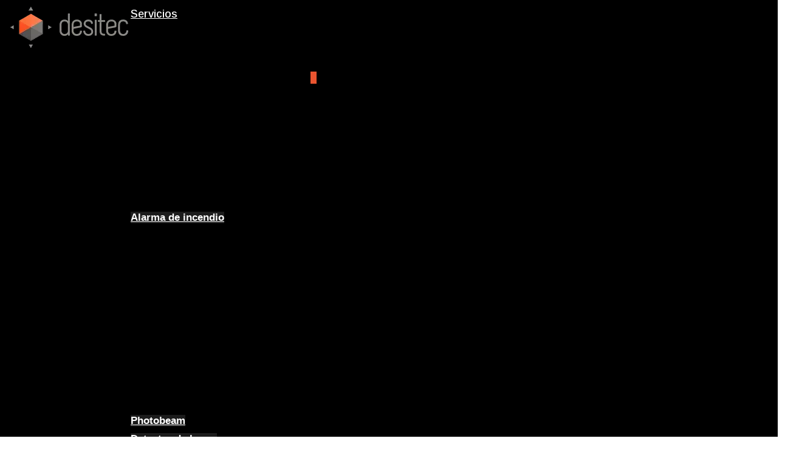

--- FILE ---
content_type: text/html; charset=UTF-8
request_url: https://www.desitec.com.mx/cable-de-retenida-de-1-4-resistencia-2154-kilogramos-7-hilos-s-ret-635cam-1500/
body_size: 58053
content:
<!DOCTYPE html>
<html lang="es">
<head><meta charset="UTF-8"><script>if(navigator.userAgent.match(/MSIE|Internet Explorer/i)||navigator.userAgent.match(/Trident\/7\..*?rv:11/i)){var href=document.location.href;if(!href.match(/[?&]nowprocket/)){if(href.indexOf("?")==-1){if(href.indexOf("#")==-1){document.location.href=href+"?nowprocket=1"}else{document.location.href=href.replace("#","?nowprocket=1#")}}else{if(href.indexOf("#")==-1){document.location.href=href+"&nowprocket=1"}else{document.location.href=href.replace("#","&nowprocket=1#")}}}}</script><script>(()=>{class RocketLazyLoadScripts{constructor(){this.v="2.0.4",this.userEvents=["keydown","keyup","mousedown","mouseup","mousemove","mouseover","mouseout","touchmove","touchstart","touchend","touchcancel","wheel","click","dblclick","input"],this.attributeEvents=["onblur","onclick","oncontextmenu","ondblclick","onfocus","onmousedown","onmouseenter","onmouseleave","onmousemove","onmouseout","onmouseover","onmouseup","onmousewheel","onscroll","onsubmit"]}async t(){this.i(),this.o(),/iP(ad|hone)/.test(navigator.userAgent)&&this.h(),this.u(),this.l(this),this.m(),this.k(this),this.p(this),this._(),await Promise.all([this.R(),this.L()]),this.lastBreath=Date.now(),this.S(this),this.P(),this.D(),this.O(),this.M(),await this.C(this.delayedScripts.normal),await this.C(this.delayedScripts.defer),await this.C(this.delayedScripts.async),await this.T(),await this.F(),await this.j(),await this.A(),window.dispatchEvent(new Event("rocket-allScriptsLoaded")),this.everythingLoaded=!0,this.lastTouchEnd&&await new Promise(t=>setTimeout(t,500-Date.now()+this.lastTouchEnd)),this.I(),this.H(),this.U(),this.W()}i(){this.CSPIssue=sessionStorage.getItem("rocketCSPIssue"),document.addEventListener("securitypolicyviolation",t=>{this.CSPIssue||"script-src-elem"!==t.violatedDirective||"data"!==t.blockedURI||(this.CSPIssue=!0,sessionStorage.setItem("rocketCSPIssue",!0))},{isRocket:!0})}o(){window.addEventListener("pageshow",t=>{this.persisted=t.persisted,this.realWindowLoadedFired=!0},{isRocket:!0}),window.addEventListener("pagehide",()=>{this.onFirstUserAction=null},{isRocket:!0})}h(){let t;function e(e){t=e}window.addEventListener("touchstart",e,{isRocket:!0}),window.addEventListener("touchend",function i(o){o.changedTouches[0]&&t.changedTouches[0]&&Math.abs(o.changedTouches[0].pageX-t.changedTouches[0].pageX)<10&&Math.abs(o.changedTouches[0].pageY-t.changedTouches[0].pageY)<10&&o.timeStamp-t.timeStamp<200&&(window.removeEventListener("touchstart",e,{isRocket:!0}),window.removeEventListener("touchend",i,{isRocket:!0}),"INPUT"===o.target.tagName&&"text"===o.target.type||(o.target.dispatchEvent(new TouchEvent("touchend",{target:o.target,bubbles:!0})),o.target.dispatchEvent(new MouseEvent("mouseover",{target:o.target,bubbles:!0})),o.target.dispatchEvent(new PointerEvent("click",{target:o.target,bubbles:!0,cancelable:!0,detail:1,clientX:o.changedTouches[0].clientX,clientY:o.changedTouches[0].clientY})),event.preventDefault()))},{isRocket:!0})}q(t){this.userActionTriggered||("mousemove"!==t.type||this.firstMousemoveIgnored?"keyup"===t.type||"mouseover"===t.type||"mouseout"===t.type||(this.userActionTriggered=!0,this.onFirstUserAction&&this.onFirstUserAction()):this.firstMousemoveIgnored=!0),"click"===t.type&&t.preventDefault(),t.stopPropagation(),t.stopImmediatePropagation(),"touchstart"===this.lastEvent&&"touchend"===t.type&&(this.lastTouchEnd=Date.now()),"click"===t.type&&(this.lastTouchEnd=0),this.lastEvent=t.type,t.composedPath&&t.composedPath()[0].getRootNode()instanceof ShadowRoot&&(t.rocketTarget=t.composedPath()[0]),this.savedUserEvents.push(t)}u(){this.savedUserEvents=[],this.userEventHandler=this.q.bind(this),this.userEvents.forEach(t=>window.addEventListener(t,this.userEventHandler,{passive:!1,isRocket:!0})),document.addEventListener("visibilitychange",this.userEventHandler,{isRocket:!0})}U(){this.userEvents.forEach(t=>window.removeEventListener(t,this.userEventHandler,{passive:!1,isRocket:!0})),document.removeEventListener("visibilitychange",this.userEventHandler,{isRocket:!0}),this.savedUserEvents.forEach(t=>{(t.rocketTarget||t.target).dispatchEvent(new window[t.constructor.name](t.type,t))})}m(){const t="return false",e=Array.from(this.attributeEvents,t=>"data-rocket-"+t),i="["+this.attributeEvents.join("],[")+"]",o="[data-rocket-"+this.attributeEvents.join("],[data-rocket-")+"]",s=(e,i,o)=>{o&&o!==t&&(e.setAttribute("data-rocket-"+i,o),e["rocket"+i]=new Function("event",o),e.setAttribute(i,t))};new MutationObserver(t=>{for(const n of t)"attributes"===n.type&&(n.attributeName.startsWith("data-rocket-")||this.everythingLoaded?n.attributeName.startsWith("data-rocket-")&&this.everythingLoaded&&this.N(n.target,n.attributeName.substring(12)):s(n.target,n.attributeName,n.target.getAttribute(n.attributeName))),"childList"===n.type&&n.addedNodes.forEach(t=>{if(t.nodeType===Node.ELEMENT_NODE)if(this.everythingLoaded)for(const i of[t,...t.querySelectorAll(o)])for(const t of i.getAttributeNames())e.includes(t)&&this.N(i,t.substring(12));else for(const e of[t,...t.querySelectorAll(i)])for(const t of e.getAttributeNames())this.attributeEvents.includes(t)&&s(e,t,e.getAttribute(t))})}).observe(document,{subtree:!0,childList:!0,attributeFilter:[...this.attributeEvents,...e]})}I(){this.attributeEvents.forEach(t=>{document.querySelectorAll("[data-rocket-"+t+"]").forEach(e=>{this.N(e,t)})})}N(t,e){const i=t.getAttribute("data-rocket-"+e);i&&(t.setAttribute(e,i),t.removeAttribute("data-rocket-"+e))}k(t){Object.defineProperty(HTMLElement.prototype,"onclick",{get(){return this.rocketonclick||null},set(e){this.rocketonclick=e,this.setAttribute(t.everythingLoaded?"onclick":"data-rocket-onclick","this.rocketonclick(event)")}})}S(t){function e(e,i){let o=e[i];e[i]=null,Object.defineProperty(e,i,{get:()=>o,set(s){t.everythingLoaded?o=s:e["rocket"+i]=o=s}})}e(document,"onreadystatechange"),e(window,"onload"),e(window,"onpageshow");try{Object.defineProperty(document,"readyState",{get:()=>t.rocketReadyState,set(e){t.rocketReadyState=e},configurable:!0}),document.readyState="loading"}catch(t){console.log("WPRocket DJE readyState conflict, bypassing")}}l(t){this.originalAddEventListener=EventTarget.prototype.addEventListener,this.originalRemoveEventListener=EventTarget.prototype.removeEventListener,this.savedEventListeners=[],EventTarget.prototype.addEventListener=function(e,i,o){o&&o.isRocket||!t.B(e,this)&&!t.userEvents.includes(e)||t.B(e,this)&&!t.userActionTriggered||e.startsWith("rocket-")||t.everythingLoaded?t.originalAddEventListener.call(this,e,i,o):(t.savedEventListeners.push({target:this,remove:!1,type:e,func:i,options:o}),"mouseenter"!==e&&"mouseleave"!==e||t.originalAddEventListener.call(this,e,t.savedUserEvents.push,o))},EventTarget.prototype.removeEventListener=function(e,i,o){o&&o.isRocket||!t.B(e,this)&&!t.userEvents.includes(e)||t.B(e,this)&&!t.userActionTriggered||e.startsWith("rocket-")||t.everythingLoaded?t.originalRemoveEventListener.call(this,e,i,o):t.savedEventListeners.push({target:this,remove:!0,type:e,func:i,options:o})}}J(t,e){this.savedEventListeners=this.savedEventListeners.filter(i=>{let o=i.type,s=i.target||window;return e!==o||t!==s||(this.B(o,s)&&(i.type="rocket-"+o),this.$(i),!1)})}H(){EventTarget.prototype.addEventListener=this.originalAddEventListener,EventTarget.prototype.removeEventListener=this.originalRemoveEventListener,this.savedEventListeners.forEach(t=>this.$(t))}$(t){t.remove?this.originalRemoveEventListener.call(t.target,t.type,t.func,t.options):this.originalAddEventListener.call(t.target,t.type,t.func,t.options)}p(t){let e;function i(e){return t.everythingLoaded?e:e.split(" ").map(t=>"load"===t||t.startsWith("load.")?"rocket-jquery-load":t).join(" ")}function o(o){function s(e){const s=o.fn[e];o.fn[e]=o.fn.init.prototype[e]=function(){return this[0]===window&&t.userActionTriggered&&("string"==typeof arguments[0]||arguments[0]instanceof String?arguments[0]=i(arguments[0]):"object"==typeof arguments[0]&&Object.keys(arguments[0]).forEach(t=>{const e=arguments[0][t];delete arguments[0][t],arguments[0][i(t)]=e})),s.apply(this,arguments),this}}if(o&&o.fn&&!t.allJQueries.includes(o)){const e={DOMContentLoaded:[],"rocket-DOMContentLoaded":[]};for(const t in e)document.addEventListener(t,()=>{e[t].forEach(t=>t())},{isRocket:!0});o.fn.ready=o.fn.init.prototype.ready=function(i){function s(){parseInt(o.fn.jquery)>2?setTimeout(()=>i.bind(document)(o)):i.bind(document)(o)}return"function"==typeof i&&(t.realDomReadyFired?!t.userActionTriggered||t.fauxDomReadyFired?s():e["rocket-DOMContentLoaded"].push(s):e.DOMContentLoaded.push(s)),o([])},s("on"),s("one"),s("off"),t.allJQueries.push(o)}e=o}t.allJQueries=[],o(window.jQuery),Object.defineProperty(window,"jQuery",{get:()=>e,set(t){o(t)}})}P(){const t=new Map;document.write=document.writeln=function(e){const i=document.currentScript,o=document.createRange(),s=i.parentElement;let n=t.get(i);void 0===n&&(n=i.nextSibling,t.set(i,n));const c=document.createDocumentFragment();o.setStart(c,0),c.appendChild(o.createContextualFragment(e)),s.insertBefore(c,n)}}async R(){return new Promise(t=>{this.userActionTriggered?t():this.onFirstUserAction=t})}async L(){return new Promise(t=>{document.addEventListener("DOMContentLoaded",()=>{this.realDomReadyFired=!0,t()},{isRocket:!0})})}async j(){return this.realWindowLoadedFired?Promise.resolve():new Promise(t=>{window.addEventListener("load",t,{isRocket:!0})})}M(){this.pendingScripts=[];this.scriptsMutationObserver=new MutationObserver(t=>{for(const e of t)e.addedNodes.forEach(t=>{"SCRIPT"!==t.tagName||t.noModule||t.isWPRocket||this.pendingScripts.push({script:t,promise:new Promise(e=>{const i=()=>{const i=this.pendingScripts.findIndex(e=>e.script===t);i>=0&&this.pendingScripts.splice(i,1),e()};t.addEventListener("load",i,{isRocket:!0}),t.addEventListener("error",i,{isRocket:!0}),setTimeout(i,1e3)})})})}),this.scriptsMutationObserver.observe(document,{childList:!0,subtree:!0})}async F(){await this.X(),this.pendingScripts.length?(await this.pendingScripts[0].promise,await this.F()):this.scriptsMutationObserver.disconnect()}D(){this.delayedScripts={normal:[],async:[],defer:[]},document.querySelectorAll("script[type$=rocketlazyloadscript]").forEach(t=>{t.hasAttribute("data-rocket-src")?t.hasAttribute("async")&&!1!==t.async?this.delayedScripts.async.push(t):t.hasAttribute("defer")&&!1!==t.defer||"module"===t.getAttribute("data-rocket-type")?this.delayedScripts.defer.push(t):this.delayedScripts.normal.push(t):this.delayedScripts.normal.push(t)})}async _(){await this.L();let t=[];document.querySelectorAll("script[type$=rocketlazyloadscript][data-rocket-src]").forEach(e=>{let i=e.getAttribute("data-rocket-src");if(i&&!i.startsWith("data:")){i.startsWith("//")&&(i=location.protocol+i);try{const o=new URL(i).origin;o!==location.origin&&t.push({src:o,crossOrigin:e.crossOrigin||"module"===e.getAttribute("data-rocket-type")})}catch(t){}}}),t=[...new Map(t.map(t=>[JSON.stringify(t),t])).values()],this.Y(t,"preconnect")}async G(t){if(await this.K(),!0!==t.noModule||!("noModule"in HTMLScriptElement.prototype))return new Promise(e=>{let i;function o(){(i||t).setAttribute("data-rocket-status","executed"),e()}try{if(navigator.userAgent.includes("Firefox/")||""===navigator.vendor||this.CSPIssue)i=document.createElement("script"),[...t.attributes].forEach(t=>{let e=t.nodeName;"type"!==e&&("data-rocket-type"===e&&(e="type"),"data-rocket-src"===e&&(e="src"),i.setAttribute(e,t.nodeValue))}),t.text&&(i.text=t.text),t.nonce&&(i.nonce=t.nonce),i.hasAttribute("src")?(i.addEventListener("load",o,{isRocket:!0}),i.addEventListener("error",()=>{i.setAttribute("data-rocket-status","failed-network"),e()},{isRocket:!0}),setTimeout(()=>{i.isConnected||e()},1)):(i.text=t.text,o()),i.isWPRocket=!0,t.parentNode.replaceChild(i,t);else{const i=t.getAttribute("data-rocket-type"),s=t.getAttribute("data-rocket-src");i?(t.type=i,t.removeAttribute("data-rocket-type")):t.removeAttribute("type"),t.addEventListener("load",o,{isRocket:!0}),t.addEventListener("error",i=>{this.CSPIssue&&i.target.src.startsWith("data:")?(console.log("WPRocket: CSP fallback activated"),t.removeAttribute("src"),this.G(t).then(e)):(t.setAttribute("data-rocket-status","failed-network"),e())},{isRocket:!0}),s?(t.fetchPriority="high",t.removeAttribute("data-rocket-src"),t.src=s):t.src="data:text/javascript;base64,"+window.btoa(unescape(encodeURIComponent(t.text)))}}catch(i){t.setAttribute("data-rocket-status","failed-transform"),e()}});t.setAttribute("data-rocket-status","skipped")}async C(t){const e=t.shift();return e?(e.isConnected&&await this.G(e),this.C(t)):Promise.resolve()}O(){this.Y([...this.delayedScripts.normal,...this.delayedScripts.defer,...this.delayedScripts.async],"preload")}Y(t,e){this.trash=this.trash||[];let i=!0;var o=document.createDocumentFragment();t.forEach(t=>{const s=t.getAttribute&&t.getAttribute("data-rocket-src")||t.src;if(s&&!s.startsWith("data:")){const n=document.createElement("link");n.href=s,n.rel=e,"preconnect"!==e&&(n.as="script",n.fetchPriority=i?"high":"low"),t.getAttribute&&"module"===t.getAttribute("data-rocket-type")&&(n.crossOrigin=!0),t.crossOrigin&&(n.crossOrigin=t.crossOrigin),t.integrity&&(n.integrity=t.integrity),t.nonce&&(n.nonce=t.nonce),o.appendChild(n),this.trash.push(n),i=!1}}),document.head.appendChild(o)}W(){this.trash.forEach(t=>t.remove())}async T(){try{document.readyState="interactive"}catch(t){}this.fauxDomReadyFired=!0;try{await this.K(),this.J(document,"readystatechange"),document.dispatchEvent(new Event("rocket-readystatechange")),await this.K(),document.rocketonreadystatechange&&document.rocketonreadystatechange(),await this.K(),this.J(document,"DOMContentLoaded"),document.dispatchEvent(new Event("rocket-DOMContentLoaded")),await this.K(),this.J(window,"DOMContentLoaded"),window.dispatchEvent(new Event("rocket-DOMContentLoaded"))}catch(t){console.error(t)}}async A(){try{document.readyState="complete"}catch(t){}try{await this.K(),this.J(document,"readystatechange"),document.dispatchEvent(new Event("rocket-readystatechange")),await this.K(),document.rocketonreadystatechange&&document.rocketonreadystatechange(),await this.K(),this.J(window,"load"),window.dispatchEvent(new Event("rocket-load")),await this.K(),window.rocketonload&&window.rocketonload(),await this.K(),this.allJQueries.forEach(t=>t(window).trigger("rocket-jquery-load")),await this.K(),this.J(window,"pageshow");const t=new Event("rocket-pageshow");t.persisted=this.persisted,window.dispatchEvent(t),await this.K(),window.rocketonpageshow&&window.rocketonpageshow({persisted:this.persisted})}catch(t){console.error(t)}}async K(){Date.now()-this.lastBreath>45&&(await this.X(),this.lastBreath=Date.now())}async X(){return document.hidden?new Promise(t=>setTimeout(t)):new Promise(t=>requestAnimationFrame(t))}B(t,e){return e===document&&"readystatechange"===t||(e===document&&"DOMContentLoaded"===t||(e===window&&"DOMContentLoaded"===t||(e===window&&"load"===t||e===window&&"pageshow"===t)))}static run(){(new RocketLazyLoadScripts).t()}}RocketLazyLoadScripts.run()})();</script>

<meta name="viewport" content="width=device-width, initial-scale=1">
<link rel="profile" href="http://gmpg.org/xfn/11">
<link rel="pingback" href="https://www.desitec.com.mx/xmlrpc.php">

<meta name='robots' content='index, follow, max-image-preview:large, max-snippet:-1, max-video-preview:-1' />

<!-- Google Tag Manager for WordPress by gtm4wp.com -->
<script data-cfasync="false" data-pagespeed-no-defer>
	var gtm4wp_datalayer_name = "dataLayer";
	var dataLayer = dataLayer || [];
</script>
<!-- End Google Tag Manager for WordPress by gtm4wp.com -->
	<!-- This site is optimized with the Yoast SEO plugin v26.8 - https://yoast.com/product/yoast-seo-wordpress/ -->
	<title>Cable de Retenida de 1/4 S-RET-635CAM/1500 - Desitec</title>
<link data-rocket-prefetch href="https://fonts.googleapis.com" rel="dns-prefetch">
<link data-rocket-preload as="style" href="https://fonts.googleapis.com/css2?family=Arimo%3Awght%40500&#038;ver=6.9&#038;display=swap" rel="preload">
<link href="https://fonts.googleapis.com/css2?family=Arimo%3Awght%40500&#038;ver=6.9&#038;display=swap" media="print" onload="this.media=&#039;all&#039;" rel="stylesheet">
<noscript data-wpr-hosted-gf-parameters=""><link rel="stylesheet" href="https://fonts.googleapis.com/css2?family=Arimo%3Awght%40500&#038;ver=6.9&#038;display=swap"></noscript><link rel="preload" data-rocket-preload as="image" href="https://www.desitec.com.mx/wp-content/uploads/2023/07/Cable-de-retenida-de-1-4-resistencia-2154-kg-7-hilos-S-RET-635CAM1500-800x799.webp" imagesrcset="https://www.desitec.com.mx/wp-content/uploads/2023/07/Cable-de-retenida-de-1-4-resistencia-2154-kg-7-hilos-S-RET-635CAM1500-800x799.webp 800w, https://www.desitec.com.mx/wp-content/uploads/2023/07/Cable-de-retenida-de-1-4-resistencia-2154-kg-7-hilos-S-RET-635CAM1500-420x420.webp 420w, https://www.desitec.com.mx/wp-content/uploads/2023/07/Cable-de-retenida-de-1-4-resistencia-2154-kg-7-hilos-S-RET-635CAM1500-100x100.webp 100w, https://www.desitec.com.mx/wp-content/uploads/2023/07/Cable-de-retenida-de-1-4-resistencia-2154-kg-7-hilos-S-RET-635CAM1500-64x64.webp 64w, https://www.desitec.com.mx/wp-content/uploads/2023/07/Cable-de-retenida-de-1-4-resistencia-2154-kg-7-hilos-S-RET-635CAM1500-150x150.webp 150w, https://www.desitec.com.mx/wp-content/uploads/2023/07/Cable-de-retenida-de-1-4-resistencia-2154-kg-7-hilos-S-RET-635CAM1500-768x767.webp 768w, https://www.desitec.com.mx/wp-content/uploads/2023/07/Cable-de-retenida-de-1-4-resistencia-2154-kg-7-hilos-S-RET-635CAM1500-720x719.webp 720w, https://www.desitec.com.mx/wp-content/uploads/2023/07/Cable-de-retenida-de-1-4-resistencia-2154-kg-7-hilos-S-RET-635CAM1500-360x360.webp 360w, https://www.desitec.com.mx/wp-content/uploads/2023/07/Cable-de-retenida-de-1-4-resistencia-2154-kg-7-hilos-S-RET-635CAM1500.webp 1334w" imagesizes="(max-width: 800px) 100vw, 800px" fetchpriority="high">
	<meta name="description" content="Modelo S-RET-635CAM/1500, carrete de cable retenida galvanizado 7 hilos 1/4&quot;, carga 2154 kg, peso 0.181 kg/m, 1500 m de longitud." />
	<link rel="canonical" href="https://www.desitec.com.mx/cable-de-retenida-de-1-4-resistencia-2154-kilogramos-7-hilos-s-ret-635cam-1500/" />
	<meta property="og:locale" content="es_ES" />
	<meta property="og:type" content="article" />
	<meta property="og:title" content="Cable de Retenida de 1/4 S-RET-635CAM/1500 - Desitec" />
	<meta property="og:description" content="Modelo S-RET-635CAM/1500, carrete de cable retenida galvanizado 7 hilos 1/4&quot;, carga 2154 kg, peso 0.181 kg/m, 1500 m de longitud." />
	<meta property="og:url" content="https://www.desitec.com.mx/cable-de-retenida-de-1-4-resistencia-2154-kilogramos-7-hilos-s-ret-635cam-1500/" />
	<meta property="og:site_name" content="Desitec" />
	<meta property="article:publisher" content="https://es-la.facebook.com/desitec1" />
	<meta property="article:modified_time" content="2025-11-04T17:55:55+00:00" />
	<meta property="og:image" content="https://www.desitec.com.mx/wp-content/uploads/2023/07/Cable-de-retenida-de-1-4-resistencia-2154-kg-7-hilos-S-RET-635CAM1500.webp" />
	<meta property="og:image:width" content="1334" />
	<meta property="og:image:height" content="1333" />
	<meta property="og:image:type" content="image/webp" />
	<meta name="twitter:card" content="summary_large_image" />
	<meta name="twitter:label1" content="Tiempo de lectura" />
	<meta name="twitter:data1" content="2 minutos" />
	<script type="application/ld+json" class="yoast-schema-graph">{"@context":"https://schema.org","@graph":[{"@type":"WebPage","@id":"https://www.desitec.com.mx/cable-de-retenida-de-1-4-resistencia-2154-kilogramos-7-hilos-s-ret-635cam-1500/","url":"https://www.desitec.com.mx/cable-de-retenida-de-1-4-resistencia-2154-kilogramos-7-hilos-s-ret-635cam-1500/","name":"Cable de Retenida de 1/4 S-RET-635CAM/1500 - Desitec","isPartOf":{"@id":"https://www.desitec.com.mx/#website"},"primaryImageOfPage":{"@id":"https://www.desitec.com.mx/cable-de-retenida-de-1-4-resistencia-2154-kilogramos-7-hilos-s-ret-635cam-1500/#primaryimage"},"image":{"@id":"https://www.desitec.com.mx/cable-de-retenida-de-1-4-resistencia-2154-kilogramos-7-hilos-s-ret-635cam-1500/#primaryimage"},"thumbnailUrl":"https://www.desitec.com.mx/wp-content/uploads/2023/07/Cable-de-retenida-de-1-4-resistencia-2154-kg-7-hilos-S-RET-635CAM1500.webp","datePublished":"2023-07-06T18:10:47+00:00","dateModified":"2025-11-04T17:55:55+00:00","description":"Modelo S-RET-635CAM/1500, carrete de cable retenida galvanizado 7 hilos 1/4\", carga 2154 kg, peso 0.181 kg/m, 1500 m de longitud.","breadcrumb":{"@id":"https://www.desitec.com.mx/cable-de-retenida-de-1-4-resistencia-2154-kilogramos-7-hilos-s-ret-635cam-1500/#breadcrumb"},"inLanguage":"es","potentialAction":[{"@type":"ReadAction","target":["https://www.desitec.com.mx/cable-de-retenida-de-1-4-resistencia-2154-kilogramos-7-hilos-s-ret-635cam-1500/"]}]},{"@type":"ImageObject","inLanguage":"es","@id":"https://www.desitec.com.mx/cable-de-retenida-de-1-4-resistencia-2154-kilogramos-7-hilos-s-ret-635cam-1500/#primaryimage","url":"https://www.desitec.com.mx/wp-content/uploads/2023/07/Cable-de-retenida-de-1-4-resistencia-2154-kg-7-hilos-S-RET-635CAM1500.webp","contentUrl":"https://www.desitec.com.mx/wp-content/uploads/2023/07/Cable-de-retenida-de-1-4-resistencia-2154-kg-7-hilos-S-RET-635CAM1500.webp","width":1334,"height":1333,"caption":"Cable-de-retenida-de-1-4-2154-kg-7-hilos-S-RET-635CAM1500"},{"@type":"BreadcrumbList","@id":"https://www.desitec.com.mx/cable-de-retenida-de-1-4-resistencia-2154-kilogramos-7-hilos-s-ret-635cam-1500/#breadcrumb","itemListElement":[{"@type":"ListItem","position":1,"name":"Home","item":"https://www.desitec.com.mx/"},{"@type":"ListItem","position":2,"name":"Catálogo","item":"https://www.desitec.com.mx/catalogo/"},{"@type":"ListItem","position":3,"name":"Distribuidor de Equipos de Telecomunicación","item":"https://www.desitec.com.mx/catalogo/distribuidor-de-equipos-de-telecomunicacion/"},{"@type":"ListItem","position":4,"name":"Torres y Mástiles","item":"https://www.desitec.com.mx/catalogo/distribuidor-de-equipos-de-telecomunicacion/torres-y-mastiles-de-telecomunicaciones/"},{"@type":"ListItem","position":5,"name":"Carrete de Cable de Retenida 7 Hilos S-RET-635CAM/1500"}]},{"@type":"WebSite","@id":"https://www.desitec.com.mx/#website","url":"https://www.desitec.com.mx/","name":"Desitec","description":"","publisher":{"@id":"https://www.desitec.com.mx/#organization"},"potentialAction":[{"@type":"SearchAction","target":{"@type":"EntryPoint","urlTemplate":"https://www.desitec.com.mx/?s={search_term_string}"},"query-input":{"@type":"PropertyValueSpecification","valueRequired":true,"valueName":"search_term_string"}}],"inLanguage":"es"},{"@type":"Organization","@id":"https://www.desitec.com.mx/#organization","name":"Desitec","url":"https://www.desitec.com.mx/","logo":{"@type":"ImageObject","inLanguage":"es","@id":"https://www.desitec.com.mx/#/schema/logo/image/","url":"","contentUrl":"","caption":"Desitec"},"image":{"@id":"https://www.desitec.com.mx/#/schema/logo/image/"},"sameAs":["https://es-la.facebook.com/desitec1"]}]}</script>
	<!-- / Yoast SEO plugin. -->


<link rel='dns-prefetch' href='//fonts.googleapis.com' />
<link href='https://fonts.gstatic.com' crossorigin rel='preconnect' />
<link rel="alternate" type="application/rss+xml" title="Desitec &raquo; Feed" href="https://www.desitec.com.mx/feed/" />
<link rel="alternate" type="application/rss+xml" title="Desitec &raquo; Feed de los comentarios" href="https://www.desitec.com.mx/comments/feed/" />
<link rel="alternate" type="application/rss+xml" title="Desitec &raquo; Comentario Carrete de Cable de Retenida 7 Hilos S-RET-635CAM/1500 del feed" href="https://www.desitec.com.mx/cable-de-retenida-de-1-4-resistencia-2154-kilogramos-7-hilos-s-ret-635cam-1500/feed/" />
<link rel="alternate" title="oEmbed (JSON)" type="application/json+oembed" href="https://www.desitec.com.mx/wp-json/oembed/1.0/embed?url=https%3A%2F%2Fwww.desitec.com.mx%2Fcable-de-retenida-de-1-4-resistencia-2154-kilogramos-7-hilos-s-ret-635cam-1500%2F" />
<link rel="alternate" title="oEmbed (XML)" type="text/xml+oembed" href="https://www.desitec.com.mx/wp-json/oembed/1.0/embed?url=https%3A%2F%2Fwww.desitec.com.mx%2Fcable-de-retenida-de-1-4-resistencia-2154-kilogramos-7-hilos-s-ret-635cam-1500%2F&#038;format=xml" />
<style id='wp-img-auto-sizes-contain-inline-css' type='text/css'>
img:is([sizes=auto i],[sizes^="auto," i]){contain-intrinsic-size:3000px 1500px}
/*# sourceURL=wp-img-auto-sizes-contain-inline-css */
</style>
<link rel='stylesheet' id='sydney-wc-css-css' href='https://www.desitec.com.mx/wp-content/themes/sydney-pro-ii/woocommerce/css/wc.min.css?ver=20220510' type='text/css' media='all' />
<link rel='stylesheet' id='sydney-bootstrap-css' href='https://www.desitec.com.mx/wp-content/themes/sydney-pro-ii/css/bootstrap/bootstrap.min.css?ver=1' type='text/css' media='all' />
<link rel='stylesheet' id='sydney-ext-footer-styles-css' href='https://www.desitec.com.mx/wp-content/themes/sydney-pro-ii/css/modules/ext-footer.min.css?ver=6.9' type='text/css' media='all' />
<link rel='stylesheet' id='wp-block-library-css' href='https://www.desitec.com.mx/wp-includes/css/dist/block-library/style.min.css?ver=6.9' type='text/css' media='all' />
<style id='wp-block-library-inline-css' type='text/css'>
.wp-block-image.is-style-sydney-rounded img { border-radius:30px; }
.wp-block-gallery.is-style-sydney-rounded img { border-radius:30px; }
/*# sourceURL=wp-block-library-inline-css */
</style>
<style id='global-styles-inline-css' type='text/css'>
:root{--wp--preset--aspect-ratio--square: 1;--wp--preset--aspect-ratio--4-3: 4/3;--wp--preset--aspect-ratio--3-4: 3/4;--wp--preset--aspect-ratio--3-2: 3/2;--wp--preset--aspect-ratio--2-3: 2/3;--wp--preset--aspect-ratio--16-9: 16/9;--wp--preset--aspect-ratio--9-16: 9/16;--wp--preset--color--black: #000000;--wp--preset--color--cyan-bluish-gray: #abb8c3;--wp--preset--color--white: #ffffff;--wp--preset--color--pale-pink: #f78da7;--wp--preset--color--vivid-red: #cf2e2e;--wp--preset--color--luminous-vivid-orange: #ff6900;--wp--preset--color--luminous-vivid-amber: #fcb900;--wp--preset--color--light-green-cyan: #7bdcb5;--wp--preset--color--vivid-green-cyan: #00d084;--wp--preset--color--pale-cyan-blue: #8ed1fc;--wp--preset--color--vivid-cyan-blue: #0693e3;--wp--preset--color--vivid-purple: #9b51e0;--wp--preset--color--global-color-1: var(--sydney-global-color-1);--wp--preset--color--global-color-2: var(--sydney-global-color-2);--wp--preset--color--global-color-3: var(--sydney-global-color-3);--wp--preset--color--global-color-4: var(--sydney-global-color-4);--wp--preset--color--global-color-5: var(--sydney-global-color-5);--wp--preset--color--global-color-6: var(--sydney-global-color-6);--wp--preset--color--global-color-7: var(--sydney-global-color-7);--wp--preset--color--global-color-8: var(--sydney-global-color-8);--wp--preset--color--global-color-9: var(--sydney-global-color-9);--wp--preset--gradient--vivid-cyan-blue-to-vivid-purple: linear-gradient(135deg,rgb(6,147,227) 0%,rgb(155,81,224) 100%);--wp--preset--gradient--light-green-cyan-to-vivid-green-cyan: linear-gradient(135deg,rgb(122,220,180) 0%,rgb(0,208,130) 100%);--wp--preset--gradient--luminous-vivid-amber-to-luminous-vivid-orange: linear-gradient(135deg,rgb(252,185,0) 0%,rgb(255,105,0) 100%);--wp--preset--gradient--luminous-vivid-orange-to-vivid-red: linear-gradient(135deg,rgb(255,105,0) 0%,rgb(207,46,46) 100%);--wp--preset--gradient--very-light-gray-to-cyan-bluish-gray: linear-gradient(135deg,rgb(238,238,238) 0%,rgb(169,184,195) 100%);--wp--preset--gradient--cool-to-warm-spectrum: linear-gradient(135deg,rgb(74,234,220) 0%,rgb(151,120,209) 20%,rgb(207,42,186) 40%,rgb(238,44,130) 60%,rgb(251,105,98) 80%,rgb(254,248,76) 100%);--wp--preset--gradient--blush-light-purple: linear-gradient(135deg,rgb(255,206,236) 0%,rgb(152,150,240) 100%);--wp--preset--gradient--blush-bordeaux: linear-gradient(135deg,rgb(254,205,165) 0%,rgb(254,45,45) 50%,rgb(107,0,62) 100%);--wp--preset--gradient--luminous-dusk: linear-gradient(135deg,rgb(255,203,112) 0%,rgb(199,81,192) 50%,rgb(65,88,208) 100%);--wp--preset--gradient--pale-ocean: linear-gradient(135deg,rgb(255,245,203) 0%,rgb(182,227,212) 50%,rgb(51,167,181) 100%);--wp--preset--gradient--electric-grass: linear-gradient(135deg,rgb(202,248,128) 0%,rgb(113,206,126) 100%);--wp--preset--gradient--midnight: linear-gradient(135deg,rgb(2,3,129) 0%,rgb(40,116,252) 100%);--wp--preset--font-size--small: 13px;--wp--preset--font-size--medium: 20px;--wp--preset--font-size--large: 36px;--wp--preset--font-size--x-large: 42px;--wp--preset--spacing--20: 10px;--wp--preset--spacing--30: 20px;--wp--preset--spacing--40: 30px;--wp--preset--spacing--50: clamp(30px, 5vw, 60px);--wp--preset--spacing--60: clamp(30px, 7vw, 80px);--wp--preset--spacing--70: clamp(50px, 7vw, 100px);--wp--preset--spacing--80: clamp(50px, 10vw, 120px);--wp--preset--shadow--natural: 6px 6px 9px rgba(0, 0, 0, 0.2);--wp--preset--shadow--deep: 12px 12px 50px rgba(0, 0, 0, 0.4);--wp--preset--shadow--sharp: 6px 6px 0px rgba(0, 0, 0, 0.2);--wp--preset--shadow--outlined: 6px 6px 0px -3px rgb(255, 255, 255), 6px 6px rgb(0, 0, 0);--wp--preset--shadow--crisp: 6px 6px 0px rgb(0, 0, 0);}:root { --wp--style--global--content-size: 740px;--wp--style--global--wide-size: 1140px; }:where(body) { margin: 0; }.wp-site-blocks { padding-top: var(--wp--style--root--padding-top); padding-bottom: var(--wp--style--root--padding-bottom); }.has-global-padding { padding-right: var(--wp--style--root--padding-right); padding-left: var(--wp--style--root--padding-left); }.has-global-padding > .alignfull { margin-right: calc(var(--wp--style--root--padding-right) * -1); margin-left: calc(var(--wp--style--root--padding-left) * -1); }.has-global-padding :where(:not(.alignfull.is-layout-flow) > .has-global-padding:not(.wp-block-block, .alignfull)) { padding-right: 0; padding-left: 0; }.has-global-padding :where(:not(.alignfull.is-layout-flow) > .has-global-padding:not(.wp-block-block, .alignfull)) > .alignfull { margin-left: 0; margin-right: 0; }.wp-site-blocks > .alignleft { float: left; margin-right: 2em; }.wp-site-blocks > .alignright { float: right; margin-left: 2em; }.wp-site-blocks > .aligncenter { justify-content: center; margin-left: auto; margin-right: auto; }:where(.wp-site-blocks) > * { margin-block-start: 24px; margin-block-end: 0; }:where(.wp-site-blocks) > :first-child { margin-block-start: 0; }:where(.wp-site-blocks) > :last-child { margin-block-end: 0; }:root { --wp--style--block-gap: 24px; }:root :where(.is-layout-flow) > :first-child{margin-block-start: 0;}:root :where(.is-layout-flow) > :last-child{margin-block-end: 0;}:root :where(.is-layout-flow) > *{margin-block-start: 24px;margin-block-end: 0;}:root :where(.is-layout-constrained) > :first-child{margin-block-start: 0;}:root :where(.is-layout-constrained) > :last-child{margin-block-end: 0;}:root :where(.is-layout-constrained) > *{margin-block-start: 24px;margin-block-end: 0;}:root :where(.is-layout-flex){gap: 24px;}:root :where(.is-layout-grid){gap: 24px;}.is-layout-flow > .alignleft{float: left;margin-inline-start: 0;margin-inline-end: 2em;}.is-layout-flow > .alignright{float: right;margin-inline-start: 2em;margin-inline-end: 0;}.is-layout-flow > .aligncenter{margin-left: auto !important;margin-right: auto !important;}.is-layout-constrained > .alignleft{float: left;margin-inline-start: 0;margin-inline-end: 2em;}.is-layout-constrained > .alignright{float: right;margin-inline-start: 2em;margin-inline-end: 0;}.is-layout-constrained > .aligncenter{margin-left: auto !important;margin-right: auto !important;}.is-layout-constrained > :where(:not(.alignleft):not(.alignright):not(.alignfull)){max-width: var(--wp--style--global--content-size);margin-left: auto !important;margin-right: auto !important;}.is-layout-constrained > .alignwide{max-width: var(--wp--style--global--wide-size);}body .is-layout-flex{display: flex;}.is-layout-flex{flex-wrap: wrap;align-items: center;}.is-layout-flex > :is(*, div){margin: 0;}body .is-layout-grid{display: grid;}.is-layout-grid > :is(*, div){margin: 0;}body{--wp--style--root--padding-top: 0px;--wp--style--root--padding-right: 0px;--wp--style--root--padding-bottom: 0px;--wp--style--root--padding-left: 0px;}a:where(:not(.wp-element-button)){text-decoration: underline;}:root :where(.wp-element-button, .wp-block-button__link){background-color: #32373c;border-width: 0;color: #fff;font-family: inherit;font-size: inherit;font-style: inherit;font-weight: inherit;letter-spacing: inherit;line-height: inherit;padding-top: calc(0.667em + 2px);padding-right: calc(1.333em + 2px);padding-bottom: calc(0.667em + 2px);padding-left: calc(1.333em + 2px);text-decoration: none;text-transform: inherit;}.has-black-color{color: var(--wp--preset--color--black) !important;}.has-cyan-bluish-gray-color{color: var(--wp--preset--color--cyan-bluish-gray) !important;}.has-white-color{color: var(--wp--preset--color--white) !important;}.has-pale-pink-color{color: var(--wp--preset--color--pale-pink) !important;}.has-vivid-red-color{color: var(--wp--preset--color--vivid-red) !important;}.has-luminous-vivid-orange-color{color: var(--wp--preset--color--luminous-vivid-orange) !important;}.has-luminous-vivid-amber-color{color: var(--wp--preset--color--luminous-vivid-amber) !important;}.has-light-green-cyan-color{color: var(--wp--preset--color--light-green-cyan) !important;}.has-vivid-green-cyan-color{color: var(--wp--preset--color--vivid-green-cyan) !important;}.has-pale-cyan-blue-color{color: var(--wp--preset--color--pale-cyan-blue) !important;}.has-vivid-cyan-blue-color{color: var(--wp--preset--color--vivid-cyan-blue) !important;}.has-vivid-purple-color{color: var(--wp--preset--color--vivid-purple) !important;}.has-global-color-1-color{color: var(--wp--preset--color--global-color-1) !important;}.has-global-color-2-color{color: var(--wp--preset--color--global-color-2) !important;}.has-global-color-3-color{color: var(--wp--preset--color--global-color-3) !important;}.has-global-color-4-color{color: var(--wp--preset--color--global-color-4) !important;}.has-global-color-5-color{color: var(--wp--preset--color--global-color-5) !important;}.has-global-color-6-color{color: var(--wp--preset--color--global-color-6) !important;}.has-global-color-7-color{color: var(--wp--preset--color--global-color-7) !important;}.has-global-color-8-color{color: var(--wp--preset--color--global-color-8) !important;}.has-global-color-9-color{color: var(--wp--preset--color--global-color-9) !important;}.has-black-background-color{background-color: var(--wp--preset--color--black) !important;}.has-cyan-bluish-gray-background-color{background-color: var(--wp--preset--color--cyan-bluish-gray) !important;}.has-white-background-color{background-color: var(--wp--preset--color--white) !important;}.has-pale-pink-background-color{background-color: var(--wp--preset--color--pale-pink) !important;}.has-vivid-red-background-color{background-color: var(--wp--preset--color--vivid-red) !important;}.has-luminous-vivid-orange-background-color{background-color: var(--wp--preset--color--luminous-vivid-orange) !important;}.has-luminous-vivid-amber-background-color{background-color: var(--wp--preset--color--luminous-vivid-amber) !important;}.has-light-green-cyan-background-color{background-color: var(--wp--preset--color--light-green-cyan) !important;}.has-vivid-green-cyan-background-color{background-color: var(--wp--preset--color--vivid-green-cyan) !important;}.has-pale-cyan-blue-background-color{background-color: var(--wp--preset--color--pale-cyan-blue) !important;}.has-vivid-cyan-blue-background-color{background-color: var(--wp--preset--color--vivid-cyan-blue) !important;}.has-vivid-purple-background-color{background-color: var(--wp--preset--color--vivid-purple) !important;}.has-global-color-1-background-color{background-color: var(--wp--preset--color--global-color-1) !important;}.has-global-color-2-background-color{background-color: var(--wp--preset--color--global-color-2) !important;}.has-global-color-3-background-color{background-color: var(--wp--preset--color--global-color-3) !important;}.has-global-color-4-background-color{background-color: var(--wp--preset--color--global-color-4) !important;}.has-global-color-5-background-color{background-color: var(--wp--preset--color--global-color-5) !important;}.has-global-color-6-background-color{background-color: var(--wp--preset--color--global-color-6) !important;}.has-global-color-7-background-color{background-color: var(--wp--preset--color--global-color-7) !important;}.has-global-color-8-background-color{background-color: var(--wp--preset--color--global-color-8) !important;}.has-global-color-9-background-color{background-color: var(--wp--preset--color--global-color-9) !important;}.has-black-border-color{border-color: var(--wp--preset--color--black) !important;}.has-cyan-bluish-gray-border-color{border-color: var(--wp--preset--color--cyan-bluish-gray) !important;}.has-white-border-color{border-color: var(--wp--preset--color--white) !important;}.has-pale-pink-border-color{border-color: var(--wp--preset--color--pale-pink) !important;}.has-vivid-red-border-color{border-color: var(--wp--preset--color--vivid-red) !important;}.has-luminous-vivid-orange-border-color{border-color: var(--wp--preset--color--luminous-vivid-orange) !important;}.has-luminous-vivid-amber-border-color{border-color: var(--wp--preset--color--luminous-vivid-amber) !important;}.has-light-green-cyan-border-color{border-color: var(--wp--preset--color--light-green-cyan) !important;}.has-vivid-green-cyan-border-color{border-color: var(--wp--preset--color--vivid-green-cyan) !important;}.has-pale-cyan-blue-border-color{border-color: var(--wp--preset--color--pale-cyan-blue) !important;}.has-vivid-cyan-blue-border-color{border-color: var(--wp--preset--color--vivid-cyan-blue) !important;}.has-vivid-purple-border-color{border-color: var(--wp--preset--color--vivid-purple) !important;}.has-global-color-1-border-color{border-color: var(--wp--preset--color--global-color-1) !important;}.has-global-color-2-border-color{border-color: var(--wp--preset--color--global-color-2) !important;}.has-global-color-3-border-color{border-color: var(--wp--preset--color--global-color-3) !important;}.has-global-color-4-border-color{border-color: var(--wp--preset--color--global-color-4) !important;}.has-global-color-5-border-color{border-color: var(--wp--preset--color--global-color-5) !important;}.has-global-color-6-border-color{border-color: var(--wp--preset--color--global-color-6) !important;}.has-global-color-7-border-color{border-color: var(--wp--preset--color--global-color-7) !important;}.has-global-color-8-border-color{border-color: var(--wp--preset--color--global-color-8) !important;}.has-global-color-9-border-color{border-color: var(--wp--preset--color--global-color-9) !important;}.has-vivid-cyan-blue-to-vivid-purple-gradient-background{background: var(--wp--preset--gradient--vivid-cyan-blue-to-vivid-purple) !important;}.has-light-green-cyan-to-vivid-green-cyan-gradient-background{background: var(--wp--preset--gradient--light-green-cyan-to-vivid-green-cyan) !important;}.has-luminous-vivid-amber-to-luminous-vivid-orange-gradient-background{background: var(--wp--preset--gradient--luminous-vivid-amber-to-luminous-vivid-orange) !important;}.has-luminous-vivid-orange-to-vivid-red-gradient-background{background: var(--wp--preset--gradient--luminous-vivid-orange-to-vivid-red) !important;}.has-very-light-gray-to-cyan-bluish-gray-gradient-background{background: var(--wp--preset--gradient--very-light-gray-to-cyan-bluish-gray) !important;}.has-cool-to-warm-spectrum-gradient-background{background: var(--wp--preset--gradient--cool-to-warm-spectrum) !important;}.has-blush-light-purple-gradient-background{background: var(--wp--preset--gradient--blush-light-purple) !important;}.has-blush-bordeaux-gradient-background{background: var(--wp--preset--gradient--blush-bordeaux) !important;}.has-luminous-dusk-gradient-background{background: var(--wp--preset--gradient--luminous-dusk) !important;}.has-pale-ocean-gradient-background{background: var(--wp--preset--gradient--pale-ocean) !important;}.has-electric-grass-gradient-background{background: var(--wp--preset--gradient--electric-grass) !important;}.has-midnight-gradient-background{background: var(--wp--preset--gradient--midnight) !important;}.has-small-font-size{font-size: var(--wp--preset--font-size--small) !important;}.has-medium-font-size{font-size: var(--wp--preset--font-size--medium) !important;}.has-large-font-size{font-size: var(--wp--preset--font-size--large) !important;}.has-x-large-font-size{font-size: var(--wp--preset--font-size--x-large) !important;}
:root :where(.wp-block-pullquote){font-size: 1.5em;line-height: 1.6;}
/*# sourceURL=global-styles-inline-css */
</style>
<link rel='stylesheet' id='widgetopts-styles-css' href='https://www.desitec.com.mx/wp-content/plugins/widget-options/assets/css/widget-options.css?ver=4.1.3' type='text/css' media='all' />
<link rel='stylesheet' id='woocommerce-layout-css' href='https://www.desitec.com.mx/wp-content/plugins/woocommerce/assets/css/woocommerce-layout.css?ver=10.4.3' type='text/css' media='all' />
<link rel='stylesheet' id='woocommerce-smallscreen-css' href='https://www.desitec.com.mx/wp-content/plugins/woocommerce/assets/css/woocommerce-smallscreen.css?ver=10.4.3' type='text/css' media='only screen and (max-width: 768px)' />
<style id='woocommerce-inline-inline-css' type='text/css'>
.woocommerce form .form-row .required { visibility: visible; }
/*# sourceURL=woocommerce-inline-inline-css */
</style>
<link rel='stylesheet' id='woo-variation-swatches-css' href='https://www.desitec.com.mx/wp-content/plugins/woo-variation-swatches/assets/css/frontend.min.css?ver=1763162169' type='text/css' media='all' />
<style id='woo-variation-swatches-inline-css' type='text/css'>
:root {
--wvs-tick:url("data:image/svg+xml;utf8,%3Csvg filter='drop-shadow(0px 0px 2px rgb(0 0 0 / .8))' xmlns='http://www.w3.org/2000/svg'  viewBox='0 0 30 30'%3E%3Cpath fill='none' stroke='%23ffffff' stroke-linecap='round' stroke-linejoin='round' stroke-width='4' d='M4 16L11 23 27 7'/%3E%3C/svg%3E");

--wvs-cross:url("data:image/svg+xml;utf8,%3Csvg filter='drop-shadow(0px 0px 5px rgb(255 255 255 / .6))' xmlns='http://www.w3.org/2000/svg' width='72px' height='72px' viewBox='0 0 24 24'%3E%3Cpath fill='none' stroke='%23ff0000' stroke-linecap='round' stroke-width='0.6' d='M5 5L19 19M19 5L5 19'/%3E%3C/svg%3E");
--wvs-single-product-item-width:40px;
--wvs-single-product-item-height:40px;
--wvs-single-product-item-font-size:16px}
/*# sourceURL=woo-variation-swatches-inline-css */
</style>

<link rel='stylesheet' id='sydney-elementor-css' href='https://www.desitec.com.mx/wp-content/themes/sydney-pro-ii/css/components/elementor.min.css?ver=20220824' type='text/css' media='all' />
<link rel='stylesheet' id='sydney-social-icons-css' href='https://www.desitec.com.mx/wp-content/themes/sydney-pro-ii/fonts/fontello.min.css?ver=6.9' type='text/css' media='all' />
<link rel='stylesheet' id='sydney-comments-css' href='https://www.desitec.com.mx/wp-content/themes/sydney-pro-ii/css/components/comments.min.css?ver=20220824' type='text/css' media='all' />
<link rel='stylesheet' id='sydney-style-min-css' href='https://www.desitec.com.mx/wp-content/themes/sydney-pro-ii/css/styles.min.css?ver=20240305' type='text/css' media='all' />
<style id='sydney-style-min-inline-css' type='text/css'>
html{scroll-behavior:smooth;}.woocommerce ul.products li.product{text-align:center;}.woocommerce ul.products li.product .loop-button-wrapper .button{background-color:;}.woocommerce ul.products li.product .loop-button-wrapper .button{color:;fill:;}.woocommerce ul.products li.product .loop-button-wrapper .button{font-size:13px;}.woocommerce ul.products li.product .onsale,.yith-wcqv-main span.onsale,.woocommerce span.onsale{background-color:#FE8B00;}.woocommerce ul.products li.product .onsale,.yith-wcqv-main span.onsale,.woocommerce span.onsale{color:;}.woocommerce ul.products li.product .onsale,.yith-wcqv-main span.onsale,.woocommerce span.onsale{font-size:12px;}.woocommerce ul.products li.product h2{font-size:16px;}.woocommerce ul.products li.product h2{color:;}.woocommerce ul.products li.product .price{font-size:18px;}.woocommerce ul.products li.product .price{color:;}.woocommerce div.product .product_title{color:;}.woocommerce div.product p.price{color:#D303FF;}.sydney-tabs-style1 .woocommerce-tabs ul.tabs li.active a,.sydney-tabs-style1 .woocommerce-tabs ul.tabs li:hover a{border-color:;}.sydney-tabs-style1 .woocommerce-tabs ul.tabs{border-bottom-color:rgba(35,52,82,0.3);}.woocommerce-tabs ul.tabs li:not(.active) a,.woocommerce-tabs ul.tabs li:not(.active) a:hover{color:;}.woocommerce-tabs ul.tabs li.active a,.woocommerce-tabs ul.tabs li.active a:hover{color:;}.header-image{background-size:cover;}.header-image{height:0;}:root{--sydney-global-color-1:#EA5530;--sydney-global-color-2:#B73D3D;--sydney-global-color-3:#000000;--sydney-global-color-4:#000000;--sydney-global-color-5:#6d7685;--sydney-global-color-6:#000000;--sydney-global-color-7:#F4F5F7;--sydney-global-color-8:#dbdbdb;--sydney-global-color-9:#ffffff;}.llms-student-dashboard .llms-button-secondary:hover,.llms-button-action:hover,.facts-section.style2 .roll-counter i,.roll-team.type-b.style2 .team-item .team-social li:hover a,.portfolio-section.style2 .project-filter li a:hover,.timeline-section.style2 .timeline .icon .fa::before,.style1 .plan-icon,.style3 .plan-icon,.roll-team.type-b .team-social li a,#mainnav ul li a:hover,.sydney_contact_info_widget span,.roll-team .team-content .name,.roll-team .team-item .team-pop .team-social li:hover a,.roll-infomation li.address:before,.roll-infomation li.phone:before,.roll-infomation li.email:before,.roll-button.border,.roll-button:hover,.roll-icon-list .icon i,.roll-icon-list .content h3 a:hover,.roll-icon-box.white .content h3 a,.roll-icon-box .icon i,.roll-icon-box .content h3 a:hover,.switcher-container .switcher-icon a:focus,.go-top:hover,.hentry .meta-post a:hover,#mainnav > ul > li > a.active,#mainnav > ul > li > a:hover,button:hover,input[type="button"]:hover,input[type="reset"]:hover,input[type="submit"]:hover,.text-color,.social-menu-widget a,.social-menu-widget a:hover,.archive .team-social li a,a,h1 a,h2 a,h3 a,h4 a,h5 a,h6 a,.classic-alt .meta-post a,.single .meta-post a,.header-contact .fa,.social-navigation li a:hover,.widget_sydney_testimonials .fa-quote-left,.timeline-section.style2 .timeline-date,.content-area.modern .hentry .meta-post span:before,.content-area.modern .post-cat,.content-area.modern .read-more-gt{color:var(--sydney-global-color-1)}.sydney-post-sharing .sharing-element:hover,.llms-student-dashboard .llms-button-secondary,.llms-button-action,.roll-team.type-b.style2 .avatar::after,.project-filter li a.active,.project-filter li a:hover,.woocommerce a.button,.woocommerce button.button,.woocommerce input.button,.project-filter li.active,.project-filter li:hover,.roll-team.type-b .team-item .team-social li:hover a,.preloader .pre-bounce1,.preloader .pre-bounce2,.roll-team .team-item .team-pop,.roll-progress .progress-animate,.roll-socials li a:hover,.roll-project .project-item .project-pop,.roll-project .project-filter li.active,.roll-project .project-filter li:hover,.roll-button.light:hover,.roll-button.border:hover,.roll-button,.roll-icon-box.white .icon,.owl-theme .owl-controls .owl-page.active span,.owl-theme .owl-controls.clickable .owl-page:hover span,.go-top,.bottom .socials li:hover a,.sidebar .widget:before,.blog-pagination ul li.active,.blog-pagination ul li:hover a,.content-area .hentry:after,.text-slider .maintitle:after,.error-wrap #search-submit:hover,#mainnav .sub-menu li:hover > a,#mainnav ul li ul:after,button,input[type="button"],input[type="reset"],input[type="submit"],.panel-grid-cell .widget-title:after,.social-section.style2 .social-menu-widget li a:hover,.count-number,.cart-amount,.sydney-video.vid-lightbox .toggle-popup,.footer-contact .widget-title:after,.fp-contact .fa,.pricing-section.style4 .plan-item.featured-plan .plan-header,.woocommerce .widget_price_filter .ui-slider .ui-slider-range{background-color:var(--sydney-global-color-1)}.llms-student-dashboard .llms-button-secondary,.llms-student-dashboard .llms-button-secondary:hover,.llms-button-action,.llms-button-action:hover,.owl-theme .owl-controls .owl-page:hover span,.owl-theme .owl-controls .owl-page.active span,.roll-team.type-b .team-social li a,.roll-socials li a:hover,.roll-socials li a,.roll-button.light:hover,.roll-button.border,.roll-button,.roll-icon-list .icon,.roll-icon-box .icon,.comment .comment-detail,.widget-tags .tag-list a:hover,.blog-pagination ul li,.error-wrap #search-submit:hover,textarea:focus,input[type="text"]:focus,input[type="password"]:focus,input[type="date"]:focus,input[type="number"]:focus,input[type="email"]:focus,input[type="url"]:focus,input[type="search"]:focus,input[type="tel"]:focus,button,input[type="button"],input[type="reset"],input[type="submit"],.archive .team-social li a,.latest-news-wrapper.carousel.style2 .meta-post a:hover{border-color:var(--sydney-global-color-1)}.sydney_contact_info_widget span,.header-contact-info svg,.site-header .cart-contents:hover svg,.site-header .header-account:hover svg{fill:var(--sydney-global-color-1);}.go-top:hover svg{stroke:;}.timeline-section.style2 .timeline .icon{background-color:rgba(234,85,48,0.9)!important;}.site-header.float-header{background-color:rgba(0,0,0,0.9);}@media only screen and (max-width:1024px){.site-header{background-color:#000000;}}#mainnav ul li a,#mainnav ul li::before{color:#ffffff}#mainnav .sub-menu li a{color:#ffffff}#mainnav .sub-menu li a{background:#1c1c1c}.text-slider .maintitle,.text-slider .subtitle{color:#ffffff}@media (min-width:992px){.text-slider .maintitle{font-size:68px;}}@media (min-width:576px) and (max-width:991px){.text-slider .maintitle{font-size:32px;}}@media (max-width:575px){.text-slider .maintitle{font-size:18px;}}@media (min-width:992px){.text-slider .subtitle{font-size:18px;}}@media (min-width:576px) and (max-width:991px){.text-slider .subtitle{font-size:18px;}}@media (max-width:575px){.text-slider .subtitle{font-size:16px;}}.slider-overlay{background-color:;}.text-slider .maintitle{color:;}.text-slider .subtitle{color:;}@media (min-width:992px){.text-slider{max-width:100%;}}@media (min-width:576px) and (max-width:991px){.text-slider{max-width:100%;}}@media (max-width:575px){.text-slider{max-width:100%;}}.text-slider{animation-name:slideInRight}.button-slider{animation-name:none}body{color:#000000}#secondary{background-color:#ffffff;}#secondary,#secondary a:not(.wp-block-button__link){color:#6d7685}.footer-widgets{background-color:#000000}#sidebar-footer,#sidebar-footer a,.footer-widgets .widget-title{color:#000000}.site-footer{background-color:#00102E}@media (min-width:992px){.site-info{font-size:16px;}}@media (min-width:576px) and (max-width:991px){.site-info{font-size:16px;}}@media (max-width:575px){.site-info{font-size:16px;}}.site-footer,.site-footer a{color:#ffffff}.overlay{background-color:#000000}.btn-menu .sydney-svg-icon{fill:#ffffff}#mainnav ul li a:hover,.main-header #mainnav .menu > li > a:hover{color:#D65050}@media (min-width:992px){.footer-separator div,.footer-separator svg{height:150px;}}@media (min-width:576px) and (max-width:991px){.footer-separator div,.footer-separator svg{height:150px;}}@media (max-width:575px){.footer-separator div,.footer-separator svg{height:100px;}}@media (min-width:992px){.footer-separator svg{width:100%;}}@media (min-width:576px) and (max-width:991px){.footer-separator svg{width:100%;}}@media (max-width:575px){.footer-separator svg{width:100%;}}.footer-separator svg{fill:;}.footer-separator div{background-color:;}.panel-grid-cell .widget-title{margin-bottom:60px;}@media only screen and (max-width:1024px){.panel-grid-cell .widget-title{margin-bottom:30px;}}.panel-grid-cell .widget-title{text-transform:none;}.header-contact{background-color:#1c1c1c}@media only screen and (max-width:1024px){.has-hero .header-contact{background-color:#1c1c1c}}.header-contact{color:#c5c5c5}.header-widgets{background-color:#ffffff;}.header-widgets{color:#6d7685;}.sydney-wishlist-button{background-color:;}.sydney-wishlist-button:hover svg path,.sydney-wishlist-button.active svg path{stroke:#d65050;}.sydney-wishlist-button:hover svg path,.sydney-wishlist-button.active svg path{fill:#d65050;}.page-wrap{padding-top:83px;}.page-wrap{padding-bottom:100px;}@media only screen and (max-width:1025px){.mobile-slide{display:block;}.slide-item{background-image:none !important;}.header-slider{}.slide-item{height:auto !important;}.slide-inner{min-height:initial;}}.header-custom-item .roll-button{padding-top:12px;padding-bottom:12px;}.header-custom-item .roll-button{padding-left:12px;padding-right:12px;}.header-custom-item .roll-button{font-size:13px;}.header-custom-item .roll-button{border-radius:3px;}.go-top.show{border-radius:2px;bottom:10px;}.go-top.position-right{right:20px;}.go-top.position-left{left:20px;}.go-top{background-color:#EA5530;}.go-top:hover{background-color:;}.go-top{color:;}.go-top svg{stroke:;}.go-top:hover{color:#EA5530;}.go-top:hover svg{stroke:#EA5530;}.go-top .sydney-svg-icon,.go-top .sydney-svg-icon svg{width:16px;height:16px;}.go-top{padding:15px;}.site-info{border-top:0 solid rgba(255,255,255,0.1);}.footer-widgets-grid{gap:0;}@media (min-width:992px){.footer-widgets-grid{padding-top:15px;padding-bottom:15px;}}@media (min-width:576px) and (max-width:991px){.footer-widgets-grid{padding-top:60px;padding-bottom:60px;}}@media (max-width:575px){.footer-widgets-grid{padding-top:60px;padding-bottom:60px;}}@media (min-width:992px){.sidebar-column .widget .widget-title{font-size:0;}}@media (min-width:576px) and (max-width:991px){.sidebar-column .widget .widget-title{font-size:22px;}}@media (max-width:575px){.sidebar-column .widget .widget-title{font-size:22px;}}@media (min-width:992px){.footer-widgets{font-size:9px;}}@media (min-width:576px) and (max-width:991px){.footer-widgets{font-size:16px;}}@media (max-width:575px){.footer-widgets{font-size:16px;}}.footer-widgets{background-color:#000000;}.sidebar-column .widget .widget-title{color:;}.sidebar-column .widget,.sidebar-column h2,.sidebar-column h3,.sidebar-column h4,.sidebar-column h5,.sidebar-column h6{color:#000000;}#sidebar-footer .widget a{color:#FFFFFF;}.sidebar-column .widget h1,.sidebar-column .widget h2,.sidebar-column .widget h3,.sidebar-column .widget h4,.sidebar-column .widget h5,.sidebar-column .widget h6{color:;}#sidebar-footer .widget a:hover{color:#C3770D;}.site-footer{background-color:#00102E;}.site-info,.site-info a{color:#ffffff;}.site-info .sydney-svg-icon svg{fill:#ffffff;}.site-info{padding-top:20px;padding-bottom:20px;}@media (min-width:992px){button,.roll-button,a.button,.wp-block-button__link,.wp-block-button.is-style-outline a,input[type="button"],input[type="reset"],input[type="submit"]{padding-top:12px;padding-bottom:12px;}}@media (min-width:576px) and (max-width:991px){button,.roll-button,a.button,.wp-block-button__link,.wp-block-button.is-style-outline a,input[type="button"],input[type="reset"],input[type="submit"]{padding-top:12px;padding-bottom:12px;}}@media (max-width:575px){button,.roll-button,a.button,.wp-block-button__link,.wp-block-button.is-style-outline a,input[type="button"],input[type="reset"],input[type="submit"]{padding-top:12px;padding-bottom:12px;}}@media (min-width:992px){button,.roll-button,a.button,.wp-block-button__link,.wp-block-button.is-style-outline a,input[type="button"],input[type="reset"],input[type="submit"]{padding-left:35px;padding-right:35px;}}@media (min-width:576px) and (max-width:991px){button,.roll-button,a.button,.wp-block-button__link,.wp-block-button.is-style-outline a,input[type="button"],input[type="reset"],input[type="submit"]{padding-left:35px;padding-right:35px;}}@media (max-width:575px){button,.roll-button,a.button,.wp-block-button__link,.wp-block-button.is-style-outline a,input[type="button"],input[type="reset"],input[type="submit"]{padding-left:35px;padding-right:35px;}}button,.roll-button,a.button,.wp-block-button__link,input[type="button"],input[type="reset"],input[type="submit"],.wp-block-button__link{border-radius:3px;}@media (min-width:992px){button,.roll-button,a.button,.wp-block-button__link,input[type="button"],input[type="reset"],input[type="submit"]{font-size:14px;}}@media (min-width:576px) and (max-width:991px){button,.roll-button,a.button,.wp-block-button__link,input[type="button"],input[type="reset"],input[type="submit"]{font-size:14px;}}@media (max-width:575px){button,.roll-button,a.button,.wp-block-button__link,input[type="button"],input[type="reset"],input[type="submit"]{font-size:14px;}}button,.roll-button,a.button,.wp-block-button__link,input[type="button"],input[type="reset"],input[type="submit"]{text-transform:uppercase;}button,.wp-element-button,div.wpforms-container-full:not(.wpforms-block) .wpforms-form input[type=submit],div.wpforms-container-full:not(.wpforms-block) .wpforms-form button[type=submit],div.wpforms-container-full:not(.wpforms-block) .wpforms-form .wpforms-page-button,.roll-button,a.button,.wp-block-button__link,input[type="button"],input[type="reset"],input[type="submit"]{background-color:;}button:hover,.wp-element-button:hover,div.wpforms-container-full:not(.wpforms-block) .wpforms-form input[type=submit]:hover,div.wpforms-container-full:not(.wpforms-block) .wpforms-form button[type=submit]:hover,div.wpforms-container-full:not(.wpforms-block) .wpforms-form .wpforms-page-button:hover,.roll-button:hover,a.button:hover,.wp-block-button__link:hover,input[type="button"]:hover,input[type="reset"]:hover,input[type="submit"]:hover{background-color:;}button,.wp-element-button,div.wpforms-container-full:not(.wpforms-block) .wpforms-form input[type=submit],div.wpforms-container-full:not(.wpforms-block) .wpforms-form button[type=submit],div.wpforms-container-full:not(.wpforms-block) .wpforms-form .wpforms-page-button,.checkout-button.button,a.button,#sidebar-footer .wp-block-button__link,.wp-block-button__link,input[type="button"],input[type="reset"],input[type="submit"]{color:;}button:hover,.wp-element-button:hover,div.wpforms-container-full:not(.wpforms-block) .wpforms-form input[type=submit]:hover,div.wpforms-container-full:not(.wpforms-block) .wpforms-form button[type=submit]:hover,div.wpforms-container-full:not(.wpforms-block) .wpforms-form .wpforms-page-button:hover,.roll-button:hover,a.button:hover,#sidebar-footer .wp-block-button__link:hover,.wp-block-button__link:hover,input[type="button"]:hover,input[type="reset"]:hover,input[type="submit"]:hover{color:;}button svg{fill:;}button:hover svg{fill:;}.wp-element-button,.is-style-outline .wp-block-button__link,div.wpforms-container-full:not(.wpforms-block) .wpforms-form input[type=submit],div.wpforms-container-full:not(.wpforms-block) .wpforms-form button[type=submit],div.wpforms-container-full:not(.wpforms-block) .wpforms-form .wpforms-page-button,.roll-button,.wp-block-button__link.is-style-outline,button,a.button,.wp-block-button__link,input[type="button"],input[type="reset"],input[type="submit"]{border-color:;}button:hover,.wp-element-button:hover,div.wpforms-container-full:not(.wpforms-block) .wpforms-form input[type=submit]:hover,div.wpforms-container-full:not(.wpforms-block) .wpforms-form button[type=submit]:hover,div.wpforms-container-full:not(.wpforms-block) .wpforms-form .wpforms-page-button:hover,.roll-button:hover,a.button:hover,.wp-block-button__link:hover,input[type="button"]:hover,input[type="reset"]:hover,input[type="submit"]:hover{border-color:;}@media (min-width:992px){.page-banner-inner:not(.cat-banner-inner){min-height:600px;}}@media (min-width:576px) and (max-width:991px){.page-banner-inner:not(.cat-banner-inner){min-height:300px;}}@media (max-width:575px){.page-banner-inner:not(.cat-banner-inner){min-height:200px;}}@media (min-width:992px){.page-banner-inner.cat-banner-inner{min-height:400px;}}@media (min-width:576px) and (max-width:991px){.page-banner-inner.cat-banner-inner{min-height:300px;}}@media (max-width:575px){.page-banner-inner.cat-banner-inner{min-height:200px;}}.page-banner-inner.cat-banner-inner{text-align:left;}.sydney-reading-progress__bar{background-color:;}.navigation.pagination{text-align:left;}.posts-layout .list-image{width:30%;}.posts-layout .list-content{width:70%;}.content-area:not(.layout4):not(.layout6) .posts-layout .entry-thumb{margin:0 0 24px 0;}.layout4 .entry-thumb,.layout6 .entry-thumb{margin:0 24px 0 0;}.layout6 article:nth-of-type(even) .list-image .entry-thumb{margin:0 0 0 24px;}.posts-layout .entry-header{margin-bottom:24px;}.posts-layout .entry-meta.below-excerpt{margin:15px 0 0;}.posts-layout .entry-meta.above-title{margin:0 0 15px;}.single .entry-header .entry-title{color:#000000;}.single .entry-header .entry-meta,.single .entry-header .entry-meta a{color:;}@media (min-width:992px){.single .entry-meta{font-size:12px;}}@media (min-width:576px) and (max-width:991px){.single .entry-meta{font-size:12px;}}@media (max-width:575px){.single .entry-meta{font-size:12px;}}@media (min-width:992px){.single .entry-header .entry-title{font-size:48px;}}@media (min-width:576px) and (max-width:991px){.single .entry-header .entry-title{font-size:32px;}}@media (max-width:575px){.single .entry-header .entry-title{font-size:32px;}}.posts-layout .entry-post{color:#000000;}.posts-layout .entry-title a{color:#000000;}.posts-layout .author,.posts-layout .entry-meta a{color:#6d7685;}@media (min-width:992px){.posts-layout .entry-post{font-size:16px;}}@media (min-width:576px) and (max-width:991px){.posts-layout .entry-post{font-size:16px;}}@media (max-width:575px){.posts-layout .entry-post{font-size:16px;}}@media (min-width:992px){.posts-layout .entry-meta{font-size:12px;}}@media (min-width:576px) and (max-width:991px){.posts-layout .entry-meta{font-size:12px;}}@media (max-width:575px){.posts-layout .entry-meta{font-size:12px;}}@media (min-width:992px){.posts-layout .entry-title{font-size:32px;}}@media (min-width:576px) and (max-width:991px){.posts-layout .entry-title{font-size:32px;}}@media (max-width:575px){.posts-layout .entry-title{font-size:32px;}}.blog-banner,.page-banner-inner{background-color:;}.blog-banner .blog-banner-title,.page-banner-inner .archive-title{color:;}@media (min-width:992px){.blog-banner .blog-banner-title,.page-banner-inner .archive-title{font-size:52px;}}@media (min-width:576px) and (max-width:991px){.blog-banner .blog-banner-title,.page-banner-inner .archive-title{font-size:42px;}}@media (max-width:575px){.blog-banner .blog-banner-title,.page-banner-inner .archive-title{font-size:32px;}}.featured-posts{margin-top:30px;margin-bottom:0;}.single .entry-header{margin-bottom:40px;}.single .entry-thumb{margin-bottom:40px;}.single .entry-meta-above{margin-bottom:24px;}.single .entry-meta-below{margin-top:24px;}.sydney-breadcrumb-trail{text-align:left;}.sydney-breadcrumb-trail{background-color:;}.sydney-breadcrumb-trail ul li a,.sydney-breadcrumb-trail .aioseo-breadcrumbs a{color:;}.sydney-breadcrumb-trail ul li a:hover,.sydney-breadcrumb-trail .aioseo-breadcrumbs a:hover{color:;}.sydney-breadcrumb-trail{color:;}.sydney-breadcrumb-trail svg{fill:;}@media (min-width:992px){.sydney-breadcrumb-trail{padding-top:15px;padding-bottom:15px;}}@media (min-width:576px) and (max-width:991px){.sydney-breadcrumb-trail{padding-top:15px;padding-bottom:15px;}}@media (max-width:575px){.sydney-breadcrumb-trail{padding-top:15px;padding-bottom:15px;}}.top-bar{background-color:#000000;}.top-bar,.top-bar a{color:;}.top-bar svg{fill:;}.top-bar-inner{padding-top:16px;padding-bottom:16px;}.top-bar{border-bottom:1px solid rgba(255,255,255,0.1);}.top-header-row,.site-header-inner,.bottom-header-inner{border-bottom:0 solid rgba(255,255,255,0.1);}.main-header,.bottom-header-row{border:0;}.top-header-row{border-bottom:1px solid rgba(255,255,255,0.1);}.main-header:not(.sticky-active),.header-search-form,.menu-expanded{background-color:#000000;}.main-header.sticky-active{background-color:#000000;}.main-header .site-title a,.main-header .site-description,#mainnav .nav-menu > li > a,.main-header #mainnav .menu > li > a,.main-header .header-contact a,.main-header .logout-link,.main-header .html-item,.main-header .sydney-login-toggle{color:;}.main-header .sydney-svg-icon svg,.main-header .dropdown-symbol .sydney-svg-icon svg{fill:;}.sticky-active .main-header .site-title a,.sticky-active .main-header .site-description,.sticky-active .main-header #mainnav .menu > li > a,.sticky-active .main-header .header-contact a,.sticky-active .main-header .logout-link,.sticky-active .main-header .html-item,.sticky-active .main-header .sydney-login-toggle{color:#FFFFFF;}.sticky-active .main-header .sydney-svg-icon svg,.sticky-active .main-header .dropdown-symbol .sydney-svg-icon svg{fill:#FFFFFF;}.bottom-header-row{background-color:;}.bottom-header-row,.bottom-header-row .header-contact a,.bottom-header-row #mainnav .menu > li > a{color:;}.bottom-header-row #mainnav .menu > li > a:hover{color:#EA5530;}.bottom-header-row .header-item svg,.dropdown-symbol .sydney-svg-icon svg{fill:;}.main-header .site-header-inner,.main-header .top-header-row{padding-top:8px;padding-bottom:8px;}.bottom-header-inner{padding-top:15px;padding-bottom:15px;}.bottom-header-row #mainnav ul ul li,.main-header #mainnav ul ul li{background-color:#000000;}.bottom-header-row #mainnav ul ul li a,.bottom-header-row #mainnav ul ul li:hover a,.main-header #mainnav ul ul li:hover a,.main-header #mainnav ul ul li a{color:;}.bottom-header-row #mainnav ul ul li svg,.main-header #mainnav ul ul li svg{fill:;}.header-item .icon-search svg{fill:;}.header-search-field[data-field-style="solid"] .search-field{background-color:;}.header-search-field.search-field::-webkit-input-placeholder,.header-search-form .search-field::-webkit-input-placeholder,.header-search-field[data-field-style="solid"] .search-field::-webkit-input-placeholder{color:;}.header-search-form[data-opening-mode="full"] .search-field,.header-search-field .search-field{color:;}.header-search-form[data-opening-mode="full"]{background-color:;}.header-item .sydney-svg-icon{width:20px;height:20px;}.header-item .sydney-svg-icon svg{max-height:18px;}.header-search-form{background-color:;}#mainnav .sub-menu li:hover>a,.main-header #mainnav ul ul li:hover>a{color:#EA5530;}.main-header-cart .count-number{color:#000000;}.main-header-cart .widget_shopping_cart .widgettitle:after,.main-header-cart .widget_shopping_cart .woocommerce-mini-cart__buttons:before{background-color:rgba(0,0,0,0.1);}@media only screen and (max-width:1024px){.bottom-header-row,.main-header{display:none;}#mainnav{display:none;}.mobile-header{display:block;padding-top:15px;padding-bottom:15px;}.mobile-header .align-right{-webkit-box-pack:end;-ms-flex-pack:end;justify-content:flex-end;text-align:right;}.mobile-header .align-center{text-align:center;}.sydney-offcanvas-menu{display:block;}}@media only screen and (max-width:1024px){.bottom-header-row,.main-header,.mobile-logo-link ~ .desktop-logo-link{display:none;}.sydney-offcanvas-menu,.mobile-header,.mobile-logo-link{display:block;}}@media only screen and (min-width:1025px){#mainnav > div > ul,.bottom-header-row #mainnav > div > ul{align-items:initial;}#mainnav > div > ul{-ms-flex-wrap:wrap;flex-wrap:wrap;}}@media only screen and (min-width:1024px){.transparent-header .main-header:not(.sticky-active):not(.is-sticky),.transparent-header .bottom-header-row:not(.sticky-active):not(.is-sticky){background-color:transparent;}}.sydney-offcanvas-menu .mainnav ul li,.mobile-header-item.offcanvas-items,.mobile-header-item.offcanvas-items .social-profile{text-align:left;}.sydney-offcanvas-menu .icon-cancel svg{fill:;}.sydney-offcanvas-menu .icon-cancel{background-color:;}.sydney-offcanvas-menu #mainnav > div > ul > li > a{font-size:18px;}.sydney-offcanvas-menu #mainnav ul ul li a{font-size:14px;}.sydney-offcanvas-menu .mainnav a{padding:10px 0;}.menu-toggle .sydney-svg-icon,.menu-toggle .sydney-svg-icon svg{width:16px;height:16px;max-height:16px;}#masthead-mobile{background-color:;}#masthead-mobile .site-description,#masthead-mobile a:not(.button){color:;}#masthead-mobile svg{fill:;}.mobile-header{padding-top:15px;padding-bottom:15px;}.sydney-offcanvas-menu,div.offcanvas-background{background-color:;}.offcanvas-header-custom-text,.sydney-offcanvas-menu,.sydney-offcanvas-menu #mainnav a:not(.button),.sydney-offcanvas-menu a:not(.button){color:#ffffff;}.sydney-offcanvas-menu #mainnav ul ul a:not(.button){color:;}.sydney-offcanvas-menu svg,.sydney-offcanvas-menu .dropdown-symbol .sydney-svg-icon svg{fill:#ffffff;}.sydney-offcanvas-menu{max-width:100%;}@media (min-width:992px){.site-logo{max-height:90px;}}@media (min-width:576px) and (max-width:991px){.site-logo{max-height:100px;}}@media (max-width:575px){.site-logo{max-height:100px;}}.site-title a,.site-title a:visited,.main-header .site-title a,.main-header .site-title a:visited{color:}.site-description,.main-header .site-description{color:}@media (min-width:992px){.site-title{font-size:12px;}}@media (min-width:576px) and (max-width:991px){.site-title{font-size:24px;}}@media (max-width:575px){.site-title{font-size:20px;}}@media (min-width:992px){.site-description{font-size:12px;}}@media (min-width:576px) and (max-width:991px){.site-description{font-size:16px;}}@media (max-width:575px){.site-description{font-size:16px;}}#mainnav > div > ul > li > a{font-family:Arimo,sans-serif;font-weight:500;}#mainnav > div > ul > li > a{text-transform:none;}@media (min-width:992px){#mainnav > div > ul > li{font-size:18px;}}@media (min-width:576px) and (max-width:991px){#mainnav > div > ul > li{font-size:14px;}}@media (max-width:575px){#mainnav > div > ul > li{font-size:14px;}}@media (min-width:992px){.header-item{font-size:18px;}}@media (min-width:576px) and (max-width:991px){.header-item{font-size:14px;}}@media (max-width:575px){.header-item{font-size:14px;}}h1,h2,h3,h4,h5,h6,.site-title{text-decoration:;text-transform:;font-style:;line-height:1.2;letter-spacing:px;}@media (min-width:992px){h1:not(.site-title){font-size:48px;}}@media (min-width:576px) and (max-width:991px){h1:not(.site-title){font-size:42px;}}@media (max-width:575px){h1:not(.site-title){font-size:32px;}}@media (min-width:992px){h2{font-size:38px;}}@media (min-width:576px) and (max-width:991px){h2{font-size:32px;}}@media (max-width:575px){h2{font-size:24px;}}@media (min-width:992px){h3{font-size:32px;}}@media (min-width:576px) and (max-width:991px){h3{font-size:24px;}}@media (max-width:575px){h3{font-size:20px;}}@media (min-width:992px){h4{font-size:24px;}}@media (min-width:576px) and (max-width:991px){h4{font-size:18px;}}@media (max-width:575px){h4{font-size:16px;}}@media (min-width:992px){h5{font-size:20px;}}@media (min-width:576px) and (max-width:991px){h5{font-size:16px;}}@media (max-width:575px){h5{font-size:16px;}}@media (min-width:992px){h6{font-size:18px;}}@media (min-width:576px) and (max-width:991px){h6{font-size:16px;}}@media (max-width:575px){h6{font-size:16px;}}p,.posts-layout .entry-post{text-decoration:}body,.posts-layout .entry-post{text-transform:;font-style:;line-height:1.68;letter-spacing:px;}@media (min-width:992px){body{font-size:17px;}}@media (min-width:576px) and (max-width:991px){body{font-size:16px;}}@media (max-width:575px){body{font-size:16px;}}@media (min-width:992px){.woocommerce div.product .product-gallery-summary .entry-title{font-size:32px;}}@media (min-width:576px) and (max-width:991px){.woocommerce div.product .product-gallery-summary .entry-title{font-size:32px;}}@media (max-width:575px){.woocommerce div.product .product-gallery-summary .entry-title{font-size:32px;}}@media (min-width:992px){.woocommerce div.product .product-gallery-summary .price .amount{font-size:27px;}}@media (min-width:576px) and (max-width:991px){.woocommerce div.product .product-gallery-summary .price .amount{font-size:24px;}}@media (max-width:575px){.woocommerce div.product .product-gallery-summary .price .amount{font-size:24px;}}.woocommerce ul.products li.product .col-md-7 > *,.woocommerce ul.products li.product .col-md-8 > *,.woocommerce ul.products li.product > *{margin-bottom:12px;}.wc-block-grid__product-onsale,span.onsale{border-radius:0;top:20px!important;left:20px!important;}.wc-block-grid__product-onsale,.products span.onsale{left:auto!important;right:20px;}.wc-block-grid__product-onsale,span.onsale{color:;}.wc-block-grid__product-onsale,span.onsale{background-color:;}ul.wc-block-grid__products li.wc-block-grid__product .wc-block-grid__product-title,ul.wc-block-grid__products li.wc-block-grid__product .woocommerce-loop-product__title,ul.wc-block-grid__products li.product .wc-block-grid__product-title,ul.wc-block-grid__products li.product .woocommerce-loop-product__title,ul.products li.wc-block-grid__product .wc-block-grid__product-title,ul.products li.wc-block-grid__product .woocommerce-loop-product__title,ul.products li.product .wc-block-grid__product-title,ul.products li.product .woocommerce-loop-product__title,ul.products li.product .woocommerce-loop-category__title,.woocommerce-loop-product__title .sydney-wc-loop-product__title{color:;}a.wc-forward:not(.checkout-button){color:#000000;}a.wc-forward:not(.checkout-button):hover{color:#EA5530;}.woocommerce-pagination li .page-numbers:hover{color:;}.woocommerce-sorting-wrapper{border-color:rgba(0,0,0,0.1);}ul.products li.product-category .woocommerce-loop-category__title{text-align:center;}ul.products li.product-category > a,ul.products li.product-category > a > img{border-radius:0;}.entry-content a:not(.button):not(.elementor-button-link):not(.wp-block-button__link){color:#000000;}.entry-content a:not(.button):not(.elementor-button-link):not(.wp-block-button__link):hover{color:#EA5530;}h1{color:#000000;}h2{color:#000000;}h3{color:#000000;}h4{color:#000000;}h5{color:#000000;}h6{color:#000000;}div.wpforms-container-full:not(.wpforms-block) .wpforms-form input[type=date],div.wpforms-container-full:not(.wpforms-block) .wpforms-form input[type=email],div.wpforms-container-full:not(.wpforms-block) .wpforms-form input[type=number],div.wpforms-container-full:not(.wpforms-block) .wpforms-form input[type=password],div.wpforms-container-full:not(.wpforms-block) .wpforms-form input[type=range],div.wpforms-container-full:not(.wpforms-block) .wpforms-form input[type=search],div.wpforms-container-full:not(.wpforms-block) .wpforms-form input[type=tel],div.wpforms-container-full:not(.wpforms-block) .wpforms-form input[type=text],div.wpforms-container-full:not(.wpforms-block) .wpforms-form input[type=url],div.wpforms-container-full:not(.wpforms-block) .wpforms-form select,div.wpforms-container-full:not(.wpforms-block) .wpforms-form textarea,input[type="text"],input[type="email"],input[type="url"],input[type="password"],input[type="search"],input[type="number"],input[type="tel"],input[type="range"],input[type="date"],textarea,select,.woocommerce .select2-container .select2-selection--single,.woocommerce-page .select2-container .select2-selection--single,input[type="text"]:focus,input[type="email"]:focus,input[type="url"]:focus,input[type="password"]:focus,input[type="search"]:focus,input[type="number"]:focus,input[type="tel"]:focus,input[type="range"]:focus,input[type="date"]:focus,textarea:focus,select:focus,.woocommerce .select2-container .select2-selection--single:focus,.woocommerce-page .select2-container .select2-selection--single:focus,.select2-container--default .select2-selection--single .select2-selection__rendered,.wp-block-search .wp-block-search__input,.wp-block-search .wp-block-search__input:focus{color:;}div.wpforms-container-full:not(.wpforms-block) .wpforms-form input[type=date],div.wpforms-container-full:not(.wpforms-block) .wpforms-form input[type=email],div.wpforms-container-full:not(.wpforms-block) .wpforms-form input[type=number],div.wpforms-container-full:not(.wpforms-block) .wpforms-form input[type=password],div.wpforms-container-full:not(.wpforms-block) .wpforms-form input[type=range],div.wpforms-container-full:not(.wpforms-block) .wpforms-form input[type=search],div.wpforms-container-full:not(.wpforms-block) .wpforms-form input[type=tel],div.wpforms-container-full:not(.wpforms-block) .wpforms-form input[type=text],div.wpforms-container-full:not(.wpforms-block) .wpforms-form input[type=url],div.wpforms-container-full:not(.wpforms-block) .wpforms-form select,div.wpforms-container-full:not(.wpforms-block) .wpforms-form textarea,input[type="text"],input[type="email"],input[type="url"],input[type="password"],input[type="search"],input[type="number"],input[type="tel"],input[type="range"],input[type="date"],textarea,select,.woocommerce .select2-container .select2-selection--single,.woocommerce-page .select2-container .select2-selection--single,.woocommerce-cart .woocommerce-cart-form .actions .coupon input[type="text"]{background-color:;}div.wpforms-container-full:not(.wpforms-block) .wpforms-form input[type=date],div.wpforms-container-full:not(.wpforms-block) .wpforms-form input[type=email],div.wpforms-container-full:not(.wpforms-block) .wpforms-form input[type=number],div.wpforms-container-full:not(.wpforms-block) .wpforms-form input[type=password],div.wpforms-container-full:not(.wpforms-block) .wpforms-form input[type=range],div.wpforms-container-full:not(.wpforms-block) .wpforms-form input[type=search],div.wpforms-container-full:not(.wpforms-block) .wpforms-form input[type=tel],div.wpforms-container-full:not(.wpforms-block) .wpforms-form input[type=text],div.wpforms-container-full:not(.wpforms-block) .wpforms-form input[type=url],div.wpforms-container-full:not(.wpforms-block) .wpforms-form select,div.wpforms-container-full:not(.wpforms-block) .wpforms-form textarea,input[type="text"],input[type="email"],input[type="url"],input[type="password"],input[type="search"],input[type="number"],input[type="tel"],input[type="range"],input[type="date"],textarea,select,.woocommerce .select2-container .select2-selection--single,.woocommerce-page .select2-container .select2-selection--single,.woocommerce-account fieldset,.woocommerce-account .woocommerce-form-login,.woocommerce-account .woocommerce-form-register,.woocommerce-cart .woocommerce-cart-form .actions .coupon input[type="text"],.wp-block-search .wp-block-search__input{border-color:;}input::placeholder{color:;opacity:1;}input:-ms-input-placeholder{color:;}input::-ms-input-placeholder{color:;}@media (min-width:1025px){.qty::-webkit-outer-spin-button,.qty::-webkit-inner-spin-button{-webkit-appearance:none;margin:0;}.qty[type=number]{-moz-appearance:textfield;}}.quantity{border-color:#dbdbdb;}.quantity .sydney-quantity-plus,.quantity .sydney-quantity-minus{color:;}.site{display:flex;flex-direction:column;min-height:100vh;}.site #content{flex:1;}.admin-bar .site{min-height:calc(100vh - 32px);}.footer-contact-inner{border-radius:px;}.footer-contact-inner{background-color:;}.footer-contact-inner,.footer-contact-inner a:not(.button),.footer-contact-inner h3,.footer-contact-inner h2{color:;}@media (min-width:992px){.footer-contact-inner{padding:60px;}}@media (min-width:576px) and (max-width:991px){.footer-contact-inner{padding:30px;}}@media (max-width:575px){.footer-contact-inner{padding:30px;}}@media (min-width:992px){.footer-contact{margin-bottom:100px;}}@media (min-width:576px) and (max-width:991px){.footer-contact{margin-bottom:50px;}}@media (max-width:575px){.footer-contact{margin-bottom:50px;}}div.sydney-whatsapp-live-chat{bottom:21px;}div.sydney-whatsapp-live-chat.live-chat-right{right:0;}div.sydney-whatsapp-live-chat.live-chat-left{left:0;}
:root{--e-global-color-global_color_1:#EA5530;--e-global-color-global_color_2:#B73D3D;--e-global-color-global_color_3:#000000;--e-global-color-global_color_4:#000000;--e-global-color-global_color_5:#6d7685;--e-global-color-global_color_6:#000000;--e-global-color-global_color_7:#F4F5F7;--e-global-color-global_color_8:#dbdbdb;--e-global-color-global_color_9:#ffffff;}
/*# sourceURL=sydney-style-min-inline-css */
</style>
<link rel='stylesheet' id='sydney-style-css' href='https://www.desitec.com.mx/wp-content/themes/sydney-pro-ii-child-desitec/style.css?ver=20240305' type='text/css' media='all' />
<link rel='stylesheet' id='sydney-live-chat-styles-css' href='https://www.desitec.com.mx/wp-content/themes/sydney-pro-ii/css/modules/live-chat.min.css?ver=6.9' type='text/css' media='all' />
<link rel='stylesheet' id='e-animation-fadeIn-css' href='https://www.desitec.com.mx/wp-content/plugins/elementor/assets/lib/animations/styles/fadeIn.min.css?ver=3.34.2' type='text/css' media='all' />
<link rel='stylesheet' id='elementor-frontend-css' href='https://www.desitec.com.mx/wp-content/uploads/elementor/css/custom-frontend.min.css?ver=1769789417' type='text/css' media='all' />
<link rel='stylesheet' id='e-popup-css' href='https://www.desitec.com.mx/wp-content/plugins/elementor-pro/assets/css/conditionals/popup.min.css?ver=3.34.2' type='text/css' media='all' />
<link rel='stylesheet' id='elementor-icons-css' href='https://www.desitec.com.mx/wp-content/plugins/elementor/assets/lib/eicons/css/elementor-icons.min.css?ver=5.46.0' type='text/css' media='all' />
<link rel='stylesheet' id='elementor-post-7-css' href='https://www.desitec.com.mx/wp-content/uploads/elementor/css/post-7.css?ver=1769789417' type='text/css' media='all' />
<link rel='stylesheet' id='elementor-post-76833-css' href='https://www.desitec.com.mx/wp-content/uploads/elementor/css/post-76833.css?ver=1769789407' type='text/css' media='all' />
<link rel='stylesheet' id='parent-style-css' href='https://www.desitec.com.mx/wp-content/themes/sydney-pro-ii/style.css?ver=1763162228' type='text/css' media='all' />
<link rel='stylesheet' id='desitec-child-style-css' href='https://www.desitec.com.mx/wp-content/themes/sydney-pro-ii-child-desitec/style.css?ver=1762989302' type='text/css' media='all' />
<style id='rocket-lazyload-inline-css' type='text/css'>
.rll-youtube-player{position:relative;padding-bottom:56.23%;height:0;overflow:hidden;max-width:100%;}.rll-youtube-player:focus-within{outline: 2px solid currentColor;outline-offset: 5px;}.rll-youtube-player iframe{position:absolute;top:0;left:0;width:100%;height:100%;z-index:100;background:0 0}.rll-youtube-player img{bottom:0;display:block;left:0;margin:auto;max-width:100%;width:100%;position:absolute;right:0;top:0;border:none;height:auto;-webkit-transition:.4s all;-moz-transition:.4s all;transition:.4s all}.rll-youtube-player img:hover{-webkit-filter:brightness(75%)}.rll-youtube-player .play{height:100%;width:100%;left:0;top:0;position:absolute;background:url(https://www.desitec.com.mx/wp-content/plugins/wp-rocket/assets/img/youtube.png) no-repeat center;background-color: transparent !important;cursor:pointer;border:none;}
/*# sourceURL=rocket-lazyload-inline-css */
</style>
<link rel='stylesheet' id='elementor-gf-local-roboto-css' href='https://www.desitec.com.mx/wp-content/uploads/elementor/google-fonts/css/roboto.css?ver=1742395903' type='text/css' media='all' />
<link rel='stylesheet' id='elementor-gf-local-robotoslab-css' href='https://www.desitec.com.mx/wp-content/uploads/elementor/google-fonts/css/robotoslab.css?ver=1742395907' type='text/css' media='all' />
<script type="rocketlazyloadscript" data-rocket-type="text/javascript" data-rocket-src="https://www.desitec.com.mx/wp-includes/js/jquery/jquery.min.js?ver=3.7.1" id="jquery-core-js" data-rocket-defer defer></script>
<script type="rocketlazyloadscript" data-rocket-type="text/javascript" data-rocket-src="https://www.desitec.com.mx/wp-includes/js/jquery/jquery-migrate.min.js?ver=3.4.1" id="jquery-migrate-js" data-rocket-defer defer></script>
<script type="rocketlazyloadscript" data-rocket-type="text/javascript" data-rocket-src="https://www.desitec.com.mx/wp-content/plugins/woocommerce/assets/js/jquery-blockui/jquery.blockUI.min.js?ver=2.7.0-wc.10.4.3" id="wc-jquery-blockui-js" data-wp-strategy="defer" data-rocket-defer defer></script>
<script type="text/javascript" id="wc-add-to-cart-js-extra">
/* <![CDATA[ */
var wc_add_to_cart_params = {"ajax_url":"/wp-admin/admin-ajax.php","wc_ajax_url":"/?wc-ajax=%%endpoint%%","i18n_view_cart":"Ver carrito","cart_url":"https://www.desitec.com.mx/carrito/","is_cart":"","cart_redirect_after_add":"no"};
//# sourceURL=wc-add-to-cart-js-extra
/* ]]> */
</script>
<script type="rocketlazyloadscript" data-rocket-type="text/javascript" data-rocket-src="https://www.desitec.com.mx/wp-content/plugins/woocommerce/assets/js/frontend/add-to-cart.min.js?ver=10.4.3" id="wc-add-to-cart-js" defer="defer" data-wp-strategy="defer"></script>
<script type="rocketlazyloadscript" data-rocket-type="text/javascript" data-rocket-src="https://www.desitec.com.mx/wp-content/plugins/woocommerce/assets/js/zoom/jquery.zoom.min.js?ver=1.7.21-wc.10.4.3" id="wc-zoom-js" defer="defer" data-wp-strategy="defer"></script>
<script type="rocketlazyloadscript" data-rocket-type="text/javascript" data-rocket-src="https://www.desitec.com.mx/wp-content/plugins/woocommerce/assets/js/flexslider/jquery.flexslider.min.js?ver=2.7.2-wc.10.4.3" id="wc-flexslider-js" defer="defer" data-wp-strategy="defer"></script>
<script type="text/javascript" id="wc-single-product-js-extra">
/* <![CDATA[ */
var wc_single_product_params = {"i18n_required_rating_text":"Por favor elige una puntuaci\u00f3n","i18n_rating_options":["1 de 5 estrellas","2 de 5 estrellas","3 de 5 estrellas","4 de 5 estrellas","5 de 5 estrellas"],"i18n_product_gallery_trigger_text":"Ver galer\u00eda de im\u00e1genes a pantalla completa","review_rating_required":"yes","flexslider":{"rtl":false,"animation":"slide","smoothHeight":true,"directionNav":false,"controlNav":"thumbnails","slideshow":false,"animationSpeed":500,"animationLoop":false,"allowOneSlide":false},"zoom_enabled":"1","zoom_options":[],"photoswipe_enabled":"","photoswipe_options":{"shareEl":false,"closeOnScroll":false,"history":false,"hideAnimationDuration":0,"showAnimationDuration":0},"flexslider_enabled":"1"};
//# sourceURL=wc-single-product-js-extra
/* ]]> */
</script>
<script type="rocketlazyloadscript" data-rocket-type="text/javascript" data-rocket-src="https://www.desitec.com.mx/wp-content/plugins/woocommerce/assets/js/frontend/single-product.min.js?ver=10.4.3" id="wc-single-product-js" defer="defer" data-wp-strategy="defer"></script>
<script type="rocketlazyloadscript" data-rocket-type="text/javascript" data-rocket-src="https://www.desitec.com.mx/wp-content/plugins/woocommerce/assets/js/js-cookie/js.cookie.min.js?ver=2.1.4-wc.10.4.3" id="wc-js-cookie-js" defer="defer" data-wp-strategy="defer"></script>
<script type="text/javascript" id="woocommerce-js-extra">
/* <![CDATA[ */
var woocommerce_params = {"ajax_url":"/wp-admin/admin-ajax.php","wc_ajax_url":"/?wc-ajax=%%endpoint%%","i18n_password_show":"Mostrar contrase\u00f1a","i18n_password_hide":"Ocultar contrase\u00f1a"};
//# sourceURL=woocommerce-js-extra
/* ]]> */
</script>
<script type="rocketlazyloadscript" data-rocket-type="text/javascript" data-rocket-src="https://www.desitec.com.mx/wp-content/plugins/woocommerce/assets/js/frontend/woocommerce.min.js?ver=10.4.3" id="woocommerce-js" defer="defer" data-wp-strategy="defer"></script>
<link rel="https://api.w.org/" href="https://www.desitec.com.mx/wp-json/" /><link rel="alternate" title="JSON" type="application/json" href="https://www.desitec.com.mx/wp-json/wp/v2/product/40382" /><link rel="EditURI" type="application/rsd+xml" title="RSD" href="https://www.desitec.com.mx/xmlrpc.php?rsd" />
<meta name="generator" content="WordPress 6.9" />
<meta name="generator" content="WooCommerce 10.4.3" />
<link rel='shortlink' href='https://www.desitec.com.mx/?p=40382' />
<!-- Start of the LeadBooster Chatbot by Pipedrive code -->
<script type="rocketlazyloadscript">window.pipedriveLeadboosterConfig = {base: 'leadbooster-chat.pipedrive.com',companyId: 14494532,playbookUuid: 'f45c481b-8fea-494d-8a45-4cdfb03d2e7c',version: 2};(function () {var w = window;if (w.LeadBooster) {console.warn('LeadBooster already exists');} else {w.LeadBooster = {q: [],on: function (n, h) {this.q.push({ t: 'o', n: n, h: h });},trigger: function (n) {this.q.push({ t: 't', n: n });},};}})();</script><script type="rocketlazyloadscript" data-minify="1" data-rocket-src="https://www.desitec.com.mx/wp-content/cache/min/1/assets/loader.js?ver=1769790370" async></script>
<!-- End of the LeadBooster Chatbot by Pipedrive Code. -->

<!--BEGIN: TRACKING CODE MANAGER (v2.5.0) BY INTELLYWP.COM IN HEAD//-->
<!-- Global site tag (gtag.js) - Google Ads: 602121464 -->
<script type="rocketlazyloadscript" async data-rocket-src="https://www.googletagmanager.com/gtag/js?id=AW-602121464"></script>
<script type="rocketlazyloadscript">
  window.dataLayer = window.dataLayer || [];
  function gtag(){dataLayer.push(arguments);}
  gtag('js', new Date());

  gtag('config', 'AW-602121464');
</script>
<!--END: https://wordpress.org/plugins/tracking-code-manager IN HEAD//-->
<!-- Google Tag Manager for WordPress by gtm4wp.com -->
<!-- GTM Container placement set to footer -->
<script data-cfasync="false" data-pagespeed-no-defer>
	var dataLayer_content = {"pagePostType":"product","pagePostType2":"single-product","pagePostAuthor":"Rodrigo Padilla"};
	dataLayer.push( dataLayer_content );
</script>
<script type="rocketlazyloadscript" data-cfasync="false" data-pagespeed-no-defer>
(function(w,d,s,l,i){w[l]=w[l]||[];w[l].push({'gtm.start':
new Date().getTime(),event:'gtm.js'});var f=d.getElementsByTagName(s)[0],
j=d.createElement(s),dl=l!='dataLayer'?'&l='+l:'';j.async=true;j.src=
'//www.googletagmanager.com/gtm.js?id='+i+dl;f.parentNode.insertBefore(j,f);
})(window,document,'script','dataLayer','GTM-M4D33XH');
</script>
<!-- End Google Tag Manager for WordPress by gtm4wp.com --><style>.woocommerce-product-gallery{ opacity: 1 !important; }</style>	<noscript><style>.woocommerce-product-gallery{ opacity: 1 !important; }</style></noscript>
	<meta name="generator" content="Elementor 3.34.2; features: additional_custom_breakpoints; settings: css_print_method-external, google_font-enabled, font_display-auto">

<!-- Meta Pixel Code -->
<script type="rocketlazyloadscript" data-rocket-type='text/javascript'>
!function(f,b,e,v,n,t,s){if(f.fbq)return;n=f.fbq=function(){n.callMethod?
n.callMethod.apply(n,arguments):n.queue.push(arguments)};if(!f._fbq)f._fbq=n;
n.push=n;n.loaded=!0;n.version='2.0';n.queue=[];t=b.createElement(e);t.async=!0;
t.src=v;s=b.getElementsByTagName(e)[0];s.parentNode.insertBefore(t,s)}(window,
document,'script','https://connect.facebook.net/en_US/fbevents.js');
</script>
<!-- End Meta Pixel Code -->
<script type="rocketlazyloadscript" data-rocket-type='text/javascript'>var url = window.location.origin + '?ob=open-bridge';
            fbq('set', 'openbridge', '613414641632594', url);
fbq('init', '613414641632594', {}, {
    "agent": "wordpress-6.9-4.1.5"
})</script><script type="rocketlazyloadscript" data-rocket-type='text/javascript'>
    fbq('track', 'PageView', []);
  </script>			<style>
				.e-con.e-parent:nth-of-type(n+4):not(.e-lazyloaded):not(.e-no-lazyload),
				.e-con.e-parent:nth-of-type(n+4):not(.e-lazyloaded):not(.e-no-lazyload) * {
					background-image: none !important;
				}
				@media screen and (max-height: 1024px) {
					.e-con.e-parent:nth-of-type(n+3):not(.e-lazyloaded):not(.e-no-lazyload),
					.e-con.e-parent:nth-of-type(n+3):not(.e-lazyloaded):not(.e-no-lazyload) * {
						background-image: none !important;
					}
				}
				@media screen and (max-height: 640px) {
					.e-con.e-parent:nth-of-type(n+2):not(.e-lazyloaded):not(.e-no-lazyload),
					.e-con.e-parent:nth-of-type(n+2):not(.e-lazyloaded):not(.e-no-lazyload) * {
						background-image: none !important;
					}
				}
			</style>
			<style type="text/css" id="custom-background-css">
body.custom-background { background-color: #FFFFFF; }
</style>
	<link rel="icon" href="https://www.desitec.com.mx/wp-content/uploads/2025/06/cropped-Isotipo-desitec_-32x32.png" sizes="32x32" />
<link rel="icon" href="https://www.desitec.com.mx/wp-content/uploads/2025/06/cropped-Isotipo-desitec_-192x192.png" sizes="192x192" />
<link rel="apple-touch-icon" href="https://www.desitec.com.mx/wp-content/uploads/2025/06/cropped-Isotipo-desitec_-180x180.png" />
<meta name="msapplication-TileImage" content="https://www.desitec.com.mx/wp-content/uploads/2025/06/cropped-Isotipo-desitec_-270x270.png" />
		<style type="text/css" id="wp-custom-css">
			.single-product .nav-menu, .header-elements{
	margin-top: 15px !important;
}

/* BARRA LATERAL FIJA */
.col-md-3 {
    position: sticky !important;
    top: 0 !important;
    overflow-y: auto !important;
    border: 1px solid #525252 !important;
    border-radius: 12px !important;
    padding: 15px !important;
    box-sizing: border-box !important;
    height: fit-content !important;
    max-height: 100vh !important;
    z-index: 10 !important;
    background-color: #fff !important;
}

/* OCULTAR SCROLL EN NAVEGADORES WEBKIT */
.col-md-3::-webkit-scrollbar {
    display: none !important;
}

/* ESTILO DE TÍTULOS */
.widget-title, #cat {
    font-family: 'Montserrat', sans-serif !important;
    font-size: 18px !important;
    font-weight: 600 !important;
    text-align: center !important;
    padding: 8px 0 !important;
    color: #EA5530 !important;
}

/* CATEGORÍAS LISTADO PRINCIPAL */
#cate .custom-category-list {
    list-style: none !important;
    padding: 0 !important;
    margin: 20px 0 0 !important;
}
#cate .custom-category-list > li > a {
    color: #000 !important;
    text-decoration: none !important;
    font-weight: bold !important;
    padding-left: 25px !important;
    display: flex !important;
    align-items: center !important;
    position: relative !important;
    transition: color 0.2s ease-in-out !important;
}
#cate .custom-category-list > li > a::before {
    content: '•' !important;
    color: #EA5530 !important;
    position: absolute !important;
    left: 0 !important;
    top: 50% !important;
    transform: translateY(-50%) !important;
    font-size: 1.5em !important;
}
#cate .custom-category-list ul li a {
    color: #000 !important;
    text-decoration: none !important;
    font-weight: normal !important;
    padding-left: 25px !important;
    transition: color 0.2s ease-in-out !important;
}
#cate .custom-category-list > li > a:hover,
#cate .custom-category-list ul li a:hover {
    color: #EA5530 !important;
}

/* MARCAS SIEMPRE VISIBLES */
#barmarca .tagcloud {
    display: grid !important;
    grid-template-columns: repeat(2, 1fr) !important;
    gap: 10px 20px !important;
    text-align: center !important;
    overflow: visible !important;
    padding-bottom: 15px !important;
}
#barmarca .tagcloud::-webkit-scrollbar {
    display: none !important;
}
#barmarca .tagcloud a {
    display: flex !important;
    align-items: center !important;
    justify-content: center !important;
    border: 1px solid #ccc !important;
    border-radius: 5px !important;
    padding: 10px !important;
    background: #f9f9f9 !important;
    font-family: 'Montserrat', sans-serif !important;
    font-size: 12px !important;
    font-weight: 400 !important;
    color: #000 !important;
    text-align: center !important;
    text-decoration: none !important;
    white-space: normal !important;
    overflow: hidden !important;
    text-overflow: ellipsis !important;
    height: 50px !important;
    margin-bottom: 10px !important;
    box-sizing: border-box !important;
    transition: background-color 0.3s ease, color 0.3s ease !important;
}
#barmarca .tagcloud a:hover {
    background-color: #EA5530 !important;
    color: #fff !important;
}

/* AJUSTAR CONTENIDO PARA EVITAR SUPERPOSICIÓN */
.content-area {
    margin-top: 20px !important;
}

/* QUITAR BORDES INTERNOS Y ESPACIADO ENTRE WIDGETS */
#barlogo, #barbusque, #barmarca, #barproduc, #barprice, #cate {
    border: none !important;
    margin-bottom: 20px !important;
}

/* PRODUCTOS VISTOS RECIENTEMENTE EN DOS COLUMNAS */
.product_list_widget {
    display: grid !important;
    grid-template-columns: repeat(2, 1fr) !important;
    gap: 10px !important;
    padding: 15px 0 !important;
}
.product_list_widget li {
    list-style: none !important;
    text-align: center !important;
}
.product_list_widget img {
    width: 100% !important;
    height: auto !important;
    border-radius: 5px !important;
}
.product_list_widget .woocommerce-Price-amount {
    font-size: 12px !important;
    color: #000 !important;
}

/* OCULTAR BARRA EN DISPOSITIVOS MÓVILES */
@media (max-width: 1024px) {
    .col-md-3 {
        display: none !important;
    }
}

/* BARRA A LA IZQUIERDA PARA FICHAS DE PRODUCTOS */
.single-product .row {
    display: flex !important;
    flex-direction: row !important;
    align-items: flex-start !important;
    gap: 20px !important;
}

.single-product #secondary.widget-area {
    order: 1 !important;
    flex: 0 0 25% !important;
    max-width: 25% !important;
    margin: 0 !important;
}

.single-product #primary.content-area {
    order: 2 !important;
    flex: 0 0 75% !important;
    max-width: 75% !important;
    margin: 0 !important;
}


/*andresinho*/
.container-fluid {
    padding-right: 15px;
    padding-left: 15px;
}
.upsells.products ul.products {
    display: flex;
    flex-wrap: nowrap;
    justify-content: space-between;
    overflow-x: auto;
    padding: 10px 0;
}
.upsells.products ul.products li.product {
    flex: 1 1 calc(25% - 10px);
    margin-right: 10px;
    box-sizing: border-box;
}
.upsells.products ul.products li.product:last-child {
    margin-right: 0;
}
@media (max-width: 768px) {
    .upsells.products ul.products {
        flex-wrap: wrap;
    }
    .upsells.products ul.products li.product {
        flex: 1 1 100%;
        margin-bottom: 10px;
    }
}
.price{
	color: #EA5530 !important;
	font-weight: 450 !important;
}
.woocommerce-loop-product__title {
	font-family: arial !important;
    font-size: 17px !important;
    font-weight: normal !important;
    color: black !important;
    text-align: center !important;
}
.sydney-hero-area {
    display: none !important;
}
.page-wrap{
	padding-top: 50px !important;
	padding-bottom: 0px;
}
.header-col.header-elements{
	padding-right: 200px
}
/* Aumentar el tamaño del texto en el menú desplegable */
.sub-menu li a {
    font-size: 17px !important;
    font-weight: bold;
}
.add_to_cart_button{
	background-color: #e67a00 !important;
}
.single_add_to_cart_button{
	background-color: #e67a00 !important;
	color: white !important;
}
.single_add_to_cart_button:hover{
	background-color: #EA5530 !important;
	color: white !important;
}
ul .page-numbers {
    background-color: #6d7685 !important;
    color: white !important;
    border-radius: 5px;
    height: 50px !important;
    width: 50px !important;
    text-decoration: none;
    display: inline-flex;
    align-items: center;
    justify-content: center;
    font-weight: bold;
}

ul .page-numbers:hover {
    background-color: #ea5530 !important;
    color: white !important;
}

/* Estilo para la página actual */
ul .page-numbers.current {
    background-color: #ea5530 !important; /* Color distinto al normal */
    color: white !important;
    font-weight: bold;
}

.sydney-whatsapp-live-chat{
	max-width: 60px !important;
}

@media screen and (max-width: 768px) {
    .mobile-header {
        padding-bottom: 20px !important;
    }
}

/*DIV EN CATEGORIAS-ETIQUETAS*/
@media screen and (max-width: 768px) {
    .custom-frame-container {
        display: grid !important;
        grid-template-columns: repeat(2, 1fr) !important;
        gap: 10px !important;
        justify-content: center !important;
    }

    .custom-frame-item {
        max-width: 100% !important;
        width: 100% !important;
    }
}

.caption{
	display: none;
}
.woocommerce-product-search {
    display: flex;
    justify-content: center;
    align-items: center;
    width: 80%;
    margin: 20px auto;
}
.custom-frame-container {
    display: flex;
    justify-content: center;
    gap: 15px;
    flex-wrap: wrap;
}
.custom-frame-item {
    width: 200px;
    background-color: white;
    border: 2px solid black;
    border-radius: 10px;
    overflow: hidden;
    padding: 10px;
    color: black;
    text-align: center;
    font-family: Arial, sans-serif;
    flex: 1;
    max-width: 200px;
}
.btncito{
	background-color: #e67a00
}
.woocommerce-product-rating {
    display: flex !important;
    flex-direction: column !important;
    align-items: flex-start !important;
}
.woocommerce .star-rating span, .woocommerce p.stars a {
    display: none;
}

/* ========== EXCLUSIÓN DE ESTILOS DE PRODUCTOS EN BLOG ========== */
body.blog .col-md-3,
body.single-post .col-md-3,
body.category .col-md-3 {
    all: revert !important;
    max-width: 300px !important;
    flex: 0 0 auto !important;
    width: 25% !important;
    float: right !important;
    box-sizing: border-box !important;
}

/* ========== BARRA LATERAL DE BLOG (Diseño exclusivo) ========== */
body.blog .barra-categorias-entradas,
body.single-post .barra-categorias-entradas,
body.category .barra-categorias-entradas {
    border-left: 2px solid #bfbfbf !important;
    padding-left: 15px !important;
    margin-top: 10px !important;
    font-family: 'Open Sans', sans-serif !important;
    max-width: 300px !important;
    box-sizing: border-box !important;
}

/* TÍTULO "Categorías" */
body.blog .titulo-categorias,
body.single-post .titulo-categorias,
body.category .titulo-categorias {
    font-family: 'Montserrat', sans-serif !important;
    font-size: 25px !important;
    font-weight: bold !important;
    color: #000 !important;
    margin-bottom: 10px !important;
    text-align: left !important;
}

/* Lista principal (categorías) */
body.blog .lista-categorias,
body.single-post .lista-categorias,
body.category .lista-categorias {
    list-style: none !important;
    padding-left: 0 !important;
    margin: 0 !important;
}

/* Elemento principal de categoría */
body.blog .categoria-item,
body.single-post .categoria-item,
body.category .categoria-item {
    font-family: 'Montserrat', sans-serif !important;
    font-size: 15px !important;
    font-weight: bold !important;
    margin: 12px 0 5px 0 !important;
}

/* Nombre de la categoría (link o span) */
body.blog .categoria-item .nombre-categoria,
body.single-post .categoria-item .nombre-categoria,
body.category .categoria-item .nombre-categoria {
    display: block !important;
    color: #000 !important;
    text-decoration: none !important;
    font-weight: bold !important;
    transition: color 0.3s ease-in-out !important;
}

body.blog .categoria-item .nombre-categoria:hover,
body.single-post .categoria-item .nombre-categoria:hover,
body.category .categoria-item .nombre-categoria:hover {
    color: #EA5530 !important;
}

/* Lista de subentradas */
body.blog .categoria-item .lista-entradas,
body.single-post .categoria-item .lista-entradas,
body.category .categoria-item .lista-entradas {
    list-style: none !important;
    margin: 5px 0 0 0 !important;
    padding-left: 15px !important;
	font-family: 'Open Sans' sans-serif !important;
}

/* Subentrada individual */
body.blog .categoria-item .lista-entradas li,
body.single-post .categoria-item .lista-entradas li,
body.category .categoria-item .lista-entradas li {
    position: relative !important;
    font-weight: normal !important;
    font-size: 14px !important;
    color: #000 !important;
    margin-bottom: 6px !important;
    padding-left: 14px !important;
}

/* Triángulo naranja a la izquierda de subentradas */
body.blog .categoria-item .lista-entradas li::before,
body.single-post .categoria-item .lista-entradas li::before,
body.category .categoria-item .lista-entradas li::before {
    content: "\25B6" !important;
    position: absolute !important;
    left: 0 !important;
    top: 0.35em !important; /* Cambiado de 1px a 0.35em */
    color: #EE7443 !important;
    font-size: 12px !important;
}

/* Links de subentradas */
body.blog .categoria-item .lista-entradas li a,
body.single-post .categoria-item .lista-entradas li a,
body.category .categoria-item .lista-entradas li a {
    text-decoration: none !important;
    color: #000 !important;
    transition: color 0.3s ease-in-out !important;
}

/* Hover en subentradas */
body.blog .categoria-item .lista-entradas li a:hover,
body.single-post .categoria-item .lista-entradas li a:hover,
body.category .categoria-item .lista-entradas li a:hover {
    color: #EE7443 !important;
}
.page-numbers.dots{
	background-color: black;
}
@media (max-width: 820px) {
  .ywcps-nav-next {
    display: none !important;
  }
}

#elex-rqst-float-minicart-icon {
    position: fixed !important;
    bottom: 150px !important;
    right: 50px !important;
    z-index: 9999 !important;
}
@media (max-width: 600px) {
  #elex-rqst-float-minicart-icon {
    bottom: 100px !important; /* Puedes ajustar este valor según el espacio con el chat */
    right: 15px !important;
    transform: scale(1.1); /* Opcional: agrandar un poco el botón */
  }
}

.site-footer{
	background-color: black !important;	
}


/* ===========================
   FIX FICHAS DE PRODUCTO EN MÓVIL
   ============================ */
@media (max-width: 768px) {

  /* 1) Quitar el flex y el gap que metimos para mover la barra lateral */
  .single-product .row {
    display: block !important;
    flex-direction: unset !important;
    align-items: unset !important;
    gap: 0 !important;
  }

  /* 2) Ocultar completamente la barra lateral en móvil */
  .single-product #secondary.widget-area {
    display: none !important;
    width: 0 !important;
    margin: 0 !important;
    padding: 0 !important;
  }

  /* 3) Wrapper general de la zona de contenido del producto */
  .single-product .content-wrapper.container {
    margin: 0 auto !important;
    padding-left: 0 !important;
    padding-right: 0 !important;
    max-width: 100% !important;
    width: 100% !important;
  }

  /* 4) Devolver padding normal al header para que no se vea roto */
  .single-product header .content-wrapper.container {
    padding-left: 15px !important;
    padding-right: 15px !important;
  }

  /* 5) Márgenes laterales suaves SOLO para el contenido del producto */
  .single-product #primary.content-area {
    padding-left: 45px !important;   /* ajusta 12–20px si quieres más/menos espacio */
    padding-right: 35px !important;
    width: 100% !important;
    max-width: 100% !important;
  }
}


/* ===============================
   RECOMENDADOS / RELACIONADOS EN MÓVIL
   2 columnas + botones alineados
   =============================== */
@media (max-width: 768px){

  /* Grid de 2 columnas para up-sells y relacionados */
  body.single-product section.up-sells ul.products,
  body.single-product section.related ul.products{
    display: flex !important;
    flex-wrap: wrap !important;
    margin: 0 -8px !important;      /* pequeño gutter lateral */
    padding: 0 !important;
  }

  /* Cada producto = 50% de ancho (2 columnas) */
  body.single-product section.up-sells ul.products li.product,
  body.single-product section.related ul.products li.product{
    width: 50% !important;
    max-width: 50% !important;
    box-sizing: border-box !important;
    padding: 0 8px 20px !important;  /* espacio entre tarjetas */
    margin: 0 !important;
    display: flex !important;
    flex-direction: column !important;
  }

  /* Contenido principal del producto en columna */
  body.single-product section.up-sells ul.products li.product .woocommerce-LoopProduct-link,
  body.single-product section.related ul.products li.product .woocommerce-LoopProduct-link{
    display: flex !important;
    flex-direction: column !important;
    flex: 1 0 auto !important;
    text-align: center;
  }

  /* Título más compacto y sin salirse */
  body.single-product section.up-sells ul.products li.product .woocommerce-loop-product__title,
  body.single-product section.related ul.products li.product .woocommerce-loop-product__title{
    font-size: 13px !important;
    line-height: 1.3 !important;
    min-height: 3.9em;      /* ~3 líneas para igualar alturas */
    max-height: 3.9em;
    overflow: hidden;       /* lo que sobra se corta */
    margin-bottom: 6px !important;
  }

  /* Precio con un poco de aire */
  body.single-product section.up-sells ul.products li.product .price,
  body.single-product section.related ul.products li.product .price{
    margin-top: 4px !important;
    margin-bottom: 6px !important;
  }

  /* Wrapper del botón pegado al fondo de la tarjeta */
  body.single-product section.up-sells ul.products li.product .loop-button-wrapper,
  body.single-product section.related ul.products li.product .loop-button-wrapper{
    margin-top: auto !important;        /* empuja el botón hacia abajo */
    display: flex !important;
    justify-content: center !important;
    align-items: center !important;
    padding-top: 6px !important;
  }

  /* Botón más “morrillo”, texto pequeño y sin cortarse raro */
  body.single-product section.up-sells ul.products li.product .loop-button-wrapper .button,
  body.single-product section.related ul.products li.product .loop-button-wrapper .button{
    font-size: 11px !important;
    line-height: 1.2 !important;
    padding: 8px 10px !important;
    max-width: 90% !important;
    width: auto !important;
    white-space: normal !important;   /* permite saltos de línea */
    text-align: center !important;
  }
}


/* ============================================
   CATEGORÍAS — Alinear botones a la misma altura
   ============================================ */
@media (max-width: 768px) {

  /* Cada producto se convierte en contenedor vertical */
  body.tax-product_cat ul.products li.product {
    display: flex !important;
    flex-direction: column !important;
    height: 100% !important;
  }

  /* El contenedor de todo el contenido (imagen, título, precio) */
  body.tax-product_cat ul.products li.product .product-wrap {
    display: flex !important;
    flex-direction: column !important;
    flex: 1 1 auto !important;
  }

  /* Empuja el botón para que quede abajo */
  body.tax-product_cat ul.products li.product .loop-button-wrapper {
    margin-top: auto !important;
    display: flex !important;
    justify-content: center !important;
  }

  /* Botón centrado y sin romper texto */
    white-space: normal !important;
    line-height: 1.2 !important;
    text-align: center !important;
    width: 90% !important;
  }

}

/* 2 productos por fila en móviles (desde 300px hasta tablets) */
@media (min-width: 300px) and (max-width: 761px) {

  /* Aseguramos que la lista sea flex y permita varias columnas */
  .woocommerce ul.products,
  .woocommerce-page ul.products {
    display: flex;
    flex-wrap: wrap;
  }

  /* Cada producto ocupa el 50% del ancho */
  .woocommerce ul.products li.product,
  .woocommerce-page ul.products li.product {
    width: 50% !important;
    flex: 0 0 50% !important;
    box-sizing: border-box;
  }
}

/* Opcional: si en algún punto te la fuerza a 1 columna, lo pisamos también */
@media (max-width: 400px) {
  .woocommerce ul.products li.product,
  .woocommerce-page ul.products li.product {
    width: 50% !important;
    flex: 0 0 50% !important;
  }
	/* Evitar que los botones se encimen en vista de 2 columnas */
.woocommerce ul.products li.product .loop-button-wrapper,
.woocommerce-page ul.products li.product .loop-button-wrapper {
    display: block !important;
    text-align: center;
    width: 100%;
    margin-top: 10px;
}

/* Forzar que el botón ocupe solo su contenido y no se expanda */
.woocommerce ul.products li.product .button,
.woocommerce-page ul.products li.product .button {
    display: inline-block !important;
    width: auto !important;
    max-width: 90%;
    white-space: nowrap;
}

	/* Evitar que el texto de los botones se desborde en móviles */
.woocommerce ul.products li.product .button,
.woocommerce-page ul.products li.product .button {
    white-space: normal !important; /* Permite saltos de línea */
    text-align: center;
    padding: 10px 8px;
    line-height: 1.2;
    font-size: 13px; /* Ajusta si lo quieres más pequeño */
    word-break: break-word; /* Por si alguna palabra es muy larga */
}
	
}


/*==HOVER DEL CARRITO==*/

/* Elementor / WooCommerce Mini Cart (Header) - Desktop FIX (FORZADO) */
@media (min-width: 1025px){

  /* Fuente global dentro del minicart */
  body .widget.woocommerce.widget_shopping_cart,
  body .elementor-menu-cart__container{
    font-family: "Open Sans", sans-serif !important;
  }

  /* Contenedor del dropdown */
  body .widget.woocommerce.widget_shopping_cart .widget_shopping_cart_content,
  body .elementor-menu-cart__container .elementor-menu-cart__main{
    padding: 14px !important;
    width: 400px !important;
    box-sizing: border-box;
  }

  /* Lista */
  body .elementor-menu-cart__products,
  body .woocommerce-mini-cart{
    margin: 0 !important;
    padding: 0 !important;
  }

  /* Item: centrar verticalmente texto respecto a imagen */
  body .elementor-menu-cart__product,
  body .woocommerce-mini-cart-item{
    display: flex !important;
    align-items: center !important;
    gap: 14px !important;
    padding: 12px 0 !important;
    margin: 0 !important;
    border-bottom: 1px solid rgba(0,0,0,.08);
  }

  body .elementor-menu-cart__product:last-child,
  body .woocommerce-mini-cart-item:last-child{
    border-bottom: 0;
    padding-bottom: 0 !important;
  }

  /* Imagen */
  body .elementor-menu-cart__product-image,
  body .woocommerce-mini-cart-item > a:first-child{
    flex: 0 0 86px;
    width: 86px;
    max-width: 86px;
  }

  body .elementor-menu-cart__product-image img,
  body .woocommerce-mini-cart-item img{
    width: 86px !important;
    height: auto !important;
    display: block !important;
    margin: 0 !important;
    border-radius: 8px;
  }

  /* Nombre producto */
  body .elementor-menu-cart__product-name,
  body .woocommerce-mini-cart-item > a{
    flex: 1 1 auto;
    margin: 0 !important;
    line-height: 1.25;
    text-align: left !important;
  }

  body .elementor-menu-cart__product-name a,
  body .woocommerce-mini-cart-item > a{
    display: block;
    font-size: 16px !important;
    font-weight: 400 !important;
    color: #000 !important;
    text-decoration: none !important;
  }

  /* Precio/cantidad en negritas */
  body .elementor-menu-cart__product-price,
  body .elementor-menu-cart__product-price .quantity,
  body .woocommerce-mini-cart-item .quantity{
    background: transparent !important;
    border: 0 !important;
    box-shadow: none !important;
    padding: 0 !important;
    margin: 0 !important;
    border-radius: 0 !important;
    display: inline !important;
    font-weight: 700 !important;
    color: #000 !important;
  }

  body .elementor-menu-cart__product-price,
  body .woocommerce-mini-cart-item .quantity{
    margin-left: auto !important;
    align-self: center !important;
    text-align: right !important;
    white-space: nowrap !important;
    font-size: 14px !important;
    line-height: 1.2;
  }

  /* Subtotal */
  body .elementor-menu-cart__subtotal,
  body .woocommerce-mini-cart__total{
    margin-top: 12px !important;
    padding-top: 12px !important;
    border-top: 1px solid rgba(0,0,0,.08);
    display: flex !important;
    justify-content: space-between !important;
    align-items: center !important;
    gap: 12px !important;
    color: #000 !important;
  }

  body .elementor-menu-cart__subtotal strong,
  body .woocommerce-mini-cart__total strong{
    font-weight: 700 !important;
    color: #000 !important;
  }

  /* Footer botones: forzar espacio real (gap + padding contenedor) */
  body .elementor-menu-cart__footer-buttons,
  body .woocommerce-mini-cart__buttons{
    margin-top: 14px !important;
    padding-top: 6px !important;
    display: flex !important;
    gap: 22px !important;            /*  a,
  body .woocommerce-mini-cart__buttons > a{
    width: calc(50% - 11px) !important; /* 		</style>
		<style id="kirki-inline-styles"></style>
<!-- INLINE CHILD CSS DEsitec -->
<style id='desitec-child-inline-css'>
/*
Theme Name: Sydney Pro II Child - Desitec
Theme URI: https://www.desitec.com.mx/
Description: Tema hijo de Sydney Pro II para Desitec.
Author: Desitec
Author URI: https://www.desitec.com.mx/
Template: sydney-pro-ii
Version: 1.0.0
Text Domain: sydney-pro-ii-child-desitec
*/

/* Aquí va TODO el CSS personalizado de Desitec */

</style>
<!-- END INLINE CHILD CSS DEsitec -->
<noscript><style id="rocket-lazyload-nojs-css">.rll-youtube-player, [data-lazy-src]{display:none !important;}</style></noscript>
<!--==============INICIO DE SCRIPTS DE SEGUIMIENTO================= -->	

<script type="rocketlazyloadscript" data-rocket-type="text/javascript">
    (function(c,l,a,r,i,t,y){
        c[a]=c[a]||function(){(c[a].q=c[a].q||[]).push(arguments)};
        t=l.createElement(r);t.async=1;t.src="https://www.clarity.ms/tag/"+i;
        y=l.getElementsByTagName(r)[0];y.parentNode.insertBefore(t,y);
    })(window, document, "clarity", "script", "tt7skyfn1b");
</script>

<!--==============FIN DE SCRIPTS DE SEGUIMIENTO================= -->	
	
<style id="rocket-lazyrender-inline-css">[data-wpr-lazyrender] {content-visibility: auto;}</style><meta name="generator" content="WP Rocket 3.20.3" data-wpr-features="wpr_delay_js wpr_defer_js wpr_minify_js wpr_lazyload_images wpr_lazyload_iframes wpr_preconnect_external_domains wpr_automatic_lazy_rendering wpr_oci wpr_preload_links wpr_desktop" /></head>

<body class="wp-singular product-template-default single single-product postid-40382 custom-background wp-custom-logo wp-theme-sydney-pro-ii wp-child-theme-sydney-pro-ii-child-desitec theme-sydney-pro-ii woocommerce woocommerce-page woocommerce-no-js metaslider-plugin woo-variation-swatches wvs-behavior-blur wvs-theme-sydney-pro-ii-child-desitec wvs-show-label wvs-tooltip has-hero has-header_layout_2 menu-inline offcanvas-effect-slide offcanvas-direction-left quantity-button-style1 elementor-default elementor-kit-7" >


<!-- Meta Pixel Code -->
<noscript>
<img height="1" width="1" style="display:none" alt="fbpx"
src="https://www.facebook.com/tr?id=613414641632594&ev=PageView&noscript=1" />
</noscript>
<!-- End Meta Pixel Code -->

<span id="toptarget"></span>


<div id="page" class="hfeed site">
	<a class="skip-link screen-reader-text" href="#content">Skip to content</a>

		

					<header id="masthead" class="main-header header_layout_2 sticky-header sticky-always">
					<div class="container-fluid">
						<div class="site-header-inner">
							<div  class="row valign">
								<div class="header-col">
												<div class="site-branding">

				
					
					
					<a class="desktop-logo-link" href="https://www.desitec.com.mx/" title="Desitec"><img width="200" height="75" class="site-logo" src="https://www.desitec.com.mx/wp-content/uploads/2023/06/cropped-logo-home-desitec.webp" alt="Desitec"  /></a>
				
					
					
			</div><!-- .site-branding -->
											</div>
								<div class="header-col menu-col menu-right">
										
			<nav id="mainnav" class="mainnav ">
				<div class="menu-desitec-2022-01-container"><ul id="primary-menu" class="menu"><li id="menu-item-19365" class="menu-item menu-item-type-post_type menu-item-object-page menu-item-has-children menu-item-19365 sydney-dropdown-li"><a aria-haspopup="true" aria-expanded="false" href="https://www.desitec.com.mx/servicios/" class="sydney-dropdown-link">Servicios</a><span tabindex=0 class="dropdown-symbol"><i class="sydney-svg-icon"><svg xmlns="http://www.w3.org/2000/svg" viewBox="0 0 512.011 512.011"><path d="M505.755 123.592c-8.341-8.341-21.824-8.341-30.165 0L256.005 343.176 36.421 123.592c-8.341-8.341-21.824-8.341-30.165 0s-8.341 21.824 0 30.165l234.667 234.667a21.275 21.275 0 0015.083 6.251 21.275 21.275 0 0015.083-6.251l234.667-234.667c8.34-8.341 8.34-21.824-.001-30.165z" /></svg></i></span>
<ul class="sub-menu sydney-dropdown-ul">
	<li id="menu-item-21889" class="menu-item menu-item-type-post_type menu-item-object-page menu-item-has-children menu-item-21889 sydney-dropdown-li"><a aria-haspopup="true" aria-expanded="false" href="https://www.desitec.com.mx/sistema-alarma-de-incendio/" class="sydney-dropdown-link">Alarma de incendio</a><span tabindex=0 class="dropdown-symbol"><i class="sydney-svg-icon"><svg xmlns="http://www.w3.org/2000/svg" viewBox="0 0 512.011 512.011"><path d="M505.755 123.592c-8.341-8.341-21.824-8.341-30.165 0L256.005 343.176 36.421 123.592c-8.341-8.341-21.824-8.341-30.165 0s-8.341 21.824 0 30.165l234.667 234.667a21.275 21.275 0 0015.083 6.251 21.275 21.275 0 0015.083-6.251l234.667-234.667c8.34-8.341 8.34-21.824-.001-30.165z" /></svg></i></span>
	<ul class="sub-menu sydney-dropdown-ul">
		<li id="menu-item-27410" class="menu-item menu-item-type-post_type menu-item-object-page menu-item-27410 sydney-dropdown-li"><a href="https://www.desitec.com.mx/detector-de-incendios/detector-humo-photobeam/" class="sydney-dropdown-link">Photobeam</a></li>
		<li id="menu-item-27828" class="menu-item menu-item-type-post_type menu-item-object-page menu-item-27828 sydney-dropdown-li"><a href="https://www.desitec.com.mx/detector-de-incendios/detector-de-humo/" class="sydney-dropdown-link">Detector de humo</a></li>
		<li id="menu-item-56329" class="menu-item menu-item-type-post_type menu-item-object-page menu-item-56329 sydney-dropdown-li"><a href="https://www.desitec.com.mx/detectores-de-gas/" class="sydney-dropdown-link">Detector de gas</a></li>
		<li id="menu-item-27826" class="menu-item menu-item-type-post_type menu-item-object-page menu-item-27826 sydney-dropdown-li"><a href="https://www.desitec.com.mx/detector-de-incendios/detectores-de-calor/" class="sydney-dropdown-link">Detector de calor</a></li>
	</ul>
</li>
	<li id="menu-item-19376" class="menu-item menu-item-type-post_type menu-item-object-page menu-item-has-children menu-item-19376 sydney-dropdown-li"><a aria-haspopup="true" aria-expanded="false" href="https://www.desitec.com.mx/sistema-contra-incendio/" class="sydney-dropdown-link">Sistema contra incendio</a><span tabindex=0 class="dropdown-symbol"><i class="sydney-svg-icon"><svg xmlns="http://www.w3.org/2000/svg" viewBox="0 0 512.011 512.011"><path d="M505.755 123.592c-8.341-8.341-21.824-8.341-30.165 0L256.005 343.176 36.421 123.592c-8.341-8.341-21.824-8.341-30.165 0s-8.341 21.824 0 30.165l234.667 234.667a21.275 21.275 0 0015.083 6.251 21.275 21.275 0 0015.083-6.251l234.667-234.667c8.34-8.341 8.34-21.824-.001-30.165z" /></svg></i></span>
	<ul class="sub-menu sydney-dropdown-ul">
		<li id="menu-item-19368" class="menu-item menu-item-type-post_type menu-item-object-page menu-item-19368 sydney-dropdown-li"><a href="https://www.desitec.com.mx/sistema-contra-incendio/supresion-agentes-limpios/" class="sydney-dropdown-link">Supresión con agentes limpios</a></li>
		<li id="menu-item-76810" class="menu-item menu-item-type-post_type menu-item-object-page menu-item-76810 sydney-dropdown-li"><a href="https://www.desitec.com.mx/sevo-systems/" class="sydney-dropdown-link">SEVO Systems</a></li>
		<li id="menu-item-43945" class="menu-item menu-item-type-post_type menu-item-object-page menu-item-43945 sydney-dropdown-li"><a href="https://www.desitec.com.mx/equipo-de-bomberos/" class="sydney-dropdown-link">Equipo de bomberos</a></li>
	</ul>
</li>
	<li id="menu-item-19372" class="menu-item menu-item-type-post_type menu-item-object-page menu-item-19372 sydney-dropdown-li"><a href="https://www.desitec.com.mx/camaras-de-seguridad/" class="sydney-dropdown-link">Cámaras de seguridad</a></li>
	<li id="menu-item-20201" class="menu-item menu-item-type-post_type menu-item-object-page menu-item-has-children menu-item-20201 sydney-dropdown-li"><a aria-haspopup="true" aria-expanded="false" href="https://www.desitec.com.mx/telecomunicaciones/" class="sydney-dropdown-link">Telecomunicaciones</a><span tabindex=0 class="dropdown-symbol"><i class="sydney-svg-icon"><svg xmlns="http://www.w3.org/2000/svg" viewBox="0 0 512.011 512.011"><path d="M505.755 123.592c-8.341-8.341-21.824-8.341-30.165 0L256.005 343.176 36.421 123.592c-8.341-8.341-21.824-8.341-30.165 0s-8.341 21.824 0 30.165l234.667 234.667a21.275 21.275 0 0015.083 6.251 21.275 21.275 0 0015.083-6.251l234.667-234.667c8.34-8.341 8.34-21.824-.001-30.165z" /></svg></i></span>
	<ul class="sub-menu sydney-dropdown-ul">
		<li id="menu-item-43762" class="menu-item menu-item-type-post_type menu-item-object-page menu-item-43762 sydney-dropdown-li"><a href="https://www.desitec.com.mx/cableado-estructurado/" class="sydney-dropdown-link">Cableado estructurado</a></li>
		<li id="menu-item-19375" class="menu-item menu-item-type-post_type menu-item-object-page menu-item-19375 sydney-dropdown-li"><a href="https://www.desitec.com.mx/telecomunicaciones/fibra-optica/" class="sydney-dropdown-link">Fibra óptica</a></li>
		<li id="menu-item-64798" class="menu-item menu-item-type-post_type menu-item-object-page menu-item-64798 sydney-dropdown-li"><a href="https://www.desitec.com.mx/voceo-y-notificacion/" class="sydney-dropdown-link">Sistema de voceo</a></li>
	</ul>
</li>
	<li id="menu-item-19374" class="menu-item menu-item-type-post_type menu-item-object-page menu-item-19374 sydney-dropdown-li"><a href="https://www.desitec.com.mx/control-de-acceso/" class="sydney-dropdown-link">Control de acceso</a></li>
	<li id="menu-item-22464" class="menu-item menu-item-type-post_type menu-item-object-page menu-item-22464 sydney-dropdown-li"><a href="https://www.desitec.com.mx/tierra-fisica-y-pararrayos/" class="sydney-dropdown-link">Tierra física y pararrayos</a></li>
</ul>
</li>
<li id="menu-item-68742" class="menu-item menu-item-type-post_type menu-item-object-page menu-item-has-children menu-item-68742 sydney-dropdown-li"><a aria-haspopup="true" aria-expanded="false" href="https://www.desitec.com.mx/tienda/" class="sydney-dropdown-link">Tienda</a><span tabindex=0 class="dropdown-symbol"><i class="sydney-svg-icon"><svg xmlns="http://www.w3.org/2000/svg" viewBox="0 0 512.011 512.011"><path d="M505.755 123.592c-8.341-8.341-21.824-8.341-30.165 0L256.005 343.176 36.421 123.592c-8.341-8.341-21.824-8.341-30.165 0s-8.341 21.824 0 30.165l234.667 234.667a21.275 21.275 0 0015.083 6.251 21.275 21.275 0 0015.083-6.251l234.667-234.667c8.34-8.341 8.34-21.824-.001-30.165z" /></svg></i></span>
<ul class="sub-menu sydney-dropdown-ul">
	<li id="menu-item-25832" class="menu-item menu-item-type-taxonomy menu-item-object-product_cat menu-item-has-children menu-item-25832 sydney-dropdown-li"><a aria-haspopup="true" aria-expanded="false" href="https://www.desitec.com.mx/catalogo/alarma-de-incendio/" class="sydney-dropdown-link">Alarma de Incendio</a><span tabindex=0 class="dropdown-symbol"><i class="sydney-svg-icon"><svg xmlns="http://www.w3.org/2000/svg" viewBox="0 0 512.011 512.011"><path d="M505.755 123.592c-8.341-8.341-21.824-8.341-30.165 0L256.005 343.176 36.421 123.592c-8.341-8.341-21.824-8.341-30.165 0s-8.341 21.824 0 30.165l234.667 234.667a21.275 21.275 0 0015.083 6.251 21.275 21.275 0 0015.083-6.251l234.667-234.667c8.34-8.341 8.34-21.824-.001-30.165z" /></svg></i></span>
	<ul class="sub-menu sydney-dropdown-ul">
		<li id="menu-item-25834" class="menu-item menu-item-type-taxonomy menu-item-object-product_cat menu-item-25834 sydney-dropdown-li"><a href="https://www.desitec.com.mx/catalogo/alarma-de-incendio/estacion-manual/" class="sydney-dropdown-link">Estaciones Manuales</a></li>
		<li id="menu-item-25836" class="menu-item menu-item-type-taxonomy menu-item-object-product_cat menu-item-25836 sydney-dropdown-li"><a href="https://www.desitec.com.mx/catalogo/alarma-de-incendio/paneles-de-control/" class="sydney-dropdown-link">Paneles de Control</a></li>
		<li id="menu-item-25838" class="menu-item menu-item-type-taxonomy menu-item-object-product_cat menu-item-has-children menu-item-25838 sydney-dropdown-li"><a aria-haspopup="true" aria-expanded="false" href="https://www.desitec.com.mx/catalogo/alarma-de-incendio/sensores-de-incendio/" class="sydney-dropdown-link">Detectores</a><span tabindex=0 class="dropdown-symbol"><i class="sydney-svg-icon"><svg xmlns="http://www.w3.org/2000/svg" viewBox="0 0 512.011 512.011"><path d="M505.755 123.592c-8.341-8.341-21.824-8.341-30.165 0L256.005 343.176 36.421 123.592c-8.341-8.341-21.824-8.341-30.165 0s-8.341 21.824 0 30.165l234.667 234.667a21.275 21.275 0 0015.083 6.251 21.275 21.275 0 0015.083-6.251l234.667-234.667c8.34-8.341 8.34-21.824-.001-30.165z" /></svg></i></span>
		<ul class="sub-menu sydney-dropdown-ul">
			<li id="menu-item-62018" class="menu-item menu-item-type-taxonomy menu-item-object-product_cat menu-item-62018 sydney-dropdown-li"><a href="https://www.desitec.com.mx/catalogo/alarma-de-incendio/sensores-de-incendio/sensores-de-humo/" class="sydney-dropdown-link">Detectores de Humo</a></li>
			<li id="menu-item-25837" class="menu-item menu-item-type-taxonomy menu-item-object-product_cat menu-item-25837 sydney-dropdown-li"><a href="https://www.desitec.com.mx/catalogo/alarma-de-incendio/sensores-de-incendio/photobeam/" class="sydney-dropdown-link">Photobeams</a></li>
			<li id="menu-item-62017" class="menu-item menu-item-type-taxonomy menu-item-object-product_cat menu-item-62017 sydney-dropdown-li"><a href="https://www.desitec.com.mx/catalogo/alarma-de-incendio/sensores-de-incendio/sensores-de-calor/" class="sydney-dropdown-link">Detectores de Calor</a></li>
			<li id="menu-item-56344" class="menu-item menu-item-type-taxonomy menu-item-object-product_cat menu-item-56344 sydney-dropdown-li"><a href="https://www.desitec.com.mx/catalogo/alarma-de-incendio/sensores-de-incendio/detectores-de-gas/" class="sydney-dropdown-link">Detectores de Gas</a></li>
			<li id="menu-item-43492" class="menu-item menu-item-type-taxonomy menu-item-object-product_cat menu-item-43492 sydney-dropdown-li"><a href="https://www.desitec.com.mx/catalogo/alarma-de-incendio/sensores-de-incendio/detectores-de-flama/" class="sydney-dropdown-link">Detectores de Flama</a></li>
		</ul>
</li>
		<li id="menu-item-50734" class="menu-item menu-item-type-taxonomy menu-item-object-product_cat menu-item-50734 sydney-dropdown-li"><a href="https://www.desitec.com.mx/catalogo/alarma-de-incendio/sirenas-estrobos/" class="sydney-dropdown-link">Sirenas y Estrobos</a></li>
		<li id="menu-item-25833" class="menu-item menu-item-type-taxonomy menu-item-object-product_cat menu-item-25833 sydney-dropdown-li"><a href="https://www.desitec.com.mx/catalogo/alarma-de-incendio/accesorios-de-alarma-de-incendio/" class="sydney-dropdown-link">Módulos y Accesorios</a></li>
		<li id="menu-item-25835" class="menu-item menu-item-type-taxonomy menu-item-object-product_cat menu-item-25835 sydney-dropdown-li"><a href="https://www.desitec.com.mx/catalogo/alarma-de-incendio/fuentes-de-alimentacion/" class="sydney-dropdown-link">Fuentes de Alimentación</a></li>
		<li id="menu-item-73990" class="menu-item menu-item-type-taxonomy menu-item-object-product_cat menu-item-73990 sydney-dropdown-li"><a href="https://www.desitec.com.mx/catalogo/alarma-de-incendio/cable-para-alarmas-contra-incendios/" class="sydney-dropdown-link">Cable para Alarmas Contra Incendios</a></li>
	</ul>
</li>
	<li id="menu-item-27968" class="menu-item menu-item-type-taxonomy menu-item-object-product_cat menu-item-has-children menu-item-27968 sydney-dropdown-li"><a aria-haspopup="true" aria-expanded="false" href="https://www.desitec.com.mx/catalogo/contra-incendio/" class="sydney-dropdown-link">Equipos Contra Incendio</a><span tabindex=0 class="dropdown-symbol"><i class="sydney-svg-icon"><svg xmlns="http://www.w3.org/2000/svg" viewBox="0 0 512.011 512.011"><path d="M505.755 123.592c-8.341-8.341-21.824-8.341-30.165 0L256.005 343.176 36.421 123.592c-8.341-8.341-21.824-8.341-30.165 0s-8.341 21.824 0 30.165l234.667 234.667a21.275 21.275 0 0015.083 6.251 21.275 21.275 0 0015.083-6.251l234.667-234.667c8.34-8.341 8.34-21.824-.001-30.165z" /></svg></i></span>
	<ul class="sub-menu sydney-dropdown-ul">
		<li id="menu-item-30073" class="menu-item menu-item-type-taxonomy menu-item-object-product_cat menu-item-30073 sydney-dropdown-li"><a href="https://www.desitec.com.mx/catalogo/sistema-de-supresion-de-incendios/" class="sydney-dropdown-link">Supresión de Incendios</a></li>
		<li id="menu-item-44106" class="menu-item menu-item-type-taxonomy menu-item-object-product_cat menu-item-44106 sydney-dropdown-li"><a href="https://www.desitec.com.mx/catalogo/contra-incendio/hidrantes-y-mangueras/" class="sydney-dropdown-link">Hidrantes y Mangueras</a></li>
		<li id="menu-item-67896" class="menu-item menu-item-type-taxonomy menu-item-object-product_cat menu-item-67896 sydney-dropdown-li"><a href="https://www.desitec.com.mx/catalogo/contra-incendio/rociadores-contra-incendio/" class="sydney-dropdown-link">Rociadores</a></li>
		<li id="menu-item-67897" class="menu-item menu-item-type-taxonomy menu-item-object-product_cat menu-item-67897 sydney-dropdown-li"><a href="https://www.desitec.com.mx/catalogo/contra-incendio/tuberias-y-conexiones/" class="sydney-dropdown-link">Tuberías y Conexiones</a></li>
		<li id="menu-item-44629" class="menu-item menu-item-type-taxonomy menu-item-object-product_cat menu-item-44629 sydney-dropdown-li"><a href="https://www.desitec.com.mx/catalogo/contra-incendio/valvulas-y-conexiones/" class="sydney-dropdown-link">Valvulas</a></li>
		<li id="menu-item-27971" class="menu-item menu-item-type-taxonomy menu-item-object-product_cat menu-item-27971 sydney-dropdown-li"><a href="https://www.desitec.com.mx/catalogo/contra-incendio/hidrantes-herrajes-y-conexiones/" class="sydney-dropdown-link">Herrajes y Herramientas</a></li>
		<li id="menu-item-27969" class="menu-item menu-item-type-taxonomy menu-item-object-product_cat menu-item-27969 sydney-dropdown-li"><a href="https://www.desitec.com.mx/catalogo/contra-incendio/bombas-contra-incendio/" class="sydney-dropdown-link">Bombas Portátiles</a></li>
		<li id="menu-item-40765" class="menu-item menu-item-type-taxonomy menu-item-object-product_cat menu-item-40765 sydney-dropdown-li"><a href="https://www.desitec.com.mx/catalogo/contra-incendio/arena-contra-incendio/" class="sydney-dropdown-link">Arena Contra Incendio</a></li>
	</ul>
</li>
	<li id="menu-item-62038" class="menu-item menu-item-type-taxonomy menu-item-object-product_cat menu-item-has-children menu-item-62038 sydney-dropdown-li"><a aria-haspopup="true" aria-expanded="false" href="https://www.desitec.com.mx/catalogo/equipo-proteccion-personal/" class="sydney-dropdown-link">Protección Personal</a><span tabindex=0 class="dropdown-symbol"><i class="sydney-svg-icon"><svg xmlns="http://www.w3.org/2000/svg" viewBox="0 0 512.011 512.011"><path d="M505.755 123.592c-8.341-8.341-21.824-8.341-30.165 0L256.005 343.176 36.421 123.592c-8.341-8.341-21.824-8.341-30.165 0s-8.341 21.824 0 30.165l234.667 234.667a21.275 21.275 0 0015.083 6.251 21.275 21.275 0 0015.083-6.251l234.667-234.667c8.34-8.341 8.34-21.824-.001-30.165z" /></svg></i></span>
	<ul class="sub-menu sydney-dropdown-ul">
		<li id="menu-item-26350" class="menu-item menu-item-type-taxonomy menu-item-object-product_cat menu-item-has-children menu-item-26350 sydney-dropdown-li"><a aria-haspopup="true" aria-expanded="false" href="https://www.desitec.com.mx/catalogo/equipo-proteccion-personal/equipo-para-brigadista/" class="sydney-dropdown-link">Equipo de Bomberos</a><span tabindex=0 class="dropdown-symbol"><i class="sydney-svg-icon"><svg xmlns="http://www.w3.org/2000/svg" viewBox="0 0 512.011 512.011"><path d="M505.755 123.592c-8.341-8.341-21.824-8.341-30.165 0L256.005 343.176 36.421 123.592c-8.341-8.341-21.824-8.341-30.165 0s-8.341 21.824 0 30.165l234.667 234.667a21.275 21.275 0 0015.083 6.251 21.275 21.275 0 0015.083-6.251l234.667-234.667c8.34-8.341 8.34-21.824-.001-30.165z" /></svg></i></span>
		<ul class="sub-menu sydney-dropdown-ul">
			<li id="menu-item-26356" class="menu-item menu-item-type-taxonomy menu-item-object-product_cat menu-item-26356 sydney-dropdown-li"><a href="https://www.desitec.com.mx/catalogo/equipo-proteccion-personal/equipo-para-brigadista/traje-de-bombero/" class="sydney-dropdown-link">Trajes de Bombero</a></li>
			<li id="menu-item-36405" class="menu-item menu-item-type-taxonomy menu-item-object-product_cat menu-item-36405 sydney-dropdown-li"><a href="https://www.desitec.com.mx/catalogo/equipo-proteccion-personal/equipo-para-brigadista/gabinete-para-equipo-de-bombero/" class="sydney-dropdown-link">Gabinetes para Equipos de Bombero</a></li>
			<li id="menu-item-26354" class="menu-item menu-item-type-taxonomy menu-item-object-product_cat menu-item-26354 sydney-dropdown-li"><a href="https://www.desitec.com.mx/catalogo/equipo-proteccion-personal/equipo-para-brigadista/dispositivos-de-respiracion/" class="sydney-dropdown-link">Equipos de Respiración</a></li>
			<li id="menu-item-26351" class="menu-item menu-item-type-taxonomy menu-item-object-product_cat menu-item-26351 sydney-dropdown-li"><a href="https://www.desitec.com.mx/catalogo/equipo-proteccion-personal/equipo-para-brigadista/accesorios-de-equipo-de-bombero/" class="sydney-dropdown-link">Herramientas para Bombero</a></li>
		</ul>
</li>
		<li id="menu-item-62050" class="menu-item menu-item-type-taxonomy menu-item-object-product_cat menu-item-has-children menu-item-62050 sydney-dropdown-li"><a aria-haspopup="true" aria-expanded="false" href="https://www.desitec.com.mx/catalogo/equipo-proteccion-personal/proteccion-contra-caidas/" class="sydney-dropdown-link">Protección Contra Caídas</a><span tabindex=0 class="dropdown-symbol"><i class="sydney-svg-icon"><svg xmlns="http://www.w3.org/2000/svg" viewBox="0 0 512.011 512.011"><path d="M505.755 123.592c-8.341-8.341-21.824-8.341-30.165 0L256.005 343.176 36.421 123.592c-8.341-8.341-21.824-8.341-30.165 0s-8.341 21.824 0 30.165l234.667 234.667a21.275 21.275 0 0015.083 6.251 21.275 21.275 0 0015.083-6.251l234.667-234.667c8.34-8.341 8.34-21.824-.001-30.165z" /></svg></i></span>
		<ul class="sub-menu sydney-dropdown-ul">
			<li id="menu-item-62047" class="menu-item menu-item-type-taxonomy menu-item-object-product_cat menu-item-62047 sydney-dropdown-li"><a href="https://www.desitec.com.mx/catalogo/equipo-proteccion-personal/proteccion-contra-caidas/arneses-de-seguridad/" class="sydney-dropdown-link">Arneses</a></li>
			<li id="menu-item-62048" class="menu-item menu-item-type-taxonomy menu-item-object-product_cat menu-item-62048 sydney-dropdown-li"><a href="https://www.desitec.com.mx/catalogo/equipo-proteccion-personal/proteccion-contra-caidas/eslingas-de-seguridad/" class="sydney-dropdown-link">Eslingas</a></li>
			<li id="menu-item-62049" class="menu-item menu-item-type-taxonomy menu-item-object-product_cat menu-item-62049 sydney-dropdown-li"><a href="https://www.desitec.com.mx/catalogo/equipo-proteccion-personal/proteccion-contra-caidas/lineas-de-vida-autoretractil/" class="sydney-dropdown-link">Líneas de Vida</a></li>
		</ul>
</li>
		<li id="menu-item-62039" class="menu-item menu-item-type-taxonomy menu-item-object-product_cat menu-item-62039 sydney-dropdown-li"><a href="https://www.desitec.com.mx/catalogo/equipo-proteccion-personal/camaras-de-seguridad-portatiles/" class="sydney-dropdown-link">Cámaras Portátiles</a></li>
		<li id="menu-item-62040" class="menu-item menu-item-type-taxonomy menu-item-object-product_cat menu-item-62040 sydney-dropdown-li"><a href="https://www.desitec.com.mx/catalogo/equipo-proteccion-personal/detectores-de-gas-portatiles/" class="sydney-dropdown-link">Detectores Portátiles</a></li>
	</ul>
</li>
	<li id="menu-item-61327" class="menu-item menu-item-type-taxonomy menu-item-object-product_cat menu-item-has-children menu-item-61327 sydney-dropdown-li"><a aria-haspopup="true" aria-expanded="false" href="https://www.desitec.com.mx/catalogo/equipo-proteccion-colectiva/" class="sydney-dropdown-link">Protección Colectiva</a><span tabindex=0 class="dropdown-symbol"><i class="sydney-svg-icon"><svg xmlns="http://www.w3.org/2000/svg" viewBox="0 0 512.011 512.011"><path d="M505.755 123.592c-8.341-8.341-21.824-8.341-30.165 0L256.005 343.176 36.421 123.592c-8.341-8.341-21.824-8.341-30.165 0s-8.341 21.824 0 30.165l234.667 234.667a21.275 21.275 0 0015.083 6.251 21.275 21.275 0 0015.083-6.251l234.667-234.667c8.34-8.341 8.34-21.824-.001-30.165z" /></svg></i></span>
	<ul class="sub-menu sydney-dropdown-ul">
		<li id="menu-item-26352" class="menu-item menu-item-type-taxonomy menu-item-object-product_cat menu-item-26352 sydney-dropdown-li"><a href="https://www.desitec.com.mx/catalogo/equipo-proteccion-colectiva/botiquines-de-bombero/" class="sydney-dropdown-link">Primeros Auxilios</a></li>
		<li id="menu-item-61329" class="menu-item menu-item-type-taxonomy menu-item-object-product_cat menu-item-61329 sydney-dropdown-li"><a href="https://www.desitec.com.mx/catalogo/equipo-proteccion-colectiva/lavaojos-portatiles/" class="sydney-dropdown-link">Estaciones Lavaojos</a></li>
		<li id="menu-item-33468" class="menu-item menu-item-type-taxonomy menu-item-object-product_cat menu-item-has-children menu-item-33468 sydney-dropdown-li"><a aria-haspopup="true" aria-expanded="false" href="https://www.desitec.com.mx/catalogo/equipo-proteccion-colectiva/venta-de-extintores/" class="sydney-dropdown-link">Extintores</a><span tabindex=0 class="dropdown-symbol"><i class="sydney-svg-icon"><svg xmlns="http://www.w3.org/2000/svg" viewBox="0 0 512.011 512.011"><path d="M505.755 123.592c-8.341-8.341-21.824-8.341-30.165 0L256.005 343.176 36.421 123.592c-8.341-8.341-21.824-8.341-30.165 0s-8.341 21.824 0 30.165l234.667 234.667a21.275 21.275 0 0015.083 6.251 21.275 21.275 0 0015.083-6.251l234.667-234.667c8.34-8.341 8.34-21.824-.001-30.165z" /></svg></i></span>
		<ul class="sub-menu sydney-dropdown-ul">
			<li id="menu-item-34919" class="menu-item menu-item-type-taxonomy menu-item-object-product_cat menu-item-34919 sydney-dropdown-li"><a href="https://www.desitec.com.mx/catalogo/equipo-proteccion-colectiva/funda-para-extintores-y-accesorios/" class="sydney-dropdown-link">Fundas para Extintores</a></li>
			<li id="menu-item-75641" class="menu-item menu-item-type-taxonomy menu-item-object-product_cat menu-item-75641 sydney-dropdown-li"><a href="https://www.desitec.com.mx/catalogo/equipo-proteccion-colectiva/accesorios-para-extintores/" class="sydney-dropdown-link">Accesorios para Extintores</a></li>
		</ul>
</li>
		<li id="menu-item-36306" class="menu-item menu-item-type-taxonomy menu-item-object-product_cat menu-item-36306 sydney-dropdown-li"><a href="https://www.desitec.com.mx/catalogo/equipo-proteccion-colectiva/senalamientos-preventivos-y-de-seguridad/" class="sydney-dropdown-link">Señalética</a></li>
		<li id="menu-item-61328" class="menu-item menu-item-type-taxonomy menu-item-object-product_cat menu-item-61328 sydney-dropdown-li"><a href="https://www.desitec.com.mx/catalogo/equipo-proteccion-colectiva/contencion-de-derrames/" class="sydney-dropdown-link">Contención de Derrames</a></li>
	</ul>
</li>
	<li id="menu-item-30247" class="menu-item menu-item-type-taxonomy menu-item-object-product_cat current-product-ancestor menu-item-has-children menu-item-30247 sydney-dropdown-li"><a aria-haspopup="true" aria-expanded="false" href="https://www.desitec.com.mx/catalogo/distribuidor-de-equipos-de-telecomunicacion/" class="sydney-dropdown-link">Telecomunicaciones</a><span tabindex=0 class="dropdown-symbol"><i class="sydney-svg-icon"><svg xmlns="http://www.w3.org/2000/svg" viewBox="0 0 512.011 512.011"><path d="M505.755 123.592c-8.341-8.341-21.824-8.341-30.165 0L256.005 343.176 36.421 123.592c-8.341-8.341-21.824-8.341-30.165 0s-8.341 21.824 0 30.165l234.667 234.667a21.275 21.275 0 0015.083 6.251 21.275 21.275 0 0015.083-6.251l234.667-234.667c8.34-8.341 8.34-21.824-.001-30.165z" /></svg></i></span>
	<ul class="sub-menu sydney-dropdown-ul">
		<li id="menu-item-30248" class="menu-item menu-item-type-taxonomy menu-item-object-product_cat menu-item-30248 sydney-dropdown-li"><a href="https://www.desitec.com.mx/catalogo/distribuidor-de-equipos-de-telecomunicacion/materiales-para-cableado/" class="sydney-dropdown-link">Cableado Estructurado</a></li>
		<li id="menu-item-32195" class="menu-item menu-item-type-taxonomy menu-item-object-product_cat menu-item-32195 sydney-dropdown-li"><a href="https://www.desitec.com.mx/catalogo/distribuidor-de-equipos-de-telecomunicacion/materiales-de-fibra-optica/" class="sydney-dropdown-link">Fibra Óptica</a></li>
		<li id="menu-item-67898" class="menu-item menu-item-type-taxonomy menu-item-object-product_cat menu-item-67898 sydney-dropdown-li"><a href="https://www.desitec.com.mx/catalogo/distribuidor-de-equipos-de-telecomunicacion/red-inalambrica/" class="sydney-dropdown-link">Equipos Inalámbricos</a></li>
		<li id="menu-item-35069" class="menu-item menu-item-type-taxonomy menu-item-object-product_cat menu-item-35069 sydney-dropdown-li"><a href="https://www.desitec.com.mx/catalogo/distribuidor-de-equipos-de-telecomunicacion/equipo-activos-de-red/" class="sydney-dropdown-link">Equipo Activo</a></li>
		<li id="menu-item-33874" class="menu-item menu-item-type-taxonomy menu-item-object-product_cat menu-item-33874 sydney-dropdown-li"><a href="https://www.desitec.com.mx/catalogo/distribuidor-de-equipos-de-telecomunicacion/racks-y-gabinetes/" class="sydney-dropdown-link">Racks y Gabinetes</a></li>
		<li id="menu-item-35914" class="menu-item menu-item-type-taxonomy menu-item-object-product_cat menu-item-35914 sydney-dropdown-li"><a href="https://www.desitec.com.mx/catalogo/distribuidor-de-equipos-de-telecomunicacion/pdu-para-racks/" class="sydney-dropdown-link">PDU&#8217;s</a></li>
		<li id="menu-item-35913" class="menu-item menu-item-type-taxonomy menu-item-object-product_cat menu-item-35913 sydney-dropdown-li"><a href="https://www.desitec.com.mx/catalogo/distribuidor-de-equipos-de-telecomunicacion/charolas-electricas/" class="sydney-dropdown-link">Charolas Tipo Malla</a></li>
	</ul>
</li>
	<li id="menu-item-25818" class="menu-item menu-item-type-taxonomy menu-item-object-product_cat menu-item-has-children menu-item-25818 sydney-dropdown-li"><a aria-haspopup="true" aria-expanded="false" href="https://www.desitec.com.mx/catalogo/camara-de-vigilancia/" class="sydney-dropdown-link">Cámaras de Vigilancia</a><span tabindex=0 class="dropdown-symbol"><i class="sydney-svg-icon"><svg xmlns="http://www.w3.org/2000/svg" viewBox="0 0 512.011 512.011"><path d="M505.755 123.592c-8.341-8.341-21.824-8.341-30.165 0L256.005 343.176 36.421 123.592c-8.341-8.341-21.824-8.341-30.165 0s-8.341 21.824 0 30.165l234.667 234.667a21.275 21.275 0 0015.083 6.251 21.275 21.275 0 0015.083-6.251l234.667-234.667c8.34-8.341 8.34-21.824-.001-30.165z" /></svg></i></span>
	<ul class="sub-menu sydney-dropdown-ul">
		<li id="menu-item-25819" class="menu-item menu-item-type-taxonomy menu-item-object-product_cat menu-item-25819 sydney-dropdown-li"><a href="https://www.desitec.com.mx/catalogo/camara-de-vigilancia/bullet/" class="sydney-dropdown-link">Cámaras Bullet</a></li>
		<li id="menu-item-25820" class="menu-item menu-item-type-taxonomy menu-item-object-product_cat menu-item-25820 sydney-dropdown-li"><a href="https://www.desitec.com.mx/catalogo/camara-de-vigilancia/domo/" class="sydney-dropdown-link">Cámaras Domo</a></li>
		<li id="menu-item-25821" class="menu-item menu-item-type-taxonomy menu-item-object-product_cat menu-item-25821 sydney-dropdown-li"><a href="https://www.desitec.com.mx/catalogo/camara-de-vigilancia/ptz/" class="sydney-dropdown-link">Cámaras PTZ</a></li>
		<li id="menu-item-25822" class="menu-item menu-item-type-taxonomy menu-item-object-product_cat menu-item-25822 sydney-dropdown-li"><a href="https://www.desitec.com.mx/catalogo/camara-de-vigilancia/fish-eye/" class="sydney-dropdown-link">Cámaras Fisheye</a></li>
		<li id="menu-item-70636" class="menu-item menu-item-type-taxonomy menu-item-object-product_cat menu-item-70636 sydney-dropdown-li"><a href="https://www.desitec.com.mx/catalogo/camara-de-vigilancia/especiales/" class="sydney-dropdown-link">Cámaras Especiales</a></li>
		<li id="menu-item-62198" class="menu-item menu-item-type-taxonomy menu-item-object-product_cat menu-item-62198 sydney-dropdown-li"><a href="https://www.desitec.com.mx/catalogo/camara-de-vigilancia/nvr-y-dvr/" class="sydney-dropdown-link">NVR&#8217;s y DVR&#8217;s</a></li>
		<li id="menu-item-25829" class="menu-item menu-item-type-taxonomy menu-item-object-product_cat menu-item-25829 sydney-dropdown-li"><a href="https://www.desitec.com.mx/catalogo/camara-de-vigilancia/accesorios-de-video-vigilancia/" class="sydney-dropdown-link">Dispositivos y Accesorios</a></li>
	</ul>
</li>
	<li id="menu-item-33132" class="menu-item menu-item-type-taxonomy menu-item-object-product_cat menu-item-has-children menu-item-33132 sydney-dropdown-li"><a aria-haspopup="true" aria-expanded="false" href="https://www.desitec.com.mx/catalogo/tierra-fisica/" class="sydney-dropdown-link">Tierra Física</a><span tabindex=0 class="dropdown-symbol"><i class="sydney-svg-icon"><svg xmlns="http://www.w3.org/2000/svg" viewBox="0 0 512.011 512.011"><path d="M505.755 123.592c-8.341-8.341-21.824-8.341-30.165 0L256.005 343.176 36.421 123.592c-8.341-8.341-21.824-8.341-30.165 0s-8.341 21.824 0 30.165l234.667 234.667a21.275 21.275 0 0015.083 6.251 21.275 21.275 0 0015.083-6.251l234.667-234.667c8.34-8.341 8.34-21.824-.001-30.165z" /></svg></i></span>
	<ul class="sub-menu sydney-dropdown-ul">
		<li id="menu-item-35911" class="menu-item menu-item-type-taxonomy menu-item-object-product_cat menu-item-35911 sydney-dropdown-li"><a href="https://www.desitec.com.mx/catalogo/tierra-fisica/kits-de-tierra-fisica-y-pararrayos/" class="sydney-dropdown-link">Kits de Tierra Física</a></li>
		<li id="menu-item-35910" class="menu-item menu-item-type-taxonomy menu-item-object-product_cat menu-item-35910 sydney-dropdown-li"><a href="https://www.desitec.com.mx/catalogo/tierra-fisica/materiales-para-tierra-fisica/" class="sydney-dropdown-link">Materiales para Tierra Fisica</a></li>
	</ul>
</li>
	<li id="menu-item-35912" class="menu-item menu-item-type-taxonomy menu-item-object-product_cat menu-item-35912 sydney-dropdown-li"><a href="https://www.desitec.com.mx/catalogo/sistema-de-control-de-acceso/" class="sydney-dropdown-link">Control de Acceso</a></li>
</ul>
</li>
<li id="menu-item-19367" class="menu-item menu-item-type-post_type menu-item-object-page menu-item-19367 sydney-dropdown-li"><a href="https://www.desitec.com.mx/nosotros/" class="sydney-dropdown-link">Nosotros</a></li>
<li id="menu-item-19366" class="menu-item menu-item-type-post_type menu-item-object-page menu-item-19366 sydney-dropdown-li"><a href="https://www.desitec.com.mx/contacto/" class="sydney-dropdown-link">Contacto</a></li>
<li id="menu-item-19379" class="menu-item menu-item-type-post_type menu-item-object-page menu-item-has-children menu-item-19379 sydney-dropdown-li"><a aria-haspopup="true" aria-expanded="false" href="https://www.desitec.com.mx/blog/" class="sydney-dropdown-link">Blog</a><span tabindex=0 class="dropdown-symbol"><i class="sydney-svg-icon"><svg xmlns="http://www.w3.org/2000/svg" viewBox="0 0 512.011 512.011"><path d="M505.755 123.592c-8.341-8.341-21.824-8.341-30.165 0L256.005 343.176 36.421 123.592c-8.341-8.341-21.824-8.341-30.165 0s-8.341 21.824 0 30.165l234.667 234.667a21.275 21.275 0 0015.083 6.251 21.275 21.275 0 0015.083-6.251l234.667-234.667c8.34-8.341 8.34-21.824-.001-30.165z" /></svg></i></span>
<ul class="sub-menu sydney-dropdown-ul">
	<li id="menu-item-77084" class="menu-item menu-item-type-taxonomy menu-item-object-category menu-item-77084 sydney-dropdown-li"><a href="https://www.desitec.com.mx/category/alarma-contra-incendio/" class="sydney-dropdown-link">Alarma contra incendio</a></li>
	<li id="menu-item-77087" class="menu-item menu-item-type-taxonomy menu-item-object-category menu-item-77087 sydney-dropdown-li"><a href="https://www.desitec.com.mx/category/contra-incendio/" class="sydney-dropdown-link">Sistemas Contra Incendio</a></li>
	<li id="menu-item-77088" class="menu-item menu-item-type-taxonomy menu-item-object-category menu-item-77088 sydney-dropdown-li"><a href="https://www.desitec.com.mx/category/equipo-para-bombero/" class="sydney-dropdown-link">Equipo de Bomberos</a></li>
	<li id="menu-item-77086" class="menu-item menu-item-type-taxonomy menu-item-object-category menu-item-77086 sydney-dropdown-li"><a href="https://www.desitec.com.mx/category/camaras-de-seguridad/" class="sydney-dropdown-link">Cámaras de Seguridad</a></li>
	<li id="menu-item-77089" class="menu-item menu-item-type-taxonomy menu-item-object-category menu-item-77089 sydney-dropdown-li"><a href="https://www.desitec.com.mx/category/telecomunicaciones-blog/" class="sydney-dropdown-link">Telecomunicaciones</a></li>
	<li id="menu-item-77085" class="menu-item menu-item-type-taxonomy menu-item-object-category menu-item-77085 sydney-dropdown-li"><a href="https://www.desitec.com.mx/category/seguridad-industrial/" class="sydney-dropdown-link">Seguridad industrial</a></li>
</ul>
</li>
</ul></div>			</nav>
											</div>							
								<div class="header-col header-elements">
													<a href="#" class="header-search header-item" role="button">
					<span class="screen-reader-text">Search</span>
					<i class="sydney-svg-icon icon-search active"><svg xmlns="http://www.w3.org/2000/svg" viewBox="0 0 512 512"><path d="M505 442.7L405.3 343c-4.5-4.5-10.6-7-17-7H372c27.6-35.3 44-79.7 44-128C416 93.1 322.9 0 208 0S0 93.1 0 208s93.1 208 208 208c48.3 0 92.7-16.4 128-44v16.3c0 6.4 2.5 12.5 7 17l99.7 99.7c9.4 9.4 24.6 9.4 33.9 0l28.3-28.3c9.4-9.4 9.4-24.6.1-34zM208 336c-70.7 0-128-57.2-128-128 0-70.7 57.2-128 128-128 70.7 0 128 57.2 128 128 0 70.7-57.2 128-128 128z" /></svg></i>
					<i class="sydney-svg-icon icon-cancel"><svg width="16" height="16" viewBox="0 0 16 16" fill="none" xmlns="http://www.w3.org/2000/svg"><path d="M12.59 0L7 5.59L1.41 0L0 1.41L5.59 7L0 12.59L1.41 14L7 8.41L12.59 14L14 12.59L8.41 7L14 1.41L12.59 0Z" /></svg></i>
				</a>
			<div class="header-item header-woo">
			

				<div id="site-header-cart" class="site-header-cart header-item">
			<div class="">
				<a class="cart-contents" href="https://www.desitec.com.mx/carrito/" title="View your shopping cart"><span class="cart-count"><i class="sydney-svg-icon"><svg xmlns="http://www.w3.org/2000/svg" viewBox="0 0 576 512"><path d="M528.12 301.319l47.273-208C578.806 78.301 567.391 64 551.99 64H159.208l-9.166-44.81C147.758 8.021 137.93 0 126.529 0H24C10.745 0 0 10.745 0 24v16c0 13.255 10.745 24 24 24h69.883l70.248 343.435C147.325 417.1 136 435.222 136 456c0 30.928 25.072 56 56 56s56-25.072 56-56c0-15.674-6.447-29.835-16.824-40h209.647C430.447 426.165 424 440.326 424 456c0 30.928 25.072 56 56 56s56-25.072 56-56c0-22.172-12.888-41.332-31.579-50.405l5.517-24.276c3.413-15.018-8.002-29.319-23.403-29.319H218.117l-6.545-32h293.145c11.206 0 20.92-7.754 23.403-18.681z" /></svg></i><span class="count-number">0</span></span></a>			</div>
			<div class="widget woocommerce widget_shopping_cart"><div class="widget_shopping_cart_content"></div></div>		</div>
								</div>
												</div>							
							</div>
						</div>
					</div>
								<div class="header-search-form" data-opening-mode="standard" data-post-types="[&quot;post&quot;,&quot;page&quot;]" data-field-style="minimal">
			<form role="search" method="get" class="woocommerce-product-search" action="https://www.desitec.com.mx/">
	<label class="screen-reader-text" for="woocommerce-product-search-field-search-form-1">Search for:</label>
	<input type="search" id="woocommerce-product-search-field-search-form-1" class="search-field wc-search-field" placeholder="Search products&hellip;" value="" name="s" />
	<button type="submit" class="search-submit" aria-label="Search" value="Search"><i class="sydney-svg-icon icon-search active"><svg xmlns="http://www.w3.org/2000/svg" viewBox="0 0 512 512"><path d="M505 442.7L405.3 343c-4.5-4.5-10.6-7-17-7H372c27.6-35.3 44-79.7 44-128C416 93.1 322.9 0 208 0S0 93.1 0 208s93.1 208 208 208c48.3 0 92.7-16.4 128-44v16.3c0 6.4 2.5 12.5 7 17l99.7 99.7c9.4 9.4 24.6 9.4 33.9 0l28.3-28.3c9.4-9.4 9.4-24.6.1-34zM208 336c-70.7 0-128-57.2-128-128 0-70.7 57.2-128 128-128 70.7 0 128 57.2 128 128 0 70.7-57.2 128-128 128z" /></svg></i></button>
	<input type="hidden" name="post_type" value="product" />
</form>
			</div>
												</header>
							<header id="masthead-mobile" class="main-header mobile-header " data-mobile-breakpoint="1024">
					<div class="container-fluid">
						<div class="row valign">
							<div class="col-sm-4 col-xs-4 header-elements valign">
												<a href="#" class="header-search header-item" role="button">
					<span class="screen-reader-text">Search</span>
					<i class="sydney-svg-icon icon-search active"><svg xmlns="http://www.w3.org/2000/svg" viewBox="0 0 512 512"><path d="M505 442.7L405.3 343c-4.5-4.5-10.6-7-17-7H372c27.6-35.3 44-79.7 44-128C416 93.1 322.9 0 208 0S0 93.1 0 208s93.1 208 208 208c48.3 0 92.7-16.4 128-44v16.3c0 6.4 2.5 12.5 7 17l99.7 99.7c9.4 9.4 24.6 9.4 33.9 0l28.3-28.3c9.4-9.4 9.4-24.6.1-34zM208 336c-70.7 0-128-57.2-128-128 0-70.7 57.2-128 128-128 70.7 0 128 57.2 128 128 0 70.7-57.2 128-128 128z" /></svg></i>
					<i class="sydney-svg-icon icon-cancel"><svg width="16" height="16" viewBox="0 0 16 16" fill="none" xmlns="http://www.w3.org/2000/svg"><path d="M12.59 0L7 5.59L1.41 0L0 1.41L5.59 7L0 12.59L1.41 14L7 8.41L12.59 14L14 12.59L8.41 7L14 1.41L12.59 0Z" /></svg></i>
				</a>
										</div>							
							<div class="col-sm-4 col-xs-4 align-center">
											<div class="site-branding">

				
					
					
					<a class="desktop-logo-link" href="https://www.desitec.com.mx/" title="Desitec"><img width="200" height="75" class="site-logo" src="https://www.desitec.com.mx/wp-content/uploads/2023/06/cropped-logo-home-desitec.webp" alt="Desitec"  /></a>
				
					
					
			</div><!-- .site-branding -->
										</div>
							<div class="col-sm-4 col-xs-4 align-right">
												
								<a href="#" class="menu-toggle">
					<span class="screen-reader-text">Toggle menu</span>
					<i class="sydney-svg-icon"><svg width="16" height="11" viewBox="0 0 16 11" fill="none" xmlns="http://www.w3.org/2000/svg"><rect width="16" height="1" /><rect y="5" width="16" height="1" /><rect y="10" width="16" height="1" /></svg></i>
				</a>
										</div>						
						</div>
					</div>
								<div class="header-search-form" data-opening-mode="standard" data-post-types="[&quot;post&quot;,&quot;page&quot;]" data-field-style="minimal">
			<form role="search" method="get" class="woocommerce-product-search" action="https://www.desitec.com.mx/">
	<label class="screen-reader-text" for="woocommerce-product-search-field-search-form-2">Search for:</label>
	<input type="search" id="woocommerce-product-search-field-search-form-2" class="search-field wc-search-field" placeholder="Search products&hellip;" value="" name="s" />
	<button type="submit" class="search-submit" aria-label="Search" value="Search"><i class="sydney-svg-icon icon-search active"><svg xmlns="http://www.w3.org/2000/svg" viewBox="0 0 512 512"><path d="M505 442.7L405.3 343c-4.5-4.5-10.6-7-17-7H372c27.6-35.3 44-79.7 44-128C416 93.1 322.9 0 208 0S0 93.1 0 208s93.1 208 208 208c48.3 0 92.7-16.4 128-44v16.3c0 6.4 2.5 12.5 7 17l99.7 99.7c9.4 9.4 24.6 9.4 33.9 0l28.3-28.3c9.4-9.4 9.4-24.6.1-34zM208 336c-70.7 0-128-57.2-128-128 0-70.7 57.2-128 128-128 70.7 0 128 57.2 128 128 0 70.7-57.2 128-128 128z" /></svg></i></button>
	<input type="hidden" name="post_type" value="product" />
</form>
			</div>
												</header>
			
	
	<div class="sydney-hero-area">
				<div class="header-image">
			<div class="overlay"></div>								
		</div>
		
			</div>

	
	
	<div id="content" class="page-wrap">
				<div class="content-wrapper container">
			<div class="row">	
				
	<div id="primary" class="content-area col-md-9 container-normal"><main id="main" class="site-main" role="main"><nav class="woocommerce-breadcrumb" aria-label="Breadcrumb"><a href="https://www.desitec.com.mx">Inicio</a>&nbsp;&#47;&nbsp;<a href="https://www.desitec.com.mx/catalogo/distribuidor-de-equipos-de-telecomunicacion/">Distribuidor de Equipos de Telecomunicación</a>&nbsp;&#47;&nbsp;<a href="https://www.desitec.com.mx/catalogo/distribuidor-de-equipos-de-telecomunicacion/torres-y-mastiles-de-telecomunicaciones/">Torres y Mástiles</a>&nbsp;&#47;&nbsp;Carrete de Cable de Retenida 7 Hilos S-RET-635CAM/1500</nav>
					
			<div class="woocommerce-notices-wrapper"></div><div id="product-40382" class="product type-product post-40382 status-publish first onbackorder product_cat-torres-y-mastiles-de-telecomunicaciones has-post-thumbnail taxable shipping-taxable purchasable product-type-simple">

	<div class="product-gallery-summary clearfix gallery-default"><div class="woocommerce-product-gallery woocommerce-product-gallery--with-images woocommerce-product-gallery--columns-4 images" data-columns="4" style="opacity: 0; transition: opacity .25s ease-in-out;">
	<div class="woocommerce-product-gallery__wrapper">
		<div data-thumb="https://www.desitec.com.mx/wp-content/uploads/2023/07/Cable-de-retenida-de-1-4-resistencia-2154-kg-7-hilos-S-RET-635CAM1500-100x100.webp" data-thumb-alt="Cable-de-retenida-de-1-4-2154-kg-7-hilos-S-RET-635CAM1500" data-thumb-srcset="https://www.desitec.com.mx/wp-content/uploads/2023/07/Cable-de-retenida-de-1-4-resistencia-2154-kg-7-hilos-S-RET-635CAM1500-100x100.webp 100w, https://www.desitec.com.mx/wp-content/uploads/2023/07/Cable-de-retenida-de-1-4-resistencia-2154-kg-7-hilos-S-RET-635CAM1500-420x420.webp 420w, https://www.desitec.com.mx/wp-content/uploads/2023/07/Cable-de-retenida-de-1-4-resistencia-2154-kg-7-hilos-S-RET-635CAM1500-800x799.webp 800w, https://www.desitec.com.mx/wp-content/uploads/2023/07/Cable-de-retenida-de-1-4-resistencia-2154-kg-7-hilos-S-RET-635CAM1500-64x64.webp 64w, https://www.desitec.com.mx/wp-content/uploads/2023/07/Cable-de-retenida-de-1-4-resistencia-2154-kg-7-hilos-S-RET-635CAM1500-150x150.webp 150w, https://www.desitec.com.mx/wp-content/uploads/2023/07/Cable-de-retenida-de-1-4-resistencia-2154-kg-7-hilos-S-RET-635CAM1500-768x767.webp 768w, https://www.desitec.com.mx/wp-content/uploads/2023/07/Cable-de-retenida-de-1-4-resistencia-2154-kg-7-hilos-S-RET-635CAM1500-720x719.webp 720w, https://www.desitec.com.mx/wp-content/uploads/2023/07/Cable-de-retenida-de-1-4-resistencia-2154-kg-7-hilos-S-RET-635CAM1500-360x360.webp 360w, https://www.desitec.com.mx/wp-content/uploads/2023/07/Cable-de-retenida-de-1-4-resistencia-2154-kg-7-hilos-S-RET-635CAM1500.webp 1334w"  data-thumb-sizes="(max-width: 100px) 100vw, 100px" class="woocommerce-product-gallery__image"><a href="https://www.desitec.com.mx/wp-content/uploads/2023/07/Cable-de-retenida-de-1-4-resistencia-2154-kg-7-hilos-S-RET-635CAM1500.webp"><img fetchpriority="high" width="800" height="799" src="https://www.desitec.com.mx/wp-content/uploads/2023/07/Cable-de-retenida-de-1-4-resistencia-2154-kg-7-hilos-S-RET-635CAM1500-800x799.webp" class="wp-post-image" alt="Cable-de-retenida-de-1-4-2154-kg-7-hilos-S-RET-635CAM1500" data-caption="Cable-de-retenida-de-1-4-2154-kg-7-hilos-S-RET-635CAM1500" data-src="https://www.desitec.com.mx/wp-content/uploads/2023/07/Cable-de-retenida-de-1-4-resistencia-2154-kg-7-hilos-S-RET-635CAM1500.webp" data-large_image="https://www.desitec.com.mx/wp-content/uploads/2023/07/Cable-de-retenida-de-1-4-resistencia-2154-kg-7-hilos-S-RET-635CAM1500.webp" data-large_image_width="1334" data-large_image_height="1333" decoding="async" srcset="https://www.desitec.com.mx/wp-content/uploads/2023/07/Cable-de-retenida-de-1-4-resistencia-2154-kg-7-hilos-S-RET-635CAM1500-800x799.webp 800w, https://www.desitec.com.mx/wp-content/uploads/2023/07/Cable-de-retenida-de-1-4-resistencia-2154-kg-7-hilos-S-RET-635CAM1500-420x420.webp 420w, https://www.desitec.com.mx/wp-content/uploads/2023/07/Cable-de-retenida-de-1-4-resistencia-2154-kg-7-hilos-S-RET-635CAM1500-100x100.webp 100w, https://www.desitec.com.mx/wp-content/uploads/2023/07/Cable-de-retenida-de-1-4-resistencia-2154-kg-7-hilos-S-RET-635CAM1500-64x64.webp 64w, https://www.desitec.com.mx/wp-content/uploads/2023/07/Cable-de-retenida-de-1-4-resistencia-2154-kg-7-hilos-S-RET-635CAM1500-150x150.webp 150w, https://www.desitec.com.mx/wp-content/uploads/2023/07/Cable-de-retenida-de-1-4-resistencia-2154-kg-7-hilos-S-RET-635CAM1500-768x767.webp 768w, https://www.desitec.com.mx/wp-content/uploads/2023/07/Cable-de-retenida-de-1-4-resistencia-2154-kg-7-hilos-S-RET-635CAM1500-720x719.webp 720w, https://www.desitec.com.mx/wp-content/uploads/2023/07/Cable-de-retenida-de-1-4-resistencia-2154-kg-7-hilos-S-RET-635CAM1500-360x360.webp 360w, https://www.desitec.com.mx/wp-content/uploads/2023/07/Cable-de-retenida-de-1-4-resistencia-2154-kg-7-hilos-S-RET-635CAM1500.webp 1334w" sizes="(max-width: 800px) 100vw, 800px" /></a></div>	</div>
</div>

	<div class="summary entry-summary">
		<h1 class="product_title entry-title">Carrete de Cable de Retenida 7 Hilos S-RET-635CAM/1500</h1><p class="price"><span class="woocommerce-Price-amount amount"><bdi>2,167.00<span class="woocommerce-Price-currencySymbol"> USD </span></bdi></span></p>
<p class="stock available-on-backorder">Disponible para reserva</p>

	
	<form class="cart" action="https://www.desitec.com.mx/cable-de-retenida-de-1-4-resistencia-2154-kilogramos-7-hilos-s-ret-635cam-1500/" method="post" enctype='multipart/form-data'>
		<div class="sydney-single-addtocart-wrapper">
		<div class="quantity">
	<a href="#" class="sydney-quantity-minus" role="button">-</a>	<label class="screen-reader-text" for="quantity_697d1be175181">Carrete de Cable de Retenida 7 Hilos S-RET-635CAM/1500 cantidad</label>
	<input
		type="number"
				id="quantity_697d1be175181"
		class="input-text qty text"
		name="quantity"
		value="1"
		aria-label="Cantidad de productos"
				min="1"
							step="1"
			placeholder=""
			inputmode="numeric"
			autocomplete="off"
			/>
	<a href="#" class="sydney-quantity-plus" role="button">+</a></div>

		<button type="submit" name="add-to-cart" value="40382" class="single_add_to_cart_button roll-button">Añadir al carrito</button>

		</div>	</form>

	
<div class="woocommerce-product-details__short-description">
	<h2 style="font-size: 16px; text-align: center;"><strong>Carrete de Cable Galvanizado de 7 hilos 1/4 S-RET-635CAM/1500</strong></h2>
<p>El cable de retenida S-RET-635CAM/1500 de 1/4&#8243; está fabricado con 7 hilos de acero galvanizado, diseñado para aplicaciones de sujeción y soporte de mástiles en telecomunicaciones, disponible en carrete de 1500 metros. <a style="color: #e67a00; font-weight: 700;" href="#tab-title-description">Ver más</a></p>
<ul>
<li>Construcción de 7 hilos trenzados</li>
<li>Diámetro nominal 1/4&#8243; (0.240&#8243;)</li>
<li>Carga a ruptura 2154 kg</li>
<li>Peso aproximado 0.181 kg/m</li>
<li>Presentación en carrete de 1500 metros</li>
</ul>
<p><strong><p class="leyenda-precios">Todos los precios en nuestra tienda online están en USD y NO incluyen IVA, los precios están sujetos a cambios sin previo aviso.</p> </strong></p>
</div>
<hr class="divider"><div class="product_meta">

	
	
		<span class="sku_wrapper">SKU: <span class="sku">101240</span></span>

	
	<span class="posted_in">Categoría: <a href="https://www.desitec.com.mx/catalogo/distribuidor-de-equipos-de-telecomunicacion/torres-y-mastiles-de-telecomunicaciones/" rel="tag">Torres y Mástiles</a></span>
	
	
</div>
<hr class="divider"><div class="elements-order-end"></div><div class="dc-whatsapp-container"><a class="dc-link" href="https://api.whatsapp.com/send?phone=+524778448094&amp;text=Quiero%20información%20del%20producto:%20Carrete%20de%20Cable%20de%20Retenida%207%20Hilos%20S-RET-635CAM/1500%20" target="_blank"><img src="data:image/svg+xml,%3Csvg%20xmlns='http://www.w3.org/2000/svg'%20viewBox='0%200%2040%2040'%3E%3C/svg%3E" alt="whatsapp-catalogo" width="40" height="40" data-lazy-src="https://www.desitec.com.mx/wp-content/uploads/2023/06/WhatsApp-smaller.webp" /><noscript><img loading="lazy" src="https://www.desitec.com.mx/wp-content/uploads/2023/06/WhatsApp-smaller.webp" alt="whatsapp-catalogo" width="40" height="40" /></noscript> <span>Consulta por Whatsapp <br></span></a><a class="dc-link" href="tel:477-8-44-80-94https://www.desitec.com.mx/cable-de-retenida-de-1-4-resistencia-2154-kilogramos-7-hilos-s-ret-635cam-1500/" target="_blank"><img src="data:image/svg+xml,%3Csvg%20xmlns='http://www.w3.org/2000/svg'%20viewBox='0%200%2035%2050'%3E%3C/svg%3E" alt="telefono-catalogo" width="35" height="50" data-lazy-src="https://www.desitec.com.mx/wp-content/uploads/2023/02/operador.webp" /><noscript><img loading="lazy" src="https://www.desitec.com.mx/wp-content/uploads/2023/02/operador.webp" alt="telefono-catalogo" width="35" height="50" /></noscript> <span>Llámanos al 4778448094 <br></span></a><a class="dc-link" href="mailto:tienda@desitec.com.mx?subject=Solicitud de información del producto &body=¡Hola! Quisiera obtener más información acerca del producto " target="_blank"><img src="data:image/svg+xml,%3Csvg%20xmlns='http://www.w3.org/2000/svg'%20viewBox='0%200%2035%2050'%3E%3C/svg%3E" alt="correo-catalgo" width="35" height="50" data-lazy-src="https://www.desitec.com.mx/wp-content/uploads/2023/02/correo.webp" /><noscript><img loading="lazy" src="https://www.desitec.com.mx/wp-content/uploads/2023/02/correo.webp" alt="correo-catalgo" width="35" height="50" /></noscript> <span>Escríbenos a nuestro correo</span></a></div>	</div>

	</div>
	<div class="woocommerce-tabs wc-tabs-wrapper">
		<ul class="tabs wc-tabs" role="tablist">
							<li role="presentation" class="description_tab" id="tab-title-description">
					<a href="#tab-description" role="tab" aria-controls="tab-description">
						Descripción					</a>
				</li>
							<li role="presentation" class="reviews_tab" id="tab-title-reviews">
					<a href="#tab-reviews" role="tab" aria-controls="tab-reviews">
						Valoraciones (0)					</a>
				</li>
					</ul>
					<div class="woocommerce-Tabs-panel woocommerce-Tabs-panel--description panel entry-content wc-tab" id="tab-description" role="tabpanel" aria-labelledby="tab-title-description">
				

<p><span style="color: #000000;"> <strong>Carrete de Cable 7 hilos a 1/4 S-RET-635CAM/1500</strong></span></p>
<p><span style="color: #000000;">El cable de retenida S-RET-635CAM/1500 se utiliza en la sujeción de mástiles y estructuras en telecomunicaciones, así como en aplicaciones industriales y de seguridad. Su construcción de 7 hilos trenzados de acero galvanizado le permite soportar cargas pesadas y mantener estabilidad en instalaciones prolongadas.</span></p>
<p><span style="color: #000000;">Este modelo cuenta con un diámetro nominal de 1/4&#8243;, una carga de ruptura de 2154 kg y un peso aproximado de 0.181 kg por metro. Su recubrimiento galvanizado clase A protege contra la corrosión en exteriores. Se comercializa en carrete de 1500 metros, lo que facilita su uso en proyectos de gran alcance con continuidad de instalación.</span></p>
<h3><a href="https://www.desitec.com.mx/cable-de-retenida-de-1-4-resistencia-2154-kilogramos-7-hilos-s-ret-635cam-1500/">Carrete de Cable S-RET-635CAM/1500 Galvanizado Clase A</a></h3>
<p><span style="color: #000000;">El galvanizado clase A del modelo S-RET-635CAM/1500 incrementa la resistencia del cable frente a la oxidación, permitiendo mayor durabilidad en ambientes expuestos. Su presentación en carrete de 1500 metros ofrece practicidad en instalaciones donde se requiere gran cantidad de cable sin cortes intermedios.</span></p>
<p><strong><span style="color: #e67a00;">Características/Especificaciones:</span></strong></p>
<ul><span style="color: #000000;"></p>
<li>Construcción 7 hilos trenzados</li>
<li>Diámetro nominal 1/4&#8243; (0.240&#8243;)</li>
<li>Carga a ruptura 2154 kg (4750 lb)</li>
<li>Peso aproximado 0.181 kg/m</li>
<li>Acero galvanizado clase A anticorrosión</li>
<li>Presentación carrete de 1500 metros</li>
<li>Precio por carrete</li>
<p></span></ul>
			</div>
					<div class="woocommerce-Tabs-panel woocommerce-Tabs-panel--reviews panel entry-content wc-tab" id="tab-reviews" role="tabpanel" aria-labelledby="tab-title-reviews">
				<div id="reviews" class="woocommerce-Reviews">
	<div id="comments">
		<h2 class="woocommerce-Reviews-title">
			Valoraciones		</h2>

					<p class="woocommerce-noreviews">No hay valoraciones aún.</p>
			</div>

			<div id="review_form_wrapper">
			<div id="review_form">
					<div id="respond" class="comment-respond">
		<span id="reply-title" class="comment-reply-title" role="heading" aria-level="3">Sé el primero en valorar &ldquo;Carrete de Cable de Retenida 7 Hilos S-RET-635CAM/1500&rdquo; <small><a rel="nofollow" id="cancel-comment-reply-link" href="/cable-de-retenida-de-1-4-resistencia-2154-kilogramos-7-hilos-s-ret-635cam-1500/#respond" style="display:none;">Cancelar la respuesta</a></small></span><p class="must-log-in">Debes <a href="https://www.desitec.com.mx/mi-cuenta/">acceder</a> para publicar una valoración.</p>	</div><!-- #respond -->
				</div>
		</div>
	
	<div class="clear"></div>
</div>
			</div>
		
			</div>


	<section class="up-sells upsells products">
					<h2>También te recomendamos&hellip;</h2>
		
		<ul class="products columns-3">

			
				<li class="product type-product post-40385 status-publish first onbackorder product_cat-torres-y-mastiles-de-telecomunicaciones has-post-thumbnail taxable shipping-taxable purchasable product-type-simple">
	<a href="https://www.desitec.com.mx/cable-retenida-7-hilos-resistencia-1293-kilogramos-diametro-3-16-sret-316-da/" class="woocommerce-LoopProduct-link woocommerce-loop-product__link"><div class="yith-placeholder"></div><img width="420" height="420" src="data:image/svg+xml,%3Csvg%20xmlns='http://www.w3.org/2000/svg'%20viewBox='0%200%20420%20420'%3E%3C/svg%3E" class="attachment-woocommerce_thumbnail size-woocommerce_thumbnail" alt="Cable-7-hilos-resistencia-1293-kg-diametro-3-16-SRET-316-DA" decoding="async" data-lazy-srcset="https://www.desitec.com.mx/wp-content/uploads/2023/07/Cable-retenida-7-hilos-resistencia-1293-kg-diametro-3-16-SRET-316-DA-420x420.webp 420w, https://www.desitec.com.mx/wp-content/uploads/2023/07/Cable-retenida-7-hilos-resistencia-1293-kg-diametro-3-16-SRET-316-DA-100x100.webp 100w, https://www.desitec.com.mx/wp-content/uploads/2023/07/Cable-retenida-7-hilos-resistencia-1293-kg-diametro-3-16-SRET-316-DA-800x799.webp 800w, https://www.desitec.com.mx/wp-content/uploads/2023/07/Cable-retenida-7-hilos-resistencia-1293-kg-diametro-3-16-SRET-316-DA-64x64.webp 64w, https://www.desitec.com.mx/wp-content/uploads/2023/07/Cable-retenida-7-hilos-resistencia-1293-kg-diametro-3-16-SRET-316-DA-150x150.webp 150w, https://www.desitec.com.mx/wp-content/uploads/2023/07/Cable-retenida-7-hilos-resistencia-1293-kg-diametro-3-16-SRET-316-DA-768x767.webp 768w, https://www.desitec.com.mx/wp-content/uploads/2023/07/Cable-retenida-7-hilos-resistencia-1293-kg-diametro-3-16-SRET-316-DA-720x719.webp 720w, https://www.desitec.com.mx/wp-content/uploads/2023/07/Cable-retenida-7-hilos-resistencia-1293-kg-diametro-3-16-SRET-316-DA-360x360.webp 360w, https://www.desitec.com.mx/wp-content/uploads/2023/07/Cable-retenida-7-hilos-resistencia-1293-kg-diametro-3-16-SRET-316-DA.webp 1334w" data-lazy-sizes="(max-width: 420px) 100vw, 420px" data-lazy-src="https://www.desitec.com.mx/wp-content/uploads/2023/07/Cable-retenida-7-hilos-resistencia-1293-kg-diametro-3-16-SRET-316-DA-420x420.webp" /><noscript><img width="420" height="420" src="https://www.desitec.com.mx/wp-content/uploads/2023/07/Cable-retenida-7-hilos-resistencia-1293-kg-diametro-3-16-SRET-316-DA-420x420.webp" class="attachment-woocommerce_thumbnail size-woocommerce_thumbnail" alt="Cable-7-hilos-resistencia-1293-kg-diametro-3-16-SRET-316-DA" decoding="async" srcset="https://www.desitec.com.mx/wp-content/uploads/2023/07/Cable-retenida-7-hilos-resistencia-1293-kg-diametro-3-16-SRET-316-DA-420x420.webp 420w, https://www.desitec.com.mx/wp-content/uploads/2023/07/Cable-retenida-7-hilos-resistencia-1293-kg-diametro-3-16-SRET-316-DA-100x100.webp 100w, https://www.desitec.com.mx/wp-content/uploads/2023/07/Cable-retenida-7-hilos-resistencia-1293-kg-diametro-3-16-SRET-316-DA-800x799.webp 800w, https://www.desitec.com.mx/wp-content/uploads/2023/07/Cable-retenida-7-hilos-resistencia-1293-kg-diametro-3-16-SRET-316-DA-64x64.webp 64w, https://www.desitec.com.mx/wp-content/uploads/2023/07/Cable-retenida-7-hilos-resistencia-1293-kg-diametro-3-16-SRET-316-DA-150x150.webp 150w, https://www.desitec.com.mx/wp-content/uploads/2023/07/Cable-retenida-7-hilos-resistencia-1293-kg-diametro-3-16-SRET-316-DA-768x767.webp 768w, https://www.desitec.com.mx/wp-content/uploads/2023/07/Cable-retenida-7-hilos-resistencia-1293-kg-diametro-3-16-SRET-316-DA-720x719.webp 720w, https://www.desitec.com.mx/wp-content/uploads/2023/07/Cable-retenida-7-hilos-resistencia-1293-kg-diametro-3-16-SRET-316-DA-360x360.webp 360w, https://www.desitec.com.mx/wp-content/uploads/2023/07/Cable-retenida-7-hilos-resistencia-1293-kg-diametro-3-16-SRET-316-DA.webp 1334w" sizes="(max-width: 420px) 100vw, 420px" /></noscript><h3 class="woocommerce-loop-product__title">Cable Retenida 7 Hilos Resistencia Diámetro 3-16 SRET-316-DA</h3>
	<span class="price"><span class="woocommerce-Price-amount amount"><bdi>1.00<span class="woocommerce-Price-currencySymbol"> USD </span></bdi></span></span>
</a><div class="loop-button-wrapper"><a href="/cable-de-retenida-de-1-4-resistencia-2154-kilogramos-7-hilos-s-ret-635cam-1500/?add-to-cart=40385" data-quantity="1" class="button product_type_simple add_to_cart_button ajax_add_to_cart" data-product_id="40385" data-product_sku="101243" aria-label="Añadir al carrito: &ldquo;Cable Retenida 7 Hilos Resistencia Diámetro 3-16 SRET-316-DA&rdquo;" rel="nofollow" data-success_message="«Cable Retenida 7 Hilos Resistencia Diámetro 3-16 SRET-316-DA» se ha añadido a tu carrito" role="button"><span><i class="sydney-svg-icon"><svg xmlns="http://www.w3.org/2000/svg" viewBox="0 0 576 512"><path d="M528.12 301.319l47.273-208C578.806 78.301 567.391 64 551.99 64H159.208l-9.166-44.81C147.758 8.021 137.93 0 126.529 0H24C10.745 0 0 10.745 0 24v16c0 13.255 10.745 24 24 24h69.883l70.248 343.435C147.325 417.1 136 435.222 136 456c0 30.928 25.072 56 56 56s56-25.072 56-56c0-15.674-6.447-29.835-16.824-40h209.647C430.447 426.165 424 440.326 424 456c0 30.928 25.072 56 56 56s56-25.072 56-56c0-22.172-12.888-41.332-31.579-50.405l5.517-24.276c3.413-15.018-8.002-29.319-23.403-29.319H218.117l-6.545-32h293.145c11.206 0 20.92-7.754 23.403-18.681z" /></svg></i></span> Añadir al carrito</a></div>	<span id="woocommerce_loop_add_to_cart_link_describedby_40385" class="screen-reader-text">
			</span>
</li>

			
				<li class="product type-product post-40386 status-publish onbackorder product_cat-torres-y-mastiles-de-telecomunicaciones has-post-thumbnail taxable shipping-taxable purchasable product-type-simple">
	<a href="https://www.desitec.com.mx/cable-de-retenida-7-hilos-resistencia-600-kilogramos-diametro-1-8-sret318cam/" class="woocommerce-LoopProduct-link woocommerce-loop-product__link"><div class="yith-placeholder"></div><img width="420" height="420" src="data:image/svg+xml,%3Csvg%20xmlns='http://www.w3.org/2000/svg'%20viewBox='0%200%20420%20420'%3E%3C/svg%3E" class="attachment-woocommerce_thumbnail size-woocommerce_thumbnail" alt="Cable-de-retenida-7-hilos-resistencia-diametro-1-8-SRET318CAM" decoding="async" data-lazy-srcset="https://www.desitec.com.mx/wp-content/uploads/2023/07/Cable-de-retenida-7-hilos-resistencia-600-kg-diametro-1-8-SRET318CAM-420x420.webp 420w, https://www.desitec.com.mx/wp-content/uploads/2023/07/Cable-de-retenida-7-hilos-resistencia-600-kg-diametro-1-8-SRET318CAM-100x100.webp 100w, https://www.desitec.com.mx/wp-content/uploads/2023/07/Cable-de-retenida-7-hilos-resistencia-600-kg-diametro-1-8-SRET318CAM-800x799.webp 800w, https://www.desitec.com.mx/wp-content/uploads/2023/07/Cable-de-retenida-7-hilos-resistencia-600-kg-diametro-1-8-SRET318CAM-64x64.webp 64w, https://www.desitec.com.mx/wp-content/uploads/2023/07/Cable-de-retenida-7-hilos-resistencia-600-kg-diametro-1-8-SRET318CAM-150x150.webp 150w, https://www.desitec.com.mx/wp-content/uploads/2023/07/Cable-de-retenida-7-hilos-resistencia-600-kg-diametro-1-8-SRET318CAM-768x767.webp 768w, https://www.desitec.com.mx/wp-content/uploads/2023/07/Cable-de-retenida-7-hilos-resistencia-600-kg-diametro-1-8-SRET318CAM-720x719.webp 720w, https://www.desitec.com.mx/wp-content/uploads/2023/07/Cable-de-retenida-7-hilos-resistencia-600-kg-diametro-1-8-SRET318CAM-360x360.webp 360w, https://www.desitec.com.mx/wp-content/uploads/2023/07/Cable-de-retenida-7-hilos-resistencia-600-kg-diametro-1-8-SRET318CAM.webp 1334w" data-lazy-sizes="(max-width: 420px) 100vw, 420px" data-lazy-src="https://www.desitec.com.mx/wp-content/uploads/2023/07/Cable-de-retenida-7-hilos-resistencia-600-kg-diametro-1-8-SRET318CAM-420x420.webp" /><noscript><img width="420" height="420" src="https://www.desitec.com.mx/wp-content/uploads/2023/07/Cable-de-retenida-7-hilos-resistencia-600-kg-diametro-1-8-SRET318CAM-420x420.webp" class="attachment-woocommerce_thumbnail size-woocommerce_thumbnail" alt="Cable-de-retenida-7-hilos-resistencia-diametro-1-8-SRET318CAM" decoding="async" srcset="https://www.desitec.com.mx/wp-content/uploads/2023/07/Cable-de-retenida-7-hilos-resistencia-600-kg-diametro-1-8-SRET318CAM-420x420.webp 420w, https://www.desitec.com.mx/wp-content/uploads/2023/07/Cable-de-retenida-7-hilos-resistencia-600-kg-diametro-1-8-SRET318CAM-100x100.webp 100w, https://www.desitec.com.mx/wp-content/uploads/2023/07/Cable-de-retenida-7-hilos-resistencia-600-kg-diametro-1-8-SRET318CAM-800x799.webp 800w, https://www.desitec.com.mx/wp-content/uploads/2023/07/Cable-de-retenida-7-hilos-resistencia-600-kg-diametro-1-8-SRET318CAM-64x64.webp 64w, https://www.desitec.com.mx/wp-content/uploads/2023/07/Cable-de-retenida-7-hilos-resistencia-600-kg-diametro-1-8-SRET318CAM-150x150.webp 150w, https://www.desitec.com.mx/wp-content/uploads/2023/07/Cable-de-retenida-7-hilos-resistencia-600-kg-diametro-1-8-SRET318CAM-768x767.webp 768w, https://www.desitec.com.mx/wp-content/uploads/2023/07/Cable-de-retenida-7-hilos-resistencia-600-kg-diametro-1-8-SRET318CAM-720x719.webp 720w, https://www.desitec.com.mx/wp-content/uploads/2023/07/Cable-de-retenida-7-hilos-resistencia-600-kg-diametro-1-8-SRET318CAM-360x360.webp 360w, https://www.desitec.com.mx/wp-content/uploads/2023/07/Cable-de-retenida-7-hilos-resistencia-600-kg-diametro-1-8-SRET318CAM.webp 1334w" sizes="(max-width: 420px) 100vw, 420px" /></noscript><h3 class="woocommerce-loop-product__title">Cable de Retenida 7 Hilos Resistencia Diámetro 1/8 SRET318CAM</h3>
	<span class="price"><span class="woocommerce-Price-amount amount"><bdi>1.00<span class="woocommerce-Price-currencySymbol"> USD </span></bdi></span></span>
</a><div class="loop-button-wrapper"><a href="/cable-de-retenida-de-1-4-resistencia-2154-kilogramos-7-hilos-s-ret-635cam-1500/?add-to-cart=40386" data-quantity="1" class="button product_type_simple add_to_cart_button ajax_add_to_cart" data-product_id="40386" data-product_sku="101244" aria-label="Añadir al carrito: &ldquo;Cable de Retenida 7 Hilos Resistencia Diámetro 1/8 SRET318CAM&rdquo;" rel="nofollow" data-success_message="«Cable de Retenida 7 Hilos Resistencia Diámetro 1/8 SRET318CAM» se ha añadido a tu carrito" role="button"><span><i class="sydney-svg-icon"><svg xmlns="http://www.w3.org/2000/svg" viewBox="0 0 576 512"><path d="M528.12 301.319l47.273-208C578.806 78.301 567.391 64 551.99 64H159.208l-9.166-44.81C147.758 8.021 137.93 0 126.529 0H24C10.745 0 0 10.745 0 24v16c0 13.255 10.745 24 24 24h69.883l70.248 343.435C147.325 417.1 136 435.222 136 456c0 30.928 25.072 56 56 56s56-25.072 56-56c0-15.674-6.447-29.835-16.824-40h209.647C430.447 426.165 424 440.326 424 456c0 30.928 25.072 56 56 56s56-25.072 56-56c0-22.172-12.888-41.332-31.579-50.405l5.517-24.276c3.413-15.018-8.002-29.319-23.403-29.319H218.117l-6.545-32h293.145c11.206 0 20.92-7.754 23.403-18.681z" /></svg></i></span> Añadir al carrito</a></div>	<span id="woocommerce_loop_add_to_cart_link_describedby_40386" class="screen-reader-text">
			</span>
</li>

			
				<li class="product type-product post-40384 status-publish last onbackorder product_cat-torres-y-mastiles-de-telecomunicaciones has-post-thumbnail taxable shipping-taxable purchasable product-type-simple">
	<a href="https://www.desitec.com.mx/cable-retenida-7-hilos-resistencia-2154-kilogramos-diametro-1-4-sret14da/" class="woocommerce-LoopProduct-link woocommerce-loop-product__link"><div class="yith-placeholder"></div><img width="420" height="420" src="data:image/svg+xml,%3Csvg%20xmlns='http://www.w3.org/2000/svg'%20viewBox='0%200%20420%20420'%3E%3C/svg%3E" class="attachment-woocommerce_thumbnail size-woocommerce_thumbnail" alt="Cable-retenida-7-hilos-resistencia-diametro-1-4-SRET14DA" decoding="async" data-lazy-srcset="https://www.desitec.com.mx/wp-content/uploads/2023/07/Cable-retenida-7-hilos-resistencia-2154-kg-diametro-1-4-SRET14DA-420x420.webp 420w, https://www.desitec.com.mx/wp-content/uploads/2023/07/Cable-retenida-7-hilos-resistencia-2154-kg-diametro-1-4-SRET14DA-100x100.webp 100w, https://www.desitec.com.mx/wp-content/uploads/2023/07/Cable-retenida-7-hilos-resistencia-2154-kg-diametro-1-4-SRET14DA-800x799.webp 800w, https://www.desitec.com.mx/wp-content/uploads/2023/07/Cable-retenida-7-hilos-resistencia-2154-kg-diametro-1-4-SRET14DA-64x64.webp 64w, https://www.desitec.com.mx/wp-content/uploads/2023/07/Cable-retenida-7-hilos-resistencia-2154-kg-diametro-1-4-SRET14DA-150x150.webp 150w, https://www.desitec.com.mx/wp-content/uploads/2023/07/Cable-retenida-7-hilos-resistencia-2154-kg-diametro-1-4-SRET14DA-768x767.webp 768w, https://www.desitec.com.mx/wp-content/uploads/2023/07/Cable-retenida-7-hilos-resistencia-2154-kg-diametro-1-4-SRET14DA-720x719.webp 720w, https://www.desitec.com.mx/wp-content/uploads/2023/07/Cable-retenida-7-hilos-resistencia-2154-kg-diametro-1-4-SRET14DA-360x360.webp 360w, https://www.desitec.com.mx/wp-content/uploads/2023/07/Cable-retenida-7-hilos-resistencia-2154-kg-diametro-1-4-SRET14DA.webp 1334w" data-lazy-sizes="(max-width: 420px) 100vw, 420px" data-lazy-src="https://www.desitec.com.mx/wp-content/uploads/2023/07/Cable-retenida-7-hilos-resistencia-2154-kg-diametro-1-4-SRET14DA-420x420.webp" /><noscript><img width="420" height="420" src="https://www.desitec.com.mx/wp-content/uploads/2023/07/Cable-retenida-7-hilos-resistencia-2154-kg-diametro-1-4-SRET14DA-420x420.webp" class="attachment-woocommerce_thumbnail size-woocommerce_thumbnail" alt="Cable-retenida-7-hilos-resistencia-diametro-1-4-SRET14DA" decoding="async" srcset="https://www.desitec.com.mx/wp-content/uploads/2023/07/Cable-retenida-7-hilos-resistencia-2154-kg-diametro-1-4-SRET14DA-420x420.webp 420w, https://www.desitec.com.mx/wp-content/uploads/2023/07/Cable-retenida-7-hilos-resistencia-2154-kg-diametro-1-4-SRET14DA-100x100.webp 100w, https://www.desitec.com.mx/wp-content/uploads/2023/07/Cable-retenida-7-hilos-resistencia-2154-kg-diametro-1-4-SRET14DA-800x799.webp 800w, https://www.desitec.com.mx/wp-content/uploads/2023/07/Cable-retenida-7-hilos-resistencia-2154-kg-diametro-1-4-SRET14DA-64x64.webp 64w, https://www.desitec.com.mx/wp-content/uploads/2023/07/Cable-retenida-7-hilos-resistencia-2154-kg-diametro-1-4-SRET14DA-150x150.webp 150w, https://www.desitec.com.mx/wp-content/uploads/2023/07/Cable-retenida-7-hilos-resistencia-2154-kg-diametro-1-4-SRET14DA-768x767.webp 768w, https://www.desitec.com.mx/wp-content/uploads/2023/07/Cable-retenida-7-hilos-resistencia-2154-kg-diametro-1-4-SRET14DA-720x719.webp 720w, https://www.desitec.com.mx/wp-content/uploads/2023/07/Cable-retenida-7-hilos-resistencia-2154-kg-diametro-1-4-SRET14DA-360x360.webp 360w, https://www.desitec.com.mx/wp-content/uploads/2023/07/Cable-retenida-7-hilos-resistencia-2154-kg-diametro-1-4-SRET14DA.webp 1334w" sizes="(max-width: 420px) 100vw, 420px" /></noscript><h3 class="woocommerce-loop-product__title">Cable Retenida 7 Hilos SRET14DA</h3>
	<span class="price"><span class="woocommerce-Price-amount amount"><bdi>5.00<span class="woocommerce-Price-currencySymbol"> USD </span></bdi></span></span>
</a><div class="loop-button-wrapper"><a href="/cable-de-retenida-de-1-4-resistencia-2154-kilogramos-7-hilos-s-ret-635cam-1500/?add-to-cart=40384" data-quantity="1" class="button product_type_simple add_to_cart_button ajax_add_to_cart" data-product_id="40384" data-product_sku="101242" aria-label="Añadir al carrito: &ldquo;Cable Retenida 7 Hilos SRET14DA&rdquo;" rel="nofollow" data-success_message="«Cable Retenida 7 Hilos SRET14DA» se ha añadido a tu carrito" role="button"><span><i class="sydney-svg-icon"><svg xmlns="http://www.w3.org/2000/svg" viewBox="0 0 576 512"><path d="M528.12 301.319l47.273-208C578.806 78.301 567.391 64 551.99 64H159.208l-9.166-44.81C147.758 8.021 137.93 0 126.529 0H24C10.745 0 0 10.745 0 24v16c0 13.255 10.745 24 24 24h69.883l70.248 343.435C147.325 417.1 136 435.222 136 456c0 30.928 25.072 56 56 56s56-25.072 56-56c0-15.674-6.447-29.835-16.824-40h209.647C430.447 426.165 424 440.326 424 456c0 30.928 25.072 56 56 56s56-25.072 56-56c0-22.172-12.888-41.332-31.579-50.405l5.517-24.276c3.413-15.018-8.002-29.319-23.403-29.319H218.117l-6.545-32h293.145c11.206 0 20.92-7.754 23.403-18.681z" /></svg></i></span> Añadir al carrito</a></div>	<span id="woocommerce_loop_add_to_cart_link_describedby_40384" class="screen-reader-text">
			</span>
</li>

			
				<li class="product type-product post-40383 status-publish first onbackorder product_cat-torres-y-mastiles-de-telecomunicaciones has-post-thumbnail taxable shipping-taxable purchasable product-type-simple">
	<a href="https://www.desitec.com.mx/cable-retenida-de-3-8-resistencia-4900-kilogramos-7-hilos-s-ret-338cam-2000/" class="woocommerce-LoopProduct-link woocommerce-loop-product__link"><div class="yith-placeholder"></div><img width="420" height="420" src="data:image/svg+xml,%3Csvg%20xmlns='http://www.w3.org/2000/svg'%20viewBox='0%200%20420%20420'%3E%3C/svg%3E" class="attachment-woocommerce_thumbnail size-woocommerce_thumbnail" alt="Cable-retenida-de-3-8-resistencia-4900-kg-S-RET-338CAM2000" decoding="async" data-lazy-srcset="https://www.desitec.com.mx/wp-content/uploads/2023/07/Cable-retenida-de-3-8-resistencia-4900-kg-7-hilos-S-RET-338CAM2000-420x420.webp 420w, https://www.desitec.com.mx/wp-content/uploads/2023/07/Cable-retenida-de-3-8-resistencia-4900-kg-7-hilos-S-RET-338CAM2000-100x100.webp 100w, https://www.desitec.com.mx/wp-content/uploads/2023/07/Cable-retenida-de-3-8-resistencia-4900-kg-7-hilos-S-RET-338CAM2000-800x799.webp 800w, https://www.desitec.com.mx/wp-content/uploads/2023/07/Cable-retenida-de-3-8-resistencia-4900-kg-7-hilos-S-RET-338CAM2000-64x64.webp 64w, https://www.desitec.com.mx/wp-content/uploads/2023/07/Cable-retenida-de-3-8-resistencia-4900-kg-7-hilos-S-RET-338CAM2000-150x150.webp 150w, https://www.desitec.com.mx/wp-content/uploads/2023/07/Cable-retenida-de-3-8-resistencia-4900-kg-7-hilos-S-RET-338CAM2000-768x767.webp 768w, https://www.desitec.com.mx/wp-content/uploads/2023/07/Cable-retenida-de-3-8-resistencia-4900-kg-7-hilos-S-RET-338CAM2000-720x719.webp 720w, https://www.desitec.com.mx/wp-content/uploads/2023/07/Cable-retenida-de-3-8-resistencia-4900-kg-7-hilos-S-RET-338CAM2000-360x360.webp 360w, https://www.desitec.com.mx/wp-content/uploads/2023/07/Cable-retenida-de-3-8-resistencia-4900-kg-7-hilos-S-RET-338CAM2000.webp 1334w" data-lazy-sizes="(max-width: 420px) 100vw, 420px" data-lazy-src="https://www.desitec.com.mx/wp-content/uploads/2023/07/Cable-retenida-de-3-8-resistencia-4900-kg-7-hilos-S-RET-338CAM2000-420x420.webp" /><noscript><img width="420" height="420" src="https://www.desitec.com.mx/wp-content/uploads/2023/07/Cable-retenida-de-3-8-resistencia-4900-kg-7-hilos-S-RET-338CAM2000-420x420.webp" class="attachment-woocommerce_thumbnail size-woocommerce_thumbnail" alt="Cable-retenida-de-3-8-resistencia-4900-kg-S-RET-338CAM2000" decoding="async" srcset="https://www.desitec.com.mx/wp-content/uploads/2023/07/Cable-retenida-de-3-8-resistencia-4900-kg-7-hilos-S-RET-338CAM2000-420x420.webp 420w, https://www.desitec.com.mx/wp-content/uploads/2023/07/Cable-retenida-de-3-8-resistencia-4900-kg-7-hilos-S-RET-338CAM2000-100x100.webp 100w, https://www.desitec.com.mx/wp-content/uploads/2023/07/Cable-retenida-de-3-8-resistencia-4900-kg-7-hilos-S-RET-338CAM2000-800x799.webp 800w, https://www.desitec.com.mx/wp-content/uploads/2023/07/Cable-retenida-de-3-8-resistencia-4900-kg-7-hilos-S-RET-338CAM2000-64x64.webp 64w, https://www.desitec.com.mx/wp-content/uploads/2023/07/Cable-retenida-de-3-8-resistencia-4900-kg-7-hilos-S-RET-338CAM2000-150x150.webp 150w, https://www.desitec.com.mx/wp-content/uploads/2023/07/Cable-retenida-de-3-8-resistencia-4900-kg-7-hilos-S-RET-338CAM2000-768x767.webp 768w, https://www.desitec.com.mx/wp-content/uploads/2023/07/Cable-retenida-de-3-8-resistencia-4900-kg-7-hilos-S-RET-338CAM2000-720x719.webp 720w, https://www.desitec.com.mx/wp-content/uploads/2023/07/Cable-retenida-de-3-8-resistencia-4900-kg-7-hilos-S-RET-338CAM2000-360x360.webp 360w, https://www.desitec.com.mx/wp-content/uploads/2023/07/Cable-retenida-de-3-8-resistencia-4900-kg-7-hilos-S-RET-338CAM2000.webp 1334w" sizes="(max-width: 420px) 100vw, 420px" /></noscript><h3 class="woocommerce-loop-product__title">Cable Retenida de 3/8 de 7 Hilos S-RET-338CAM/2000</h3>
	<span class="price"><span class="woocommerce-Price-amount amount"><bdi>6,165.00<span class="woocommerce-Price-currencySymbol"> USD </span></bdi></span></span>
</a><div class="loop-button-wrapper"><a href="/cable-de-retenida-de-1-4-resistencia-2154-kilogramos-7-hilos-s-ret-635cam-1500/?add-to-cart=40383" data-quantity="1" class="button product_type_simple add_to_cart_button ajax_add_to_cart" data-product_id="40383" data-product_sku="101241" aria-label="Añadir al carrito: &ldquo;Cable Retenida de 3/8 de 7 Hilos S-RET-338CAM/2000&rdquo;" rel="nofollow" data-success_message="«Cable Retenida de 3/8 de 7 Hilos S-RET-338CAM/2000» se ha añadido a tu carrito" role="button"><span><i class="sydney-svg-icon"><svg xmlns="http://www.w3.org/2000/svg" viewBox="0 0 576 512"><path d="M528.12 301.319l47.273-208C578.806 78.301 567.391 64 551.99 64H159.208l-9.166-44.81C147.758 8.021 137.93 0 126.529 0H24C10.745 0 0 10.745 0 24v16c0 13.255 10.745 24 24 24h69.883l70.248 343.435C147.325 417.1 136 435.222 136 456c0 30.928 25.072 56 56 56s56-25.072 56-56c0-15.674-6.447-29.835-16.824-40h209.647C430.447 426.165 424 440.326 424 456c0 30.928 25.072 56 56 56s56-25.072 56-56c0-22.172-12.888-41.332-31.579-50.405l5.517-24.276c3.413-15.018-8.002-29.319-23.403-29.319H218.117l-6.545-32h293.145c11.206 0 20.92-7.754 23.403-18.681z" /></svg></i></span> Añadir al carrito</a></div>	<span id="woocommerce_loop_add_to_cart_link_describedby_40383" class="screen-reader-text">
			</span>
</li>

			
		</ul>

	</section>

	
	<section class="related products">

					<h2>Productos relacionados</h2>
				<ul class="products columns-3">

			
					<li class="product type-product post-40367 status-publish first onbackorder product_cat-torres-y-mastiles-de-telecomunicaciones has-post-thumbnail taxable shipping-taxable purchasable product-type-simple">
	<a href="https://www.desitec.com.mx/tramo-de-torre-arriostrada-de-3metros-x-30centimetros-galvanizado-por-electrolisis-stz-30/" class="woocommerce-LoopProduct-link woocommerce-loop-product__link"><div class="yith-placeholder"></div><img width="420" height="420" src="data:image/svg+xml,%3Csvg%20xmlns='http://www.w3.org/2000/svg'%20viewBox='0%200%20420%20420'%3E%3C/svg%3E" class="attachment-woocommerce_thumbnail size-woocommerce_thumbnail" alt="Tramo-de-torre-arriostrada-de-3m-x-30cm-7-STZ-30" decoding="async" data-lazy-srcset="https://www.desitec.com.mx/wp-content/uploads/2023/07/Tramo-de-torre-arriostrada-de-3m-x-30cm-galvanizado-por-electrolisis-7-STZ-30-420x420.webp 420w, https://www.desitec.com.mx/wp-content/uploads/2023/07/Tramo-de-torre-arriostrada-de-3m-x-30cm-galvanizado-por-electrolisis-7-STZ-30-100x100.webp 100w, https://www.desitec.com.mx/wp-content/uploads/2023/07/Tramo-de-torre-arriostrada-de-3m-x-30cm-galvanizado-por-electrolisis-7-STZ-30-800x799.webp 800w, https://www.desitec.com.mx/wp-content/uploads/2023/07/Tramo-de-torre-arriostrada-de-3m-x-30cm-galvanizado-por-electrolisis-7-STZ-30-64x64.webp 64w, https://www.desitec.com.mx/wp-content/uploads/2023/07/Tramo-de-torre-arriostrada-de-3m-x-30cm-galvanizado-por-electrolisis-7-STZ-30-150x150.webp 150w, https://www.desitec.com.mx/wp-content/uploads/2023/07/Tramo-de-torre-arriostrada-de-3m-x-30cm-galvanizado-por-electrolisis-7-STZ-30-768x767.webp 768w, https://www.desitec.com.mx/wp-content/uploads/2023/07/Tramo-de-torre-arriostrada-de-3m-x-30cm-galvanizado-por-electrolisis-7-STZ-30-720x719.webp 720w, https://www.desitec.com.mx/wp-content/uploads/2023/07/Tramo-de-torre-arriostrada-de-3m-x-30cm-galvanizado-por-electrolisis-7-STZ-30-360x360.webp 360w, https://www.desitec.com.mx/wp-content/uploads/2023/07/Tramo-de-torre-arriostrada-de-3m-x-30cm-galvanizado-por-electrolisis-7-STZ-30.webp 1334w" data-lazy-sizes="(max-width: 420px) 100vw, 420px" data-lazy-src="https://www.desitec.com.mx/wp-content/uploads/2023/07/Tramo-de-torre-arriostrada-de-3m-x-30cm-galvanizado-por-electrolisis-7-STZ-30-420x420.webp" /><noscript><img width="420" height="420" src="https://www.desitec.com.mx/wp-content/uploads/2023/07/Tramo-de-torre-arriostrada-de-3m-x-30cm-galvanizado-por-electrolisis-7-STZ-30-420x420.webp" class="attachment-woocommerce_thumbnail size-woocommerce_thumbnail" alt="Tramo-de-torre-arriostrada-de-3m-x-30cm-7-STZ-30" decoding="async" srcset="https://www.desitec.com.mx/wp-content/uploads/2023/07/Tramo-de-torre-arriostrada-de-3m-x-30cm-galvanizado-por-electrolisis-7-STZ-30-420x420.webp 420w, https://www.desitec.com.mx/wp-content/uploads/2023/07/Tramo-de-torre-arriostrada-de-3m-x-30cm-galvanizado-por-electrolisis-7-STZ-30-100x100.webp 100w, https://www.desitec.com.mx/wp-content/uploads/2023/07/Tramo-de-torre-arriostrada-de-3m-x-30cm-galvanizado-por-electrolisis-7-STZ-30-800x799.webp 800w, https://www.desitec.com.mx/wp-content/uploads/2023/07/Tramo-de-torre-arriostrada-de-3m-x-30cm-galvanizado-por-electrolisis-7-STZ-30-64x64.webp 64w, https://www.desitec.com.mx/wp-content/uploads/2023/07/Tramo-de-torre-arriostrada-de-3m-x-30cm-galvanizado-por-electrolisis-7-STZ-30-150x150.webp 150w, https://www.desitec.com.mx/wp-content/uploads/2023/07/Tramo-de-torre-arriostrada-de-3m-x-30cm-galvanizado-por-electrolisis-7-STZ-30-768x767.webp 768w, https://www.desitec.com.mx/wp-content/uploads/2023/07/Tramo-de-torre-arriostrada-de-3m-x-30cm-galvanizado-por-electrolisis-7-STZ-30-720x719.webp 720w, https://www.desitec.com.mx/wp-content/uploads/2023/07/Tramo-de-torre-arriostrada-de-3m-x-30cm-galvanizado-por-electrolisis-7-STZ-30-360x360.webp 360w, https://www.desitec.com.mx/wp-content/uploads/2023/07/Tramo-de-torre-arriostrada-de-3m-x-30cm-galvanizado-por-electrolisis-7-STZ-30.webp 1334w" sizes="(max-width: 420px) 100vw, 420px" /></noscript><h3 class="woocommerce-loop-product__title">Tramo de Torre Arriostrada de Galvanizado por Electrolisis STZ-30</h3>
	<span class="price"><span class="woocommerce-Price-amount amount"><bdi>95.00<span class="woocommerce-Price-currencySymbol"> USD </span></bdi></span></span>
</a><div class="loop-button-wrapper"><a href="/cable-de-retenida-de-1-4-resistencia-2154-kilogramos-7-hilos-s-ret-635cam-1500/?add-to-cart=40367" data-quantity="1" class="button product_type_simple add_to_cart_button ajax_add_to_cart" data-product_id="40367" data-product_sku="101225" aria-label="Añadir al carrito: &ldquo;Tramo de Torre Arriostrada de Galvanizado por Electrolisis STZ-30&rdquo;" rel="nofollow" data-success_message="«Tramo de Torre Arriostrada de Galvanizado por Electrolisis STZ-30» se ha añadido a tu carrito" role="button"><span><i class="sydney-svg-icon"><svg xmlns="http://www.w3.org/2000/svg" viewBox="0 0 576 512"><path d="M528.12 301.319l47.273-208C578.806 78.301 567.391 64 551.99 64H159.208l-9.166-44.81C147.758 8.021 137.93 0 126.529 0H24C10.745 0 0 10.745 0 24v16c0 13.255 10.745 24 24 24h69.883l70.248 343.435C147.325 417.1 136 435.222 136 456c0 30.928 25.072 56 56 56s56-25.072 56-56c0-15.674-6.447-29.835-16.824-40h209.647C430.447 426.165 424 440.326 424 456c0 30.928 25.072 56 56 56s56-25.072 56-56c0-22.172-12.888-41.332-31.579-50.405l5.517-24.276c3.413-15.018-8.002-29.319-23.403-29.319H218.117l-6.545-32h293.145c11.206 0 20.92-7.754 23.403-18.681z" /></svg></i></span> Añadir al carrito</a></div>	<span id="woocommerce_loop_add_to_cart_link_describedby_40367" class="screen-reader-text">
			</span>
</li>

			
					<li class="product type-product post-40370 status-publish instock product_cat-torres-y-mastiles-de-telecomunicaciones has-post-thumbnail taxable shipping-taxable purchasable product-type-variable">
	<a href="https://www.desitec.com.mx/kit-de-torre-arriostrada-de-piso-de-27metros-altura-con-tramo-galvanizado-por-inmersion-en-caliente-ktz-45g-027/" class="woocommerce-LoopProduct-link woocommerce-loop-product__link"><div class="yith-placeholder"></div><img width="420" height="420" src="data:image/svg+xml,%3Csvg%20xmlns='http://www.w3.org/2000/svg'%20viewBox='0%200%20420%20420'%3E%3C/svg%3E" class="attachment-woocommerce_thumbnail size-woocommerce_thumbnail" alt="Kit-de-torre-arriostrada-de-piso-de-27m- altura-KTZ-45G-027" decoding="async" data-lazy-srcset="https://www.desitec.com.mx/wp-content/uploads/2023/07/Kit-de-torre-arriostrada-de-piso-de-27-m-altura-con-tramo-galvanizado-KTZ-45G-027-420x420.webp 420w, https://www.desitec.com.mx/wp-content/uploads/2023/07/Kit-de-torre-arriostrada-de-piso-de-27-m-altura-con-tramo-galvanizado-KTZ-45G-027-100x100.webp 100w, https://www.desitec.com.mx/wp-content/uploads/2023/07/Kit-de-torre-arriostrada-de-piso-de-27-m-altura-con-tramo-galvanizado-KTZ-45G-027-800x799.webp 800w, https://www.desitec.com.mx/wp-content/uploads/2023/07/Kit-de-torre-arriostrada-de-piso-de-27-m-altura-con-tramo-galvanizado-KTZ-45G-027-64x64.webp 64w, https://www.desitec.com.mx/wp-content/uploads/2023/07/Kit-de-torre-arriostrada-de-piso-de-27-m-altura-con-tramo-galvanizado-KTZ-45G-027-150x150.webp 150w, https://www.desitec.com.mx/wp-content/uploads/2023/07/Kit-de-torre-arriostrada-de-piso-de-27-m-altura-con-tramo-galvanizado-KTZ-45G-027-768x767.webp 768w, https://www.desitec.com.mx/wp-content/uploads/2023/07/Kit-de-torre-arriostrada-de-piso-de-27-m-altura-con-tramo-galvanizado-KTZ-45G-027-720x719.webp 720w, https://www.desitec.com.mx/wp-content/uploads/2023/07/Kit-de-torre-arriostrada-de-piso-de-27-m-altura-con-tramo-galvanizado-KTZ-45G-027-360x360.webp 360w, https://www.desitec.com.mx/wp-content/uploads/2023/07/Kit-de-torre-arriostrada-de-piso-de-27-m-altura-con-tramo-galvanizado-KTZ-45G-027.webp 1334w" data-lazy-sizes="(max-width: 420px) 100vw, 420px" data-lazy-src="https://www.desitec.com.mx/wp-content/uploads/2023/07/Kit-de-torre-arriostrada-de-piso-de-27-m-altura-con-tramo-galvanizado-KTZ-45G-027-420x420.webp" /><noscript><img width="420" height="420" src="https://www.desitec.com.mx/wp-content/uploads/2023/07/Kit-de-torre-arriostrada-de-piso-de-27-m-altura-con-tramo-galvanizado-KTZ-45G-027-420x420.webp" class="attachment-woocommerce_thumbnail size-woocommerce_thumbnail" alt="Kit-de-torre-arriostrada-de-piso-de-27m- altura-KTZ-45G-027" decoding="async" srcset="https://www.desitec.com.mx/wp-content/uploads/2023/07/Kit-de-torre-arriostrada-de-piso-de-27-m-altura-con-tramo-galvanizado-KTZ-45G-027-420x420.webp 420w, https://www.desitec.com.mx/wp-content/uploads/2023/07/Kit-de-torre-arriostrada-de-piso-de-27-m-altura-con-tramo-galvanizado-KTZ-45G-027-100x100.webp 100w, https://www.desitec.com.mx/wp-content/uploads/2023/07/Kit-de-torre-arriostrada-de-piso-de-27-m-altura-con-tramo-galvanizado-KTZ-45G-027-800x799.webp 800w, https://www.desitec.com.mx/wp-content/uploads/2023/07/Kit-de-torre-arriostrada-de-piso-de-27-m-altura-con-tramo-galvanizado-KTZ-45G-027-64x64.webp 64w, https://www.desitec.com.mx/wp-content/uploads/2023/07/Kit-de-torre-arriostrada-de-piso-de-27-m-altura-con-tramo-galvanizado-KTZ-45G-027-150x150.webp 150w, https://www.desitec.com.mx/wp-content/uploads/2023/07/Kit-de-torre-arriostrada-de-piso-de-27-m-altura-con-tramo-galvanizado-KTZ-45G-027-768x767.webp 768w, https://www.desitec.com.mx/wp-content/uploads/2023/07/Kit-de-torre-arriostrada-de-piso-de-27-m-altura-con-tramo-galvanizado-KTZ-45G-027-720x719.webp 720w, https://www.desitec.com.mx/wp-content/uploads/2023/07/Kit-de-torre-arriostrada-de-piso-de-27-m-altura-con-tramo-galvanizado-KTZ-45G-027-360x360.webp 360w, https://www.desitec.com.mx/wp-content/uploads/2023/07/Kit-de-torre-arriostrada-de-piso-de-27-m-altura-con-tramo-galvanizado-KTZ-45G-027.webp 1334w" sizes="(max-width: 420px) 100vw, 420px" /></noscript><h3 class="woocommerce-loop-product__title">Kit de Torre Arriostrada de Piso Galvanizado KTZ-45G</h3>
	<span class="price"><span class="woocommerce-Price-amount amount" aria-hidden="true"><bdi>2,875.00<span class="woocommerce-Price-currencySymbol"> USD </span></bdi></span> <span aria-hidden="true">-</span> <span class="woocommerce-Price-amount amount" aria-hidden="true"><bdi>4,245.00<span class="woocommerce-Price-currencySymbol"> USD </span></bdi></span><span class="screen-reader-text">Rango de precios: desde 2,875.00 USD hasta 4,245.00 USD</span></span>
</a><div class="loop-button-wrapper"><a href="https://www.desitec.com.mx/kit-de-torre-arriostrada-de-piso-de-27metros-altura-con-tramo-galvanizado-por-inmersion-en-caliente-ktz-45g-027/" data-quantity="1" class="button product_type_variable add_to_cart_button" data-product_id="40370" data-product_sku="101228" aria-label="Elige las opciones para &ldquo;Kit de Torre Arriostrada de Piso Galvanizado KTZ-45G&rdquo;" rel="nofollow">Seleccionar opciones</a></div>	<span id="woocommerce_loop_add_to_cart_link_describedby_40370" class="screen-reader-text">
		Este producto tiene múltiples variantes. Las opciones se pueden elegir en la página de producto	</span>
</li>

			
					<li class="product type-product post-40381 status-publish last onbackorder product_cat-torres-y-mastiles-de-telecomunicaciones has-post-thumbnail taxable shipping-taxable purchasable product-type-simple">
	<a href="https://www.desitec.com.mx/mastil-de-aluminio-natural-2-de-diametro-calibre-18-3metros-de-altura-sm-alu3/" class="woocommerce-LoopProduct-link woocommerce-loop-product__link"><div class="yith-placeholder"></div><img width="420" height="420" src="data:image/svg+xml,%3Csvg%20xmlns='http://www.w3.org/2000/svg'%20viewBox='0%200%20420%20420'%3E%3C/svg%3E" class="attachment-woocommerce_thumbnail size-woocommerce_thumbnail" alt="Mastil-de-aluminio-natural-2-de-diametro-3-metros-de-altura-SM-ALU3" decoding="async" data-lazy-srcset="https://www.desitec.com.mx/wp-content/uploads/2023/07/Mastil-de-aluminio-natural-2-de-diametro-calibre-18-3-metros-de-altura-SM-ALU3-420x420.webp 420w, https://www.desitec.com.mx/wp-content/uploads/2023/07/Mastil-de-aluminio-natural-2-de-diametro-calibre-18-3-metros-de-altura-SM-ALU3-100x100.webp 100w, https://www.desitec.com.mx/wp-content/uploads/2023/07/Mastil-de-aluminio-natural-2-de-diametro-calibre-18-3-metros-de-altura-SM-ALU3-800x799.webp 800w, https://www.desitec.com.mx/wp-content/uploads/2023/07/Mastil-de-aluminio-natural-2-de-diametro-calibre-18-3-metros-de-altura-SM-ALU3-64x64.webp 64w, https://www.desitec.com.mx/wp-content/uploads/2023/07/Mastil-de-aluminio-natural-2-de-diametro-calibre-18-3-metros-de-altura-SM-ALU3-150x150.webp 150w, https://www.desitec.com.mx/wp-content/uploads/2023/07/Mastil-de-aluminio-natural-2-de-diametro-calibre-18-3-metros-de-altura-SM-ALU3-768x767.webp 768w, https://www.desitec.com.mx/wp-content/uploads/2023/07/Mastil-de-aluminio-natural-2-de-diametro-calibre-18-3-metros-de-altura-SM-ALU3-720x719.webp 720w, https://www.desitec.com.mx/wp-content/uploads/2023/07/Mastil-de-aluminio-natural-2-de-diametro-calibre-18-3-metros-de-altura-SM-ALU3-360x360.webp 360w, https://www.desitec.com.mx/wp-content/uploads/2023/07/Mastil-de-aluminio-natural-2-de-diametro-calibre-18-3-metros-de-altura-SM-ALU3.webp 1334w" data-lazy-sizes="(max-width: 420px) 100vw, 420px" data-lazy-src="https://www.desitec.com.mx/wp-content/uploads/2023/07/Mastil-de-aluminio-natural-2-de-diametro-calibre-18-3-metros-de-altura-SM-ALU3-420x420.webp" /><noscript><img width="420" height="420" src="https://www.desitec.com.mx/wp-content/uploads/2023/07/Mastil-de-aluminio-natural-2-de-diametro-calibre-18-3-metros-de-altura-SM-ALU3-420x420.webp" class="attachment-woocommerce_thumbnail size-woocommerce_thumbnail" alt="Mastil-de-aluminio-natural-2-de-diametro-3-metros-de-altura-SM-ALU3" decoding="async" srcset="https://www.desitec.com.mx/wp-content/uploads/2023/07/Mastil-de-aluminio-natural-2-de-diametro-calibre-18-3-metros-de-altura-SM-ALU3-420x420.webp 420w, https://www.desitec.com.mx/wp-content/uploads/2023/07/Mastil-de-aluminio-natural-2-de-diametro-calibre-18-3-metros-de-altura-SM-ALU3-100x100.webp 100w, https://www.desitec.com.mx/wp-content/uploads/2023/07/Mastil-de-aluminio-natural-2-de-diametro-calibre-18-3-metros-de-altura-SM-ALU3-800x799.webp 800w, https://www.desitec.com.mx/wp-content/uploads/2023/07/Mastil-de-aluminio-natural-2-de-diametro-calibre-18-3-metros-de-altura-SM-ALU3-64x64.webp 64w, https://www.desitec.com.mx/wp-content/uploads/2023/07/Mastil-de-aluminio-natural-2-de-diametro-calibre-18-3-metros-de-altura-SM-ALU3-150x150.webp 150w, https://www.desitec.com.mx/wp-content/uploads/2023/07/Mastil-de-aluminio-natural-2-de-diametro-calibre-18-3-metros-de-altura-SM-ALU3-768x767.webp 768w, https://www.desitec.com.mx/wp-content/uploads/2023/07/Mastil-de-aluminio-natural-2-de-diametro-calibre-18-3-metros-de-altura-SM-ALU3-720x719.webp 720w, https://www.desitec.com.mx/wp-content/uploads/2023/07/Mastil-de-aluminio-natural-2-de-diametro-calibre-18-3-metros-de-altura-SM-ALU3-360x360.webp 360w, https://www.desitec.com.mx/wp-content/uploads/2023/07/Mastil-de-aluminio-natural-2-de-diametro-calibre-18-3-metros-de-altura-SM-ALU3.webp 1334w" sizes="(max-width: 420px) 100vw, 420px" /></noscript><h3 class="woocommerce-loop-product__title">Mástil de Aluminio Natural 2 de Diámetro Calibre 18 SM-ALU3</h3>
	<span class="price"><span class="woocommerce-Price-amount amount"><bdi>49.00<span class="woocommerce-Price-currencySymbol"> USD </span></bdi></span></span>
</a><div class="loop-button-wrapper"><a href="/cable-de-retenida-de-1-4-resistencia-2154-kilogramos-7-hilos-s-ret-635cam-1500/?add-to-cart=40381" data-quantity="1" class="button product_type_simple add_to_cart_button ajax_add_to_cart" data-product_id="40381" data-product_sku="101239" aria-label="Añadir al carrito: &ldquo;Mástil de Aluminio Natural 2 de Diámetro Calibre 18 SM-ALU3&rdquo;" rel="nofollow" data-success_message="«Mástil de Aluminio Natural 2 de Diámetro Calibre 18 SM-ALU3» se ha añadido a tu carrito" role="button"><span><i class="sydney-svg-icon"><svg xmlns="http://www.w3.org/2000/svg" viewBox="0 0 576 512"><path d="M528.12 301.319l47.273-208C578.806 78.301 567.391 64 551.99 64H159.208l-9.166-44.81C147.758 8.021 137.93 0 126.529 0H24C10.745 0 0 10.745 0 24v16c0 13.255 10.745 24 24 24h69.883l70.248 343.435C147.325 417.1 136 435.222 136 456c0 30.928 25.072 56 56 56s56-25.072 56-56c0-15.674-6.447-29.835-16.824-40h209.647C430.447 426.165 424 440.326 424 456c0 30.928 25.072 56 56 56s56-25.072 56-56c0-22.172-12.888-41.332-31.579-50.405l5.517-24.276c3.413-15.018-8.002-29.319-23.403-29.319H218.117l-6.545-32h293.145c11.206 0 20.92-7.754 23.403-18.681z" /></svg></i></span> Añadir al carrito</a></div>	<span id="woocommerce_loop_add_to_cart_link_describedby_40381" class="screen-reader-text">
			</span>
</li>

			
		</ul>

	</section>
	</div>


		
	</main></div>
	
<div id="secondary" class="widget-area col-md-3" role="complementary" >
		<div class="sidebar-wrapper"><a href="#" role="button" class="close-sidebar" onclick="sydney.toggleClass.init(event, this, 'sidebar-slide-close');" data-sydney-selector=".sidebar-slide+.widget-area" data-sydney-toggle-class="show"><i class="sydney-svg-icon"><svg width="16" height="16" viewBox="0 0 16 16" fill="none" xmlns="http://www.w3.org/2000/svg"><path d="M12.59 0L7 5.59L1.41 0L0 1.41L5.59 7L0 12.59L1.41 14L7 8.41L12.59 14L14 12.59L8.41 7L14 1.41L12.59 0Z" /></svg></i></a><aside id="barlogo" class="extendedwopts-show extendedwopts-desktop widget widget_media_image"><img class="image " src="https://www.desitec.com.mx/wp-content/uploads/2023/12/Logo-desitec-horizontal.svg" alt="Tienda-catalogo-desitec" width="300" height="113" decoding="async" /></aside><aside id="cate" class="widget_text extendedwopts-hide extendedwopts-tablet extendedwopts-mobile widget widget_custom_html"><div class="textwidget custom-html-widget"><p id="cat">Categorías Principales</p>

<ul class="custom-category-list">
  <li><a href="https://www.desitec.com.mx/catalogo/alarma-de-incendio/">Alarma de Incendio</a></li>
  <li><a href="https://www.desitec.com.mx/catalogo/contra-incendio/">Equipos Contra Incendio</a></li>
  <li><a href="https://www.desitec.com.mx/catalogo/equipo-proteccion-personal/">Protección Personal</a></li>
  <li><a href="https://www.desitec.com.mx/catalogo/equipo-proteccion-colectiva/">Protección Colectiva</a></li>
  <li><a href="https://www.desitec.com.mx/catalogo/distribuidor-de-equipos-de-telecomunicacion/">Telecomunicaciones</a></li>
  <li><a href="https://www.desitec.com.mx/catalogo/camara-de-vigilancia/">Cámaras de Vigilancia</a></li>
  <li><a href="https://www.desitec.com.mx/catalogo/tierra-fisica/">Tierra Física</a></li>
  <li><a href="https://www.desitec.com.mx/catalogo/sistema-de-control-de-acceso/">Control de Acceso</a></li>
</ul>
</div></aside><aside id="barmarca" class="extendedwopts-show extendedwopts-desktop widget woocommerce widget_product_tag_cloud"><h3 class="widget-title">Marcas</h3><div class="tagcloud"><a href="https://www.desitec.com.mx/etiqueta-producto/ansul/" class="tag-cloud-link tag-link-433 tag-link-position-1" style="font-size: 10.370967741935pt;" aria-label="Ansul (12 productos)">Ansul</a>
<a href="https://www.desitec.com.mx/etiqueta-producto/aruba/" class="tag-cloud-link tag-link-771 tag-link-position-2" style="font-size: 8.5645161290323pt;" aria-label="Aruba (8 productos)">Aruba</a>
<a href="https://www.desitec.com.mx/etiqueta-producto/avigilon/" class="tag-cloud-link tag-link-432 tag-link-position-3" style="font-size: 12.290322580645pt;" aria-label="Avigilon (18 productos)">Avigilon</a>
<a href="https://www.desitec.com.mx/etiqueta-producto/axis/" class="tag-cloud-link tag-link-431 tag-link-position-4" style="font-size: 16.91935483871pt;" aria-label="AXIS (48 productos)">AXIS</a>
<a href="https://www.desitec.com.mx/etiqueta-producto/belden/" class="tag-cloud-link tag-link-429 tag-link-position-5" style="font-size: 14.322580645161pt;" aria-label="Belden (28 productos)">Belden</a>
<a href="https://www.desitec.com.mx/etiqueta-producto/charofil/" class="tag-cloud-link tag-link-428 tag-link-position-6" style="font-size: 11.725806451613pt;" aria-label="Charofil (16 productos)">Charofil</a>
<a href="https://www.desitec.com.mx/etiqueta-producto/dahua/" class="tag-cloud-link tag-link-427 tag-link-position-7" style="font-size: 12.290322580645pt;" aria-label="Dahua (18 productos)">Dahua</a>
<a href="https://www.desitec.com.mx/etiqueta-producto/edwards/" class="tag-cloud-link tag-link-426 tag-link-position-8" style="font-size: 16.91935483871pt;" aria-label="Edwards (48 productos)">Edwards</a>
<a href="https://www.desitec.com.mx/etiqueta-producto/elkhart-brass/" class="tag-cloud-link tag-link-454 tag-link-position-9" style="font-size: 8.5645161290323pt;" aria-label="Elkhart Brass (8 productos)">Elkhart Brass</a>
<a href="https://www.desitec.com.mx/etiqueta-producto/epcom-powerline/" class="tag-cloud-link tag-link-609 tag-link-position-10" style="font-size: 8pt;" aria-label="EPCOM POWERLINE (7 productos)">EPCOM POWERLINE</a>
<a href="https://www.desitec.com.mx/etiqueta-producto/fiberhome/" class="tag-cloud-link tag-link-424 tag-link-position-11" style="font-size: 8pt;" aria-label="FiberHome (7 productos)">FiberHome</a>
<a href="https://www.desitec.com.mx/etiqueta-producto/fire-lite/" class="tag-cloud-link tag-link-423 tag-link-position-12" style="font-size: 14.661290322581pt;" aria-label="Fire-Lite (30 productos)">Fire-Lite</a>
<a href="https://www.desitec.com.mx/etiqueta-producto/fireless/" class="tag-cloud-link tag-link-422 tag-link-position-13" style="font-size: 9.5806451612903pt;" aria-label="Fireless (10 productos)">Fireless</a>
<a href="https://www.desitec.com.mx/etiqueta-producto/fluke-networks/" class="tag-cloud-link tag-link-421 tag-link-position-14" style="font-size: 12.064516129032pt;" aria-label="Fluke Networks (17 productos)">Fluke Networks</a>
<a href="https://www.desitec.com.mx/etiqueta-producto/global-vision/" class="tag-cloud-link tag-link-481 tag-link-position-15" style="font-size: 9.1290322580645pt;" aria-label="Global Vision (9 productos)">Global Vision</a>
<a href="https://www.desitec.com.mx/etiqueta-producto/golden-eagle/" class="tag-cloud-link tag-link-761 tag-link-position-16" style="font-size: 8.5645161290323pt;" aria-label="Golden Eagle (8 productos)">Golden Eagle</a>
<a href="https://www.desitec.com.mx/etiqueta-producto/hikvision/" class="tag-cloud-link tag-link-420 tag-link-position-17" style="font-size: 17.822580645161pt;" aria-label="Hikvision (58 productos)">Hikvision</a>
<a href="https://www.desitec.com.mx/etiqueta-producto/hochiki/" class="tag-cloud-link tag-link-419 tag-link-position-18" style="font-size: 13.758064516129pt;" aria-label="Hochiki (25 productos)">Hochiki</a>
<a href="https://www.desitec.com.mx/etiqueta-producto/honeywell/" class="tag-cloud-link tag-link-673 tag-link-position-19" style="font-size: 12.741935483871pt;" aria-label="HONEYWELL (20 productos)">HONEYWELL</a>
<a href="https://www.desitec.com.mx/etiqueta-producto/huawei/" class="tag-cloud-link tag-link-739 tag-link-position-20" style="font-size: 8pt;" aria-label="Huawei (7 productos)">Huawei</a>
<a href="https://www.desitec.com.mx/etiqueta-producto/keyscan-dormakaba/" class="tag-cloud-link tag-link-443 tag-link-position-21" style="font-size: 9.1290322580645pt;" aria-label="Keyscan Dormakaba (9 productos)">Keyscan Dormakaba</a>
<a href="https://www.desitec.com.mx/etiqueta-producto/kidde-edwards/" class="tag-cloud-link tag-link-418 tag-link-position-22" style="font-size: 8.5645161290323pt;" aria-label="Kidde (8 productos)">Kidde</a>
<a href="https://www.desitec.com.mx/etiqueta-producto/lesspiro/" class="tag-cloud-link tag-link-417 tag-link-position-23" style="font-size: 17.258064516129pt;" aria-label="Lesspiro (51 productos)">Lesspiro</a>
<a href="https://www.desitec.com.mx/etiqueta-producto/lica/" class="tag-cloud-link tag-link-447 tag-link-position-24" style="font-size: 9.5806451612903pt;" aria-label="LICA (10 productos)">LICA</a>
<a href="https://www.desitec.com.mx/etiqueta-producto/linkedpro/" class="tag-cloud-link tag-link-416 tag-link-position-25" style="font-size: 18.725806451613pt;" aria-label="LinkedPRO (69 productos)">LinkedPRO</a>
<a href="https://www.desitec.com.mx/etiqueta-producto/msa/" class="tag-cloud-link tag-link-486 tag-link-position-26" style="font-size: 8pt;" aria-label="MSA (7 productos)">MSA</a>
<a href="https://www.desitec.com.mx/etiqueta-producto/north/" class="tag-cloud-link tag-link-415 tag-link-position-27" style="font-size: 9.1290322580645pt;" aria-label="North (9 productos)">North</a>
<a href="https://www.desitec.com.mx/etiqueta-producto/notifier/" class="tag-cloud-link tag-link-414 tag-link-position-28" style="font-size: 12.064516129032pt;" aria-label="Notifier (17 productos)">Notifier</a>
<a href="https://www.desitec.com.mx/etiqueta-producto/panduit/" class="tag-cloud-link tag-link-412 tag-link-position-29" style="font-size: 22pt;" aria-label="Panduit (136 productos)">Panduit</a>
<a href="https://www.desitec.com.mx/etiqueta-producto/planet/" class="tag-cloud-link tag-link-411 tag-link-position-30" style="font-size: 13.758064516129pt;" aria-label="PLANET (25 productos)">PLANET</a>
<a href="https://www.desitec.com.mx/etiqueta-producto/potter/" class="tag-cloud-link tag-link-410 tag-link-position-31" style="font-size: 16.016129032258pt;" aria-label="Potter (40 productos)">Potter</a>
<a href="https://www.desitec.com.mx/etiqueta-producto/potter-roemer/" class="tag-cloud-link tag-link-715 tag-link-position-32" style="font-size: 10.032258064516pt;" aria-label="Potter Roemer (11 productos)">Potter Roemer</a>
<a href="https://www.desitec.com.mx/etiqueta-producto/romak/" class="tag-cloud-link tag-link-734 tag-link-position-33" style="font-size: 9.5806451612903pt;" aria-label="Romak (10 productos)">Romak</a>
<a href="https://www.desitec.com.mx/etiqueta-producto/ruijie/" class="tag-cloud-link tag-link-408 tag-link-position-34" style="font-size: 8pt;" aria-label="Ruijie (7 productos)">Ruijie</a>
<a href="https://www.desitec.com.mx/etiqueta-producto/siemens/" class="tag-cloud-link tag-link-774 tag-link-position-35" style="font-size: 10.370967741935pt;" aria-label="Siemens (12 productos)">Siemens</a>
<a href="https://www.desitec.com.mx/etiqueta-producto/siemon/" class="tag-cloud-link tag-link-407 tag-link-position-36" style="font-size: 14.548387096774pt;" aria-label="Siemon (29 productos)">Siemon</a>
<a href="https://www.desitec.com.mx/etiqueta-producto/simplex/" class="tag-cloud-link tag-link-406 tag-link-position-37" style="font-size: 15.225806451613pt;" aria-label="Simplex Fire (34 productos)">Simplex Fire</a>
<a href="https://www.desitec.com.mx/etiqueta-producto/skold/" class="tag-cloud-link tag-link-488 tag-link-position-38" style="font-size: 8.5645161290323pt;" aria-label="Skold (8 productos)">Skold</a>
<a href="https://www.desitec.com.mx/etiqueta-producto/system-sensor/" class="tag-cloud-link tag-link-405 tag-link-position-39" style="font-size: 12.967741935484pt;" aria-label="System Sensor (21 productos)">System Sensor</a>
<a href="https://www.desitec.com.mx/etiqueta-producto/thorsman/" class="tag-cloud-link tag-link-403 tag-link-position-40" style="font-size: 11.387096774194pt;" aria-label="Thorsman (15 productos)">Thorsman</a>
<a href="https://www.desitec.com.mx/etiqueta-producto/total-ground/" class="tag-cloud-link tag-link-402 tag-link-position-41" style="font-size: 17.483870967742pt;" aria-label="Total Ground (54 productos)">Total Ground</a>
<a href="https://www.desitec.com.mx/etiqueta-producto/tp-link/" class="tag-cloud-link tag-link-401 tag-link-position-42" style="font-size: 12.290322580645pt;" aria-label="TP-Link (18 productos)">TP-Link</a>
<a href="https://www.desitec.com.mx/etiqueta-producto/tyco/" class="tag-cloud-link tag-link-691 tag-link-position-43" style="font-size: 9.5806451612903pt;" aria-label="TYCO (10 productos)">TYCO</a>
<a href="https://www.desitec.com.mx/etiqueta-producto/ubiquiti-networks/" class="tag-cloud-link tag-link-400 tag-link-position-44" style="font-size: 10.370967741935pt;" aria-label="Ubiquiti Networks (12 productos)">Ubiquiti Networks</a>
<a href="https://www.desitec.com.mx/etiqueta-producto/victaulic/" class="tag-cloud-link tag-link-475 tag-link-position-45" style="font-size: 13.645161290323pt;" aria-label="Victaulic (24 productos)">Victaulic</a></div></aside><aside id="barproduc" class="extendedwopts-show extendedwopts-desktop widget woocommerce widget_recently_viewed_products"><p id="cat">Productos Vistos Recientemente</p><ul class="product_list_widget"><li>
	
	<a href="https://www.desitec.com.mx/hojas-con-1000-etiquetas-auto-laminadas-s100x225yaj/">
		<img width="420" height="420" src="data:image/svg+xml,%3Csvg%20xmlns='http://www.w3.org/2000/svg'%20viewBox='0%200%20420%20420'%3E%3C/svg%3E" class="attachment-woocommerce_thumbnail size-woocommerce_thumbnail" alt="Etiqueta autolaminable S100X225YAJ" decoding="async" data-lazy-srcset="https://www.desitec.com.mx/wp-content/uploads/2023/03/Hojas-con-1000-Etiquetas-Auto-laminadas-S100X225YAJ-420x420.webp 420w, https://www.desitec.com.mx/wp-content/uploads/2023/03/Hojas-con-1000-Etiquetas-Auto-laminadas-S100X225YAJ-100x100.webp 100w, https://www.desitec.com.mx/wp-content/uploads/2023/03/Hojas-con-1000-Etiquetas-Auto-laminadas-S100X225YAJ-800x799.webp 800w, https://www.desitec.com.mx/wp-content/uploads/2023/03/Hojas-con-1000-Etiquetas-Auto-laminadas-S100X225YAJ-64x64.webp 64w, https://www.desitec.com.mx/wp-content/uploads/2023/03/Hojas-con-1000-Etiquetas-Auto-laminadas-S100X225YAJ-150x150.webp 150w, https://www.desitec.com.mx/wp-content/uploads/2023/03/Hojas-con-1000-Etiquetas-Auto-laminadas-S100X225YAJ-768x767.webp 768w, https://www.desitec.com.mx/wp-content/uploads/2023/03/Hojas-con-1000-Etiquetas-Auto-laminadas-S100X225YAJ-720x719.webp 720w, https://www.desitec.com.mx/wp-content/uploads/2023/03/Hojas-con-1000-Etiquetas-Auto-laminadas-S100X225YAJ-360x360.webp 360w, https://www.desitec.com.mx/wp-content/uploads/2023/03/Hojas-con-1000-Etiquetas-Auto-laminadas-S100X225YAJ.webp 1334w" data-lazy-sizes="(max-width: 420px) 100vw, 420px" data-lazy-src="https://www.desitec.com.mx/wp-content/uploads/2023/03/Hojas-con-1000-Etiquetas-Auto-laminadas-S100X225YAJ-420x420.webp" /><noscript><img width="420" height="420" src="https://www.desitec.com.mx/wp-content/uploads/2023/03/Hojas-con-1000-Etiquetas-Auto-laminadas-S100X225YAJ-420x420.webp" class="attachment-woocommerce_thumbnail size-woocommerce_thumbnail" alt="Etiqueta autolaminable S100X225YAJ" decoding="async" srcset="https://www.desitec.com.mx/wp-content/uploads/2023/03/Hojas-con-1000-Etiquetas-Auto-laminadas-S100X225YAJ-420x420.webp 420w, https://www.desitec.com.mx/wp-content/uploads/2023/03/Hojas-con-1000-Etiquetas-Auto-laminadas-S100X225YAJ-100x100.webp 100w, https://www.desitec.com.mx/wp-content/uploads/2023/03/Hojas-con-1000-Etiquetas-Auto-laminadas-S100X225YAJ-800x799.webp 800w, https://www.desitec.com.mx/wp-content/uploads/2023/03/Hojas-con-1000-Etiquetas-Auto-laminadas-S100X225YAJ-64x64.webp 64w, https://www.desitec.com.mx/wp-content/uploads/2023/03/Hojas-con-1000-Etiquetas-Auto-laminadas-S100X225YAJ-150x150.webp 150w, https://www.desitec.com.mx/wp-content/uploads/2023/03/Hojas-con-1000-Etiquetas-Auto-laminadas-S100X225YAJ-768x767.webp 768w, https://www.desitec.com.mx/wp-content/uploads/2023/03/Hojas-con-1000-Etiquetas-Auto-laminadas-S100X225YAJ-720x719.webp 720w, https://www.desitec.com.mx/wp-content/uploads/2023/03/Hojas-con-1000-Etiquetas-Auto-laminadas-S100X225YAJ-360x360.webp 360w, https://www.desitec.com.mx/wp-content/uploads/2023/03/Hojas-con-1000-Etiquetas-Auto-laminadas-S100X225YAJ.webp 1334w" sizes="(max-width: 420px) 100vw, 420px" /></noscript>		<span class="product-title">Panduit Hojas con 1000 Etiquetas Autolaminables S100X225YAJ</span>
	</a>

	
	<span class="woocommerce-Price-amount amount"><bdi>155.00<span class="woocommerce-Price-currencySymbol"> USD </span></bdi></span>
	</li>
<li>
	
	<a href="https://www.desitec.com.mx/pala-para-bombero/">
		<img width="420" height="420" src="data:image/svg+xml,%3Csvg%20xmlns='http://www.w3.org/2000/svg'%20viewBox='0%200%20420%20420'%3E%3C/svg%3E" class="attachment-woocommerce_thumbnail size-woocommerce_thumbnail" alt="Pala-para-bombero" decoding="async" data-lazy-srcset="https://www.desitec.com.mx/wp-content/uploads/2022/12/PALA-420x420.webp 420w, https://www.desitec.com.mx/wp-content/uploads/2022/12/PALA-100x100.webp 100w, https://www.desitec.com.mx/wp-content/uploads/2022/12/PALA-800x799.webp 800w, https://www.desitec.com.mx/wp-content/uploads/2022/12/PALA-64x64.webp 64w, https://www.desitec.com.mx/wp-content/uploads/2022/12/PALA-150x150.webp 150w, https://www.desitec.com.mx/wp-content/uploads/2022/12/PALA-768x767.webp 768w, https://www.desitec.com.mx/wp-content/uploads/2022/12/PALA-720x719.webp 720w, https://www.desitec.com.mx/wp-content/uploads/2022/12/PALA-360x360.webp 360w, https://www.desitec.com.mx/wp-content/uploads/2022/12/elementor/thumbs/PALA-qzyh49imlwpraugm6jptg74gbp64u0ehu6q1xwey6g.webp 500w, https://www.desitec.com.mx/wp-content/uploads/2022/12/elementor/thumbs/PALA-qzyh49ik674w2u55cpzh81fq90qvihz22ljpn3gi48.webp 300w, https://www.desitec.com.mx/wp-content/uploads/2022/12/PALA.webp 1334w" data-lazy-sizes="(max-width: 420px) 100vw, 420px" data-lazy-src="https://www.desitec.com.mx/wp-content/uploads/2022/12/PALA-420x420.webp" /><noscript><img width="420" height="420" src="https://www.desitec.com.mx/wp-content/uploads/2022/12/PALA-420x420.webp" class="attachment-woocommerce_thumbnail size-woocommerce_thumbnail" alt="Pala-para-bombero" decoding="async" srcset="https://www.desitec.com.mx/wp-content/uploads/2022/12/PALA-420x420.webp 420w, https://www.desitec.com.mx/wp-content/uploads/2022/12/PALA-100x100.webp 100w, https://www.desitec.com.mx/wp-content/uploads/2022/12/PALA-800x799.webp 800w, https://www.desitec.com.mx/wp-content/uploads/2022/12/PALA-64x64.webp 64w, https://www.desitec.com.mx/wp-content/uploads/2022/12/PALA-150x150.webp 150w, https://www.desitec.com.mx/wp-content/uploads/2022/12/PALA-768x767.webp 768w, https://www.desitec.com.mx/wp-content/uploads/2022/12/PALA-720x719.webp 720w, https://www.desitec.com.mx/wp-content/uploads/2022/12/PALA-360x360.webp 360w, https://www.desitec.com.mx/wp-content/uploads/2022/12/elementor/thumbs/PALA-qzyh49imlwpraugm6jptg74gbp64u0ehu6q1xwey6g.webp 500w, https://www.desitec.com.mx/wp-content/uploads/2022/12/elementor/thumbs/PALA-qzyh49ik674w2u55cpzh81fq90qvihz22ljpn3gi48.webp 300w, https://www.desitec.com.mx/wp-content/uploads/2022/12/PALA.webp 1334w" sizes="(max-width: 420px) 100vw, 420px" /></noscript>		<span class="product-title">Pala para Bombero</span>
	</a>

	
	<span class="woocommerce-Price-amount amount"><bdi>19.00<span class="woocommerce-Price-currencySymbol"> USD </span></bdi></span>
	</li>
<li>
	
	<a href="https://www.desitec.com.mx/switch-no-administrable-8-puertos-fgsd-1011hp/">
		<img width="420" height="420" src="data:image/svg+xml,%3Csvg%20xmlns='http://www.w3.org/2000/svg'%20viewBox='0%200%20420%20420'%3E%3C/svg%3E" class="attachment-woocommerce_thumbnail size-woocommerce_thumbnail" alt="Switch no administrable 8 puertos FGSD-1011HP" decoding="async" data-lazy-srcset="https://www.desitec.com.mx/wp-content/uploads/2023/05/Switch-no-administrable-8-puertos-FGSD-1011HP-420x420.webp 420w, https://www.desitec.com.mx/wp-content/uploads/2023/05/Switch-no-administrable-8-puertos-FGSD-1011HP-100x100.webp 100w, https://www.desitec.com.mx/wp-content/uploads/2023/05/Switch-no-administrable-8-puertos-FGSD-1011HP-800x799.webp 800w, https://www.desitec.com.mx/wp-content/uploads/2023/05/Switch-no-administrable-8-puertos-FGSD-1011HP-64x64.webp 64w, https://www.desitec.com.mx/wp-content/uploads/2023/05/Switch-no-administrable-8-puertos-FGSD-1011HP-150x150.webp 150w, https://www.desitec.com.mx/wp-content/uploads/2023/05/Switch-no-administrable-8-puertos-FGSD-1011HP-768x767.webp 768w, https://www.desitec.com.mx/wp-content/uploads/2023/05/Switch-no-administrable-8-puertos-FGSD-1011HP-32x32.webp 32w, https://www.desitec.com.mx/wp-content/uploads/2023/05/Switch-no-administrable-8-puertos-FGSD-1011HP-720x719.webp 720w, https://www.desitec.com.mx/wp-content/uploads/2023/05/Switch-no-administrable-8-puertos-FGSD-1011HP-360x360.webp 360w, https://www.desitec.com.mx/wp-content/uploads/2023/05/Switch-no-administrable-8-puertos-FGSD-1011HP.webp 1334w" data-lazy-sizes="(max-width: 420px) 100vw, 420px" data-lazy-src="https://www.desitec.com.mx/wp-content/uploads/2023/05/Switch-no-administrable-8-puertos-FGSD-1011HP-420x420.webp" /><noscript><img width="420" height="420" src="https://www.desitec.com.mx/wp-content/uploads/2023/05/Switch-no-administrable-8-puertos-FGSD-1011HP-420x420.webp" class="attachment-woocommerce_thumbnail size-woocommerce_thumbnail" alt="Switch no administrable 8 puertos FGSD-1011HP" decoding="async" srcset="https://www.desitec.com.mx/wp-content/uploads/2023/05/Switch-no-administrable-8-puertos-FGSD-1011HP-420x420.webp 420w, https://www.desitec.com.mx/wp-content/uploads/2023/05/Switch-no-administrable-8-puertos-FGSD-1011HP-100x100.webp 100w, https://www.desitec.com.mx/wp-content/uploads/2023/05/Switch-no-administrable-8-puertos-FGSD-1011HP-800x799.webp 800w, https://www.desitec.com.mx/wp-content/uploads/2023/05/Switch-no-administrable-8-puertos-FGSD-1011HP-64x64.webp 64w, https://www.desitec.com.mx/wp-content/uploads/2023/05/Switch-no-administrable-8-puertos-FGSD-1011HP-150x150.webp 150w, https://www.desitec.com.mx/wp-content/uploads/2023/05/Switch-no-administrable-8-puertos-FGSD-1011HP-768x767.webp 768w, https://www.desitec.com.mx/wp-content/uploads/2023/05/Switch-no-administrable-8-puertos-FGSD-1011HP-32x32.webp 32w, https://www.desitec.com.mx/wp-content/uploads/2023/05/Switch-no-administrable-8-puertos-FGSD-1011HP-720x719.webp 720w, https://www.desitec.com.mx/wp-content/uploads/2023/05/Switch-no-administrable-8-puertos-FGSD-1011HP-360x360.webp 360w, https://www.desitec.com.mx/wp-content/uploads/2023/05/Switch-no-administrable-8-puertos-FGSD-1011HP.webp 1334w" sizes="(max-width: 420px) 100vw, 420px" /></noscript>		<span class="product-title">Planet Switch No Administrable de 8 y 24 Puertos</span>
	</a>

	
	<span class="woocommerce-Price-amount amount" aria-hidden="true"><bdi>97.00<span class="woocommerce-Price-currencySymbol"> USD </span></bdi></span> <span aria-hidden="true">-</span> <span class="woocommerce-Price-amount amount" aria-hidden="true"><bdi>637.00<span class="woocommerce-Price-currencySymbol"> USD </span></bdi></span><span class="screen-reader-text">Rango de precios: desde 97.00 USD hasta 637.00 USD</span>
	</li>
<li>
	
	<a href="https://www.desitec.com.mx/transpondedor-de-modo-local-4100-9601/">
		<img width="420" height="420" src="data:image/svg+xml,%3Csvg%20xmlns='http://www.w3.org/2000/svg'%20viewBox='0%200%20420%20420'%3E%3C/svg%3E" class="attachment-woocommerce_thumbnail size-woocommerce_thumbnail" alt="Transpondedor de modo local 4100-9601" decoding="async" data-lazy-srcset="https://www.desitec.com.mx/wp-content/uploads/2023/03/Transpondedor-de-modo-local-4100-9601-420x420.webp 420w, https://www.desitec.com.mx/wp-content/uploads/2023/03/Transpondedor-de-modo-local-4100-9601-100x100.webp 100w, https://www.desitec.com.mx/wp-content/uploads/2023/03/Transpondedor-de-modo-local-4100-9601-800x799.webp 800w, https://www.desitec.com.mx/wp-content/uploads/2023/03/Transpondedor-de-modo-local-4100-9601-64x64.webp 64w, https://www.desitec.com.mx/wp-content/uploads/2023/03/Transpondedor-de-modo-local-4100-9601-150x150.webp 150w, https://www.desitec.com.mx/wp-content/uploads/2023/03/Transpondedor-de-modo-local-4100-9601-768x767.webp 768w, https://www.desitec.com.mx/wp-content/uploads/2023/03/Transpondedor-de-modo-local-4100-9601-32x32.webp 32w, https://www.desitec.com.mx/wp-content/uploads/2023/03/Transpondedor-de-modo-local-4100-9601-720x719.webp 720w, https://www.desitec.com.mx/wp-content/uploads/2023/03/Transpondedor-de-modo-local-4100-9601-360x360.webp 360w, https://www.desitec.com.mx/wp-content/uploads/2023/03/Transpondedor-de-modo-local-4100-9601.webp 1334w" data-lazy-sizes="(max-width: 420px) 100vw, 420px" data-lazy-src="https://www.desitec.com.mx/wp-content/uploads/2023/03/Transpondedor-de-modo-local-4100-9601-420x420.webp" /><noscript><img width="420" height="420" src="https://www.desitec.com.mx/wp-content/uploads/2023/03/Transpondedor-de-modo-local-4100-9601-420x420.webp" class="attachment-woocommerce_thumbnail size-woocommerce_thumbnail" alt="Transpondedor de modo local 4100-9601" decoding="async" srcset="https://www.desitec.com.mx/wp-content/uploads/2023/03/Transpondedor-de-modo-local-4100-9601-420x420.webp 420w, https://www.desitec.com.mx/wp-content/uploads/2023/03/Transpondedor-de-modo-local-4100-9601-100x100.webp 100w, https://www.desitec.com.mx/wp-content/uploads/2023/03/Transpondedor-de-modo-local-4100-9601-800x799.webp 800w, https://www.desitec.com.mx/wp-content/uploads/2023/03/Transpondedor-de-modo-local-4100-9601-64x64.webp 64w, https://www.desitec.com.mx/wp-content/uploads/2023/03/Transpondedor-de-modo-local-4100-9601-150x150.webp 150w, https://www.desitec.com.mx/wp-content/uploads/2023/03/Transpondedor-de-modo-local-4100-9601-768x767.webp 768w, https://www.desitec.com.mx/wp-content/uploads/2023/03/Transpondedor-de-modo-local-4100-9601-32x32.webp 32w, https://www.desitec.com.mx/wp-content/uploads/2023/03/Transpondedor-de-modo-local-4100-9601-720x719.webp 720w, https://www.desitec.com.mx/wp-content/uploads/2023/03/Transpondedor-de-modo-local-4100-9601-360x360.webp 360w, https://www.desitec.com.mx/wp-content/uploads/2023/03/Transpondedor-de-modo-local-4100-9601.webp 1334w" sizes="(max-width: 420px) 100vw, 420px" /></noscript>		<span class="product-title">Simplex Transpondedor de Modo Local 4100-9601</span>
	</a>

	
	<span class="woocommerce-Price-amount amount"><bdi>745.00<span class="woocommerce-Price-currencySymbol"> USD </span></bdi></span>
	</li>
</ul></aside></div>	</div><!-- #secondary -->
							</div>
		</div>
	</div><!-- #content -->

	
				<div class="footer-wrapper">
								
									
<div id="sidebar-footer" class="footer-widgets visibility-all">
	<div class="container">
		<div class="footer-widgets-grid footer-layout-1 align-bottom">
								<div class="sidebar-column">
				<aside id="media_image-13" class="extendedwopts-show extendedwopts-desktop extendedwopts-tablet extendedwopts-mobile widget widget_media_image"><img width="1080" height="35" src="data:image/svg+xml,%3Csvg%20xmlns='http://www.w3.org/2000/svg'%20viewBox='0%200%201080%2035'%3E%3C/svg%3E" class="image wp-image-42661  attachment-full size-full" alt="" style="max-width: 100%; height: auto;" decoding="async" data-lazy-srcset="https://www.desitec.com.mx/wp-content/uploads/2023/08/Completa-a-tope-1.webp 1080w, https://www.desitec.com.mx/wp-content/uploads/2023/08/Completa-a-tope-1-800x26.webp 800w, https://www.desitec.com.mx/wp-content/uploads/2023/08/Completa-a-tope-1-64x2.webp 64w, https://www.desitec.com.mx/wp-content/uploads/2023/08/Completa-a-tope-1-768x25.webp 768w, https://www.desitec.com.mx/wp-content/uploads/2023/08/Completa-a-tope-1-720x23.webp 720w" data-lazy-sizes="(max-width: 1080px) 100vw, 1080px" data-lazy-src="https://www.desitec.com.mx/wp-content/uploads/2023/08/Completa-a-tope-1.webp" /><noscript><img width="1080" height="35" src="https://www.desitec.com.mx/wp-content/uploads/2023/08/Completa-a-tope-1.webp" class="image wp-image-42661  attachment-full size-full" alt="" style="max-width: 100%; height: auto;" decoding="async" srcset="https://www.desitec.com.mx/wp-content/uploads/2023/08/Completa-a-tope-1.webp 1080w, https://www.desitec.com.mx/wp-content/uploads/2023/08/Completa-a-tope-1-800x26.webp 800w, https://www.desitec.com.mx/wp-content/uploads/2023/08/Completa-a-tope-1-64x2.webp 64w, https://www.desitec.com.mx/wp-content/uploads/2023/08/Completa-a-tope-1-768x25.webp 768w, https://www.desitec.com.mx/wp-content/uploads/2023/08/Completa-a-tope-1-720x23.webp 720w" sizes="(max-width: 1080px) 100vw, 1080px" /></noscript></aside><aside id="custom_html-8" class="widget_text extendedwopts-show extendedwopts-desktop extendedwopts-tablet extendedwopts-mobile widget widget_custom_html"><div class="textwidget custom-html-widget"><!DOCTYPE html>
<html lang="es">
<head>
    
    <meta name="viewport" content="width=device-width, user-scalable=no, initial-scale=1.0, maximum-scale=1.0, minimum-scale=1.0">
   
    <style>
        * {
            margin: 0;
            padding: 0;
            box-sizing: border-box;
            font-family: 'Arial', sans-serif;
        }

        .footerDesitec {
            width: 100%;
            background-color: #000000;
            display: flex;
            flex-direction: column;
            align-items: center;
            padding: 20px 0;
        }

        .Menu1 {
            width: 100%;
            max-width: 1200px;
            display: flex;
            flex-wrap: wrap;
            justify-content: space-between;
        }

        .box {
            margin-bottom: 30px;
            text-align: left;
        }

        .box figure {
            display: flex;
            justify-content: center;
            align-items: center;
        }

        .box img {
            max-width: 100%;
            height: auto;
        }

        .Menu1 p {
            color: #fff;
            margin-bottom: 10px;
            font-size: 20px;
        }

        .red-social a {
            display: inline-block;
            text-decoration: none;
            width: 35px;
            height: 35px;
            line-height: 35px;
            color: #fff;
            margin-right: 10px;
            background-color: #000000;
            text-align: center;
            transition: all 300ms ease;
        }

        .red-social a:hover {
            color: white;
        }

        .red-social ul {
            color: white;
            font-size: 17px;
        }

        .copy2 {
            background-color: #000000;
            padding: 5px 10px;
            text-align: center;
            color: #fff;
        }

        .copy2 small {
            font-size: 15px;
        }

        @media screen and (max-width: 768px) {
            .box {
                width: 100%;
                text-align: center;
            }
            .Menu1 p {
                font-size: 16px;
            }
        }

        @media screen and (max-width: 480px) {
            .red-social a {
                margin-right: 5px;
                text-align: center;
            }
            .copy2 small {
                font-size: 14px;
            }
        }
    </style>

</head>
<body>

    <footer class="footerDesitec">
        <div class="Menu1">
            <div class="box">
                <figure>
                    <a href="#">
                       <svg version="1.2" xmlns="http://www.w3.org/2000/svg"  width="150" height="150">
    <title>logo-desitec</title>
    <defs>
        <image  width="107" height="149" id="img1" href="[data-uri]"/>
    </defs>
    <use id="Background" href="#img1" x="24" y="1"/>
</svg>
                    </a>
                </figure>
            </div>
            <div class="box">
                <a href="https://www.desitec.com.mx/Tienda/" title="Tienda" style="
                font-size: 20px;
                color: white;
                font-family: arial;
                ">TIENDA</a><br><br>
                <a href="https://www.desitec.com.mx/catalogo/alarma-de-incendio/" title="Alarmas de incendio" style="
                    color: white;
                    font-family: arial;
                    font-size: 17px;
                    display: inline-block;
                    padding: 1px;
                    background-color: #000;
                ">Alarmas de incendio</a><br><br>
                
                <a href="https://www.desitec.com.mx/catalogo/alarma-de-incendio/" title="Equipos contra incendios" style="
                    color: white; 
                    font-family: arial; 
                    font-size: 17px;
                    display: inline-block;
                    padding: 1px;
                    background-color: #000;
                ">Equipos Contra Incendios</a><br><br>
                
                <a href="https://www.desitec.com.mx/catalogo/equipo-proteccion-personal/" title="Equipo de Proteccion Personal" style="
                    font-size: 17px;
                    color: white;
                    font-family: arial;
                    display: inline-block;
                    padding: 2px;
                    background-color: #000;
                ">Equipo de Protección Personal</a><br><br>
							<a href="https://www.desitec.com.mx/catalogo/equipo-proteccion-colectiva/" title="Equipo de Proteccion Colectiva" style="
                    font-size: 17px;
                    color: white;
                    font-family: arial;
                    display: inline-block;
                    padding: 2px;
                    background-color: #000;
                ">Equipo de Protección Colectiva</a><br><br>
                
                <a href="https://www.desitec.com.mx/catalogo/camara-de-vigilancia/" title="Cámaras de vigilancia" style="
                    font-size: 17px;
                    color: white;
                    font-family: arial;
                    display: inline-block;
                    padding: 2px;
                    background-color: #000;
                ">Cámaras de Vigilancia</a><br><br>
                
                <a href="https://www.desitec.com.mx/catalogo/distribuidor-de-equipos-de-telecomunicacion/" title="Telecomunicaciones" style="
                    color: white; 
                    font-family: arial; 
                    font-size: 17px;
                    display: inline-block;
                    padding: 2px;
                    background-color: #000;
                ">Telecomunicaciones</a><br><br>
                
                
                <a href="https://www.desitec.com.mx/catalogo/tierra-fisica/" title="Tierra Física" style="
                    font-size: 17px;
                    color: white;
                    font-family: arial;
                    display: inline-block;
                    padding: 2px;
                    background-color: #000;
                ">Tierra Física</a><br><br>

             
                
            </div>         
             <div class="box">
                <p>CONTACTANOS</p>
             
                <a href="tel:477-8-44-80-94/" title="4778448094" style="
                  font-size: 17px;
                  color: white;
                  font-family: arial;
                  ">4778448094</a> <br><br>
    
              <a href="mailto: tienda@desitec.com.mx" title="tienda@desitec.com.mx" style="
              font-size: 17px;
              color: white;
              font-family: arial;
              ">tienda@desitec.com.mx</a> <br><br>

                <p>Políticas</p>
                <a href="https://www.desitec.com.mx/politica-de-privacidad/" title="Politicas de Privacidad" style="
              font-size: 17px;
              color: white;
              font-family: arial;
              ">Politicas de Privacidad</a><br><br>

              <a href="https://www.desitec.com.mx/reembolso_devoluciones/" title="Politicas de Reembolso y Devoluciones" style="
              font-size: 17px;
              color: white;
              font-family: arial;
              ">Políticas de Reembolso y Devoluciones</a><br><br>
            </div>
        </div>
        <div class="copy2">
            <small>&copy; 2025 <b>Desitec</b> - Todos los Derechos Reservados.</small>
        </div>
    </footer>
<script>(()=>{class RocketElementorPreload{constructor(){this.deviceMode=document.createElement("span"),this.deviceMode.id="elementor-device-mode-wpr",this.deviceMode.setAttribute("class","elementor-screen-only"),document.body.appendChild(this.deviceMode)}t(){let t=getComputedStyle(this.deviceMode,":after").content.replace(/"/g,"");this.animationSettingKeys=this.i(t),document.querySelectorAll(".elementor-invisible[data-settings]").forEach((t=>{const e=t.getBoundingClientRect();if(e.bottom>=0&&e.top<=window.innerHeight)try{this.o(t)}catch(t){}}))}o(t){const e=JSON.parse(t.dataset.settings),i=e.m||e.animation_delay||0,n=e[this.animationSettingKeys.find((t=>e[t]))];if("none"===n)return void t.classList.remove("elementor-invisible");t.classList.remove(n),this.currentAnimation&&t.classList.remove(this.currentAnimation),this.currentAnimation=n;let o=setTimeout((()=>{t.classList.remove("elementor-invisible"),t.classList.add("animated",n),this.l(t,e)}),i);window.addEventListener("rocket-startLoading",(function(){clearTimeout(o)}))}i(t="mobile"){const e=[""];switch(t){case"mobile":e.unshift("_mobile");case"tablet":e.unshift("_tablet");case"desktop":e.unshift("_desktop")}const i=[];return["animation","_animation"].forEach((t=>{e.forEach((e=>{i.push(t+e)}))})),i}l(t,e){this.i().forEach((t=>delete e[t])),t.dataset.settings=JSON.stringify(e)}static run(){const t=new RocketElementorPreload;requestAnimationFrame(t.t.bind(t))}}document.addEventListener("DOMContentLoaded",RocketElementorPreload.run)})();</script></body>
</html>
</div></aside>			</div>
				
				</div>
	</div>
</div>								
							<footer id="colophon" class="site-footer">
				<div class="container">
					<div class="site-info">
						<div class="row">
							<div class="col-md-6">
															</div>
							<div class="col-md-6">
															</div>					
						</div>
					</div>
				</div><!-- .site-info -->
			</footer><!-- #colophon -->
						</div>
			
		
</div><!-- #page -->

			<div  class="sydney-offcanvas-menu" data-link-animation="none">
				<div  class="mobile-header-item">
					<div class="row valign">
						<div class="col-xs-8">
										<div class="site-branding">

				
					
					
					<a class="desktop-logo-link" href="https://www.desitec.com.mx/" title="Desitec"><img width="200" height="75" class="site-logo" src="https://www.desitec.com.mx/wp-content/uploads/2023/06/cropped-logo-home-desitec.webp" alt="Desitec"  /></a>
				
					
					
			</div><!-- .site-branding -->
									</div>
						<div class="col-xs-4 align-right">
							<a class="mobile-menu-close" href="#"><span class="screen-reader-text">Close menu</span><i class="sydney-svg-icon icon-cancel"><svg width="16" height="16" viewBox="0 0 16 16" fill="none" xmlns="http://www.w3.org/2000/svg"><path d="M12.59 0L7 5.59L1.41 0L0 1.41L5.59 7L0 12.59L1.41 14L7 8.41L12.59 14L14 12.59L8.41 7L14 1.41L12.59 0Z" /></svg></i></a>
						</div>
					</div>
				</div>
								<div  class="mobile-header-item offcanvas-menu">
						
			<nav id="mainnav" class="mainnav ">
				<div class="menu-desitec-2022-01-container"><ul id="primary-menu" class="menu"><li class="menu-item menu-item-type-post_type menu-item-object-page menu-item-has-children menu-item-19365 sydney-dropdown-li"><a aria-haspopup="true" aria-expanded="false" href="https://www.desitec.com.mx/servicios/" class="sydney-dropdown-link">Servicios</a><span tabindex=0 class="dropdown-symbol"><i class="sydney-svg-icon"><svg xmlns="http://www.w3.org/2000/svg" viewBox="0 0 512.011 512.011"><path d="M505.755 123.592c-8.341-8.341-21.824-8.341-30.165 0L256.005 343.176 36.421 123.592c-8.341-8.341-21.824-8.341-30.165 0s-8.341 21.824 0 30.165l234.667 234.667a21.275 21.275 0 0015.083 6.251 21.275 21.275 0 0015.083-6.251l234.667-234.667c8.34-8.341 8.34-21.824-.001-30.165z" /></svg></i></span>
<ul class="sub-menu sydney-dropdown-ul">
	<li class="menu-item menu-item-type-post_type menu-item-object-page menu-item-has-children menu-item-21889 sydney-dropdown-li"><a aria-haspopup="true" aria-expanded="false" href="https://www.desitec.com.mx/sistema-alarma-de-incendio/" class="sydney-dropdown-link">Alarma de incendio</a><span tabindex=0 class="dropdown-symbol"><i class="sydney-svg-icon"><svg xmlns="http://www.w3.org/2000/svg" viewBox="0 0 512.011 512.011"><path d="M505.755 123.592c-8.341-8.341-21.824-8.341-30.165 0L256.005 343.176 36.421 123.592c-8.341-8.341-21.824-8.341-30.165 0s-8.341 21.824 0 30.165l234.667 234.667a21.275 21.275 0 0015.083 6.251 21.275 21.275 0 0015.083-6.251l234.667-234.667c8.34-8.341 8.34-21.824-.001-30.165z" /></svg></i></span>
	<ul class="sub-menu sydney-dropdown-ul">
		<li class="menu-item menu-item-type-post_type menu-item-object-page menu-item-27410 sydney-dropdown-li"><a href="https://www.desitec.com.mx/detector-de-incendios/detector-humo-photobeam/" class="sydney-dropdown-link">Photobeam</a></li>
		<li class="menu-item menu-item-type-post_type menu-item-object-page menu-item-27828 sydney-dropdown-li"><a href="https://www.desitec.com.mx/detector-de-incendios/detector-de-humo/" class="sydney-dropdown-link">Detector de humo</a></li>
		<li class="menu-item menu-item-type-post_type menu-item-object-page menu-item-56329 sydney-dropdown-li"><a href="https://www.desitec.com.mx/detectores-de-gas/" class="sydney-dropdown-link">Detector de gas</a></li>
		<li class="menu-item menu-item-type-post_type menu-item-object-page menu-item-27826 sydney-dropdown-li"><a href="https://www.desitec.com.mx/detector-de-incendios/detectores-de-calor/" class="sydney-dropdown-link">Detector de calor</a></li>
	</ul>
</li>
	<li class="menu-item menu-item-type-post_type menu-item-object-page menu-item-has-children menu-item-19376 sydney-dropdown-li"><a aria-haspopup="true" aria-expanded="false" href="https://www.desitec.com.mx/sistema-contra-incendio/" class="sydney-dropdown-link">Sistema contra incendio</a><span tabindex=0 class="dropdown-symbol"><i class="sydney-svg-icon"><svg xmlns="http://www.w3.org/2000/svg" viewBox="0 0 512.011 512.011"><path d="M505.755 123.592c-8.341-8.341-21.824-8.341-30.165 0L256.005 343.176 36.421 123.592c-8.341-8.341-21.824-8.341-30.165 0s-8.341 21.824 0 30.165l234.667 234.667a21.275 21.275 0 0015.083 6.251 21.275 21.275 0 0015.083-6.251l234.667-234.667c8.34-8.341 8.34-21.824-.001-30.165z" /></svg></i></span>
	<ul class="sub-menu sydney-dropdown-ul">
		<li class="menu-item menu-item-type-post_type menu-item-object-page menu-item-19368 sydney-dropdown-li"><a href="https://www.desitec.com.mx/sistema-contra-incendio/supresion-agentes-limpios/" class="sydney-dropdown-link">Supresión con agentes limpios</a></li>
		<li class="menu-item menu-item-type-post_type menu-item-object-page menu-item-76810 sydney-dropdown-li"><a href="https://www.desitec.com.mx/sevo-systems/" class="sydney-dropdown-link">SEVO Systems</a></li>
		<li class="menu-item menu-item-type-post_type menu-item-object-page menu-item-43945 sydney-dropdown-li"><a href="https://www.desitec.com.mx/equipo-de-bomberos/" class="sydney-dropdown-link">Equipo de bomberos</a></li>
	</ul>
</li>
	<li class="menu-item menu-item-type-post_type menu-item-object-page menu-item-19372 sydney-dropdown-li"><a href="https://www.desitec.com.mx/camaras-de-seguridad/" class="sydney-dropdown-link">Cámaras de seguridad</a></li>
	<li class="menu-item menu-item-type-post_type menu-item-object-page menu-item-has-children menu-item-20201 sydney-dropdown-li"><a aria-haspopup="true" aria-expanded="false" href="https://www.desitec.com.mx/telecomunicaciones/" class="sydney-dropdown-link">Telecomunicaciones</a><span tabindex=0 class="dropdown-symbol"><i class="sydney-svg-icon"><svg xmlns="http://www.w3.org/2000/svg" viewBox="0 0 512.011 512.011"><path d="M505.755 123.592c-8.341-8.341-21.824-8.341-30.165 0L256.005 343.176 36.421 123.592c-8.341-8.341-21.824-8.341-30.165 0s-8.341 21.824 0 30.165l234.667 234.667a21.275 21.275 0 0015.083 6.251 21.275 21.275 0 0015.083-6.251l234.667-234.667c8.34-8.341 8.34-21.824-.001-30.165z" /></svg></i></span>
	<ul class="sub-menu sydney-dropdown-ul">
		<li class="menu-item menu-item-type-post_type menu-item-object-page menu-item-43762 sydney-dropdown-li"><a href="https://www.desitec.com.mx/cableado-estructurado/" class="sydney-dropdown-link">Cableado estructurado</a></li>
		<li class="menu-item menu-item-type-post_type menu-item-object-page menu-item-19375 sydney-dropdown-li"><a href="https://www.desitec.com.mx/telecomunicaciones/fibra-optica/" class="sydney-dropdown-link">Fibra óptica</a></li>
		<li class="menu-item menu-item-type-post_type menu-item-object-page menu-item-64798 sydney-dropdown-li"><a href="https://www.desitec.com.mx/voceo-y-notificacion/" class="sydney-dropdown-link">Sistema de voceo</a></li>
	</ul>
</li>
	<li class="menu-item menu-item-type-post_type menu-item-object-page menu-item-19374 sydney-dropdown-li"><a href="https://www.desitec.com.mx/control-de-acceso/" class="sydney-dropdown-link">Control de acceso</a></li>
	<li class="menu-item menu-item-type-post_type menu-item-object-page menu-item-22464 sydney-dropdown-li"><a href="https://www.desitec.com.mx/tierra-fisica-y-pararrayos/" class="sydney-dropdown-link">Tierra física y pararrayos</a></li>
</ul>
</li>
<li class="menu-item menu-item-type-post_type menu-item-object-page menu-item-has-children menu-item-68742 sydney-dropdown-li"><a aria-haspopup="true" aria-expanded="false" href="https://www.desitec.com.mx/tienda/" class="sydney-dropdown-link">Tienda</a><span tabindex=0 class="dropdown-symbol"><i class="sydney-svg-icon"><svg xmlns="http://www.w3.org/2000/svg" viewBox="0 0 512.011 512.011"><path d="M505.755 123.592c-8.341-8.341-21.824-8.341-30.165 0L256.005 343.176 36.421 123.592c-8.341-8.341-21.824-8.341-30.165 0s-8.341 21.824 0 30.165l234.667 234.667a21.275 21.275 0 0015.083 6.251 21.275 21.275 0 0015.083-6.251l234.667-234.667c8.34-8.341 8.34-21.824-.001-30.165z" /></svg></i></span>
<ul class="sub-menu sydney-dropdown-ul">
	<li class="menu-item menu-item-type-taxonomy menu-item-object-product_cat menu-item-has-children menu-item-25832 sydney-dropdown-li"><a aria-haspopup="true" aria-expanded="false" href="https://www.desitec.com.mx/catalogo/alarma-de-incendio/" class="sydney-dropdown-link">Alarma de Incendio</a><span tabindex=0 class="dropdown-symbol"><i class="sydney-svg-icon"><svg xmlns="http://www.w3.org/2000/svg" viewBox="0 0 512.011 512.011"><path d="M505.755 123.592c-8.341-8.341-21.824-8.341-30.165 0L256.005 343.176 36.421 123.592c-8.341-8.341-21.824-8.341-30.165 0s-8.341 21.824 0 30.165l234.667 234.667a21.275 21.275 0 0015.083 6.251 21.275 21.275 0 0015.083-6.251l234.667-234.667c8.34-8.341 8.34-21.824-.001-30.165z" /></svg></i></span>
	<ul class="sub-menu sydney-dropdown-ul">
		<li class="menu-item menu-item-type-taxonomy menu-item-object-product_cat menu-item-25834 sydney-dropdown-li"><a href="https://www.desitec.com.mx/catalogo/alarma-de-incendio/estacion-manual/" class="sydney-dropdown-link">Estaciones Manuales</a></li>
		<li class="menu-item menu-item-type-taxonomy menu-item-object-product_cat menu-item-25836 sydney-dropdown-li"><a href="https://www.desitec.com.mx/catalogo/alarma-de-incendio/paneles-de-control/" class="sydney-dropdown-link">Paneles de Control</a></li>
		<li class="menu-item menu-item-type-taxonomy menu-item-object-product_cat menu-item-has-children menu-item-25838 sydney-dropdown-li"><a aria-haspopup="true" aria-expanded="false" href="https://www.desitec.com.mx/catalogo/alarma-de-incendio/sensores-de-incendio/" class="sydney-dropdown-link">Detectores</a><span tabindex=0 class="dropdown-symbol"><i class="sydney-svg-icon"><svg xmlns="http://www.w3.org/2000/svg" viewBox="0 0 512.011 512.011"><path d="M505.755 123.592c-8.341-8.341-21.824-8.341-30.165 0L256.005 343.176 36.421 123.592c-8.341-8.341-21.824-8.341-30.165 0s-8.341 21.824 0 30.165l234.667 234.667a21.275 21.275 0 0015.083 6.251 21.275 21.275 0 0015.083-6.251l234.667-234.667c8.34-8.341 8.34-21.824-.001-30.165z" /></svg></i></span>
		<ul class="sub-menu sydney-dropdown-ul">
			<li class="menu-item menu-item-type-taxonomy menu-item-object-product_cat menu-item-62018 sydney-dropdown-li"><a href="https://www.desitec.com.mx/catalogo/alarma-de-incendio/sensores-de-incendio/sensores-de-humo/" class="sydney-dropdown-link">Detectores de Humo</a></li>
			<li class="menu-item menu-item-type-taxonomy menu-item-object-product_cat menu-item-25837 sydney-dropdown-li"><a href="https://www.desitec.com.mx/catalogo/alarma-de-incendio/sensores-de-incendio/photobeam/" class="sydney-dropdown-link">Photobeams</a></li>
			<li class="menu-item menu-item-type-taxonomy menu-item-object-product_cat menu-item-62017 sydney-dropdown-li"><a href="https://www.desitec.com.mx/catalogo/alarma-de-incendio/sensores-de-incendio/sensores-de-calor/" class="sydney-dropdown-link">Detectores de Calor</a></li>
			<li class="menu-item menu-item-type-taxonomy menu-item-object-product_cat menu-item-56344 sydney-dropdown-li"><a href="https://www.desitec.com.mx/catalogo/alarma-de-incendio/sensores-de-incendio/detectores-de-gas/" class="sydney-dropdown-link">Detectores de Gas</a></li>
			<li class="menu-item menu-item-type-taxonomy menu-item-object-product_cat menu-item-43492 sydney-dropdown-li"><a href="https://www.desitec.com.mx/catalogo/alarma-de-incendio/sensores-de-incendio/detectores-de-flama/" class="sydney-dropdown-link">Detectores de Flama</a></li>
		</ul>
</li>
		<li class="menu-item menu-item-type-taxonomy menu-item-object-product_cat menu-item-50734 sydney-dropdown-li"><a href="https://www.desitec.com.mx/catalogo/alarma-de-incendio/sirenas-estrobos/" class="sydney-dropdown-link">Sirenas y Estrobos</a></li>
		<li class="menu-item menu-item-type-taxonomy menu-item-object-product_cat menu-item-25833 sydney-dropdown-li"><a href="https://www.desitec.com.mx/catalogo/alarma-de-incendio/accesorios-de-alarma-de-incendio/" class="sydney-dropdown-link">Módulos y Accesorios</a></li>
		<li class="menu-item menu-item-type-taxonomy menu-item-object-product_cat menu-item-25835 sydney-dropdown-li"><a href="https://www.desitec.com.mx/catalogo/alarma-de-incendio/fuentes-de-alimentacion/" class="sydney-dropdown-link">Fuentes de Alimentación</a></li>
		<li class="menu-item menu-item-type-taxonomy menu-item-object-product_cat menu-item-73990 sydney-dropdown-li"><a href="https://www.desitec.com.mx/catalogo/alarma-de-incendio/cable-para-alarmas-contra-incendios/" class="sydney-dropdown-link">Cable para Alarmas Contra Incendios</a></li>
	</ul>
</li>
	<li class="menu-item menu-item-type-taxonomy menu-item-object-product_cat menu-item-has-children menu-item-27968 sydney-dropdown-li"><a aria-haspopup="true" aria-expanded="false" href="https://www.desitec.com.mx/catalogo/contra-incendio/" class="sydney-dropdown-link">Equipos Contra Incendio</a><span tabindex=0 class="dropdown-symbol"><i class="sydney-svg-icon"><svg xmlns="http://www.w3.org/2000/svg" viewBox="0 0 512.011 512.011"><path d="M505.755 123.592c-8.341-8.341-21.824-8.341-30.165 0L256.005 343.176 36.421 123.592c-8.341-8.341-21.824-8.341-30.165 0s-8.341 21.824 0 30.165l234.667 234.667a21.275 21.275 0 0015.083 6.251 21.275 21.275 0 0015.083-6.251l234.667-234.667c8.34-8.341 8.34-21.824-.001-30.165z" /></svg></i></span>
	<ul class="sub-menu sydney-dropdown-ul">
		<li class="menu-item menu-item-type-taxonomy menu-item-object-product_cat menu-item-30073 sydney-dropdown-li"><a href="https://www.desitec.com.mx/catalogo/sistema-de-supresion-de-incendios/" class="sydney-dropdown-link">Supresión de Incendios</a></li>
		<li class="menu-item menu-item-type-taxonomy menu-item-object-product_cat menu-item-44106 sydney-dropdown-li"><a href="https://www.desitec.com.mx/catalogo/contra-incendio/hidrantes-y-mangueras/" class="sydney-dropdown-link">Hidrantes y Mangueras</a></li>
		<li class="menu-item menu-item-type-taxonomy menu-item-object-product_cat menu-item-67896 sydney-dropdown-li"><a href="https://www.desitec.com.mx/catalogo/contra-incendio/rociadores-contra-incendio/" class="sydney-dropdown-link">Rociadores</a></li>
		<li class="menu-item menu-item-type-taxonomy menu-item-object-product_cat menu-item-67897 sydney-dropdown-li"><a href="https://www.desitec.com.mx/catalogo/contra-incendio/tuberias-y-conexiones/" class="sydney-dropdown-link">Tuberías y Conexiones</a></li>
		<li class="menu-item menu-item-type-taxonomy menu-item-object-product_cat menu-item-44629 sydney-dropdown-li"><a href="https://www.desitec.com.mx/catalogo/contra-incendio/valvulas-y-conexiones/" class="sydney-dropdown-link">Valvulas</a></li>
		<li class="menu-item menu-item-type-taxonomy menu-item-object-product_cat menu-item-27971 sydney-dropdown-li"><a href="https://www.desitec.com.mx/catalogo/contra-incendio/hidrantes-herrajes-y-conexiones/" class="sydney-dropdown-link">Herrajes y Herramientas</a></li>
		<li class="menu-item menu-item-type-taxonomy menu-item-object-product_cat menu-item-27969 sydney-dropdown-li"><a href="https://www.desitec.com.mx/catalogo/contra-incendio/bombas-contra-incendio/" class="sydney-dropdown-link">Bombas Portátiles</a></li>
		<li class="menu-item menu-item-type-taxonomy menu-item-object-product_cat menu-item-40765 sydney-dropdown-li"><a href="https://www.desitec.com.mx/catalogo/contra-incendio/arena-contra-incendio/" class="sydney-dropdown-link">Arena Contra Incendio</a></li>
	</ul>
</li>
	<li class="menu-item menu-item-type-taxonomy menu-item-object-product_cat menu-item-has-children menu-item-62038 sydney-dropdown-li"><a aria-haspopup="true" aria-expanded="false" href="https://www.desitec.com.mx/catalogo/equipo-proteccion-personal/" class="sydney-dropdown-link">Protección Personal</a><span tabindex=0 class="dropdown-symbol"><i class="sydney-svg-icon"><svg xmlns="http://www.w3.org/2000/svg" viewBox="0 0 512.011 512.011"><path d="M505.755 123.592c-8.341-8.341-21.824-8.341-30.165 0L256.005 343.176 36.421 123.592c-8.341-8.341-21.824-8.341-30.165 0s-8.341 21.824 0 30.165l234.667 234.667a21.275 21.275 0 0015.083 6.251 21.275 21.275 0 0015.083-6.251l234.667-234.667c8.34-8.341 8.34-21.824-.001-30.165z" /></svg></i></span>
	<ul class="sub-menu sydney-dropdown-ul">
		<li class="menu-item menu-item-type-taxonomy menu-item-object-product_cat menu-item-has-children menu-item-26350 sydney-dropdown-li"><a aria-haspopup="true" aria-expanded="false" href="https://www.desitec.com.mx/catalogo/equipo-proteccion-personal/equipo-para-brigadista/" class="sydney-dropdown-link">Equipo de Bomberos</a><span tabindex=0 class="dropdown-symbol"><i class="sydney-svg-icon"><svg xmlns="http://www.w3.org/2000/svg" viewBox="0 0 512.011 512.011"><path d="M505.755 123.592c-8.341-8.341-21.824-8.341-30.165 0L256.005 343.176 36.421 123.592c-8.341-8.341-21.824-8.341-30.165 0s-8.341 21.824 0 30.165l234.667 234.667a21.275 21.275 0 0015.083 6.251 21.275 21.275 0 0015.083-6.251l234.667-234.667c8.34-8.341 8.34-21.824-.001-30.165z" /></svg></i></span>
		<ul class="sub-menu sydney-dropdown-ul">
			<li class="menu-item menu-item-type-taxonomy menu-item-object-product_cat menu-item-26356 sydney-dropdown-li"><a href="https://www.desitec.com.mx/catalogo/equipo-proteccion-personal/equipo-para-brigadista/traje-de-bombero/" class="sydney-dropdown-link">Trajes de Bombero</a></li>
			<li class="menu-item menu-item-type-taxonomy menu-item-object-product_cat menu-item-36405 sydney-dropdown-li"><a href="https://www.desitec.com.mx/catalogo/equipo-proteccion-personal/equipo-para-brigadista/gabinete-para-equipo-de-bombero/" class="sydney-dropdown-link">Gabinetes para Equipos de Bombero</a></li>
			<li class="menu-item menu-item-type-taxonomy menu-item-object-product_cat menu-item-26354 sydney-dropdown-li"><a href="https://www.desitec.com.mx/catalogo/equipo-proteccion-personal/equipo-para-brigadista/dispositivos-de-respiracion/" class="sydney-dropdown-link">Equipos de Respiración</a></li>
			<li class="menu-item menu-item-type-taxonomy menu-item-object-product_cat menu-item-26351 sydney-dropdown-li"><a href="https://www.desitec.com.mx/catalogo/equipo-proteccion-personal/equipo-para-brigadista/accesorios-de-equipo-de-bombero/" class="sydney-dropdown-link">Herramientas para Bombero</a></li>
		</ul>
</li>
		<li class="menu-item menu-item-type-taxonomy menu-item-object-product_cat menu-item-has-children menu-item-62050 sydney-dropdown-li"><a aria-haspopup="true" aria-expanded="false" href="https://www.desitec.com.mx/catalogo/equipo-proteccion-personal/proteccion-contra-caidas/" class="sydney-dropdown-link">Protección Contra Caídas</a><span tabindex=0 class="dropdown-symbol"><i class="sydney-svg-icon"><svg xmlns="http://www.w3.org/2000/svg" viewBox="0 0 512.011 512.011"><path d="M505.755 123.592c-8.341-8.341-21.824-8.341-30.165 0L256.005 343.176 36.421 123.592c-8.341-8.341-21.824-8.341-30.165 0s-8.341 21.824 0 30.165l234.667 234.667a21.275 21.275 0 0015.083 6.251 21.275 21.275 0 0015.083-6.251l234.667-234.667c8.34-8.341 8.34-21.824-.001-30.165z" /></svg></i></span>
		<ul class="sub-menu sydney-dropdown-ul">
			<li class="menu-item menu-item-type-taxonomy menu-item-object-product_cat menu-item-62047 sydney-dropdown-li"><a href="https://www.desitec.com.mx/catalogo/equipo-proteccion-personal/proteccion-contra-caidas/arneses-de-seguridad/" class="sydney-dropdown-link">Arneses</a></li>
			<li class="menu-item menu-item-type-taxonomy menu-item-object-product_cat menu-item-62048 sydney-dropdown-li"><a href="https://www.desitec.com.mx/catalogo/equipo-proteccion-personal/proteccion-contra-caidas/eslingas-de-seguridad/" class="sydney-dropdown-link">Eslingas</a></li>
			<li class="menu-item menu-item-type-taxonomy menu-item-object-product_cat menu-item-62049 sydney-dropdown-li"><a href="https://www.desitec.com.mx/catalogo/equipo-proteccion-personal/proteccion-contra-caidas/lineas-de-vida-autoretractil/" class="sydney-dropdown-link">Líneas de Vida</a></li>
		</ul>
</li>
		<li class="menu-item menu-item-type-taxonomy menu-item-object-product_cat menu-item-62039 sydney-dropdown-li"><a href="https://www.desitec.com.mx/catalogo/equipo-proteccion-personal/camaras-de-seguridad-portatiles/" class="sydney-dropdown-link">Cámaras Portátiles</a></li>
		<li class="menu-item menu-item-type-taxonomy menu-item-object-product_cat menu-item-62040 sydney-dropdown-li"><a href="https://www.desitec.com.mx/catalogo/equipo-proteccion-personal/detectores-de-gas-portatiles/" class="sydney-dropdown-link">Detectores Portátiles</a></li>
	</ul>
</li>
	<li class="menu-item menu-item-type-taxonomy menu-item-object-product_cat menu-item-has-children menu-item-61327 sydney-dropdown-li"><a aria-haspopup="true" aria-expanded="false" href="https://www.desitec.com.mx/catalogo/equipo-proteccion-colectiva/" class="sydney-dropdown-link">Protección Colectiva</a><span tabindex=0 class="dropdown-symbol"><i class="sydney-svg-icon"><svg xmlns="http://www.w3.org/2000/svg" viewBox="0 0 512.011 512.011"><path d="M505.755 123.592c-8.341-8.341-21.824-8.341-30.165 0L256.005 343.176 36.421 123.592c-8.341-8.341-21.824-8.341-30.165 0s-8.341 21.824 0 30.165l234.667 234.667a21.275 21.275 0 0015.083 6.251 21.275 21.275 0 0015.083-6.251l234.667-234.667c8.34-8.341 8.34-21.824-.001-30.165z" /></svg></i></span>
	<ul class="sub-menu sydney-dropdown-ul">
		<li class="menu-item menu-item-type-taxonomy menu-item-object-product_cat menu-item-26352 sydney-dropdown-li"><a href="https://www.desitec.com.mx/catalogo/equipo-proteccion-colectiva/botiquines-de-bombero/" class="sydney-dropdown-link">Primeros Auxilios</a></li>
		<li class="menu-item menu-item-type-taxonomy menu-item-object-product_cat menu-item-61329 sydney-dropdown-li"><a href="https://www.desitec.com.mx/catalogo/equipo-proteccion-colectiva/lavaojos-portatiles/" class="sydney-dropdown-link">Estaciones Lavaojos</a></li>
		<li class="menu-item menu-item-type-taxonomy menu-item-object-product_cat menu-item-has-children menu-item-33468 sydney-dropdown-li"><a aria-haspopup="true" aria-expanded="false" href="https://www.desitec.com.mx/catalogo/equipo-proteccion-colectiva/venta-de-extintores/" class="sydney-dropdown-link">Extintores</a><span tabindex=0 class="dropdown-symbol"><i class="sydney-svg-icon"><svg xmlns="http://www.w3.org/2000/svg" viewBox="0 0 512.011 512.011"><path d="M505.755 123.592c-8.341-8.341-21.824-8.341-30.165 0L256.005 343.176 36.421 123.592c-8.341-8.341-21.824-8.341-30.165 0s-8.341 21.824 0 30.165l234.667 234.667a21.275 21.275 0 0015.083 6.251 21.275 21.275 0 0015.083-6.251l234.667-234.667c8.34-8.341 8.34-21.824-.001-30.165z" /></svg></i></span>
		<ul class="sub-menu sydney-dropdown-ul">
			<li class="menu-item menu-item-type-taxonomy menu-item-object-product_cat menu-item-34919 sydney-dropdown-li"><a href="https://www.desitec.com.mx/catalogo/equipo-proteccion-colectiva/funda-para-extintores-y-accesorios/" class="sydney-dropdown-link">Fundas para Extintores</a></li>
			<li class="menu-item menu-item-type-taxonomy menu-item-object-product_cat menu-item-75641 sydney-dropdown-li"><a href="https://www.desitec.com.mx/catalogo/equipo-proteccion-colectiva/accesorios-para-extintores/" class="sydney-dropdown-link">Accesorios para Extintores</a></li>
		</ul>
</li>
		<li class="menu-item menu-item-type-taxonomy menu-item-object-product_cat menu-item-36306 sydney-dropdown-li"><a href="https://www.desitec.com.mx/catalogo/equipo-proteccion-colectiva/senalamientos-preventivos-y-de-seguridad/" class="sydney-dropdown-link">Señalética</a></li>
		<li class="menu-item menu-item-type-taxonomy menu-item-object-product_cat menu-item-61328 sydney-dropdown-li"><a href="https://www.desitec.com.mx/catalogo/equipo-proteccion-colectiva/contencion-de-derrames/" class="sydney-dropdown-link">Contención de Derrames</a></li>
	</ul>
</li>
	<li class="menu-item menu-item-type-taxonomy menu-item-object-product_cat current-product-ancestor menu-item-has-children menu-item-30247 sydney-dropdown-li"><a aria-haspopup="true" aria-expanded="false" href="https://www.desitec.com.mx/catalogo/distribuidor-de-equipos-de-telecomunicacion/" class="sydney-dropdown-link">Telecomunicaciones</a><span tabindex=0 class="dropdown-symbol"><i class="sydney-svg-icon"><svg xmlns="http://www.w3.org/2000/svg" viewBox="0 0 512.011 512.011"><path d="M505.755 123.592c-8.341-8.341-21.824-8.341-30.165 0L256.005 343.176 36.421 123.592c-8.341-8.341-21.824-8.341-30.165 0s-8.341 21.824 0 30.165l234.667 234.667a21.275 21.275 0 0015.083 6.251 21.275 21.275 0 0015.083-6.251l234.667-234.667c8.34-8.341 8.34-21.824-.001-30.165z" /></svg></i></span>
	<ul class="sub-menu sydney-dropdown-ul">
		<li class="menu-item menu-item-type-taxonomy menu-item-object-product_cat menu-item-30248 sydney-dropdown-li"><a href="https://www.desitec.com.mx/catalogo/distribuidor-de-equipos-de-telecomunicacion/materiales-para-cableado/" class="sydney-dropdown-link">Cableado Estructurado</a></li>
		<li class="menu-item menu-item-type-taxonomy menu-item-object-product_cat menu-item-32195 sydney-dropdown-li"><a href="https://www.desitec.com.mx/catalogo/distribuidor-de-equipos-de-telecomunicacion/materiales-de-fibra-optica/" class="sydney-dropdown-link">Fibra Óptica</a></li>
		<li class="menu-item menu-item-type-taxonomy menu-item-object-product_cat menu-item-67898 sydney-dropdown-li"><a href="https://www.desitec.com.mx/catalogo/distribuidor-de-equipos-de-telecomunicacion/red-inalambrica/" class="sydney-dropdown-link">Equipos Inalámbricos</a></li>
		<li class="menu-item menu-item-type-taxonomy menu-item-object-product_cat menu-item-35069 sydney-dropdown-li"><a href="https://www.desitec.com.mx/catalogo/distribuidor-de-equipos-de-telecomunicacion/equipo-activos-de-red/" class="sydney-dropdown-link">Equipo Activo</a></li>
		<li class="menu-item menu-item-type-taxonomy menu-item-object-product_cat menu-item-33874 sydney-dropdown-li"><a href="https://www.desitec.com.mx/catalogo/distribuidor-de-equipos-de-telecomunicacion/racks-y-gabinetes/" class="sydney-dropdown-link">Racks y Gabinetes</a></li>
		<li class="menu-item menu-item-type-taxonomy menu-item-object-product_cat menu-item-35914 sydney-dropdown-li"><a href="https://www.desitec.com.mx/catalogo/distribuidor-de-equipos-de-telecomunicacion/pdu-para-racks/" class="sydney-dropdown-link">PDU&#8217;s</a></li>
		<li class="menu-item menu-item-type-taxonomy menu-item-object-product_cat menu-item-35913 sydney-dropdown-li"><a href="https://www.desitec.com.mx/catalogo/distribuidor-de-equipos-de-telecomunicacion/charolas-electricas/" class="sydney-dropdown-link">Charolas Tipo Malla</a></li>
	</ul>
</li>
	<li class="menu-item menu-item-type-taxonomy menu-item-object-product_cat menu-item-has-children menu-item-25818 sydney-dropdown-li"><a aria-haspopup="true" aria-expanded="false" href="https://www.desitec.com.mx/catalogo/camara-de-vigilancia/" class="sydney-dropdown-link">Cámaras de Vigilancia</a><span tabindex=0 class="dropdown-symbol"><i class="sydney-svg-icon"><svg xmlns="http://www.w3.org/2000/svg" viewBox="0 0 512.011 512.011"><path d="M505.755 123.592c-8.341-8.341-21.824-8.341-30.165 0L256.005 343.176 36.421 123.592c-8.341-8.341-21.824-8.341-30.165 0s-8.341 21.824 0 30.165l234.667 234.667a21.275 21.275 0 0015.083 6.251 21.275 21.275 0 0015.083-6.251l234.667-234.667c8.34-8.341 8.34-21.824-.001-30.165z" /></svg></i></span>
	<ul class="sub-menu sydney-dropdown-ul">
		<li class="menu-item menu-item-type-taxonomy menu-item-object-product_cat menu-item-25819 sydney-dropdown-li"><a href="https://www.desitec.com.mx/catalogo/camara-de-vigilancia/bullet/" class="sydney-dropdown-link">Cámaras Bullet</a></li>
		<li class="menu-item menu-item-type-taxonomy menu-item-object-product_cat menu-item-25820 sydney-dropdown-li"><a href="https://www.desitec.com.mx/catalogo/camara-de-vigilancia/domo/" class="sydney-dropdown-link">Cámaras Domo</a></li>
		<li class="menu-item menu-item-type-taxonomy menu-item-object-product_cat menu-item-25821 sydney-dropdown-li"><a href="https://www.desitec.com.mx/catalogo/camara-de-vigilancia/ptz/" class="sydney-dropdown-link">Cámaras PTZ</a></li>
		<li class="menu-item menu-item-type-taxonomy menu-item-object-product_cat menu-item-25822 sydney-dropdown-li"><a href="https://www.desitec.com.mx/catalogo/camara-de-vigilancia/fish-eye/" class="sydney-dropdown-link">Cámaras Fisheye</a></li>
		<li class="menu-item menu-item-type-taxonomy menu-item-object-product_cat menu-item-70636 sydney-dropdown-li"><a href="https://www.desitec.com.mx/catalogo/camara-de-vigilancia/especiales/" class="sydney-dropdown-link">Cámaras Especiales</a></li>
		<li class="menu-item menu-item-type-taxonomy menu-item-object-product_cat menu-item-62198 sydney-dropdown-li"><a href="https://www.desitec.com.mx/catalogo/camara-de-vigilancia/nvr-y-dvr/" class="sydney-dropdown-link">NVR&#8217;s y DVR&#8217;s</a></li>
		<li class="menu-item menu-item-type-taxonomy menu-item-object-product_cat menu-item-25829 sydney-dropdown-li"><a href="https://www.desitec.com.mx/catalogo/camara-de-vigilancia/accesorios-de-video-vigilancia/" class="sydney-dropdown-link">Dispositivos y Accesorios</a></li>
	</ul>
</li>
	<li class="menu-item menu-item-type-taxonomy menu-item-object-product_cat menu-item-has-children menu-item-33132 sydney-dropdown-li"><a aria-haspopup="true" aria-expanded="false" href="https://www.desitec.com.mx/catalogo/tierra-fisica/" class="sydney-dropdown-link">Tierra Física</a><span tabindex=0 class="dropdown-symbol"><i class="sydney-svg-icon"><svg xmlns="http://www.w3.org/2000/svg" viewBox="0 0 512.011 512.011"><path d="M505.755 123.592c-8.341-8.341-21.824-8.341-30.165 0L256.005 343.176 36.421 123.592c-8.341-8.341-21.824-8.341-30.165 0s-8.341 21.824 0 30.165l234.667 234.667a21.275 21.275 0 0015.083 6.251 21.275 21.275 0 0015.083-6.251l234.667-234.667c8.34-8.341 8.34-21.824-.001-30.165z" /></svg></i></span>
	<ul class="sub-menu sydney-dropdown-ul">
		<li class="menu-item menu-item-type-taxonomy menu-item-object-product_cat menu-item-35911 sydney-dropdown-li"><a href="https://www.desitec.com.mx/catalogo/tierra-fisica/kits-de-tierra-fisica-y-pararrayos/" class="sydney-dropdown-link">Kits de Tierra Física</a></li>
		<li class="menu-item menu-item-type-taxonomy menu-item-object-product_cat menu-item-35910 sydney-dropdown-li"><a href="https://www.desitec.com.mx/catalogo/tierra-fisica/materiales-para-tierra-fisica/" class="sydney-dropdown-link">Materiales para Tierra Fisica</a></li>
	</ul>
</li>
	<li class="menu-item menu-item-type-taxonomy menu-item-object-product_cat menu-item-35912 sydney-dropdown-li"><a href="https://www.desitec.com.mx/catalogo/sistema-de-control-de-acceso/" class="sydney-dropdown-link">Control de Acceso</a></li>
</ul>
</li>
<li class="menu-item menu-item-type-post_type menu-item-object-page menu-item-19367 sydney-dropdown-li"><a href="https://www.desitec.com.mx/nosotros/" class="sydney-dropdown-link">Nosotros</a></li>
<li class="menu-item menu-item-type-post_type menu-item-object-page menu-item-19366 sydney-dropdown-li"><a href="https://www.desitec.com.mx/contacto/" class="sydney-dropdown-link">Contacto</a></li>
<li class="menu-item menu-item-type-post_type menu-item-object-page menu-item-has-children menu-item-19379 sydney-dropdown-li"><a aria-haspopup="true" aria-expanded="false" href="https://www.desitec.com.mx/blog/" class="sydney-dropdown-link">Blog</a><span tabindex=0 class="dropdown-symbol"><i class="sydney-svg-icon"><svg xmlns="http://www.w3.org/2000/svg" viewBox="0 0 512.011 512.011"><path d="M505.755 123.592c-8.341-8.341-21.824-8.341-30.165 0L256.005 343.176 36.421 123.592c-8.341-8.341-21.824-8.341-30.165 0s-8.341 21.824 0 30.165l234.667 234.667a21.275 21.275 0 0015.083 6.251 21.275 21.275 0 0015.083-6.251l234.667-234.667c8.34-8.341 8.34-21.824-.001-30.165z" /></svg></i></span>
<ul class="sub-menu sydney-dropdown-ul">
	<li class="menu-item menu-item-type-taxonomy menu-item-object-category menu-item-77084 sydney-dropdown-li"><a href="https://www.desitec.com.mx/category/alarma-contra-incendio/" class="sydney-dropdown-link">Alarma contra incendio</a></li>
	<li class="menu-item menu-item-type-taxonomy menu-item-object-category menu-item-77087 sydney-dropdown-li"><a href="https://www.desitec.com.mx/category/contra-incendio/" class="sydney-dropdown-link">Sistemas Contra Incendio</a></li>
	<li class="menu-item menu-item-type-taxonomy menu-item-object-category menu-item-77088 sydney-dropdown-li"><a href="https://www.desitec.com.mx/category/equipo-para-bombero/" class="sydney-dropdown-link">Equipo de Bomberos</a></li>
	<li class="menu-item menu-item-type-taxonomy menu-item-object-category menu-item-77086 sydney-dropdown-li"><a href="https://www.desitec.com.mx/category/camaras-de-seguridad/" class="sydney-dropdown-link">Cámaras de Seguridad</a></li>
	<li class="menu-item menu-item-type-taxonomy menu-item-object-category menu-item-77089 sydney-dropdown-li"><a href="https://www.desitec.com.mx/category/telecomunicaciones-blog/" class="sydney-dropdown-link">Telecomunicaciones</a></li>
	<li class="menu-item menu-item-type-taxonomy menu-item-object-category menu-item-77085 sydney-dropdown-li"><a href="https://www.desitec.com.mx/category/seguridad-industrial/" class="sydney-dropdown-link">Seguridad industrial</a></li>
</ul>
</li>
</ul></div>			</nav>
							</div>
				<div  class="mobile-header-item offcanvas-items">
									</div>			
					
			</div>
			<div data-wpr-lazyrender="1" class="offcanvas-background"></div>
			    <div  id="sidebar-cart" class="sidebar-cart">
        <div  class="sidebar-cart-close"><i class="sydney-svg-icon"><svg width="16" height="16" viewBox="0 0 16 16" fill="none" xmlns="http://www.w3.org/2000/svg"><path d="M12.59 0L7 5.59L1.41 0L0 1.41L5.59 7L0 12.59L1.41 14L7 8.41L12.59 14L14 12.59L8.41 7L14 1.41L12.59 0Z" /></svg></i></div>
        <span>
            <div class="widget woocommerce widget_shopping_cart"><div class="widget_shopping_cart_content"></div></div>        </span>
    </div>	
    <div  class="cart-overlay"></div>
    
<script type="speculationrules">
{"prefetch":[{"source":"document","where":{"and":[{"href_matches":"/*"},{"not":{"href_matches":["/wp-*.php","/wp-admin/*","/wp-content/uploads/*","/wp-content/*","/wp-content/plugins/*","/wp-content/themes/sydney-pro-ii-child-desitec/*","/wp-content/themes/sydney-pro-ii/*","/*\\?(.+)"]}},{"not":{"selector_matches":"a[rel~=\"nofollow\"]"}},{"not":{"selector_matches":".no-prefetch, .no-prefetch a"}}]},"eagerness":"conservative"}]}
</script>

<!-- GTM Container placement set to footer -->
<!-- Google Tag Manager (noscript) -->
				<noscript><iframe src="https://www.googletagmanager.com/ns.html?id=GTM-M4D33XH" height="0" width="0" style="display:none;visibility:hidden" aria-hidden="true"></iframe></noscript>
<!-- End Google Tag Manager (noscript) -->        <script type="rocketlazyloadscript">window.addEventListener('DOMContentLoaded', function() {
        jQuery(document).ready(function($) {
            // Guardamos la descripción original del producto
            var descripcionGeneral = $('.woocommerce-product-details__short-description');

            // Escuchamos cuando se seleccione una variación
            $('form.variations_form').on('show_variation', function(event, variation) {
                // Ocultamos la descripción corta general
                descripcionGeneral.hide();
            });

            // Cuando se reinicia la selección de la variación
            $('form.variations_form').on('hide_variation', function() {
                // Volvemos a mostrar la descripción general
                descripcionGeneral.show();
            });
        });
        });</script>
            <script type="rocketlazyloadscript">window.addEventListener('DOMContentLoaded', function() {
    jQuery(document).ready(function($) {
        const $form = $('form.variations_form');
        const $descripcion = $('.woocommerce-Tabs-panel--description');
        const descripcionOriginal = $descripcion.html(); // Se guarda la versión procesada

        $form.on('found_variation', function(event, variation) {
            if (variation && variation.variation_id) {
                $.ajax({
                    url: 'https://www.desitec.com.mx/wp-admin/admin-ajax.php',
                    type: 'POST',
                    data: {
                        action: 'desitec_get_variation_long_description',
                        variation_id: variation.variation_id
                    },
                    success: function(response) {
                        if (response) {
                            $descripcion.html(response);
                        }
                    }
                });
            }
        });

        $form.on('reset_data', function() {
            // Restaurar la descripción original del producto (procesada)
            $descripcion.html(descripcionOriginal);
        });
    });
    });</script>
        <div  class="sydney-whatsapp-live-chat   live-chat-left live-chat-direct">
        <div  class="live-chat-inner">
                        <div  class="live-chat-button" role="button" tabindex="0">
                <a href="https://wa.me/+524774752668/?text=Me gustaría hablar con un especialista" target="_blank" class="live-chat-popup-button">
                    <span class="screen-reader-text">Open chat</span>
                    <i class="sydney-svg-icon"><svg xmlns="http://www.w3.org/2000/svg" viewBox="0 0 448 512"><path d="M380.9 97.1C339 55.1 283.2 32 223.9 32c-122.4 0-222 99.6-222 222 0 39.1 10.2 77.3 29.6 111L0 480l117.7-30.9c32.4 17.7 68.9 27 106.1 27h.1c122.3 0 224.1-99.6 224.1-222 0-59.3-25.2-115-67.1-157zm-157 341.6c-33.2 0-65.7-8.9-94-25.7l-6.7-4-69.8 18.3L72 359.2l-4.4-7c-18.5-29.4-28.2-63.3-28.2-98.2 0-101.7 82.8-184.5 184.6-184.5 49.3 0 95.6 19.2 130.4 54.1 34.8 34.9 56.2 81.2 56.1 130.5 0 101.8-84.9 184.6-186.6 184.6zm101.2-138.2c-5.5-2.8-32.8-16.2-37.9-18-5.1-1.9-8.8-2.8-12.5 2.8-3.7 5.6-14.3 18-17.6 21.8-3.2 3.7-6.5 4.2-12 1.4-32.6-16.3-54-29.1-75.5-66-5.7-9.8 5.7-9.1 16.3-30.3 1.8-3.7.9-6.9-.5-9.7-1.4-2.8-12.5-30.1-17.1-41.2-4.5-10.8-9.1-9.3-12.5-9.5-3.2-.2-6.9-.2-10.6-.2-3.7 0-9.7 1.4-14.8 6.9-5.1 5.6-19.4 19-19.4 46.3 0 27.3 19.9 53.7 22.6 57.4 2.8 3.7 39.1 59.7 94.8 83.8 35.2 15.2 49 16.5 66.6 13.9 10.7-1.6 32.8-13.4 37.4-26.4 4.6-13 4.6-24.1 3.2-26.4-1.3-2.5-5-3.9-10.5-6.6z" /></svg></i>
                </a>
            </div>
                    </div>
    </div>
    		<div data-elementor-type="popup" data-elementor-id="76833" class="elementor elementor-76833 elementor-location-popup" data-elementor-settings="{&quot;entrance_animation&quot;:&quot;fadeIn&quot;,&quot;exit_animation&quot;:&quot;fadeIn&quot;,&quot;entrance_animation_duration&quot;:{&quot;unit&quot;:&quot;px&quot;,&quot;size&quot;:1.2,&quot;sizes&quot;:[]},&quot;a11y_navigation&quot;:&quot;yes&quot;,&quot;triggers&quot;:[],&quot;timing&quot;:[]}" data-elementor-post-type="elementor_library">
			<div  class="elementor-element elementor-element-6ab8b761 e-flex e-con-boxed syd-sticky-section-no e-con e-parent" data-id="6ab8b761" data-element_type="container">
					<div  class="e-con-inner">
				<div class="elementor-element elementor-element-dd4e52e syd-sticky-section-no elementor-widget elementor-widget-html" data-id="dd4e52e" data-element_type="widget" data-widget_type="html.default">
				<div class="elementor-widget-container">
					<div class="pipedriveWebForms" data-pd-webforms="https://webforms.pipedrive.com/f/czCWT5ANXz3rTXzpxPmvbRXMIU7Cddm9vZNAYa8RA4DhTfmaBZm8400KoCLckQKe9Z"><script type="rocketlazyloadscript" data-rocket-src="https://webforms.pipedrive.com/f/loader" data-rocket-defer defer></script></div>				</div>
				</div>
					</div>
				</div>
				</div>
		    <!-- Meta Pixel Event Code -->
    <script type="rocketlazyloadscript" data-rocket-type='text/javascript'>
        document.addEventListener( 'wpcf7mailsent', function( event ) {
        if( "fb_pxl_code" in event.detail.apiResponse){
            eval(event.detail.apiResponse.fb_pxl_code);
        }
        }, false );
    </script>
    <!-- End Meta Pixel Event Code -->
        <div id='fb-pxl-ajax-code'></div><script type="application/ld+json">{"@context":"https://schema.org/","@graph":[{"@context":"https://schema.org/","@type":"BreadcrumbList","itemListElement":[{"@type":"ListItem","position":1,"item":{"name":"Inicio","@id":"https://www.desitec.com.mx"}},{"@type":"ListItem","position":2,"item":{"name":"Distribuidor de Equipos de Telecomunicaci\u00f3n","@id":"https://www.desitec.com.mx/catalogo/distribuidor-de-equipos-de-telecomunicacion/"}},{"@type":"ListItem","position":3,"item":{"name":"Torres y M\u00e1stiles","@id":"https://www.desitec.com.mx/catalogo/distribuidor-de-equipos-de-telecomunicacion/torres-y-mastiles-de-telecomunicaciones/"}},{"@type":"ListItem","position":4,"item":{"name":"Carrete de Cable de Retenida 7 Hilos S-RET-635CAM/1500","@id":"https://www.desitec.com.mx/cable-de-retenida-de-1-4-resistencia-2154-kilogramos-7-hilos-s-ret-635cam-1500/"}}]},{"@context":"https://schema.org/","@type":"Product","@id":"https://www.desitec.com.mx/cable-de-retenida-de-1-4-resistencia-2154-kilogramos-7-hilos-s-ret-635cam-1500/#product","name":"Carrete de Cable de Retenida 7 Hilos S-RET-635CAM/1500","url":"https://www.desitec.com.mx/cable-de-retenida-de-1-4-resistencia-2154-kilogramos-7-hilos-s-ret-635cam-1500/","description":"Carrete de Cable Galvanizado de 7 hilos 1/4 S-RET-635CAM/1500\r\nEl cable de retenida S-RET-635CAM/1500 de 1/4\" est\u00e1 fabricado con 7 hilos de acero galvanizado, dise\u00f1ado para aplicaciones de sujeci\u00f3n y soporte de m\u00e1stiles en telecomunicaciones, disponible en carrete de 1500 metros.\r\n\r\n \tConstrucci\u00f3n de 7 hilos trenzados\r\n \tDi\u00e1metro nominal 1/4\" (0.240\")\r\n \tCarga a ruptura 2154 kg\r\n \tPeso aproximado 0.181 kg/m\r\n \tPresentaci\u00f3n en carrete de 1500 metros\r\n\r\nTodos los precios en nuestra tienda online est\u00e1n en USD e incluyen IVA, los precios est\u00e1n sujetos a cambios sin previo aviso.","image":"https://www.desitec.com.mx/wp-content/uploads/2023/07/Cable-de-retenida-de-1-4-resistencia-2154-kg-7-hilos-S-RET-635CAM1500.webp","sku":"101240","offers":[{"@type":"Offer","priceSpecification":[{"@type":"UnitPriceSpecification","price":"2167.00","priceCurrency":"USD","valueAddedTaxIncluded":false,"validThrough":"2027-12-31"}],"priceValidUntil":"2027-12-31","availability":"https://schema.org/BackOrder","url":"https://www.desitec.com.mx/cable-de-retenida-de-1-4-resistencia-2154-kilogramos-7-hilos-s-ret-635cam-1500/","seller":{"@type":"Organization","name":"Desitec","url":"https://www.desitec.com.mx"}}]}]}</script>			<script type="rocketlazyloadscript">
				const lazyloadRunObserver = () => {
					const lazyloadBackgrounds = document.querySelectorAll( `.e-con.e-parent:not(.e-lazyloaded)` );
					const lazyloadBackgroundObserver = new IntersectionObserver( ( entries ) => {
						entries.forEach( ( entry ) => {
							if ( entry.isIntersecting ) {
								let lazyloadBackground = entry.target;
								if( lazyloadBackground ) {
									lazyloadBackground.classList.add( 'e-lazyloaded' );
								}
								lazyloadBackgroundObserver.unobserve( entry.target );
							}
						});
					}, { rootMargin: '200px 0px 200px 0px' } );
					lazyloadBackgrounds.forEach( ( lazyloadBackground ) => {
						lazyloadBackgroundObserver.observe( lazyloadBackground );
					} );
				};
				const events = [
					'DOMContentLoaded',
					'elementor/lazyload/observe',
				];
				events.forEach( ( event ) => {
					document.addEventListener( event, lazyloadRunObserver );
				} );
			</script>
				<script type="rocketlazyloadscript" data-rocket-type='text/javascript'>
		(function () {
			var c = document.body.className;
			c = c.replace(/woocommerce-no-js/, 'woocommerce-js');
			document.body.className = c;
		})();
	</script>
	<link rel='stylesheet' id='wc-blocks-style-css' href='https://www.desitec.com.mx/wp-content/plugins/woocommerce/assets/client/blocks/wc-blocks.css?ver=wc-10.4.3' type='text/css' media='all' />
<script type="rocketlazyloadscript" data-minify="1" data-rocket-type="text/javascript" data-rocket-src="https://www.desitec.com.mx/wp-content/cache/min/1/wp-content/themes/sydney-pro-ii/js/elementor.js?ver=1769790370" id="sydney-elementor-editor-js" data-rocket-defer defer></script>
<script type="rocketlazyloadscript" data-rocket-type="text/javascript" data-rocket-src="https://www.desitec.com.mx/wp-content/themes/sydney-pro-ii/js/modules/elementor-custom-css.min.js?ver=6.9" id="sydney-ele-customcss-js" data-rocket-defer defer></script>
<script type="rocketlazyloadscript" data-rocket-type="text/javascript" data-rocket-src="https://www.desitec.com.mx/wp-includes/js/dist/dom-ready.min.js?ver=f77871ff7694fffea381" id="wp-dom-ready-js" data-rocket-defer defer></script>
<script type="text/javascript" id="starter-templates-zip-preview-js-extra">
/* <![CDATA[ */
var starter_templates_zip_preview = {"AstColorPaletteVarPrefix":"--ast-global-","AstEleColorPaletteVarPrefix":"--ast-global-"};
//# sourceURL=starter-templates-zip-preview-js-extra
/* ]]> */
</script>
<script type="rocketlazyloadscript" data-minify="1" data-rocket-type="text/javascript" data-rocket-src="https://www.desitec.com.mx/wp-content/cache/min/1/wp-content/plugins/astra-sites/inc/lib/onboarding/assets/dist/template-preview/main.js?ver=1769790370" id="starter-templates-zip-preview-js" data-rocket-defer defer></script>
<script type="rocketlazyloadscript" data-rocket-type="text/javascript" data-rocket-src="https://www.desitec.com.mx/wp-includes/js/underscore.min.js?ver=1.13.7" id="underscore-js" data-rocket-defer defer></script>
<script type="text/javascript" id="wp-util-js-extra">
/* <![CDATA[ */
var _wpUtilSettings = {"ajax":{"url":"/wp-admin/admin-ajax.php"}};
//# sourceURL=wp-util-js-extra
/* ]]> */
</script>
<script type="rocketlazyloadscript" data-rocket-type="text/javascript" data-rocket-src="https://www.desitec.com.mx/wp-includes/js/wp-util.min.js?ver=6.9" id="wp-util-js" data-rocket-defer defer></script>
<script type="text/javascript" id="wp-api-request-js-extra">
/* <![CDATA[ */
var wpApiSettings = {"root":"https://www.desitec.com.mx/wp-json/","nonce":"e0ce2c4b29","versionString":"wp/v2/"};
//# sourceURL=wp-api-request-js-extra
/* ]]> */
</script>
<script type="rocketlazyloadscript" data-rocket-type="text/javascript" data-rocket-src="https://www.desitec.com.mx/wp-includes/js/api-request.min.js?ver=6.9" id="wp-api-request-js" data-rocket-defer defer></script>
<script type="rocketlazyloadscript" data-rocket-type="text/javascript" data-rocket-src="https://www.desitec.com.mx/wp-includes/js/dist/hooks.min.js?ver=dd5603f07f9220ed27f1" id="wp-hooks-js"></script>
<script type="rocketlazyloadscript" data-rocket-type="text/javascript" data-rocket-src="https://www.desitec.com.mx/wp-includes/js/dist/i18n.min.js?ver=c26c3dc7bed366793375" id="wp-i18n-js"></script>
<script type="rocketlazyloadscript" data-rocket-type="text/javascript" id="wp-i18n-js-after">
/* <![CDATA[ */
wp.i18n.setLocaleData( { 'text direction\u0004ltr': [ 'ltr' ] } );
//# sourceURL=wp-i18n-js-after
/* ]]> */
</script>
<script type="rocketlazyloadscript" data-rocket-type="text/javascript" data-rocket-src="https://www.desitec.com.mx/wp-includes/js/dist/url.min.js?ver=9e178c9516d1222dc834" id="wp-url-js"></script>
<script type="rocketlazyloadscript" data-rocket-type="text/javascript" id="wp-api-fetch-js-translations">
/* <![CDATA[ */
( function( domain, translations ) {
	var localeData = translations.locale_data[ domain ] || translations.locale_data.messages;
	localeData[""].domain = domain;
	wp.i18n.setLocaleData( localeData, domain );
} )( "default", {"translation-revision-date":"2026-01-07 19:47:18+0000","generator":"GlotPress\/4.0.3","domain":"messages","locale_data":{"messages":{"":{"domain":"messages","plural-forms":"nplurals=2; plural=n != 1;","lang":"es"},"Could not get a valid response from the server.":["No se pudo obtener una respuesta v\u00e1lida del servidor."],"Unable to connect. Please check your Internet connection.":["No se puede conectar. Revisa tu conexi\u00f3n a Internet."],"Media upload failed. If this is a photo or a large image, please scale it down and try again.":["La subida de medios ha fallado. Si esto es una foto o una imagen grande, por favor, reduce su tama\u00f1o e int\u00e9ntalo de nuevo."],"The response is not a valid JSON response.":["Las respuesta no es una respuesta JSON v\u00e1lida."]}},"comment":{"reference":"wp-includes\/js\/dist\/api-fetch.js"}} );
//# sourceURL=wp-api-fetch-js-translations
/* ]]> */
</script>
<script type="rocketlazyloadscript" data-rocket-type="text/javascript" data-rocket-src="https://www.desitec.com.mx/wp-includes/js/dist/api-fetch.min.js?ver=3a4d9af2b423048b0dee" id="wp-api-fetch-js"></script>
<script type="rocketlazyloadscript" data-rocket-type="text/javascript" id="wp-api-fetch-js-after">
/* <![CDATA[ */
wp.apiFetch.use( wp.apiFetch.createRootURLMiddleware( "https://www.desitec.com.mx/wp-json/" ) );
wp.apiFetch.nonceMiddleware = wp.apiFetch.createNonceMiddleware( "e0ce2c4b29" );
wp.apiFetch.use( wp.apiFetch.nonceMiddleware );
wp.apiFetch.use( wp.apiFetch.mediaUploadMiddleware );
wp.apiFetch.nonceEndpoint = "https://www.desitec.com.mx/wp-admin/admin-ajax.php?action=rest-nonce";
//# sourceURL=wp-api-fetch-js-after
/* ]]> */
</script>
<script type="rocketlazyloadscript" data-rocket-type="text/javascript" data-rocket-src="https://www.desitec.com.mx/wp-includes/js/dist/vendor/wp-polyfill.min.js?ver=3.15.0" id="wp-polyfill-js"></script>
<script type="text/javascript" id="woo-variation-swatches-js-extra">
/* <![CDATA[ */
var woo_variation_swatches_options = {"show_variation_label":"1","clear_on_reselect":"","variation_label_separator":":","is_mobile":"","show_variation_stock":"","stock_label_threshold":"5","cart_redirect_after_add":"no","enable_ajax_add_to_cart":"yes","cart_url":"https://www.desitec.com.mx/carrito/","is_cart":""};
//# sourceURL=woo-variation-swatches-js-extra
/* ]]> */
</script>
<script type="rocketlazyloadscript" data-rocket-type="text/javascript" data-rocket-src="https://www.desitec.com.mx/wp-content/plugins/woo-variation-swatches/assets/js/frontend.min.js?ver=1763162169" id="woo-variation-swatches-js" data-rocket-defer defer></script>
<script type="rocketlazyloadscript" data-rocket-type="text/javascript" id="rocket-browser-checker-js-after">
/* <![CDATA[ */
"use strict";var _createClass=function(){function defineProperties(target,props){for(var i=0;i<props.length;i++){var descriptor=props[i];descriptor.enumerable=descriptor.enumerable||!1,descriptor.configurable=!0,"value"in descriptor&&(descriptor.writable=!0),Object.defineProperty(target,descriptor.key,descriptor)}}return function(Constructor,protoProps,staticProps){return protoProps&&defineProperties(Constructor.prototype,protoProps),staticProps&&defineProperties(Constructor,staticProps),Constructor}}();function _classCallCheck(instance,Constructor){if(!(instance instanceof Constructor))throw new TypeError("Cannot call a class as a function")}var RocketBrowserCompatibilityChecker=function(){function RocketBrowserCompatibilityChecker(options){_classCallCheck(this,RocketBrowserCompatibilityChecker),this.passiveSupported=!1,this._checkPassiveOption(this),this.options=!!this.passiveSupported&&options}return _createClass(RocketBrowserCompatibilityChecker,[{key:"_checkPassiveOption",value:function(self){try{var options={get passive(){return!(self.passiveSupported=!0)}};window.addEventListener("test",null,options),window.removeEventListener("test",null,options)}catch(err){self.passiveSupported=!1}}},{key:"initRequestIdleCallback",value:function(){!1 in window&&(window.requestIdleCallback=function(cb){var start=Date.now();return setTimeout(function(){cb({didTimeout:!1,timeRemaining:function(){return Math.max(0,50-(Date.now()-start))}})},1)}),!1 in window&&(window.cancelIdleCallback=function(id){return clearTimeout(id)})}},{key:"isDataSaverModeOn",value:function(){return"connection"in navigator&&!0===navigator.connection.saveData}},{key:"supportsLinkPrefetch",value:function(){var elem=document.createElement("link");return elem.relList&&elem.relList.supports&&elem.relList.supports("prefetch")&&window.IntersectionObserver&&"isIntersecting"in IntersectionObserverEntry.prototype}},{key:"isSlowConnection",value:function(){return"connection"in navigator&&"effectiveType"in navigator.connection&&("2g"===navigator.connection.effectiveType||"slow-2g"===navigator.connection.effectiveType)}}]),RocketBrowserCompatibilityChecker}();
//# sourceURL=rocket-browser-checker-js-after
/* ]]> */
</script>
<script type="text/javascript" id="rocket-preload-links-js-extra">
/* <![CDATA[ */
var RocketPreloadLinksConfig = {"excludeUris":"/(?:.+/)?feed(?:/(?:.+/?)?)?$|/(?:.+/)?embed/|/finalizar-compra/??(.*)|/carrito/?|/mi-cuenta/??(.*)|/(index.php/)?(.*)wp-json(/.*|$)|/refer/|/go/|/recommend/|/recommends/","usesTrailingSlash":"1","imageExt":"jpg|jpeg|gif|png|tiff|bmp|webp|avif|pdf|doc|docx|xls|xlsx|php","fileExt":"jpg|jpeg|gif|png|tiff|bmp|webp|avif|pdf|doc|docx|xls|xlsx|php|html|htm","siteUrl":"https://www.desitec.com.mx","onHoverDelay":"100","rateThrottle":"3"};
//# sourceURL=rocket-preload-links-js-extra
/* ]]> */
</script>
<script type="rocketlazyloadscript" data-rocket-type="text/javascript" id="rocket-preload-links-js-after">
/* <![CDATA[ */
(function() {
"use strict";var r="function"==typeof Symbol&&"symbol"==typeof Symbol.iterator?function(e){return typeof e}:function(e){return e&&"function"==typeof Symbol&&e.constructor===Symbol&&e!==Symbol.prototype?"symbol":typeof e},e=function(){function i(e,t){for(var n=0;n<t.length;n++){var i=t[n];i.enumerable=i.enumerable||!1,i.configurable=!0,"value"in i&&(i.writable=!0),Object.defineProperty(e,i.key,i)}}return function(e,t,n){return t&&i(e.prototype,t),n&&i(e,n),e}}();function i(e,t){if(!(e instanceof t))throw new TypeError("Cannot call a class as a function")}var t=function(){function n(e,t){i(this,n),this.browser=e,this.config=t,this.options=this.browser.options,this.prefetched=new Set,this.eventTime=null,this.threshold=1111,this.numOnHover=0}return e(n,[{key:"init",value:function(){!this.browser.supportsLinkPrefetch()||this.browser.isDataSaverModeOn()||this.browser.isSlowConnection()||(this.regex={excludeUris:RegExp(this.config.excludeUris,"i"),images:RegExp(".("+this.config.imageExt+")$","i"),fileExt:RegExp(".("+this.config.fileExt+")$","i")},this._initListeners(this))}},{key:"_initListeners",value:function(e){-1<this.config.onHoverDelay&&document.addEventListener("mouseover",e.listener.bind(e),e.listenerOptions),document.addEventListener("mousedown",e.listener.bind(e),e.listenerOptions),document.addEventListener("touchstart",e.listener.bind(e),e.listenerOptions)}},{key:"listener",value:function(e){var t=e.target.closest("a"),n=this._prepareUrl(t);if(null!==n)switch(e.type){case"mousedown":case"touchstart":this._addPrefetchLink(n);break;case"mouseover":this._earlyPrefetch(t,n,"mouseout")}}},{key:"_earlyPrefetch",value:function(t,e,n){var i=this,r=setTimeout(function(){if(r=null,0===i.numOnHover)setTimeout(function(){return i.numOnHover=0},1e3);else if(i.numOnHover>i.config.rateThrottle)return;i.numOnHover++,i._addPrefetchLink(e)},this.config.onHoverDelay);t.addEventListener(n,function e(){t.removeEventListener(n,e,{passive:!0}),null!==r&&(clearTimeout(r),r=null)},{passive:!0})}},{key:"_addPrefetchLink",value:function(i){return this.prefetched.add(i.href),new Promise(function(e,t){var n=document.createElement("link");n.rel="prefetch",n.href=i.href,n.onload=e,n.onerror=t,document.head.appendChild(n)}).catch(function(){})}},{key:"_prepareUrl",value:function(e){if(null===e||"object"!==(void 0===e?"undefined":r(e))||!1 in e||-1===["http:","https:"].indexOf(e.protocol))return null;var t=e.href.substring(0,this.config.siteUrl.length),n=this._getPathname(e.href,t),i={original:e.href,protocol:e.protocol,origin:t,pathname:n,href:t+n};return this._isLinkOk(i)?i:null}},{key:"_getPathname",value:function(e,t){var n=t?e.substring(this.config.siteUrl.length):e;return n.startsWith("/")||(n="/"+n),this._shouldAddTrailingSlash(n)?n+"/":n}},{key:"_shouldAddTrailingSlash",value:function(e){return this.config.usesTrailingSlash&&!e.endsWith("/")&&!this.regex.fileExt.test(e)}},{key:"_isLinkOk",value:function(e){return null!==e&&"object"===(void 0===e?"undefined":r(e))&&(!this.prefetched.has(e.href)&&e.origin===this.config.siteUrl&&-1===e.href.indexOf("?")&&-1===e.href.indexOf("#")&&!this.regex.excludeUris.test(e.href)&&!this.regex.images.test(e.href))}}],[{key:"run",value:function(){"undefined"!=typeof RocketPreloadLinksConfig&&new n(new RocketBrowserCompatibilityChecker({capture:!0,passive:!0}),RocketPreloadLinksConfig).init()}}]),n}();t.run();
}());

//# sourceURL=rocket-preload-links-js-after
/* ]]> */
</script>
<script type="rocketlazyloadscript" data-minify="1" data-rocket-type="text/javascript" data-rocket-src="https://www.desitec.com.mx/wp-content/cache/min/1/wp-content/themes/sydney-pro-ii/js/scripts.js?ver=1769790370" id="sydney-scripts-js" data-rocket-defer defer></script>
<script type="text/javascript" id="sydney-functions-js-extra">
/* <![CDATA[ */
var sydney = {"ajaxurl":"https://www.desitec.com.mx/wp-admin/admin-ajax.php"};
//# sourceURL=sydney-functions-js-extra
/* ]]> */
</script>
<script type="rocketlazyloadscript" data-rocket-type="text/javascript" data-rocket-src="https://www.desitec.com.mx/wp-content/themes/sydney-pro-ii/js/functions.min.js?ver=20240816" id="sydney-functions-js" data-rocket-defer defer></script>
<script type="rocketlazyloadscript" data-rocket-type="text/javascript" data-rocket-src="https://www.desitec.com.mx/wp-content/themes/sydney-pro-ii/woocommerce/js/functions.min.js?ver=20240603" id="sydney-woocommerce-js" data-rocket-defer defer></script>
<script type="rocketlazyloadscript" data-rocket-type="text/javascript" data-rocket-src="https://www.desitec.com.mx/wp-includes/js/comment-reply.min.js?ver=6.9" id="comment-reply-js" async="async" data-wp-strategy="async" fetchpriority="low"></script>
<script type="rocketlazyloadscript" data-rocket-type="text/javascript" data-rocket-src="https://www.desitec.com.mx/wp-content/themes/sydney-pro-ii/js/modules/live-chat.min.js?ver=20221222" id="sydney-live-chat-script-js" data-rocket-defer defer></script>
<script type="rocketlazyloadscript" data-rocket-type="text/javascript" data-rocket-src="https://www.desitec.com.mx/wp-content/plugins/elementor/assets/js/webpack.runtime.min.js?ver=3.34.2" id="elementor-webpack-runtime-js" data-rocket-defer defer></script>
<script type="rocketlazyloadscript" data-rocket-type="text/javascript" data-rocket-src="https://www.desitec.com.mx/wp-content/plugins/elementor/assets/js/frontend-modules.min.js?ver=3.34.2" id="elementor-frontend-modules-js" data-rocket-defer defer></script>
<script type="rocketlazyloadscript" data-rocket-type="text/javascript" data-rocket-src="https://www.desitec.com.mx/wp-includes/js/jquery/ui/core.min.js?ver=1.13.3" id="jquery-ui-core-js" data-rocket-defer defer></script>
<script type="rocketlazyloadscript" data-rocket-type="text/javascript" id="elementor-frontend-js-before">
/* <![CDATA[ */
var elementorFrontendConfig = {"environmentMode":{"edit":false,"wpPreview":false,"isScriptDebug":false},"i18n":{"shareOnFacebook":"Compartir en Facebook","shareOnTwitter":"Compartir en Twitter","pinIt":"Pinear","download":"Descargar","downloadImage":"Descargar imagen","fullscreen":"Pantalla completa","zoom":"Zoom","share":"Compartir","playVideo":"Reproducir v\u00eddeo","previous":"Anterior","next":"Siguiente","close":"Cerrar","a11yCarouselPrevSlideMessage":"Diapositiva anterior","a11yCarouselNextSlideMessage":"Diapositiva siguiente","a11yCarouselFirstSlideMessage":"Esta es la primera diapositiva","a11yCarouselLastSlideMessage":"Esta es la \u00faltima diapositiva","a11yCarouselPaginationBulletMessage":"Ir a la diapositiva"},"is_rtl":false,"breakpoints":{"xs":0,"sm":480,"md":768,"lg":1025,"xl":1440,"xxl":1600},"responsive":{"breakpoints":{"mobile":{"label":"M\u00f3vil vertical","value":767,"default_value":767,"direction":"max","is_enabled":true},"mobile_extra":{"label":"M\u00f3vil horizontal","value":880,"default_value":880,"direction":"max","is_enabled":false},"tablet":{"label":"Tableta vertical","value":1024,"default_value":1024,"direction":"max","is_enabled":true},"tablet_extra":{"label":"Tableta horizontal","value":1200,"default_value":1200,"direction":"max","is_enabled":false},"laptop":{"label":"Port\u00e1til","value":1366,"default_value":1366,"direction":"max","is_enabled":true},"widescreen":{"label":"Pantalla grande","value":2400,"default_value":2400,"direction":"min","is_enabled":false}},"hasCustomBreakpoints":true},"version":"3.34.2","is_static":false,"experimentalFeatures":{"additional_custom_breakpoints":true,"container":true,"theme_builder_v2":true,"landing-pages":true,"nested-elements":true,"home_screen":true,"global_classes_should_enforce_capabilities":true,"e_variables":true,"cloud-library":true,"e_opt_in_v4_page":true,"e_interactions":true,"e_editor_one":true,"import-export-customization":true,"e_pro_variables":true},"urls":{"assets":"https:\/\/www.desitec.com.mx\/wp-content\/plugins\/elementor\/assets\/","ajaxurl":"https:\/\/www.desitec.com.mx\/wp-admin\/admin-ajax.php","uploadUrl":"https:\/\/www.desitec.com.mx\/wp-content\/uploads"},"nonces":{"floatingButtonsClickTracking":"7948335146"},"swiperClass":"swiper","settings":{"page":[],"editorPreferences":[]},"kit":{"active_breakpoints":["viewport_mobile","viewport_tablet","viewport_laptop"],"viewport_mobile":767,"viewport_tablet":1024,"global_image_lightbox":"yes","lightbox_enable_counter":"yes","lightbox_enable_fullscreen":"yes","lightbox_enable_zoom":"yes","lightbox_enable_share":"yes","lightbox_title_src":"title","lightbox_description_src":"description","woocommerce_notices_elements":[]},"post":{"id":40382,"title":"Cable%20de%20Retenida%20de%201%2F4%20S-RET-635CAM%2F1500%20-%20Desitec","excerpt":"<h2 style=\"font-size: 16px; text-align: center;\"><strong>Carrete de Cable Galvanizado de 7 hilos 1\/4 S-RET-635CAM\/1500<\/strong><\/h2>\r\nEl cable de retenida S-RET-635CAM\/1500 de 1\/4\" est\u00e1 fabricado con 7 hilos de acero galvanizado, dise\u00f1ado para aplicaciones de sujeci\u00f3n y soporte de m\u00e1stiles en telecomunicaciones, disponible en carrete de 1500 metros.\r\n<ul>\r\n \t<li>Construcci\u00f3n de 7 hilos trenzados<\/li>\r\n \t<li>Di\u00e1metro nominal 1\/4\" (0.240\")<\/li>\r\n \t<li>Carga a ruptura 2154 kg<\/li>\r\n \t<li>Peso aproximado 0.181 kg\/m<\/li>\r\n \t<li>Presentaci\u00f3n en carrete de 1500 metros<\/li>\r\n<\/ul>\r\n<strong>Todos los precios en nuestra tienda online est\u00e1n en USD e incluyen IVA, los precios est\u00e1n sujetos a cambios sin previo aviso. <\/strong>","featuredImage":"https:\/\/www.desitec.com.mx\/wp-content\/uploads\/2023\/07\/Cable-de-retenida-de-1-4-resistencia-2154-kg-7-hilos-S-RET-635CAM1500-1024x768.webp"}};
//# sourceURL=elementor-frontend-js-before
/* ]]> */
</script>
<script type="rocketlazyloadscript" data-rocket-type="text/javascript" data-rocket-src="https://www.desitec.com.mx/wp-content/plugins/elementor/assets/js/frontend.min.js?ver=3.34.2" id="elementor-frontend-js" data-rocket-defer defer></script>
<script type="rocketlazyloadscript" data-rocket-type="text/javascript" data-rocket-src="https://www.desitec.com.mx/wp-content/plugins/woocommerce/assets/js/sourcebuster/sourcebuster.min.js?ver=10.4.3" id="sourcebuster-js-js" data-rocket-defer defer></script>
<script type="text/javascript" id="wc-order-attribution-js-extra">
/* <![CDATA[ */
var wc_order_attribution = {"params":{"lifetime":1.0e-5,"session":30,"base64":false,"ajaxurl":"https://www.desitec.com.mx/wp-admin/admin-ajax.php","prefix":"wc_order_attribution_","allowTracking":true},"fields":{"source_type":"current.typ","referrer":"current_add.rf","utm_campaign":"current.cmp","utm_source":"current.src","utm_medium":"current.mdm","utm_content":"current.cnt","utm_id":"current.id","utm_term":"current.trm","utm_source_platform":"current.plt","utm_creative_format":"current.fmt","utm_marketing_tactic":"current.tct","session_entry":"current_add.ep","session_start_time":"current_add.fd","session_pages":"session.pgs","session_count":"udata.vst","user_agent":"udata.uag"}};
//# sourceURL=wc-order-attribution-js-extra
/* ]]> */
</script>
<script type="rocketlazyloadscript" data-rocket-type="text/javascript" data-rocket-src="https://www.desitec.com.mx/wp-content/plugins/woocommerce/assets/js/frontend/order-attribution.min.js?ver=10.4.3" id="wc-order-attribution-js" data-rocket-defer defer></script>
<script type="text/javascript" id="wc-cart-fragments-js-extra">
/* <![CDATA[ */
var wc_cart_fragments_params = {"ajax_url":"/wp-admin/admin-ajax.php","wc_ajax_url":"/?wc-ajax=%%endpoint%%","cart_hash_key":"wc_cart_hash_79a08b498b0d7bee773f1edb211026ef","fragment_name":"wc_fragments_79a08b498b0d7bee773f1edb211026ef","request_timeout":"5000"};
//# sourceURL=wc-cart-fragments-js-extra
/* ]]> */
</script>
<script type="rocketlazyloadscript" data-rocket-type="text/javascript" data-rocket-src="https://www.desitec.com.mx/wp-content/plugins/woocommerce/assets/js/frontend/cart-fragments.min.js?ver=10.4.3" id="wc-cart-fragments-js" defer="defer" data-wp-strategy="defer"></script>
<script type="rocketlazyloadscript" data-rocket-type="text/javascript" data-rocket-src="https://www.desitec.com.mx/wp-content/plugins/elementor-pro/assets/js/webpack-pro.runtime.min.js?ver=3.34.2" id="elementor-pro-webpack-runtime-js" data-rocket-defer defer></script>
<script type="rocketlazyloadscript" data-rocket-type="text/javascript" id="elementor-pro-frontend-js-before">
/* <![CDATA[ */
var ElementorProFrontendConfig = {"ajaxurl":"https:\/\/www.desitec.com.mx\/wp-admin\/admin-ajax.php","nonce":"67c42465a8","urls":{"assets":"https:\/\/www.desitec.com.mx\/wp-content\/plugins\/elementor-pro\/assets\/","rest":"https:\/\/www.desitec.com.mx\/wp-json\/"},"settings":{"lazy_load_background_images":true},"popup":{"hasPopUps":true},"shareButtonsNetworks":{"facebook":{"title":"Facebook","has_counter":true},"twitter":{"title":"Twitter"},"linkedin":{"title":"LinkedIn","has_counter":true},"pinterest":{"title":"Pinterest","has_counter":true},"reddit":{"title":"Reddit","has_counter":true},"vk":{"title":"VK","has_counter":true},"odnoklassniki":{"title":"OK","has_counter":true},"tumblr":{"title":"Tumblr"},"digg":{"title":"Digg"},"skype":{"title":"Skype"},"stumbleupon":{"title":"StumbleUpon","has_counter":true},"mix":{"title":"Mix"},"telegram":{"title":"Telegram"},"pocket":{"title":"Pocket","has_counter":true},"xing":{"title":"XING","has_counter":true},"whatsapp":{"title":"WhatsApp"},"email":{"title":"Email"},"print":{"title":"Print"},"x-twitter":{"title":"X"},"threads":{"title":"Threads"}},"woocommerce":{"menu_cart":{"cart_page_url":"https:\/\/www.desitec.com.mx\/carrito\/","checkout_page_url":"https:\/\/www.desitec.com.mx\/finalizar-compra\/","fragments_nonce":"12bac0f644"}},"facebook_sdk":{"lang":"es_ES","app_id":""},"lottie":{"defaultAnimationUrl":"https:\/\/www.desitec.com.mx\/wp-content\/plugins\/elementor-pro\/modules\/lottie\/assets\/animations\/default.json"}};
//# sourceURL=elementor-pro-frontend-js-before
/* ]]> */
</script>
<script type="rocketlazyloadscript" data-rocket-type="text/javascript" data-rocket-src="https://www.desitec.com.mx/wp-content/plugins/elementor-pro/assets/js/frontend.min.js?ver=3.34.2" id="elementor-pro-frontend-js" data-rocket-defer defer></script>
<script type="rocketlazyloadscript" data-rocket-type="text/javascript" data-rocket-src="https://www.desitec.com.mx/wp-content/plugins/elementor-pro/assets/js/elements-handlers.min.js?ver=3.34.2" id="pro-elements-handlers-js" data-rocket-defer defer></script>
	<script type="rocketlazyloadscript">
	/(trident|msie)/i.test(navigator.userAgent)&&document.getElementById&&window.addEventListener&&window.addEventListener("hashchange",function(){var t,e=location.hash.substring(1);/^[A-z0-9_-]+$/.test(e)&&(t=document.getElementById(e))&&(/^(?:a|select|input|button|textarea)$/i.test(t.tagName)||(t.tabIndex=-1),t.focus())},!1);
	</script>
	<!-- WooCommerce JavaScript -->
<script type="rocketlazyloadscript" data-rocket-type="text/javascript">
jQuery(function($) { 

    <!-- Meta Pixel Event Code -->
    fbq('set', 'agent', 'wordpress-6.9-4.1.5', '613414641632594');fbq('track', 'ViewContent', {
    "value": "2167.00",
    "currency": "usd",
    "content_name": "Carrete de Cable de Retenida 7 Hilos S-RET-635CAM\/1500",
    "content_category": "Torres y M\u00e1stiles",
    "content_ids": [
        "101240_40382"
    ],
    "content_type": "product",
    "fb_integration_tracking": "woocommerce"
}, {
    "eventID": "dff0cb9f-f3f1-4f8f-b35b-1addab644424"
});
    <!-- End Meta Pixel Event Code -->
          
 });
</script>
<script>window.lazyLoadOptions=[{elements_selector:"img[data-lazy-src],.rocket-lazyload,iframe[data-lazy-src]",data_src:"lazy-src",data_srcset:"lazy-srcset",data_sizes:"lazy-sizes",class_loading:"lazyloading",class_loaded:"lazyloaded",threshold:300,callback_loaded:function(element){if(element.tagName==="IFRAME"&&element.dataset.rocketLazyload=="fitvidscompatible"){if(element.classList.contains("lazyloaded")){if(typeof window.jQuery!="undefined"){if(jQuery.fn.fitVids){jQuery(element).parent().fitVids()}}}}}},{elements_selector:".rocket-lazyload",data_src:"lazy-src",data_srcset:"lazy-srcset",data_sizes:"lazy-sizes",class_loading:"lazyloading",class_loaded:"lazyloaded",threshold:300,}];window.addEventListener('LazyLoad::Initialized',function(e){var lazyLoadInstance=e.detail.instance;if(window.MutationObserver){var observer=new MutationObserver(function(mutations){var image_count=0;var iframe_count=0;var rocketlazy_count=0;mutations.forEach(function(mutation){for(var i=0;i<mutation.addedNodes.length;i++){if(typeof mutation.addedNodes[i].getElementsByTagName!=='function'){continue}
if(typeof mutation.addedNodes[i].getElementsByClassName!=='function'){continue}
images=mutation.addedNodes[i].getElementsByTagName('img');is_image=mutation.addedNodes[i].tagName=="IMG";iframes=mutation.addedNodes[i].getElementsByTagName('iframe');is_iframe=mutation.addedNodes[i].tagName=="IFRAME";rocket_lazy=mutation.addedNodes[i].getElementsByClassName('rocket-lazyload');image_count+=images.length;iframe_count+=iframes.length;rocketlazy_count+=rocket_lazy.length;if(is_image){image_count+=1}
if(is_iframe){iframe_count+=1}}});if(image_count>0||iframe_count>0||rocketlazy_count>0){lazyLoadInstance.update()}});var b=document.getElementsByTagName("body")[0];var config={childList:!0,subtree:!0};observer.observe(b,config)}},!1)</script><script data-no-minify="1" async src="https://www.desitec.com.mx/wp-content/plugins/wp-rocket/assets/js/lazyload/17.8.3/lazyload.min.js"></script><script>function lazyLoadThumb(e,alt,l){var t='<img data-lazy-src="https://i.ytimg.com/vi/ID/hqdefault.jpg" alt="" width="480" height="360"><noscript><img src="https://i.ytimg.com/vi/ID/hqdefault.jpg" alt="" width="480" height="360"></noscript>',a='<button class="play" aria-label="Reproducir video de YouTube"></button>';if(l){t=t.replace('data-lazy-','');t=t.replace('loading="lazy"','');t=t.replace(/<noscript>.*?<\/noscript>/g,'');}t=t.replace('alt=""','alt="'+alt+'"');return t.replace("ID",e)+a}function lazyLoadYoutubeIframe(){var e=document.createElement("iframe"),t="ID?autoplay=1";t+=0===this.parentNode.dataset.query.length?"":"&"+this.parentNode.dataset.query;e.setAttribute("src",t.replace("ID",this.parentNode.dataset.src)),e.setAttribute("frameborder","0"),e.setAttribute("allowfullscreen","1"),e.setAttribute("allow","accelerometer; autoplay; encrypted-media; gyroscope; picture-in-picture"),this.parentNode.parentNode.replaceChild(e,this.parentNode)}document.addEventListener("DOMContentLoaded",function(){var exclusions=["youtube.com\/embed\/","yt-vertical",".elementor-widget-video"];var e,t,p,u,l,a=document.getElementsByClassName("rll-youtube-player");for(t=0;t<a.length;t++)(e=document.createElement("div")),(u='https://i.ytimg.com/vi/ID/hqdefault.jpg'),(u=u.replace('ID',a[t].dataset.id)),(l=exclusions.some(exclusion=>u.includes(exclusion))),e.setAttribute("data-id",a[t].dataset.id),e.setAttribute("data-query",a[t].dataset.query),e.setAttribute("data-src",a[t].dataset.src),(e.innerHTML=lazyLoadThumb(a[t].dataset.id,a[t].dataset.alt,l)),a[t].appendChild(e),(p=e.querySelector(".play")),(p.onclick=lazyLoadYoutubeIframe)});</script>
</body>
</html>

<!-- This website is like a Rocket, isn't it? Performance optimized by WP Rocket. Learn more: https://wp-rocket.me - Debug: cached@1769806817 -->

--- FILE ---
content_type: text/css; charset=utf-8
request_url: https://www.desitec.com.mx/wp-content/uploads/elementor/css/post-76833.css?ver=1769789407
body_size: 247
content:
.elementor-76833 .elementor-element.elementor-element-6ab8b761{--display:flex;--flex-direction:column;--container-widget-width:calc( ( 1 - var( --container-widget-flex-grow ) ) * 100% );--container-widget-height:initial;--container-widget-flex-grow:0;--container-widget-align-self:initial;--flex-wrap-mobile:wrap;--justify-content:center;--align-items:stretch;--gap:30px 30px;--row-gap:30px;--column-gap:30px;--margin-top:50px;--margin-bottom:0px;--margin-left:0px;--margin-right:0px;--padding-top:0px;--padding-bottom:0px;--padding-left:0px;--padding-right:0px;}#elementor-popup-modal-76833 .dialog-widget-content{animation-duration:1.2s;background-color:#FFFFFF;box-shadow:2px 8px 23px 3px rgba(0,0,0,0.2);}#elementor-popup-modal-76833{background-color:#00000080;justify-content:center;align-items:center;pointer-events:all;}#elementor-popup-modal-76833 .dialog-message{width:635px;height:764px;align-items:center;}#elementor-popup-modal-76833 .dialog-close-button{display:flex;}#elementor-popup-modal-76833 .dialog-close-button i{color:#333333;}#elementor-popup-modal-76833 .dialog-close-button svg{fill:#333333;}@media(max-width:1024px){#elementor-popup-modal-76833 .dialog-message{width:75vw;height:75vh;}}@media(min-width:768px){.elementor-76833 .elementor-element.elementor-element-6ab8b761{--content-width:410px;}}@media(max-width:767px){.elementor-76833 .elementor-element.elementor-element-6ab8b761{--margin-top:0px;--margin-bottom:0px;--margin-left:0px;--margin-right:0px;--padding-top:0%;--padding-bottom:0%;--padding-left:5%;--padding-right:5%;}#elementor-popup-modal-76833 .dialog-message{width:100vw;height:90vh;}#elementor-popup-modal-76833{align-items:center;}}

--- FILE ---
content_type: image/svg+xml
request_url: https://www.desitec.com.mx/wp-content/uploads/2023/12/Logo-desitec-horizontal.svg
body_size: 7027
content:
<?xml version="1.0" encoding="UTF-8"?><svg id="Capa_13" xmlns="http://www.w3.org/2000/svg" viewBox="0 0 300 113"><defs><style>.cls-1{fill:#8f8d86;}.cls-2{fill:#787878;}.cls-3{fill:#de7141;}.cls-4{fill:#df7a51;}.cls-5{fill:#525252;}.cls-6{fill:#8f8d87;}.cls-7{fill:#dd532a;}.cls-8{fill:#908d87;}.cls-9{fill:#666;}</style></defs><path class="cls-5" d="m57.35,90.13c-.09-.03-.19-.05-.28-.1-.4-.23-.79-.48-1.19-.71-.23-.14-.46-.27-.69-.4-.65-.37-1.3-.72-1.94-1.09-.62-.36-1.23-.73-1.85-1.09-.85-.49-1.71-.97-2.56-1.45-.57-.33-1.13-.68-1.71-1.01-.56-.32-1.13-.62-1.69-.95-.73-.42-1.45-.86-2.18-1.27-1-.57-2.01-1.13-3.01-1.7-.4-.23-.78-.49-1.19-.72-.6-.33-1.19-.68-1.79-1.02-.7-.41-1.41-.8-2.12-1.2-.46-.26-.92-.54-1.38-.81-.73-.42-1.45-.84-2.18-1.26-.88-.51-1.75-1.02-2.63-1.52-.35-.2-.71-.4-1.07-.6.05-.05.09-.11.15-.14.93-.54,1.86-1.08,2.79-1.61.83-.48,1.67-.96,2.5-1.44.97-.56,1.93-1.12,2.9-1.68,1.03-.59,2.06-1.18,3.09-1.77.97-.56,1.93-1.12,2.89-1.68,1.04-.6,2.08-1.19,3.12-1.79,1.16-.67,2.32-1.35,3.48-2.02,1.24-.71,2.48-1.42,3.71-2.13,1.25-.72,2.5-1.44,3.74-2.17.28-.16.55-.34.82-.51.05,0,.1-.02.15-.03.03.03.06.06.08.1.1.22.1.46.1.71,0,10.55,0,21.1,0,31.65,0,.44.03.87-.08,1.3-.01.04,0,.08,0,.13Z"/><path class="cls-4" d="m57.35,22.39c.08.01.17,0,.24.05.76.43,1.52.87,2.28,1.31.56.32,1.13.64,1.69.97,1.28.74,2.57,1.49,3.85,2.23.59.34,1.18.67,1.77,1.01.64.37,1.27.74,1.9,1.11.62.36,1.25.71,1.88,1.07,1.24.73,2.48,1.46,3.73,2.19.07.04.15.09.22.12.96.48,1.88,1.04,2.8,1.59.6.35,1.2.69,1.8,1.04.76.44,1.52.88,2.27,1.31,1.19.68,2.38,1.36,3.57,2.04.49.28.97.58,1.46.87-.04.04-.08.09-.12.11-.45.26-.91.52-1.36.78-.66.38-1.32.76-1.98,1.14-.61.35-1.22.71-1.83,1.06-.64.37-1.27.73-1.91,1.1-.67.39-1.34.78-2.02,1.17-.49.28-.98.57-1.47.85-.78.45-1.57.9-2.35,1.35-.47.27-.93.53-1.4.8-.62.36-1.24.73-1.87,1.09-.64.37-1.28.73-1.91,1.09-.82.47-1.63.95-2.45,1.43-.84.49-1.69.96-2.54,1.45-.97.56-1.93,1.13-2.89,1.69-.9.52-1.81,1.05-2.71,1.57-.17.1-.33.22-.55.21-.03-.01-.06-.02-.09-.03,0-.16,0-.31,0-.47,0-11.1,0-22.2,0-33.3Z"/><path class="cls-2" d="m57.44,56.19c.21,0,.38-.12.55-.21.91-.52,1.81-1.04,2.71-1.57.96-.56,1.92-1.13,2.89-1.69.84-.49,1.69-.96,2.54-1.45.82-.47,1.63-.95,2.45-1.43.64-.37,1.28-.73,1.91-1.09.62-.36,1.24-.72,1.87-1.09.46-.27.93-.53,1.4-.8.78-.45,1.57-.9,2.35-1.35.49-.28.98-.57,1.47-.85.67-.39,1.34-.78,2.02-1.17.64-.37,1.27-.73,1.91-1.1.61-.35,1.22-.71,1.83-1.06.66-.38,1.32-.76,1.98-1.14.45-.26.91-.52,1.36-.78.05-.03.08-.08.12-.11.09.02.16.07.16.17,0,.1,0,.2,0,.3,0,10.27,0,20.54,0,30.82,0,.71,0,1.41,0,2.12,0,.14,0,.28-.02.42,0,.09-.08.11-.15.12-.3-.29-.69-.43-1.04-.64-.63-.38-1.27-.73-1.91-1.09-.62-.36-1.24-.73-1.86-1.09-.65-.37-1.3-.73-1.95-1.11-.83-.48-1.65-.97-2.48-1.45-.51-.3-1.02-.6-1.53-.89-.39-.23-.78-.45-1.17-.67-.33-.19-.67-.36-1-.55-.99-.57-1.97-1.15-2.95-1.73-.49-.28-.97-.57-1.46-.85-.44-.25-.88-.5-1.32-.75-.28-.16-.56-.33-.84-.49-.43-.25-.85-.49-1.28-.74-.5-.29-1-.57-1.5-.86-.41-.24-.83-.48-1.24-.72-.44-.25-.88-.5-1.32-.75-.53-.3-1.05-.61-1.57-.91-.46-.27-.93-.53-1.4-.79-.45-.26-.9-.53-1.35-.8-.07-.04-.12-.11-.18-.16Z"/><path class="cls-3" d="m57.35,22.39c0,11.1,0,22.2,0,33.3,0,.16,0,.31,0,.47-.03.03-.06.06-.1.09-.05,0-.1.02-.15.03-.16-.11-.32-.23-.48-.33-.31-.19-.63-.37-.95-.55-.4-.23-.8-.47-1.21-.7-.49-.28-.99-.55-1.47-.83-.84-.49-1.68-.98-2.52-1.47-.5-.29-1-.59-1.5-.87-.44-.25-.88-.5-1.32-.75-.44-.25-.88-.5-1.32-.75-.75-.44-1.5-.89-2.26-1.33-.7-.4-1.4-.78-2.1-1.18-.85-.49-1.7-.99-2.56-1.49-.44-.25-.88-.5-1.32-.75-.48-.27-.95-.55-1.42-.83-.28-.16-.56-.33-.84-.49-.62-.36-1.24-.72-1.87-1.08-.45-.26-.9-.52-1.35-.78-.41-.24-.83-.49-1.24-.72-.49-.28-.98-.55-1.47-.83-.51-.29-1.02-.59-1.53-.89-.14-.08-.3-.15-.38-.32.59-.35,1.19-.7,1.78-1.06.61-.36,1.23-.68,1.83-1.05.63-.38,1.27-.73,1.91-1.1.93-.54,1.86-1.08,2.79-1.61.44-.25.9-.47,1.33-.74.65-.42,1.34-.78,2.01-1.18.7-.42,1.41-.82,2.12-1.23.9-.52,1.81-1.04,2.71-1.57.87-.5,1.73-1,2.6-1.5.53-.3,1.05-.6,1.58-.9.64-.36,1.28-.72,1.91-1.08.68-.4,1.36-.81,2.04-1.21.65-.38,1.3-.74,1.95-1.11.51-.3,1.02-.6,1.53-.9.37-.21.74-.42,1.1-.63.05-.03.11-.03.16-.05Z"/><path class="cls-9" d="m57.25,56.25s.06-.06.1-.09c.03.01.06.02.09.03.06.06.12.12.18.16.45.27.89.53,1.35.8.46.27.93.53,1.4.79.53.3,1.05.61,1.57.91.44.25.88.5,1.32.75.41.24.83.48,1.24.72.5.29,1,.57,1.5.86.43.25.85.49,1.28.74.28.16.56.33.84.49.44.25.88.5,1.32.75.49.28.97.57,1.46.85.98.58,1.97,1.16,2.95,1.73.33.19.67.36,1,.55.39.22.78.45,1.17.67.51.3,1.02.6,1.53.89.83.48,1.65.97,2.48,1.45.65.37,1.3.73,1.95,1.11.62.36,1.24.73,1.86,1.09.63.37,1.28.71,1.91,1.09.35.21.74.35,1.04.64-.37.22-.75.45-1.12.67-1.2.69-2.39,1.39-3.59,2.08-3.39,1.95-6.78,3.9-10.17,5.85-4.7,2.7-9.4,5.41-14.1,8.12-.14.08-.27.21-.46.18,0-.04,0-.09,0-.13.11-.43.08-.87.08-1.3,0-10.55,0-21.1,0-31.65,0-.24,0-.48-.1-.71-.02-.04-.05-.06-.08-.1Z"/><path class="cls-7" d="m27.98,39.32c.08.16.24.23.38.32.51.3,1.02.6,1.53.89.49.28.98.55,1.47.83.42.24.83.48,1.24.72.45.26.9.52,1.35.78.62.36,1.24.72,1.87,1.08.28.16.56.32.84.49.47.28.95.56,1.42.83.44.25.88.5,1.32.75.85.49,1.7,1,2.56,1.49.7.4,1.4.78,2.1,1.18.76.44,1.5.89,2.26,1.33.44.26.88.5,1.32.75.44.25.88.5,1.32.75.5.29,1,.58,1.5.87.84.49,1.68.98,2.52,1.47.49.28.98.55,1.47.83.4.23.8.47,1.21.7.32.18.64.36.95.55.17.1.32.22.48.33-.27.17-.54.35-.82.51-1.25.72-2.49,1.45-3.74,2.17-1.24.71-2.48,1.42-3.71,2.13-1.16.67-2.32,1.35-3.48,2.02-1.04.6-2.08,1.19-3.12,1.79-.97.56-1.93,1.12-2.89,1.68-1.03.59-2.06,1.18-3.09,1.77-.97.56-1.93,1.12-2.9,1.68-.83.48-1.67.96-2.5,1.44-.93.54-1.86,1.07-2.79,1.61-.06.03-.1.09-.15.14-.09-.01-.11-.08-.11-.15,0-.23-.02-.45-.01-.68.01-1.13.03-2.26.04-3.39,0-.9,0-1.81,0-2.71,0-2.11,0-4.21,0-6.32,0-4.31-.02-8.62-.02-12.94,0-2.39,0-4.78,0-7.17,0-.13,0-.25,0-.38,0-.1.09-.14.17-.16Z"/><path class="cls-8" d="m51.64,13.96c.22-.4.42-.8.65-1.19,1.33-2.31,2.67-4.62,4.01-6.93.21-.35.41-.71.62-1.06.05-.08.11-.15.17-.23.15.09.2.23.27.34.87,1.5,1.74,3.01,2.61,4.51.82,1.42,1.64,2.84,2.46,4.26.04.07.07.15.11.23,0,.06-.01.12-.02.18-.27,0-.54,0-.81,0-3.21,0-6.42,0-9.63,0-.14,0-.28,0-.42-.01,0-.03-.02-.07-.02-.1Z"/><path class="cls-8" d="m13.86,51.41c.02.06.05.1.05.14,0,3.11,0,6.21,0,9.36-.11-.04-.19-.06-.25-.1-1.18-.68-2.35-1.35-3.52-2.03-1.39-.81-2.79-1.61-4.18-2.42-.09-.05-.18-.12-.31-.2.11-.09.19-.16.28-.22.78-.45,1.57-.9,2.35-1.35,1.54-.89,3.08-1.78,4.62-2.67.26-.15.52-.29.78-.44.06-.03.12-.04.2-.07Z"/><path class="cls-8" d="m100.91,51.41c.1.04.19.06.27.1.71.41,1.42.82,2.13,1.23,1.81,1.04,3.62,2.09,5.43,3.13.13.07.29.12.36.28-.03.04-.05.08-.09.1-2.69,1.55-5.37,3.11-8.04,4.65-.12-.04-.1-.12-.1-.19,0-.1,0-.2,0-.3,0-2.84,0-5.68,0-8.52,0-.15-.03-.31.04-.49Z"/><path class="cls-8" d="m51.64,99.84c.22.4.42.8.65,1.19,1.33,2.31,2.67,4.62,4.01,6.93.21.35.41.71.62,1.06.05.08.11.15.17.23.15-.09.2-.23.27-.34.87-1.5,1.74-3.01,2.61-4.51.82-1.42,1.64-2.84,2.46-4.26.04-.07.07-.15.11-.23,0-.06-.01-.12-.02-.18-.27,0-.54,0-.81,0-3.21,0-6.42,0-9.63,0-.14,0-.28,0-.42.01,0,.03-.02.07-.02.1Z"/><path class="cls-1" d="m123,67.62c0-1.04.01-2.08.01-3.12,0-2.57,0-5.13,0-7.7,0-.09,0-.18-.01-.28.05-.84.09-1.68.17-2.52.04-.41.13-.81.24-1.21.16-.58.35-1.16.55-1.73.4-1.11.96-2.14,1.68-3.07.3-.38.6-.76.95-1.1,1.34-1.31,2.91-2.22,4.72-2.71,1.51-.41,3.05-.56,4.61-.5.08,0,.16,0,.24.01,1.73.18,3.39.59,4.93,1.4.9.47,1.74,1.04,2.35,1.87.04.05.1.08.16.13.13-.13.08-.28.08-.42,0-4.02,0-8.03.01-12.05,0-1.62,0-3.25,0-4.87,0-.15,0-.29,0-.44.02-.48.22-.68.71-.69.17,0,.34,0,.52,0,.81,0,1.61,0,2.42,0,.57,0,.81.21.82.77.02.98,0,1.95,0,2.93.01,9.47.03,18.94.04,28.41,0,7.01,0,14.03,0,21.04,0,.17,0,.34,0,.52-.03.54-.29.81-.83.85-.07,0-.13,0-.2,0-.82,0-1.64,0-2.46,0-.12,0-.24,0-.36-.01-.43-.06-.65-.31-.66-.75,0-.73,0-1.45,0-2.18,0-.14,0-.28,0-.51-.12.11-.19.16-.24.22-1.64,2.04-3.8,3.2-6.36,3.6-.98.15-1.96.19-2.96.13-1.65-.1-3.2-.51-4.66-1.25-2.39-1.22-4.11-3.11-5.23-5.54-.56-1.22-.9-2.5-1.08-3.83-.14-1.04-.13-2.08-.13-3.12,0-.77,0-1.53-.01-2.3Zm4.53-3.79h0c0,2.32,0,4.65,0,6.97,0,.46.02.92.07,1.38.16,1.47.63,2.83,1.48,4.05,1.05,1.5,2.45,2.5,4.23,2.92.88.21,1.77.23,2.67.14.95-.09,1.88-.24,2.78-.57,2.23-.81,3.74-2.32,4.47-4.59.35-1.09.45-2.22.46-3.36,0-4.29,0-8.58-.01-12.88,0-.85.07-1.71-.13-2.56-.1-.44-.08-.91-.19-1.35-.44-1.83-1.37-3.36-2.93-4.47-1.34-.95-2.86-1.39-4.48-1.48-.72-.04-1.46-.02-2.17.08-2.53.34-4.35,1.66-5.38,4.01-.58,1.31-.83,2.7-.85,4.12-.03,2.52,0,5.04,0,7.57Z"/><path class="cls-6" d="m166.36,83.68c-.6,0-1.21,0-1.81,0-.43-.05-.86-.13-1.3-.14-.54,0-1.05-.16-1.56-.3-.52-.14-1.04-.33-1.55-.51-.99-.36-1.88-.9-2.72-1.52-1.11-.82-2.02-1.84-2.76-3-.58-.92-1.05-1.89-1.31-2.95-.12-.5-.29-.99-.37-1.5-.08-.51-.09-1.02-.09-1.54,0-4.04,0-8.08,0-12.13,0-1.2-.01-2.4,0-3.61,0-.54.06-1.08.08-1.62.05-1.35.43-2.62.95-3.86.64-1.54,1.57-2.91,2.8-4.05,1.09-1.01,2.34-1.77,3.72-2.32.79-.32,1.61-.54,2.45-.69,1.67-.31,3.35-.41,5.04-.18,1.94.26,3.75.88,5.39,1.97,1.67,1.1,2.95,2.55,3.79,4.37.34.73.52,1.51.69,2.29.17.82.16,1.65.16,2.48,0,1.65,0,3.3,0,4.95,0,.65-.17,1.24-.54,1.78-.39.57-.93.93-1.57,1.13-.78.25-1.58.39-2.39.51-.48.07-.95.21-1.43.29-.51.09-1.03.12-1.52.26-.48.14-.98.08-1.44.29-.28.13-.63.12-.95.18-.42.07-.83.16-1.25.23-.4.06-.8.1-1.19.17-.42.08-.83.2-1.25.29-.34.07-.68.13-1.03.18-.37.06-.74.11-1.11.18-.52.09-1.04.19-1.56.29-.56.11-1.11.22-1.67.33-.46.08-.91.16-1.37.23-.25.04-.3.07-.3.36,0,.88,0,1.77,0,2.65,0,.88-.02,1.77.02,2.65.08,1.72.6,3.3,1.67,4.67.99,1.28,2.29,2.11,3.86,2.52,1.13.29,2.28.36,3.44.26.63-.06,1.25-.15,1.86-.33,1.7-.48,3.07-1.42,4.06-2.9.49-.73.77-1.56.97-2.41.15-.66.3-1.32.24-2.01-.03-.34.2-.57.55-.57,1.11,0,2.22,0,3.33.01.34,0,.55.21.55.54,0,.66,0,1.32-.14,1.97-.05.2-.06.41-.09.62-.16,1.21-.53,2.35-1.08,3.43-.49.97-1.12,1.84-1.88,2.61-1.1,1.11-2.38,1.9-3.83,2.47-.9.36-1.84.55-2.77.78-.45.11-.93.07-1.4.1-.13,0-.26.03-.39.05Zm7.05-24.95c0-.07.03-.14.03-.22,0-1.53.04-3.06-.01-4.59-.08-2.33-1.22-3.98-3.3-5-1.08-.53-2.24-.77-3.43-.85-1.31-.1-2.61-.05-3.89.3-1.5.4-2.77,1.15-3.72,2.4-1.11,1.46-1.56,3.15-1.67,4.94-.05.82-.06,1.64-.06,2.45,0,1.12.02,2.24.04,3.36,0,.08.02.15.03.22.34.03,15.54-2.82,15.99-3Z"/><path class="cls-1" d="m248.99,83.59c-.05,0-.11-.01-.16-.02-.13-.02-.26-.04-.38-.06-.06,0-.11-.02-.17-.02-.62-.16-1.26-.29-1.87-.49-3.12-1.04-5.47-3-6.92-5.98-.16-.33-.31-.67-.46-1.01-.02-.05-.03-.1-.05-.14-.18-.77-.37-1.53-.55-2.3,0-.05,0-.11-.01-.16-.02-.19-.04-.37-.07-.56-.02-.21-.03-.43-.05-.64,0-1.17,0-2.35,0-3.52,0-.41-.01-.82-.02-1.23,0-.97.01-1.94.01-2.91,0-.93,0-1.86-.01-2.79,0-.05.02-.1.02-.16,0-1.85,0-3.7,0-5.55.05-.47.12-.94.13-1.41.02-.71.18-1.39.37-2.05.48-1.66,1.23-3.18,2.32-4.53.17-.21.4-.38.59-.58.26-.27.5-.57.78-.81.41-.34.83-.67,1.28-.96,1.17-.74,2.43-1.26,3.77-1.59,1.47-.36,2.96-.5,4.47-.43.54.02,1.07.1,1.61.15.07,0,.13,0,.2,0,.34.08.68.17,1.03.25,1.68.37,3.21,1.07,4.57,2.12.22.17.44.33.66.5,0,0,0,0,0,0,.29.29.58.58.88.87,0,0,0,0,0,0,.06.09.11.18.18.26.75.88,1.32,1.87,1.69,2.96.19.56.32,1.14.48,1.7,0,.05.02.09.02.14.01.11.02.21.03.32.01.16.03.32.04.48,0,2.15.01,4.29.01,6.44,0,.14-.02.29-.03.43-.01.08-.02.17-.03.25-.13.54-.39,1-.74,1.42-.02.02-.05.05-.07.07-.56.44-1.19.73-1.89.86-.32.06-.65.12-.97.18-2.51.47-5.02.93-7.53,1.4-1.5.28-3,.56-4.5.84-.85.16-1.7.33-2.56.5h-.03s-.03.02-.03.02c-.66.12-1.33.23-1.99.35-.24.03-.23.19-.23.38,0,1.33,0,2.65,0,3.98,0,.42.02.84.03,1.26.02.16.03.32.05.48,0,.08.01.16.02.24,0,.08-.04.16-.02.23.21.69.37,1.41.65,2.06,1.15,2.61,3.18,4.05,6,4.41.05,0,.11.01.16.02.79.13,1.59.12,2.38,0,.08-.01.16-.02.25-.04.27-.04.55-.06.82-.12,1.4-.29,2.66-.87,3.69-1.87,1.21-1.18,1.83-2.65,2.04-4.31,0-.08.01-.16.02-.24.01-.13.02-.26.03-.39.02-.29.04-.58.06-.88.13-.11.26-.23.39-.34,1.22,0,2.43,0,3.65,0,.08.04.15.08.23.12,0,0,0,0,0,0,.14.24.18.51.16.78-.02.21-.02.41-.02.62,0,.16-.02.32-.03.49-.02.16-.03.32-.05.48,0,.08-.02.16-.03.24-.03.17-.06.34-.09.5-.28,1.49-.74,2.91-1.57,4.19-.37.57-.82,1.09-1.23,1.64-.13.13-.25.25-.38.38-.62.51-1.24,1.01-1.94,1.41-1.39.8-2.88,1.28-4.45,1.54-.17.03-.34.06-.5.09-.08,0-.16.02-.24.03-.56.04-1.12.1-1.69.1-.73,0-1.47-.06-2.2-.1Zm-6.15-21.82c.16-.01.31-.01.45-.04,1.37-.26,2.74-.52,4.1-.78,1.23-.23,2.45-.47,3.68-.7.87-.16,1.73-.32,2.6-.49,1.62-.31,3.24-.62,4.86-.93.37-.07.37-.08.37-.46,0-.96,0-1.93,0-2.89,0-.71-.02-1.42-.07-2.13-.06-.79-.32-1.52-.73-2.2-.81-1.35-2.04-2.16-3.5-2.62-2.03-.64-4.11-.7-6.17-.21-2.47.58-4.16,2.09-5.01,4.5-.38,1.08-.57,2.2-.59,3.34-.03,1.74-.01,3.49-.01,5.23,0,.12.01.23.02.39Z"/><path class="cls-8" d="m195.15,83.69c-.53,0-1.05,0-1.58,0-.43-.05-.86-.12-1.29-.13-.48,0-.93-.11-1.39-.21-1.08-.25-2.12-.62-3.1-1.16-1.36-.75-2.54-1.71-3.5-2.95-.55-.71-1.05-1.44-1.43-2.25-.52-1.09-.93-2.21-1.11-3.42-.1-.63-.1-1.25-.08-1.88,0-.32.16-.46.48-.52.04,0,.08-.01.12-.01,1.07,0,2.14-.01,3.21,0,.45,0,.68.24.73.68.02.21.05.42.05.63.02,1.3.46,2.47,1.17,3.54.86,1.28,2.04,2.16,3.49,2.7,1.25.47,2.55.66,3.88.61,1.67-.07,3.16-.62,4.48-1.67.48-.38.88-.83,1.22-1.33.31-.46.53-.98.69-1.52.18-.58.17-1.16.15-1.75-.02-.64-.2-1.26-.42-1.85-.27-.73-.73-1.36-1.27-1.93-.64-.67-1.4-1.17-2.19-1.63-.68-.39-1.37-.75-2.07-1.12-1.3-.69-2.61-1.39-3.91-2.08-.82-.43-1.64-.86-2.46-1.3-.87-.48-1.76-.93-2.52-1.58-.23-.2-.43-.43-.64-.64-.45-.44-.93-.86-1.27-1.39-.23-.35-.45-.7-.65-1.07-.31-.59-.64-1.17-.81-1.82-.16-.6-.36-1.19-.35-1.82,0-.57,0-1.13-.02-1.7-.05-1.14.31-2.18.71-3.21.53-1.35,1.34-2.52,2.4-3.5.88-.81,1.89-1.42,3-1.87.68-.27,1.39-.48,2.11-.61,1.19-.22,2.4-.34,3.61-.28.13,0,.26,0,.4,0,.05,0,.11,0,.16,0,1.11.11,2.21.29,3.28.62,1.32.41,2.52,1.03,3.59,1.92,1,.83,1.74,1.85,2.28,3.02.53,1.16.81,2.38.85,3.66.02.56-.1.69-.65.86-.51.16-1.03.23-1.56.28-.17.02-.33.06-.5.08-.31.04-.62.09-.93.1-.4.01-.58-.16-.65-.53-.1-.54-.17-1.1-.33-1.63-.37-1.27-1.07-2.32-2.23-3.02-.64-.39-1.34-.59-2.05-.8-1.13-.32-2.28-.31-3.41-.19-1.33.14-2.62.51-3.71,1.37-.72.57-1.25,1.28-1.58,2.13-.5,1.26-.56,2.56-.13,3.86.4,1.22,1.18,2.14,2.28,2.77,1,.57,2.04,1.1,3.05,1.66,1.19.65,2.37,1.32,3.55,1.97.66.36,1.32.71,1.98,1.07,1.19.64,2.38,1.28,3.45,2.13,1.27,1,2.3,2.18,3.01,3.64.46.94.73,1.92.88,2.96.12.8.17,1.6.14,2.4-.07,2.01-.7,3.83-1.9,5.46-.78,1.05-1.74,1.88-2.84,2.55-.9.54-1.88.93-2.9,1.19-.91.24-1.83.37-2.76.42-.08,0-.15.03-.23.05Z"/><path class="cls-1" d="m278.42,83.6c-.08-.01-.16-.02-.25-.03-.11,0-.21,0-.32,0-.08-.03-.16-.05-.24-.08-.28-.06-.57-.11-.85-.18-1.94-.45-3.7-1.25-5.17-2.62-.09-.09-.21-.16-.31-.24,0,0,0,0,0,0-.24-.28-.48-.56-.71-.84-1.65-2.07-2.39-4.49-2.73-7.07-.02-.11-.03-.21-.05-.32,0-.13-.02-.26-.03-.4-.01-.16-.02-.32-.03-.49-.02-.26-.03-.52-.05-.78,0-.91.01-1.82.01-2.73,0-3.69,0-7.38,0-11.07,0-.05,0-.1-.01-.16.01-.18.03-.36.04-.54.01-.16.02-.32.03-.49,0-.11.02-.21.03-.32.02-.11.03-.21.05-.32.02-.16.04-.32.06-.48,0-.05,0-.11.01-.16.06-.31.12-.62.18-.93.31-1.59.81-3.11,1.65-4.51.32-.53.7-1.02,1.05-1.53,0,0,0,0,0,0,.08-.07.16-.14.23-.21,1.25-1.35,2.78-2.24,4.52-2.79.91-.29,1.84-.45,2.78-.59.19-.02.37-.03.56-.05.16,0,.32-.01.48-.02.71,0,1.43,0,2.14,0,.13,0,.26.01.39.02.13.02.27.03.4.05.99.15,1.98.32,2.93.65,1.14.4,2.2.95,3.13,1.73.17.14.34.29.51.43.1.1.2.2.3.3.08.1.15.22.24.31.71.77,1.24,1.66,1.66,2.62.51,1.17.79,2.39,1,3.64,0,.08,0,.16,0,.24-.1.33-.38.46-.68.54-.49.14-.99.27-1.49.4-.43.12-.86.24-1.3.34-.4.09-.64-.05-.74-.44-.04-.15-.06-.31-.08-.47-.15-.95-.43-1.85-.92-2.68-1.08-1.83-2.69-2.89-4.79-3.2-.06-.01-.11-.02-.17-.03-.16-.02-.32-.04-.48-.06-.11,0-.21-.01-.32-.02-.48,0-.95,0-1.43,0-.13,0-.26.01-.4.02-.19.02-.37.04-.56.06-.06.01-.11.02-.17.03-1.24.15-2.38.59-3.36,1.37-1.77,1.42-2.47,3.39-2.75,5.55-.02.11-.03.21-.05.32-.02.13-.04.26-.06.4,0,.11-.02.21-.03.32,0,.11-.01.21-.02.32-.02.55-.04,1.11-.06,1.66,0,.1-.02.21-.02.31,0,3.71,0,7.43,0,11.14,0,.12.01.24.02.35.02.37.04.74.06,1.11,0,.11.01.21.02.32.01.08.02.17.03.25.02.1.03.2.05.31.02.11.04.21.06.32.01.12.01.24.04.35.18.88.46,1.73.86,2.53.35.69.75,1.36,1.32,1.9.1.1.2.2.3.31,1.44,1.42,3.21,1.98,5.18,2.03.16,0,.32,0,.48,0,.32-.02.63-.05.95-.07.03,0,.06,0,.08,0,.68-.11,1.34-.27,1.97-.55.65-.29,1.27-.64,1.77-1.17,0,0,0,0,0,0,.21-.21.42-.42.64-.64,0,0,0,0,0,0,.25-.32.53-.62.75-.95.55-.85.96-1.77,1.14-2.79.02-.07.03-.15.05-.22.03-.27.06-.54.1-.81.03-.13.06-.26.08-.4.03-.25.07-.5.07-.74,0-.46.2-.75.65-.86.98,0,1.96,0,2.93,0,.54.04.9.42.9,1.09-.01,2.48-.59,4.81-1.86,6.95-1.7,2.85-4.24,4.53-7.46,5.21-1.08.23-2.17.31-3.27.3-.57,0-1.13-.06-1.7-.09Z"/><path class="cls-1" d="m226.54,63.5c0,.88,0,1.76-.01,2.64,0,1.63-.02,3.26-.03,4.89,0,.16.02.31.04.47,0,.19.02.37.02.56,0,.24.01.48.02.71.02.19.04.37.06.56.02.11.04.21.05.32,0,.6.18,1.17.37,1.73.48,1.43,1.43,2.4,2.88,2.88.7.23,1.42.38,2.16.43.64.04,1.29.08,1.93.12.13,0,.26,0,.4,0,.53,0,.82.26.83.79.02.9.02,1.79,0,2.69-.02.65-.28.88-.95.87-.55,0-1.11-.04-1.66-.05-.15,0-.31.04-.46.06-.04-.15-.14-.16-.27-.1-.18,0-.36,0-.54,0-.03-.11-.08-.13-.15-.03-.18-.04-.36-.08-.54-.1-.38-.06-.78-.08-1.15-.18-.65-.18-1.29-.37-1.91-.62-1.27-.52-2.37-1.28-3.25-2.35-.7-.85-1.23-1.79-1.58-2.82-.22-.65-.38-1.34-.52-2.02-.24-1.19-.25-2.4-.26-3.61,0-7.17,0-14.34,0-21.52,0-.17,0-.34,0-.54-.17,0-.29-.02-.42-.02-.95,0-1.9,0-2.85,0-.65,0-.84-.08-.85-.86-.01-.86,0-1.72,0-2.58,0-.11,0-.21.02-.32.03-.35.2-.52.55-.55.13-.01.26-.01.4-.01.94,0,1.88,0,2.81,0,.1,0,.2-.01.35-.02,0-.16,0-.3,0-.44,0-4.4,0-8.8,0-13.19,0-.16,0-.32.01-.47.04-.42.21-.59.63-.6.48-.01.95,0,1.43,0,.53,0,1.06,0,1.59,0,.56,0,.86.3.86.86,0,2.54,0,5.07,0,7.61,0,1.98,0,3.96,0,5.94,0,.08.01.16.02.28.17.01.34.04.5.04,2.05,0,4.09-.02,6.14-.03.53,0,1.06.02,1.58.04.46.02.71.26.72.72.01.94.01,1.88,0,2.81,0,.38-.27.79-.84.79-2.54-.02-5.07,0-7.61,0-.15,0-.31,0-.49,0-.02.48-.05.91-.05,1.35,0,1.68,0,3.35,0,5.03,0,.09.03.18.04.27,0,.13.01.26.02.39,0,1.23-.01,2.47-.01,3.7,0,.56.01,1.13.02,1.69,0,.61-.01,1.22-.02,1.82Z"/><path class="cls-1" d="m214.59,63.69c0,5.64,0,11.28,0,16.92,0,.59,0,1.19-.01,1.78,0,.45-.29.75-.73.75-1,0-2.01,0-3.01,0-.45,0-.63-.17-.72-.62-.03-.13-.03-.26-.03-.39,0-1.84,0-3.67,0-5.51,0-.62,0-1.24,0-1.86,0-.99.03-1.98.03-2.97,0-1.13-.02-2.27-.03-3.4,0-.71.03-1.43.02-2.14,0-1.76-.03-3.51-.03-5.27,0-.98.03-1.95.03-2.93,0-1.75.01-3.51,0-5.26,0-2.54-.03-5.07-.04-7.61,0-.16.01-.32.05-.47.07-.35.21-.46.56-.49.11,0,.21,0,.32,0,.85,0,1.69,0,2.54,0,.09,0,.19,0,.28,0,.47.04.79.31.78.81-.02,1.07,0,2.14,0,3.21,0,5.15,0,10.3,0,15.46h0Z"/><path class="cls-1" d="m210.06,35.2c-.29-.11-.42-.32-.43-.62,0-.13-.02-.26-.02-.39,0-1.5,0-3.01,0-4.51,0-.14.01-.29.03-.43.04-.37.2-.55.57-.61.08-.01.16-.01.24-.01,1.27,0,2.53,0,3.8,0,.17,0,.35.07.52.13.28.11.38.35.38.64,0,1.7,0,3.41,0,5.11,0,.47-.27.71-.75.71-1.31,0-2.61,0-3.92,0-.11,0-.21,0-.32.01-.03,0-.06-.02-.09-.02Z"/></svg>